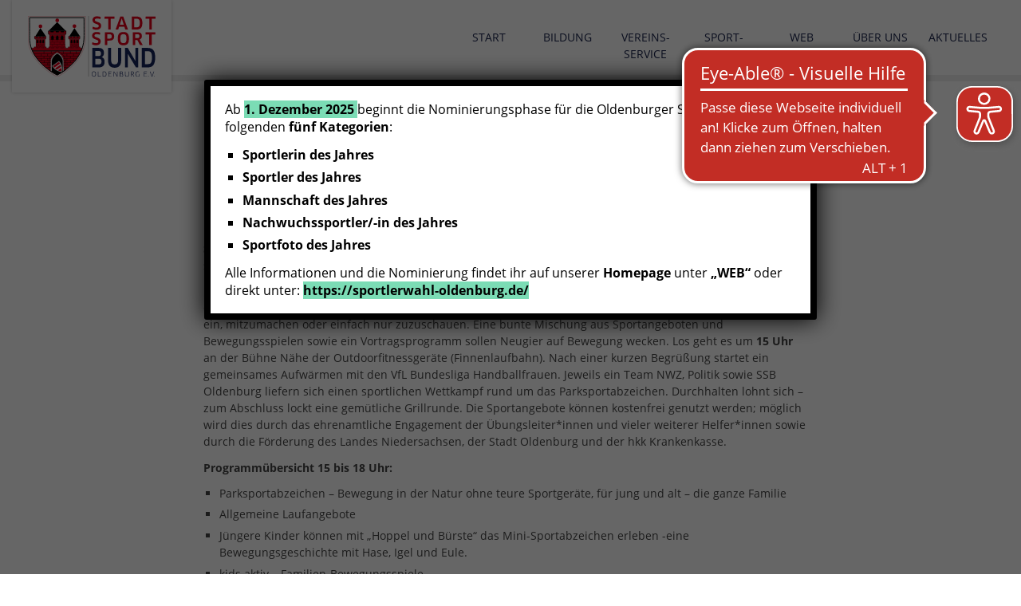

--- FILE ---
content_type: text/html; charset=UTF-8
request_url: https://ssb-oldenburg.de/aktuelles/veranstaltungen/sport-und-spielfest-fuer-alle-am-07-04-2017
body_size: 12431
content:
<!DOCTYPE html>
<html class="no-js" lang="de">
<head>
<script src='//ssb-oldenburg.de/wp-content/cache/wpfc-minified/q8mzo7yp/a87b5.js' type="text/javascript"></script>
<!-- <script async src="https://cdn.eye-able.com/configs/ssb-oldenburg.de.js"></script> -->
<script async src="https://cdn.eye-able.com/public/js/eyeAble.js"></script>
<script data-borlabs-cookie-script-blocker-id='microsoft-clarity-universal' type="text/template">
(function(c,l,a,r,i,t,y){
c[a]=c[a]||function(){(c[a].q=c[a].q||[]).push(arguments)};
t=l.createElement(r);t.async=1;t.src="https://www.clarity.ms/tag/"+i;
y=l.getElementsByTagName(r)[0];y.parentNode.insertBefore(t,y);
})(window, document, "clarity", "script", "s122inb1cj");
</script>
<script>
// replace no-js with js in html element
(function(h){
h.className = h.className.replace(/\bno-js\b/i, 'js');
})(document.documentElement);
</script>
<meta name="referrer" content="no-referrer">
<meta charset="UTF-8">
<meta name="viewport" content="width=device-width, initial-scale=1">
<!-- Instruct Internet Explorer to use its latest rendering engine -->
<meta http-equiv="x-ua-compatible" content="ie=edge">
<title>Sport- und Spielfest für Alle am 07.04.2017 &laquo; Stadtsportbund Oldenburg e.V.</title>
<meta name="description" content="">
<meta name='robots' content='max-image-preview:large' />
<link rel="alternate" title="oEmbed (JSON)" type="application/json+oembed" href="https://ssb-oldenburg.de/wp-json/oembed/1.0/embed?url=https%3A%2F%2Fssb-oldenburg.de%2Faktuelles%2Fveranstaltungen%2Fsport-und-spielfest-fuer-alle-am-07-04-2017" />
<link rel="alternate" title="oEmbed (XML)" type="text/xml+oembed" href="https://ssb-oldenburg.de/wp-json/oembed/1.0/embed?url=https%3A%2F%2Fssb-oldenburg.de%2Faktuelles%2Fveranstaltungen%2Fsport-und-spielfest-fuer-alle-am-07-04-2017&#038;format=xml" />
<style id='wp-img-auto-sizes-contain-inline-css' type='text/css'>
img:is([sizes=auto i],[sizes^="auto," i]){contain-intrinsic-size:3000px 1500px}
/*# sourceURL=wp-img-auto-sizes-contain-inline-css */
</style>
<style id='wp-block-library-inline-css' type='text/css'>
:root{--wp-block-synced-color:#7a00df;--wp-block-synced-color--rgb:122,0,223;--wp-bound-block-color:var(--wp-block-synced-color);--wp-editor-canvas-background:#ddd;--wp-admin-theme-color:#007cba;--wp-admin-theme-color--rgb:0,124,186;--wp-admin-theme-color-darker-10:#006ba1;--wp-admin-theme-color-darker-10--rgb:0,107,160.5;--wp-admin-theme-color-darker-20:#005a87;--wp-admin-theme-color-darker-20--rgb:0,90,135;--wp-admin-border-width-focus:2px}@media (min-resolution:192dpi){:root{--wp-admin-border-width-focus:1.5px}}.wp-element-button{cursor:pointer}:root .has-very-light-gray-background-color{background-color:#eee}:root .has-very-dark-gray-background-color{background-color:#313131}:root .has-very-light-gray-color{color:#eee}:root .has-very-dark-gray-color{color:#313131}:root .has-vivid-green-cyan-to-vivid-cyan-blue-gradient-background{background:linear-gradient(135deg,#00d084,#0693e3)}:root .has-purple-crush-gradient-background{background:linear-gradient(135deg,#34e2e4,#4721fb 50%,#ab1dfe)}:root .has-hazy-dawn-gradient-background{background:linear-gradient(135deg,#faaca8,#dad0ec)}:root .has-subdued-olive-gradient-background{background:linear-gradient(135deg,#fafae1,#67a671)}:root .has-atomic-cream-gradient-background{background:linear-gradient(135deg,#fdd79a,#004a59)}:root .has-nightshade-gradient-background{background:linear-gradient(135deg,#330968,#31cdcf)}:root .has-midnight-gradient-background{background:linear-gradient(135deg,#020381,#2874fc)}:root{--wp--preset--font-size--normal:16px;--wp--preset--font-size--huge:42px}.has-regular-font-size{font-size:1em}.has-larger-font-size{font-size:2.625em}.has-normal-font-size{font-size:var(--wp--preset--font-size--normal)}.has-huge-font-size{font-size:var(--wp--preset--font-size--huge)}.has-text-align-center{text-align:center}.has-text-align-left{text-align:left}.has-text-align-right{text-align:right}.has-fit-text{white-space:nowrap!important}#end-resizable-editor-section{display:none}.aligncenter{clear:both}.items-justified-left{justify-content:flex-start}.items-justified-center{justify-content:center}.items-justified-right{justify-content:flex-end}.items-justified-space-between{justify-content:space-between}.screen-reader-text{border:0;clip-path:inset(50%);height:1px;margin:-1px;overflow:hidden;padding:0;position:absolute;width:1px;word-wrap:normal!important}.screen-reader-text:focus{background-color:#ddd;clip-path:none;color:#444;display:block;font-size:1em;height:auto;left:5px;line-height:normal;padding:15px 23px 14px;text-decoration:none;top:5px;width:auto;z-index:100000}html :where(.has-border-color){border-style:solid}html :where([style*=border-top-color]){border-top-style:solid}html :where([style*=border-right-color]){border-right-style:solid}html :where([style*=border-bottom-color]){border-bottom-style:solid}html :where([style*=border-left-color]){border-left-style:solid}html :where([style*=border-width]){border-style:solid}html :where([style*=border-top-width]){border-top-style:solid}html :where([style*=border-right-width]){border-right-style:solid}html :where([style*=border-bottom-width]){border-bottom-style:solid}html :where([style*=border-left-width]){border-left-style:solid}html :where(img[class*=wp-image-]){height:auto;max-width:100%}:where(figure){margin:0 0 1em}html :where(.is-position-sticky){--wp-admin--admin-bar--position-offset:var(--wp-admin--admin-bar--height,0px)}@media screen and (max-width:600px){html :where(.is-position-sticky){--wp-admin--admin-bar--position-offset:0px}}
/*# sourceURL=wp-block-library-inline-css */
</style><style id='global-styles-inline-css' type='text/css'>
:root{--wp--preset--aspect-ratio--square: 1;--wp--preset--aspect-ratio--4-3: 4/3;--wp--preset--aspect-ratio--3-4: 3/4;--wp--preset--aspect-ratio--3-2: 3/2;--wp--preset--aspect-ratio--2-3: 2/3;--wp--preset--aspect-ratio--16-9: 16/9;--wp--preset--aspect-ratio--9-16: 9/16;--wp--preset--color--black: #000000;--wp--preset--color--cyan-bluish-gray: #abb8c3;--wp--preset--color--white: #ffffff;--wp--preset--color--pale-pink: #f78da7;--wp--preset--color--vivid-red: #cf2e2e;--wp--preset--color--luminous-vivid-orange: #ff6900;--wp--preset--color--luminous-vivid-amber: #fcb900;--wp--preset--color--light-green-cyan: #7bdcb5;--wp--preset--color--vivid-green-cyan: #00d084;--wp--preset--color--pale-cyan-blue: #8ed1fc;--wp--preset--color--vivid-cyan-blue: #0693e3;--wp--preset--color--vivid-purple: #9b51e0;--wp--preset--gradient--vivid-cyan-blue-to-vivid-purple: linear-gradient(135deg,rgb(6,147,227) 0%,rgb(155,81,224) 100%);--wp--preset--gradient--light-green-cyan-to-vivid-green-cyan: linear-gradient(135deg,rgb(122,220,180) 0%,rgb(0,208,130) 100%);--wp--preset--gradient--luminous-vivid-amber-to-luminous-vivid-orange: linear-gradient(135deg,rgb(252,185,0) 0%,rgb(255,105,0) 100%);--wp--preset--gradient--luminous-vivid-orange-to-vivid-red: linear-gradient(135deg,rgb(255,105,0) 0%,rgb(207,46,46) 100%);--wp--preset--gradient--very-light-gray-to-cyan-bluish-gray: linear-gradient(135deg,rgb(238,238,238) 0%,rgb(169,184,195) 100%);--wp--preset--gradient--cool-to-warm-spectrum: linear-gradient(135deg,rgb(74,234,220) 0%,rgb(151,120,209) 20%,rgb(207,42,186) 40%,rgb(238,44,130) 60%,rgb(251,105,98) 80%,rgb(254,248,76) 100%);--wp--preset--gradient--blush-light-purple: linear-gradient(135deg,rgb(255,206,236) 0%,rgb(152,150,240) 100%);--wp--preset--gradient--blush-bordeaux: linear-gradient(135deg,rgb(254,205,165) 0%,rgb(254,45,45) 50%,rgb(107,0,62) 100%);--wp--preset--gradient--luminous-dusk: linear-gradient(135deg,rgb(255,203,112) 0%,rgb(199,81,192) 50%,rgb(65,88,208) 100%);--wp--preset--gradient--pale-ocean: linear-gradient(135deg,rgb(255,245,203) 0%,rgb(182,227,212) 50%,rgb(51,167,181) 100%);--wp--preset--gradient--electric-grass: linear-gradient(135deg,rgb(202,248,128) 0%,rgb(113,206,126) 100%);--wp--preset--gradient--midnight: linear-gradient(135deg,rgb(2,3,129) 0%,rgb(40,116,252) 100%);--wp--preset--font-size--small: 13px;--wp--preset--font-size--medium: 20px;--wp--preset--font-size--large: 36px;--wp--preset--font-size--x-large: 42px;--wp--preset--spacing--20: 0.44rem;--wp--preset--spacing--30: 0.67rem;--wp--preset--spacing--40: 1rem;--wp--preset--spacing--50: 1.5rem;--wp--preset--spacing--60: 2.25rem;--wp--preset--spacing--70: 3.38rem;--wp--preset--spacing--80: 5.06rem;--wp--preset--shadow--natural: 6px 6px 9px rgba(0, 0, 0, 0.2);--wp--preset--shadow--deep: 12px 12px 50px rgba(0, 0, 0, 0.4);--wp--preset--shadow--sharp: 6px 6px 0px rgba(0, 0, 0, 0.2);--wp--preset--shadow--outlined: 6px 6px 0px -3px rgb(255, 255, 255), 6px 6px rgb(0, 0, 0);--wp--preset--shadow--crisp: 6px 6px 0px rgb(0, 0, 0);}:where(.is-layout-flex){gap: 0.5em;}:where(.is-layout-grid){gap: 0.5em;}body .is-layout-flex{display: flex;}.is-layout-flex{flex-wrap: wrap;align-items: center;}.is-layout-flex > :is(*, div){margin: 0;}body .is-layout-grid{display: grid;}.is-layout-grid > :is(*, div){margin: 0;}:where(.wp-block-columns.is-layout-flex){gap: 2em;}:where(.wp-block-columns.is-layout-grid){gap: 2em;}:where(.wp-block-post-template.is-layout-flex){gap: 1.25em;}:where(.wp-block-post-template.is-layout-grid){gap: 1.25em;}.has-black-color{color: var(--wp--preset--color--black) !important;}.has-cyan-bluish-gray-color{color: var(--wp--preset--color--cyan-bluish-gray) !important;}.has-white-color{color: var(--wp--preset--color--white) !important;}.has-pale-pink-color{color: var(--wp--preset--color--pale-pink) !important;}.has-vivid-red-color{color: var(--wp--preset--color--vivid-red) !important;}.has-luminous-vivid-orange-color{color: var(--wp--preset--color--luminous-vivid-orange) !important;}.has-luminous-vivid-amber-color{color: var(--wp--preset--color--luminous-vivid-amber) !important;}.has-light-green-cyan-color{color: var(--wp--preset--color--light-green-cyan) !important;}.has-vivid-green-cyan-color{color: var(--wp--preset--color--vivid-green-cyan) !important;}.has-pale-cyan-blue-color{color: var(--wp--preset--color--pale-cyan-blue) !important;}.has-vivid-cyan-blue-color{color: var(--wp--preset--color--vivid-cyan-blue) !important;}.has-vivid-purple-color{color: var(--wp--preset--color--vivid-purple) !important;}.has-black-background-color{background-color: var(--wp--preset--color--black) !important;}.has-cyan-bluish-gray-background-color{background-color: var(--wp--preset--color--cyan-bluish-gray) !important;}.has-white-background-color{background-color: var(--wp--preset--color--white) !important;}.has-pale-pink-background-color{background-color: var(--wp--preset--color--pale-pink) !important;}.has-vivid-red-background-color{background-color: var(--wp--preset--color--vivid-red) !important;}.has-luminous-vivid-orange-background-color{background-color: var(--wp--preset--color--luminous-vivid-orange) !important;}.has-luminous-vivid-amber-background-color{background-color: var(--wp--preset--color--luminous-vivid-amber) !important;}.has-light-green-cyan-background-color{background-color: var(--wp--preset--color--light-green-cyan) !important;}.has-vivid-green-cyan-background-color{background-color: var(--wp--preset--color--vivid-green-cyan) !important;}.has-pale-cyan-blue-background-color{background-color: var(--wp--preset--color--pale-cyan-blue) !important;}.has-vivid-cyan-blue-background-color{background-color: var(--wp--preset--color--vivid-cyan-blue) !important;}.has-vivid-purple-background-color{background-color: var(--wp--preset--color--vivid-purple) !important;}.has-black-border-color{border-color: var(--wp--preset--color--black) !important;}.has-cyan-bluish-gray-border-color{border-color: var(--wp--preset--color--cyan-bluish-gray) !important;}.has-white-border-color{border-color: var(--wp--preset--color--white) !important;}.has-pale-pink-border-color{border-color: var(--wp--preset--color--pale-pink) !important;}.has-vivid-red-border-color{border-color: var(--wp--preset--color--vivid-red) !important;}.has-luminous-vivid-orange-border-color{border-color: var(--wp--preset--color--luminous-vivid-orange) !important;}.has-luminous-vivid-amber-border-color{border-color: var(--wp--preset--color--luminous-vivid-amber) !important;}.has-light-green-cyan-border-color{border-color: var(--wp--preset--color--light-green-cyan) !important;}.has-vivid-green-cyan-border-color{border-color: var(--wp--preset--color--vivid-green-cyan) !important;}.has-pale-cyan-blue-border-color{border-color: var(--wp--preset--color--pale-cyan-blue) !important;}.has-vivid-cyan-blue-border-color{border-color: var(--wp--preset--color--vivid-cyan-blue) !important;}.has-vivid-purple-border-color{border-color: var(--wp--preset--color--vivid-purple) !important;}.has-vivid-cyan-blue-to-vivid-purple-gradient-background{background: var(--wp--preset--gradient--vivid-cyan-blue-to-vivid-purple) !important;}.has-light-green-cyan-to-vivid-green-cyan-gradient-background{background: var(--wp--preset--gradient--light-green-cyan-to-vivid-green-cyan) !important;}.has-luminous-vivid-amber-to-luminous-vivid-orange-gradient-background{background: var(--wp--preset--gradient--luminous-vivid-amber-to-luminous-vivid-orange) !important;}.has-luminous-vivid-orange-to-vivid-red-gradient-background{background: var(--wp--preset--gradient--luminous-vivid-orange-to-vivid-red) !important;}.has-very-light-gray-to-cyan-bluish-gray-gradient-background{background: var(--wp--preset--gradient--very-light-gray-to-cyan-bluish-gray) !important;}.has-cool-to-warm-spectrum-gradient-background{background: var(--wp--preset--gradient--cool-to-warm-spectrum) !important;}.has-blush-light-purple-gradient-background{background: var(--wp--preset--gradient--blush-light-purple) !important;}.has-blush-bordeaux-gradient-background{background: var(--wp--preset--gradient--blush-bordeaux) !important;}.has-luminous-dusk-gradient-background{background: var(--wp--preset--gradient--luminous-dusk) !important;}.has-pale-ocean-gradient-background{background: var(--wp--preset--gradient--pale-ocean) !important;}.has-electric-grass-gradient-background{background: var(--wp--preset--gradient--electric-grass) !important;}.has-midnight-gradient-background{background: var(--wp--preset--gradient--midnight) !important;}.has-small-font-size{font-size: var(--wp--preset--font-size--small) !important;}.has-medium-font-size{font-size: var(--wp--preset--font-size--medium) !important;}.has-large-font-size{font-size: var(--wp--preset--font-size--large) !important;}.has-x-large-font-size{font-size: var(--wp--preset--font-size--x-large) !important;}
/*# sourceURL=global-styles-inline-css */
</style>
<style id='classic-theme-styles-inline-css' type='text/css'>
/*! This file is auto-generated */
.wp-block-button__link{color:#fff;background-color:#32373c;border-radius:9999px;box-shadow:none;text-decoration:none;padding:calc(.667em + 2px) calc(1.333em + 2px);font-size:1.125em}.wp-block-file__button{background:#32373c;color:#fff;text-decoration:none}
/*# sourceURL=/wp-includes/css/classic-themes.min.css */
</style>
<!-- <link rel='stylesheet' id='wp-components-css' href='https://ssb-oldenburg.de/wp-includes/css/dist/components/style.min.css?ver=6.9' type='text/css' media='all' /> -->
<!-- <link rel='stylesheet' id='wp-preferences-css' href='https://ssb-oldenburg.de/wp-includes/css/dist/preferences/style.min.css?ver=6.9' type='text/css' media='all' /> -->
<!-- <link rel='stylesheet' id='wp-block-editor-css' href='https://ssb-oldenburg.de/wp-includes/css/dist/block-editor/style.min.css?ver=6.9' type='text/css' media='all' /> -->
<!-- <link rel='stylesheet' id='popup-maker-block-library-style-css' href='https://ssb-oldenburg.de/wp-content/plugins/popup-maker/dist/packages/block-library-style.css?ver=dbea705cfafe089d65f1' type='text/css' media='all' /> -->
<!-- <link rel='stylesheet' id='ssb_stylesheet-css' href='https://ssb-oldenburg.de/wp-content/themes/ssb-oldenburg/assets/css/style.css?ver=1763454443' type='text/css' media='all' /> -->
<!-- <link rel='stylesheet' id='borlabs-cookie-custom-css' href='https://ssb-oldenburg.de/wp-content/cache/borlabs-cookie/1/borlabs-cookie-1-de.css?ver=3.3.23-65' type='text/css' media='all' /> -->
<link rel="stylesheet" type="text/css" href="//ssb-oldenburg.de/wp-content/cache/wpfc-minified/6zsvufdh/a87b5.css" media="all"/>
<style id='wp-block-paragraph-inline-css' type='text/css'>
.is-small-text{font-size:.875em}.is-regular-text{font-size:1em}.is-large-text{font-size:2.25em}.is-larger-text{font-size:3em}.has-drop-cap:not(:focus):first-letter{float:left;font-size:8.4em;font-style:normal;font-weight:100;line-height:.68;margin:.05em .1em 0 0;text-transform:uppercase}body.rtl .has-drop-cap:not(:focus):first-letter{float:none;margin-left:.1em}p.has-drop-cap.has-background{overflow:hidden}:root :where(p.has-background){padding:1.25em 2.375em}:where(p.has-text-color:not(.has-link-color)) a{color:inherit}p.has-text-align-left[style*="writing-mode:vertical-lr"],p.has-text-align-right[style*="writing-mode:vertical-rl"]{rotate:180deg}
/*# sourceURL=https://ssb-oldenburg.de/wp-includes/blocks/paragraph/style.min.css */
</style>
<style id='wp-block-list-inline-css' type='text/css'>
ol,ul{box-sizing:border-box}:root :where(.wp-block-list.has-background){padding:1.25em 2.375em}
/*# sourceURL=https://ssb-oldenburg.de/wp-includes/blocks/list/style.min.css */
</style>
<!-- <link rel='stylesheet' id='popup-maker-site-css' href='//ssb-oldenburg.de/wp-content/uploads/pum/pum-site-styles.css?generated=1763990013&#038;ver=1.21.5' type='text/css' media='all' /> -->
<link rel="stylesheet" type="text/css" href="//ssb-oldenburg.de/wp-content/cache/wpfc-minified/dunmzxt4/a87b5.css" media="all"/>
<script src='//ssb-oldenburg.de/wp-content/cache/wpfc-minified/8vz7lc54/a87b5.js' type="text/javascript"></script>
<!-- <script type="text/javascript" async defer src="https://ssb-oldenburg.de/wp-includes/js/jquery/jquery.min.js?ver=3.7.1" id="jquery-core-js"></script> -->
<!-- <script type="text/javascript" async defer src="https://ssb-oldenburg.de/wp-includes/js/jquery/jquery-migrate.min.js?ver=3.4.1" id="jquery-migrate-js"></script> -->
<script data-no-optimize="1" data-no-minify="1" data-cfasync="false" nowprocket type="text/javascript" async defer src="https://ssb-oldenburg.de/wp-content/cache/borlabs-cookie/1/borlabs-cookie-config-de.json.js?ver=3.3.23-73" id="borlabs-cookie-config-js"></script>
<script data-no-optimize="1" data-no-minify="1" data-cfasync="false" nowprocket type="text/javascript" async defer src="https://ssb-oldenburg.de/wp-content/plugins/borlabs-cookie/assets/javascript/borlabs-cookie-prioritize.min.js?ver=3.3.23" id="borlabs-cookie-prioritize-js"></script>
<link rel="https://api.w.org/" href="https://ssb-oldenburg.de/wp-json/" /><link rel="alternate" title="JSON" type="application/json" href="https://ssb-oldenburg.de/wp-json/wp/v2/posts/433" /><link rel="EditURI" type="application/rsd+xml" title="RSD" href="https://ssb-oldenburg.de/xmlrpc.php?rsd" />
<meta name="generator" content="WordPress 6.9" />
<link rel="canonical" href="https://ssb-oldenburg.de/aktuelles/veranstaltungen/sport-und-spielfest-fuer-alle-am-07-04-2017" />
<link rel='shortlink' href='https://ssb-oldenburg.de/?p=433' />
<script type="text/javascript">
/* <![CDATA[ */
var isc_front_data =
{
caption_position : 'top-left',
}
/* ]]> */
</script>
<style>
.isc-source { position: relative; display: inline-block; line-height: initial; }
.wp-block-cover .isc-source { position: static; }
span.isc-source-text a { display: inline; color: #fff; }
</style>
<link rel="icon" href="https://ssb-oldenburg.de/wp-content/uploads/2025/03/cropped-favicon-32x32.png" sizes="32x32" />
<link rel="icon" href="https://ssb-oldenburg.de/wp-content/uploads/2025/03/cropped-favicon-192x192.png" sizes="192x192" />
<link rel="apple-touch-icon" href="https://ssb-oldenburg.de/wp-content/uploads/2025/03/cropped-favicon-180x180.png" />
<meta name="msapplication-TileImage" content="https://ssb-oldenburg.de/wp-content/uploads/2025/03/cropped-favicon-270x270.png" />
<!-- Favicons -->
<link rel="apple-touch-icon" sizes="180x180" href="https://ssb-oldenburg.de/wp-content/themes/ssb-oldenburg/assets/favicons/apple-touch-icon.png">
<link rel="icon" type="image/png" sizes="32x32" href="https://ssb-oldenburg.de/wp-content/themes/ssb-oldenburg/assets/favicons/favicon-32x32.png">
<link rel="icon" type="image/png" sizes="16x16" href="https://ssb-oldenburg.de/wp-content/themes/ssb-oldenburg/assets/favicons/favicon-16x16.png">
<link rel="manifest" href="https://ssb-oldenburg.de/wp-content/themes/ssb-oldenburg/assets/favicons/site.webmanifest">
<meta name="theme-color" content="#e30613">
</head>
<body class="wp-singular post-template-default single single-post postid-433 single-format-standard wp-theme-ssb-oldenburg">
<header class="c-header">
<div class="row">
<div class="columns  u-clearfix">
<div class="c-header__logo">
<a href="https://ssb-oldenburg.de">
<img src="https://ssb-oldenburg.de/wp-content/uploads/2018/06/logo-stadtsportbund-oldenburg-ev.svg?v=1763454449" class="" alt="" decoding="async" />                        </a>
</div>
<button class="c-header__btn  js-nav-open">
<svg class="c-icon"><use xlink:href="https://ssb-oldenburg.de/wp-content/themes/ssb-oldenburg/assets/svg/icons.svg#icon-menu"></use></svg>                    </button>
<nav class="c-navigation  js-nav">
<ul class="c-navigation__list u-clearfix"><li class="menu-item menu-item-type-post_type menu-item-object-page menu-item-home -top menu-item-5871 c-navigation__item"><a href="https://ssb-oldenburg.de/" class="c-navigation__link -top">Start</a></li>
<li class="menu-item menu-item-type-post_type menu-item-object-page -top menu-item-1511 c-navigation__item"><a href="https://ssb-oldenburg.de/bildung" class="c-navigation__link -top">Bildung</a></li>
<li class="menu-item menu-item-type-post_type menu-item-object-page menu-item-has-children -top menu-item-1510 c-navigation__item"><a href="https://ssb-oldenburg.de/vereinsservice" class="c-navigation__link -top">Vereins­service</a><button class="c-navigation__trigger  js-submenu-trigger"><svg class="c-icon"><use xlink:href="https://ssb-oldenburg.de/wp-content/themes/ssb-oldenburg/assets/svg/icons.svg#icon-keyboard_arrow_down"></use></svg></button>
<ul class="sub-menu c-navigation__submenu">
<li class="menu-item menu-item-type-post_type menu-item-object-page menu-item-1515 c-navigation__item"><a href="https://ssb-oldenburg.de/vereinsservice/ehrenamt" class="c-navigation__link">Ehrenamt</a></li>
<li class="menu-item menu-item-type-post_type menu-item-object-page menu-item-2841 c-navigation__item"><a href="https://ssb-oldenburg.de/vereinsservice/schutz-vor-sexualisierter-gewalt" class="c-navigation__link">Sport, ja sicher</a></li>
<li class="menu-item menu-item-type-post_type menu-item-object-page menu-item-3909 c-navigation__item"><a href="https://ssb-oldenburg.de/vereinsservice/teilhabe-im-sport" class="c-navigation__link">Spaß und Sport in Deinem Verein vor Ort</a></li>
<li class="menu-item menu-item-type-post_type menu-item-object-page menu-item-1514 c-navigation__item"><a href="https://ssb-oldenburg.de/vereinsservice/schule-und-sportverein" class="c-navigation__link">Schule und Sportverein</a></li>
<li class="menu-item menu-item-type-post_type menu-item-object-page menu-item-1513 c-navigation__item"><a href="https://ssb-oldenburg.de/vereinsservice/foerderwesen" class="c-navigation__link">Förderwesen</a></li>
<li class="menu-item menu-item-type-post_type menu-item-object-page menu-item-1512 c-navigation__item"><a href="https://ssb-oldenburg.de/vereinsservice/sportbuero" class="c-navigation__link">Sportbüro</a></li>
<li class="menu-item menu-item-type-custom menu-item-object-custom menu-item-2500 c-navigation__item"><a target="_blank" href="https://www.sportregion-aow.de/" class="c-navigation__link">Sportregion</a></li>
</ul>
</li>
<li class="menu-item menu-item-type-post_type menu-item-object-page menu-item-has-children -top menu-item-1533 c-navigation__item"><a href="https://ssb-oldenburg.de/sportjugend-ol" class="c-navigation__link -top">Sport­jugend</a><button class="c-navigation__trigger  js-submenu-trigger"><svg class="c-icon"><use xlink:href="https://ssb-oldenburg.de/wp-content/themes/ssb-oldenburg/assets/svg/icons.svg#icon-keyboard_arrow_down"></use></svg></button>
<ul class="sub-menu c-navigation__submenu">
<li class="menu-item menu-item-type-post_type menu-item-object-page menu-item-6609 c-navigation__item"><a href="https://ssb-oldenburg.de/sportjugend-ol/ausbildung" class="c-navigation__link">Ausbildung</a></li>
<li class="menu-item menu-item-type-post_type menu-item-object-page menu-item-1535 c-navigation__item"><a href="https://ssb-oldenburg.de/sportjugend-ol/foerdermittel" class="c-navigation__link">Fördermittel</a></li>
<li class="menu-item menu-item-type-post_type menu-item-object-page menu-item-1534 c-navigation__item"><a href="https://ssb-oldenburg.de/sportjugend-ol/jugendordnung" class="c-navigation__link">Jugendordnung</a></li>
<li class="menu-item menu-item-type-post_type menu-item-object-page menu-item-1537 c-navigation__item"><a href="https://ssb-oldenburg.de/sportjugend-ol/juniorteam" class="c-navigation__link">Juniorteam</a></li>
<li class="menu-item menu-item-type-post_type menu-item-object-page menu-item-1538 c-navigation__item"><a href="https://ssb-oldenburg.de/sportjugend-ol/vorstand" class="c-navigation__link">Vorstand</a></li>
</ul>
</li>
<li class="menu-item menu-item-type-custom menu-item-object-custom menu-item-has-children -top menu-item-6583 c-navigation__item"><a href="#" class="c-navigation__link -top">Web</a><button class="c-navigation__trigger  js-submenu-trigger"><svg class="c-icon"><use xlink:href="https://ssb-oldenburg.de/wp-content/themes/ssb-oldenburg/assets/svg/icons.svg#icon-keyboard_arrow_down"></use></svg></button>
<ul class="sub-menu c-navigation__submenu">
<li class="menu-item menu-item-type-custom menu-item-object-custom menu-item-7394 c-navigation__item"><a target="_blank" href="https://fachtag-oldenburg.de" class="c-navigation__link">Fachtag Oldenburg</a></li>
<li class="menu-item menu-item-type-custom menu-item-object-custom menu-item-6582 c-navigation__item"><a target="_blank" href="https://sportlerwahl-oldenburg.de/" class="c-navigation__link">Sportlerwahl Oldenburg</a></li>
<li class="menu-item menu-item-type-custom menu-item-object-custom menu-item-5857 c-navigation__item"><a target="_blank" href="https://sportsommer.de" class="c-navigation__link">Oldenburger Sport­sommer</a></li>
<li class="menu-item menu-item-type-custom menu-item-object-custom menu-item-5858 c-navigation__item"><a target="_blank" href="https://www.vereinskompass.de" class="c-navigation__link">Vereins­kompass</a></li>
</ul>
</li>
<li class="menu-item menu-item-type-post_type menu-item-object-page menu-item-has-children -top menu-item-5875 c-navigation__item"><a href="https://ssb-oldenburg.de/ssb-oldenburg" class="c-navigation__link -top">Über uns</a><button class="c-navigation__trigger  js-submenu-trigger"><svg class="c-icon"><use xlink:href="https://ssb-oldenburg.de/wp-content/themes/ssb-oldenburg/assets/svg/icons.svg#icon-keyboard_arrow_down"></use></svg></button>
<ul class="sub-menu c-navigation__submenu">
<li class="menu-item menu-item-type-post_type menu-item-object-page menu-item-1509 c-navigation__item"><a href="https://ssb-oldenburg.de/ssb-oldenburg/leitbild" class="c-navigation__link">Leitbild</a></li>
<li class="menu-item menu-item-type-post_type menu-item-object-page menu-item-1508 c-navigation__item"><a href="https://ssb-oldenburg.de/ssb-oldenburg/team" class="c-navigation__link">Team</a></li>
<li class="menu-item menu-item-type-post_type menu-item-object-page menu-item-2679 c-navigation__item"><a href="https://ssb-oldenburg.de/ssb-oldenburg/termine" class="c-navigation__link">Termine</a></li>
<li class="menu-item menu-item-type-post_type menu-item-object-page menu-item-1516 c-navigation__item"><a href="https://ssb-oldenburg.de/ssb-projekte" class="c-navigation__link">Projekte</a></li>
</ul>
</li>
<li class="menu-item menu-item-type-taxonomy menu-item-object-category current-post-ancestor -top menu-item-1930 c-navigation__item"><a href="https://ssb-oldenburg.de/aktuelles" class="c-navigation__link -top">Aktuelles</a></li>
</ul>                    </nav>
</div>
</div>
</header>
<div id="cookie_notice_accepted"></div>
<div id="cookie_notice_container"></div>
<div class="o-island u-single-post">
<div class="row">
<div class="large-12 columns">
<div class="c-single">
<header class="c-single__header">
<ul class="c-single__categories">
<li><a href="https://ssb-oldenburg.de/aktuelles/veranstaltungen">Veranstaltungen</a></li>
</ul>
<h1 class="c-single__title  beta">Sport- und Spielfest für Alle am 07.04.2017</h1>
<time class="c-post__time">31. März 2017</time>
</header>
<p><strong>Sportlich gesund</strong> &#8211; unter diesem Motto findet ein Sport- und Spielfest <strong>am Sportpark Eversten, Tegelkamp 32</strong> statt.</p>
<p><span id="more-433"></span></p>
<p>Der Stadtsportbund Oldenburg e. V. (SSB Oldenburg), die Sportvereine und weitere Partner beteiligen sich mit der Aktion am Weltgesundheitstag und laden alle Generationen, ohne und mit Vereinsmitgliedschaft herzlich ein, mitzumachen oder einfach nur zuzuschauen. Eine bunte Mischung aus Sportangeboten und Bewegungsspielen sowie ein Vortragsprogramm sollen Neugier auf Bewegung wecken. Los geht es um <strong>15 Uhr</strong> an der Bühne Nähe der Outdoorfitnessgeräte (Finnenlaufbahn). Nach einer kurzen Begrüßung startet ein gemeinsames Aufwärmen mit den VfL Bundesliga Handballfrauen. Jeweils ein Team NWZ, Politik sowie SSB Oldenburg liefern sich einen sportlichen Wettkampf rund um das Parksportabzeichen. Durchhalten lohnt sich &#8211; zum Abschluss lockt eine gemütliche Grillrunde. Die Sportangebote können kostenfrei genutzt werden; möglich wird dies durch das ehrenamtliche Engagement der Übungsleiter*innen und vieler weiterer Helfer*innen sowie durch die Förderung des Landes Niedersachsen, der Stadt Oldenburg und der hkk Krankenkasse.</p>
<p><strong>Programmübersicht 15 bis 18 Uhr:</strong></p>
<ul>
<li>Parksportabzeichen &#8211; Bewegung in der Natur ohne teure Sportgeräte, für jung und alt – die ganze Familie</li>
<li>Allgemeine Laufangebote</li>
<li>Jüngere Kinder können mit „Hoppel und Bürste“ das Mini-Sportabzeichen erleben -eine Bewegungsgeschichte mit Hase, Igel und Eule.</li>
<li>kids aktiv &#8211; Familien-Bewegungsspiele</li>
<li>Soccer-Court des Präventionsrates Oldenburg</li>
<li>Weitere Bewegungsangebote: Einführung in die Outdoor-Fitnessgeräte-Nutzung, Boule, Utimate Frisbee, KinBall, BMX und Longboard</li>
</ul>
<div><strong>Vorträge:</strong><br />
Depression/Burnout – Dr. med. Stephan Böhmen (Reha-Zentrum Oldenburg)<br />
Stressabbau durch Sport &#8211; Warum Bewegung besser wirkt als Ruhe &#8211; Dr. Sportwis. Kirstin Buhl<br />
Faszientraining vs Burn-out &#8211; Britta Hartmann</div>
<div>Fit mit sommerleichten Snacks – Irmtraud Retzlaff (zertifizierte Ernährungsberaterin)</div>
<p><a title="Download Flyer als PDF" href="https://ssb-oldenburg.de/wp-content/uploads/2017/04/NatuerlichGesund07042017.PDF" target="_blank" rel="noopener noreferrer">Flyer als PDF</a></p>
</div>
</div>
<div class="large-12 columns u-single-post__meta">
<div class="u-horiz-line"></div>
<div class="u-single-post__tags">
<span style="font-weight: bold;">Schlagwörter: </span>
<ul class="c-tagList">
<li>
<a href="https://ssb-oldenburg.de/tag/gesundheit">#gesundheit</a>
</li>
<li>
<a href="https://ssb-oldenburg.de/tag/sportabzeichen">#sportabzeichen</a>
</li>
<li>
<a href="https://ssb-oldenburg.de/tag/sportentwicklung">#sportentwicklung</a>
</li>
</ul>
</div>
</div>
<div class="large-12 columns">
<div class="c-single__prevnext">
<div class="linkContainer">
<span class="arrow arrow-left">&laquo;</span>
<a href="https://ssb-oldenburg.de/aktuelles/presse/impressionen-stadtsporttag-2017" rel="prev">Impressionen Stadtsporttag 2017</a> 
</div>
<div style="width: 20px;"></div>
<div class="linkContainer linkContainer-right">
<a href="https://ssb-oldenburg.de/aktuelles/veranstaltungen/integration-laeuft-grosser-dank-an-die-engagierten" rel="next">Integration läuft &#8211; Großer Dank an die Engagierten</a>                    <span class="arrow arrow-right">&raquo;</span>
</div>
</div>
</div>
</div>
</div>
        <footer class="c-footer">
<div class="row  o-island">
<div class="large-4 columns">
<h2 class="c-footer__title  gamma">Öffnungszeiten</h2>
<div class="c-footer__text">
<p><strong>Montag, Dienstag, Mittwoch</strong><br />
08.30 &#8211; 12.30 Uhr, 13.00 &#8211; 15.00 Uhr<br />
<strong>Donnerstag</strong> 15.00 &#8211; 18.00 Uhr<br />
<strong>Freitag</strong> 08.30 &#8211; 12.30 Uhr</p>
<p><strong>Weitere Termine</strong> Mo. – Fr. bis 18:00 Uhr<br />
<strong>nach vorheriger Vereinbarung möglich.</strong></p>
<p><strong><span style="text-decoration: underline">Sportabzeichen</span> &#8211; Bearbeitung und Urkunden-Abholung</strong><br />
<strong>Montag und Mittwoch: </strong>8:30 bis 16:00 Uhr (bitte beachten: Mittagspause ca. 12:30 bis 13:15 Uhr)</p>
<p><strong>Dienstag</strong>: 8:30 Uhr bis 15:00 Uhr (bitte beachten: Mittagspause ca. 12:30 bis 13:15 Uhr)</p>
<p><strong>Donnerstag</strong> 8:30 bis 12:30 Uhr und 15.00 bis 18.00 Uhr</p>
</div>
</div>
<div class="large-4 columns">
<h2 class="c-footer__title  gamma">Kontakt</h2>
<div class="c-footer__text">
<p><strong>Stadtsportbund Oldenburg e.V.</strong></p>
<p>Peterstraße 1, 26121 Oldenburg</p>
<p> <strong>Telefon</strong> 0441 15384<br />
<strong>E-Mail</strong> <a href="mailto:info@ssb-oldenburg.de">info@ssb-oldenburg.de</a></p>
</div>
</div>
<div class="large-4 columns">
<h2 class="c-footer__title  gamma">Navigation</h2>
<div class="c-footer__text">
<ul class="c-footerNav u-clearfix"><li class="menu-item menu-item-type-post_type menu-item-object-page menu-item-home -top menu-item-5871 c-footerNav__item"><a href="https://ssb-oldenburg.de/" class="c-footerNav__link -top">Start</a></li>
<li class="menu-item menu-item-type-post_type menu-item-object-page -top menu-item-1511 c-footerNav__item"><a href="https://ssb-oldenburg.de/bildung" class="c-footerNav__link -top">Bildung</a></li>
<li class="menu-item menu-item-type-post_type menu-item-object-page -top menu-item-1510 c-footerNav__item"><a href="https://ssb-oldenburg.de/vereinsservice" class="c-footerNav__link -top">Vereins­service</a></li>
<li class="menu-item menu-item-type-post_type menu-item-object-page -top menu-item-1533 c-footerNav__item"><a href="https://ssb-oldenburg.de/sportjugend-ol" class="c-footerNav__link -top">Sport­jugend</a></li>
<li class="menu-item menu-item-type-custom menu-item-object-custom -top menu-item-6583 c-footerNav__item"><a href="#" class="c-footerNav__link -top">Web</a></li>
<li class="menu-item menu-item-type-post_type menu-item-object-page -top menu-item-5875 c-footerNav__item"><a href="https://ssb-oldenburg.de/ssb-oldenburg" class="c-footerNav__link -top">Über uns</a></li>
<li class="menu-item menu-item-type-taxonomy menu-item-object-category current-post-ancestor -top menu-item-1930 c-footerNav__item"><a href="https://ssb-oldenburg.de/aktuelles" class="c-footerNav__link -top">Aktuelles</a></li>
</ul>                    </div>
</div>
</div>
<div class="c-footer__bottom">
<div class="row">
<div class="medium-6 columns">
<p>&copy; 2026 Stadtsportbund Oldenburg e.V. | All rights reserved</p>
</div>
<div class="medium-6 columns">
<ul class="c-footer__menu  c-horzList"><li class="menu-item menu-item-type-custom menu-item-object-custom -top menu-item-6689"><a href="https://ssb-oldenburg.de/page-sitemap.xml">Sitemap</a></li>
<li class="menu-item menu-item-type-post_type menu-item-object-page -top menu-item-1695"><a href="https://ssb-oldenburg.de/impressum">Impressum</a></li>
<li class="menu-item menu-item-type-post_type menu-item-object-page -top menu-item-1694"><a href="https://ssb-oldenburg.de/datenschutz">Datenschutz</a></li>
</ul>                    </div>
</div>
</div>
</footer>
<!-- <div class="c-cookie" id="cookie_notice_container" style="display: none;">
<p>
Um unsere Webseite für Sie optimal zu gestalten und fortlaufend verbessern zu
können, verwenden wir Cookies. Durch die weitere Nutzung der Webseite stimmen
Sie der Verwendung von Cookies zu. Weitere Informationen zu Cookies erhalten
Sie in unserer <a href="">Datenschutzerklärung</a>. &nbsp;<button class="c-btn" id="cookie_notice_accepted">Okay</button>
</p>
</div> -->
<script type="speculationrules">
{"prefetch":[{"source":"document","where":{"and":[{"href_matches":"/*"},{"not":{"href_matches":["/wp-*.php","/wp-admin/*","/wp-content/uploads/*","/wp-content/*","/wp-content/plugins/*","/wp-content/themes/ssb-oldenburg/*","/*\\?(.+)"]}},{"not":{"selector_matches":"a[rel~=\"nofollow\"]"}},{"not":{"selector_matches":".no-prefetch, .no-prefetch a"}}]},"eagerness":"conservative"}]}
</script>
<div 
id="pum-7359" 
role="dialog" 
aria-modal="false"
class="pum pum-overlay pum-theme-6084 pum-theme-lightbox popmake-overlay auto_open click_open" 
data-popmake="{&quot;id&quot;:7359,&quot;slug&quot;:&quot;oldenburger-sportlerwahlen-2025-jetzt-nominieren&quot;,&quot;theme_id&quot;:6084,&quot;cookies&quot;:[{&quot;event&quot;:&quot;on_popup_close&quot;,&quot;settings&quot;:{&quot;name&quot;:&quot;pum-7359&quot;,&quot;key&quot;:&quot;&quot;,&quot;session&quot;:false,&quot;path&quot;:&quot;1&quot;,&quot;time&quot;:&quot;1 month&quot;}}],&quot;triggers&quot;:[{&quot;type&quot;:&quot;auto_open&quot;,&quot;settings&quot;:{&quot;cookie_name&quot;:[&quot;pum-7359&quot;],&quot;delay&quot;:&quot;500&quot;}},{&quot;type&quot;:&quot;click_open&quot;,&quot;settings&quot;:{&quot;extra_selectors&quot;:&quot;&quot;,&quot;cookie_name&quot;:null}}],&quot;mobile_disabled&quot;:null,&quot;tablet_disabled&quot;:null,&quot;meta&quot;:{&quot;display&quot;:{&quot;stackable&quot;:false,&quot;overlay_disabled&quot;:false,&quot;scrollable_content&quot;:false,&quot;disable_reposition&quot;:false,&quot;size&quot;:&quot;medium&quot;,&quot;responsive_min_width&quot;:&quot;0%&quot;,&quot;responsive_min_width_unit&quot;:false,&quot;responsive_max_width&quot;:&quot;100%&quot;,&quot;responsive_max_width_unit&quot;:false,&quot;custom_width&quot;:&quot;640px&quot;,&quot;custom_width_unit&quot;:false,&quot;custom_height&quot;:&quot;380px&quot;,&quot;custom_height_unit&quot;:false,&quot;custom_height_auto&quot;:false,&quot;location&quot;:&quot;center top&quot;,&quot;position_from_trigger&quot;:false,&quot;position_top&quot;:&quot;100&quot;,&quot;position_left&quot;:&quot;0&quot;,&quot;position_bottom&quot;:&quot;0&quot;,&quot;position_right&quot;:&quot;0&quot;,&quot;position_fixed&quot;:false,&quot;animation_type&quot;:&quot;fade&quot;,&quot;animation_speed&quot;:&quot;350&quot;,&quot;animation_origin&quot;:&quot;center top&quot;,&quot;overlay_zindex&quot;:false,&quot;zindex&quot;:&quot;1999999999&quot;},&quot;close&quot;:{&quot;text&quot;:&quot;&quot;,&quot;button_delay&quot;:&quot;0&quot;,&quot;overlay_click&quot;:false,&quot;esc_press&quot;:false,&quot;f4_press&quot;:false},&quot;click_open&quot;:[]}}">
<div id="popmake-7359" class="pum-container popmake theme-6084 pum-responsive pum-responsive-medium responsive size-medium">
<div class="pum-content popmake-content" tabindex="0">
<p>Ab <mark style="background-color:#7bdcb5" class="has-inline-color"><strong>1. Dezember 2025</strong> </mark>beginnt die Nominierungsphase für die Oldenburger Sportlerwahlen in folgenden <strong>fünf Kategorien</strong>:</p>
<ul class="wp-block-list">
<li><strong>Sportlerin des Jahres</strong></li>
<li><strong>Sportler des Jahres</strong></li>
<li><strong>Mannschaft des Jahres</strong></li>
<li><strong>Nachwuchssportler/-in des Jahres</strong></li>
<li><strong>Sportfoto des Jahres</strong></li>
</ul>
<p>Alle Informationen und die Nominierung findet ihr auf unserer <strong>Homepage</strong> unter <strong>„WEB“</strong> oder direkt unter: <a href="https://sportlerwahl-oldenburg.de/"><strong><mark style="background-color:#7bdcb5" class="has-inline-color has-black-color">https://sportlerwahl-oldenburg.de/</mark></strong></a></p>
</div>
<button type="button" class="pum-close popmake-close" aria-label="Schließen">
&times;			</button>
</div>
</div>
<script type="module" src="https://ssb-oldenburg.de/wp-content/plugins/borlabs-cookie/assets/javascript/borlabs-cookie.min.js?ver=3.3.23" id="borlabs-cookie-core-js-module" data-cfasync="false" data-no-minify="1" data-no-optimize="1"></script>
<!--googleoff: all--><div data-nosnippet data-borlabs-cookie-consent-required='true' id='BorlabsCookieBox'></div><div id='BorlabsCookieWidget' class='brlbs-cmpnt-container'></div><!--googleon: all--><script type="text/javascript" async defer src="https://ssb-oldenburg.de/wp-content/themes/ssb-oldenburg/assets/js/scripts.js?ver=1763454443" id="ssb_scripts-js"></script>
<script type="text/javascript" async defer src="https://ssb-oldenburg.de/wp-content/plugins/image-source-control-isc/public/assets/js/captions.js?ver=2.8.0" id="isc_caption-js"></script>
<script type="text/javascript" async defer src="https://ssb-oldenburg.de/wp-includes/js/jquery/ui/core.min.js?ver=1.13.3" id="jquery-ui-core-js"></script>
<script type="text/javascript" async defer src="https://ssb-oldenburg.de/wp-includes/js/dist/hooks.min.js?ver=dd5603f07f9220ed27f1" id="wp-hooks-js"></script>
<script type="text/javascript" id="popup-maker-site-js-extra">
/* <![CDATA[ */
var pum_vars = {"version":"1.21.5","pm_dir_url":"https://ssb-oldenburg.de/wp-content/plugins/popup-maker/","ajaxurl":"https://ssb-oldenburg.de/wp-admin/admin-ajax.php","restapi":"https://ssb-oldenburg.de/wp-json/pum/v1","rest_nonce":null,"default_theme":"6083","debug_mode":"","disable_tracking":"","home_url":"/","message_position":"top","core_sub_forms_enabled":"1","popups":[],"cookie_domain":"","analytics_enabled":"1","analytics_route":"analytics","analytics_api":"https://ssb-oldenburg.de/wp-json/pum/v1"};
var pum_sub_vars = {"ajaxurl":"https://ssb-oldenburg.de/wp-admin/admin-ajax.php","message_position":"top"};
var pum_popups = {"pum-7359":{"triggers":[{"type":"auto_open","settings":{"cookie_name":["pum-7359"],"delay":"500"}}],"cookies":[{"event":"on_popup_close","settings":{"name":"pum-7359","key":"","session":false,"path":"1","time":"1 month"}}],"disable_on_mobile":false,"disable_on_tablet":false,"atc_promotion":null,"explain":null,"type_section":null,"theme_id":"6084","size":"medium","responsive_min_width":"0%","responsive_max_width":"100%","custom_width":"640px","custom_height_auto":false,"custom_height":"380px","scrollable_content":false,"animation_type":"fade","animation_speed":"350","animation_origin":"center top","open_sound":"none","custom_sound":"","location":"center top","position_top":"100","position_bottom":"0","position_left":"0","position_right":"0","position_from_trigger":false,"position_fixed":false,"overlay_disabled":false,"stackable":false,"disable_reposition":false,"zindex":"1999999999","close_button_delay":"0","fi_promotion":null,"close_on_form_submission":false,"close_on_form_submission_delay":"0","close_on_overlay_click":false,"close_on_esc_press":false,"close_on_f4_press":false,"disable_form_reopen":false,"disable_accessibility":false,"theme_slug":"lightbox","id":7359,"slug":"oldenburger-sportlerwahlen-2025-jetzt-nominieren"}};
//# sourceURL=popup-maker-site-js-extra
/* ]]> */
</script>
<script type="text/javascript" async defer src="//ssb-oldenburg.de/wp-content/uploads/pum/pum-site-scripts.js?defer&amp;generated=1763990013&amp;ver=1.21.5" id="popup-maker-site-js"></script>
<template id="brlbs-cmpnt-cb-template-facebook-content-blocker">
<div class="brlbs-cmpnt-container brlbs-cmpnt-content-blocker brlbs-cmpnt-with-individual-styles" data-borlabs-cookie-content-blocker-id="facebook-content-blocker" data-borlabs-cookie-content=""><div class="brlbs-cmpnt-cb-preset-b brlbs-cmpnt-cb-facebook"> <div class="brlbs-cmpnt-cb-thumbnail" style="background-image: url('')"></div> <div class="brlbs-cmpnt-cb-main"> <div class="brlbs-cmpnt-cb-content"> <p class="brlbs-cmpnt-cb-description">Sie sehen gerade einen Platzhalterinhalt von <strong>Facebook</strong>. Um auf den eigentlichen Inhalt zuzugreifen, klicken Sie auf die Schaltfläche unten. Bitte beachten Sie, dass dabei Daten an Drittanbieter weitergegeben werden.</p> <a class="brlbs-cmpnt-cb-provider-toggle" href="#" data-borlabs-cookie-show-provider-information role="button">Mehr Informationen</a> </div> <div class="brlbs-cmpnt-cb-buttons"> <a class="brlbs-cmpnt-cb-btn" href="#" data-borlabs-cookie-unblock role="button">Inhalt entsperren</a> <a class="brlbs-cmpnt-cb-btn" href="#" data-borlabs-cookie-accept-service role="button" style="display: inherit">Erforderlichen Service akzeptieren und Inhalte entsperren</a> </div> </div> </div></div>
</template>
<script>
(function() {
const template = document.querySelector("#brlbs-cmpnt-cb-template-facebook-content-blocker");
const divsToInsertBlocker = document.querySelectorAll('div.fb-video[data-href*="//www.facebook.com/"], div.fb-post[data-href*="//www.facebook.com/"]');
for (const div of divsToInsertBlocker) {
const blocked = template.content.cloneNode(true).querySelector('.brlbs-cmpnt-container');
blocked.dataset.borlabsCookieContent = btoa(unescape(encodeURIComponent(div.outerHTML)));
div.replaceWith(blocked);
}
})()
</script><template id="brlbs-cmpnt-cb-template-instagram">
<div class="brlbs-cmpnt-container brlbs-cmpnt-content-blocker brlbs-cmpnt-with-individual-styles" data-borlabs-cookie-content-blocker-id="instagram" data-borlabs-cookie-content=""><div class="brlbs-cmpnt-cb-preset-b brlbs-cmpnt-cb-instagram"> <div class="brlbs-cmpnt-cb-thumbnail" style="background-image: url('')"></div> <div class="brlbs-cmpnt-cb-main"> <div class="brlbs-cmpnt-cb-content"> <p class="brlbs-cmpnt-cb-description">Sie sehen gerade einen Platzhalterinhalt von <strong>Instagram</strong>. Um auf den eigentlichen Inhalt zuzugreifen, klicken Sie auf die Schaltfläche unten. Bitte beachten Sie, dass dabei Daten an Drittanbieter weitergegeben werden.</p> <a class="brlbs-cmpnt-cb-provider-toggle" href="#" data-borlabs-cookie-show-provider-information role="button">Mehr Informationen</a> </div> <div class="brlbs-cmpnt-cb-buttons"> <a class="brlbs-cmpnt-cb-btn" href="#" data-borlabs-cookie-unblock role="button">Inhalt entsperren</a> <a class="brlbs-cmpnt-cb-btn" href="#" data-borlabs-cookie-accept-service role="button" style="display: inherit">Erforderlichen Service akzeptieren und Inhalte entsperren</a> </div> </div> </div></div>
</template>
<script>
(function() {
const template = document.querySelector("#brlbs-cmpnt-cb-template-instagram");
const divsToInsertBlocker = document.querySelectorAll('blockquote.instagram-media[data-instgrm-permalink*="instagram.com/"],blockquote.instagram-media[data-instgrm-version]');
for (const div of divsToInsertBlocker) {
const blocked = template.content.cloneNode(true).querySelector('.brlbs-cmpnt-container');
blocked.dataset.borlabsCookieContent = btoa(unescape(encodeURIComponent(div.outerHTML)));
div.replaceWith(blocked);
}
})()
</script><template id="brlbs-cmpnt-cb-template-x-alias-twitter-content-blocker">
<div class="brlbs-cmpnt-container brlbs-cmpnt-content-blocker brlbs-cmpnt-with-individual-styles" data-borlabs-cookie-content-blocker-id="x-alias-twitter-content-blocker" data-borlabs-cookie-content=""><div class="brlbs-cmpnt-cb-preset-b brlbs-cmpnt-cb-x"> <div class="brlbs-cmpnt-cb-thumbnail" style="background-image: url('')"></div> <div class="brlbs-cmpnt-cb-main"> <div class="brlbs-cmpnt-cb-content"> <p class="brlbs-cmpnt-cb-description">Sie sehen gerade einen Platzhalterinhalt von <strong>X</strong>. Um auf den eigentlichen Inhalt zuzugreifen, klicken Sie auf die Schaltfläche unten. Bitte beachten Sie, dass dabei Daten an Drittanbieter weitergegeben werden.</p> <a class="brlbs-cmpnt-cb-provider-toggle" href="#" data-borlabs-cookie-show-provider-information role="button">Mehr Informationen</a> </div> <div class="brlbs-cmpnt-cb-buttons"> <a class="brlbs-cmpnt-cb-btn" href="#" data-borlabs-cookie-unblock role="button">Inhalt entsperren</a> <a class="brlbs-cmpnt-cb-btn" href="#" data-borlabs-cookie-accept-service role="button" style="display: inherit">Erforderlichen Service akzeptieren und Inhalte entsperren</a> </div> </div> </div></div>
</template>
<script>
(function() {
const template = document.querySelector("#brlbs-cmpnt-cb-template-x-alias-twitter-content-blocker");
const divsToInsertBlocker = document.querySelectorAll('blockquote.twitter-tweet,blockquote.twitter-video');
for (const div of divsToInsertBlocker) {
const blocked = template.content.cloneNode(true).querySelector('.brlbs-cmpnt-container');
blocked.dataset.borlabsCookieContent = btoa(unescape(encodeURIComponent(div.outerHTML)));
div.replaceWith(blocked);
}
})()
</script>    </body>
</html><!-- <div class="large-4 columns">
<div class="c-sidebarEl">
<div class="c-sidebarEl --inner">
<h2 class="c-sidebarEl__title">Kategorien</h2>
<ul>
<li>
<a href="https://ssb-oldenburg.de/aktuelles/bildung">Bildung</a>
</li>
<li>
<a href="https://ssb-oldenburg.de/aktuelles/ehrenamt">Ehrenamt</a>
</li>
<li>
<a href="https://ssb-oldenburg.de/aktuelles/integration">Integration &amp; Soziales</a>
</li>
<li>
<a href="https://ssb-oldenburg.de/aktuelles/presse">Presse</a>
</li>
<li>
<a href="https://ssb-oldenburg.de/aktuelles/gewaltpraevention">Sport, ja sicher</a>
</li>
<li>
<a href="https://ssb-oldenburg.de/aktuelles/sportabzeichen">Sportabzeichen</a>
</li>
<li>
<a href="https://ssb-oldenburg.de/aktuelles/sportentwicklung">Sportentwicklung</a>
</li>
<li>
<a href="https://ssb-oldenburg.de/aktuelles/sportjugend-ol">Sportjugend</a>
</li>
<li>
<a href="https://ssb-oldenburg.de/aktuelles/veranstaltungen">Veranstaltungen</a>
</li>
<li>
<a href="https://ssb-oldenburg.de/aktuelles/vereinsentwicklung">Vereinsentwicklung</a>
</li>
</ul>
</div>
</div>
<div class="c-sidebarEl">
<div class="c-sidebarEl --inner">
<h2 class="c-sidebarEl__title">Archiv</h2>
<ul>
<li><a href='https://ssb-oldenburg.de/2026'>2026</a></li>
<li><a href='https://ssb-oldenburg.de/2025'>2025</a></li>
<li><a href='https://ssb-oldenburg.de/2024'>2024</a></li>
<li><a href='https://ssb-oldenburg.de/2023'>2023</a></li>
<li><a href='https://ssb-oldenburg.de/2022'>2022</a></li>
<li><a href='https://ssb-oldenburg.de/2021'>2021</a></li>
<li><a href='https://ssb-oldenburg.de/2020'>2020</a></li>
<li><a href='https://ssb-oldenburg.de/2019'>2019</a></li>
<li><a href='https://ssb-oldenburg.de/2018'>2018</a></li>
<li><a href='https://ssb-oldenburg.de/2017'>2017</a></li>
<li><a href='https://ssb-oldenburg.de/2016'>2016</a></li>
<li><a href='https://ssb-oldenburg.de/2015'>2015</a></li>
</ul>
</div>            </div>
<div class="c-sidebarEl">
<div class="c-sidebarEl --inner">
<h2 class="c-sidebarEl__title">Schlagwörter</h2>
<ul class="c-tagList">
<li>
<a href="https://ssb-oldenburg.de/tag/3000-schritte">#3000 schritte</a>
</li>
<li>
<a href="https://ssb-oldenburg.de/tag/aus-fortbildung">#aus- &amp; fortbildung</a>
</li>
<li>
<a href="https://ssb-oldenburg.de/tag/austausch">#austausch</a>
</li>
<li>
<a href="https://ssb-oldenburg.de/tag/bess-servicestelle">#bess-servicestelle</a>
</li>
<li>
<a href="https://ssb-oldenburg.de/tag/bewegung">#bewegung</a>
</li>
<li>
<a href="https://ssb-oldenburg.de/tag/bewegung-im-quartier">#bewegung im quartier</a>
</li>
<li>
<a href="https://ssb-oldenburg.de/tag/bewegungsfoerderung">#bewegungsförderung</a>
</li>
<li>
<a href="https://ssb-oldenburg.de/tag/bildung">#bildung</a>
</li>
<li>
<a href="https://ssb-oldenburg.de/tag/corona">#corona</a>
</li>
<li>
<a href="https://ssb-oldenburg.de/tag/deutsches-sportabzeichen">#deutsches sportabzeichen</a>
</li>
<li>
<a href="https://ssb-oldenburg.de/tag/digitalisierung">#digitalisierung</a>
</li>
<li>
<a href="https://ssb-oldenburg.de/tag/diversity">#diversity</a>
</li>
<li>
<a href="https://ssb-oldenburg.de/tag/ehreamtueberrascht">#ehreamtüberrascht</a>
</li>
<li>
<a href="https://ssb-oldenburg.de/tag/ehrenamt">#ehrenamt</a>
</li>
<li>
<a href="https://ssb-oldenburg.de/tag/ehrenamtsfoerderung">#ehrenamtsförderung</a>
</li>
<li>
<a href="https://ssb-oldenburg.de/tag/engagement">#engagement</a>
</li>
<li>
<a href="https://ssb-oldenburg.de/tag/familie">#familie</a>
</li>
<li>
<a href="https://ssb-oldenburg.de/tag/familienzeit">#familienzeit</a>
</li>
<li>
<a href="https://ssb-oldenburg.de/tag/fit-for-family">#fit for family</a>
</li>
<li>
<a href="https://ssb-oldenburg.de/tag/fluechtlingshilfe">#flüchtlingshilfe</a>
</li>
<li>
<a href="https://ssb-oldenburg.de/tag/foerdermittel">#fördermittel</a>
</li>
<li>
<a href="https://ssb-oldenburg.de/tag/foerderung">#förderung</a>
</li>
<li>
<a href="https://ssb-oldenburg.de/tag/gesundheit">#gesundheit</a>
</li>
<li>
<a href="https://ssb-oldenburg.de/tag/gleichstellung">#gleichstellung</a>
</li>
<li>
<a href="https://ssb-oldenburg.de/tag/inklusion">#inklusion</a>
</li>
<li>
<a href="https://ssb-oldenburg.de/tag/integration">#integration</a>
</li>
<li>
<a href="https://ssb-oldenburg.de/tag/integrationsoziales">#integration&amp;soziales</a>
</li>
<li>
<a href="https://ssb-oldenburg.de/tag/interkulturelle-oeffnung">#interkulturelle Öffnung</a>
</li>
<li>
<a href="https://ssb-oldenburg.de/tag/kinderrechte">#kinderrechte</a>
</li>
<li>
<a href="https://ssb-oldenburg.de/tag/kinderschutz">#kinderschutz</a>
</li>
<li>
<a href="https://ssb-oldenburg.de/tag/kinderturnstiftung">#kinderturnstiftung</a>
</li>
<li>
<a href="https://ssb-oldenburg.de/tag/lachyoga">#lachyoga</a>
</li>
<li>
<a href="https://ssb-oldenburg.de/tag/lernen-und-bewegung">#lernen und bewegung</a>
</li>
<li>
<a href="https://ssb-oldenburg.de/tag/nachhaltige-mobilitaet">#nachhaltige mobilität</a>
</li>
<li>
<a href="https://ssb-oldenburg.de/tag/natur">#natur</a>
</li>
<li>
<a href="https://ssb-oldenburg.de/tag/netzwerk">#netzwerk</a>
</li>
<li>
<a href="https://ssb-oldenburg.de/tag/organisationsentwicklung">#organisationsentwicklung</a>
</li>
<li>
<a href="https://ssb-oldenburg.de/tag/praevention">#prävention</a>
</li>
<li>
<a href="https://ssb-oldenburg.de/tag/praevention-von-sexualisierter-gewalt">#prävention von sexualisierter gewalt</a>
</li>
<li>
<a href="https://ssb-oldenburg.de/tag/praeventionsgesetz">#präventionsgesetz</a>
</li>
<li>
<a href="https://ssb-oldenburg.de/tag/projekte">#projekte</a>
</li>
<li>
<a href="https://ssb-oldenburg.de/tag/pruefer">#prüfer</a>
</li>
<li>
<a href="https://ssb-oldenburg.de/tag/quartiersarbeit">#quartiersarbeit</a>
</li>
<li>
<a href="https://ssb-oldenburg.de/tag/radverkehr">#radverkehr</a>
</li>
<li>
<a href="https://ssb-oldenburg.de/tag/schule-verein">#schule &amp; verein</a>
</li>
<li>
<a href="https://ssb-oldenburg.de/tag/senioren">#senioren</a>
</li>
<li>
<a href="https://ssb-oldenburg.de/tag/seniorensporttag">#seniorensporttag</a>
</li>
<li>
<a href="https://ssb-oldenburg.de/tag/soziale-arbeit-und-sport">#soziale arbeit und sport</a>
</li>
<li>
<a href="https://ssb-oldenburg.de/tag/sozialraumorientierung">#sozialraumorientierung</a>
</li>
<li>
<a href="https://ssb-oldenburg.de/tag/sport-ja-sicher">#sport ja sicher</a>
</li>
<li>
<a href="https://ssb-oldenburg.de/tag/sportabzeichen">#sportabzeichen</a>
</li>
<li>
<a href="https://ssb-oldenburg.de/tag/sportentwicklung">#sportentwicklung</a>
</li>
<li>
<a href="https://ssb-oldenburg.de/tag/sportfoerderrichtlinie">#sportförderrichtlinie</a>
</li>
<li>
<a href="https://ssb-oldenburg.de/tag/sportgeschichte">#sportgeschichte</a>
</li>
<li>
<a href="https://ssb-oldenburg.de/tag/sportjugend">#sportjugend</a>
</li>
<li>
<a href="https://ssb-oldenburg.de/tag/sportstaetten">#sportstätten</a>
</li>
<li>
<a href="https://ssb-oldenburg.de/tag/sportstaettenbau">#sportstättenbau</a>
</li>
<li>
<a href="https://ssb-oldenburg.de/tag/sportunitestheworld">#sportunitestheworld</a>
</li>
<li>
<a href="https://ssb-oldenburg.de/tag/stadtteil">#stadtteil</a>
</li>
<li>
<a href="https://ssb-oldenburg.de/tag/teilhabe">#teilhabe</a>
</li>
<li>
<a href="https://ssb-oldenburg.de/tag/teilhabe-vielfalt">#teilhabe &amp; vielfalt</a>
</li>
<li>
<a href="https://ssb-oldenburg.de/tag/teilhabe-und-vielfalt">#teilhabe und vielfalt</a>
</li>
<li>
<a href="https://ssb-oldenburg.de/tag/trauer">#trauer</a>
</li>
<li>
<a href="https://ssb-oldenburg.de/tag/trendsport">#trendsport</a>
</li>
<li>
<a href="https://ssb-oldenburg.de/tag/ukraine-hilfe">#ukraine hilfe</a>
</li>
<li>
<a href="https://ssb-oldenburg.de/tag/umwelt">#umwelt</a>
</li>
<li>
<a href="https://ssb-oldenburg.de/tag/veranstaltung">#veranstaltung</a>
</li>
<li>
<a href="https://ssb-oldenburg.de/tag/verein-kita">#verein &amp; kita</a>
</li>
<li>
<a href="https://ssb-oldenburg.de/tag/vereinsentwicklung">#vereinsentwicklung</a>
</li>
<li>
<a href="https://ssb-oldenburg.de/tag/vereinskompass">#vereinskompass</a>
</li>
<li>
<a href="https://ssb-oldenburg.de/tag/vielfalt">#vielfalt</a>
</li>
<li>
<a href="https://ssb-oldenburg.de/tag/vielfalt-teilhabe">#vielfalt &amp; teilhabe</a>
</li>
<li>
<a href="https://ssb-oldenburg.de/tag/vielfalt-und-teilhabe">#vielfalt und teilhabe</a>
</li>
<li>
<a href="https://ssb-oldenburg.de/tag/wettbewerbe">#wettbewerbe</a>
</li>
</ul>
</div>
</div>
</div> --><!--
Performance optimized by Redis Object Cache. Learn more: https://wprediscache.com
Erhielt 3258 Objects (417 KB) von Redis beim Benutzen von PhpRedis (v6.2.0).
-->
<!-- WP Fastest Cache file was created in 0.217 seconds, on 16. January 2026 @ 23:34 -->

--- FILE ---
content_type: image/svg+xml
request_url: https://ssb-oldenburg.de/wp-content/uploads/2018/06/logo-stadtsportbund-oldenburg-ev.svg?v=1763454449
body_size: 4677
content:
<svg xmlns="http://www.w3.org/2000/svg" width="163.42" height="77.298"><path fill="#FFF" stroke="#E2001A" stroke-width=".25" stroke-linejoin="round" stroke-miterlimit="10" d="M61.928 58.3C48.836 72.834 37.475 77.173 37.475 77.173S24.18 71.71 12.487 58.3C.216 44.228.198 32.41.273 24.196.306 20.649.125.486.125.486h73.632c0-.001.035 14.792.035 23.861-.077 6.363 0 18.788-11.864 33.953z"/><path fill="#E2001A" d="M37.516 75.314C12.798 62.083 5.704 44.798 5.704 44.798l61.99.169s-3.491 14.357-30.178 30.347z"/><path d="M23.085 25.857H9.441l6.576-10.374zM48.575 18.886h-22.19L37.436 7.958zM66.617 25.857H52.973l6.576-10.524z"/><circle fill="#E2001A" cx="16.055" cy="13.123" r="2.361"/><path fill="#E2001A" d="M39.928 5.598c0 1.304-1.144 2.36-2.447 2.36-1.304 0-2.274-1.057-2.274-2.36a2.36 2.36 0 1 1 4.721 0z"/><circle fill="#E2001A" cx="59.561" cy="12.972" r="2.361"/><path stroke="#000" stroke-width=".25" stroke-linejoin="round" stroke-miterlimit="10" d="M26.061 18.886h22.964v3.651H26.061z"/><path fill="#E2001A" d="M48.799 22.406H26.315v-2.977h2.643l-.002 1.243h3.877l.003-1.243h2.922l-.005 1.259 3.707-.002-.001-1.257h2.622l-.001 1.257h4.03l-.024-1.257h2.713z"/><path fill="#E2001A" stroke="#000" stroke-width=".25" stroke-linejoin="round" stroke-miterlimit="10" d="M48.193 23.992H27.198l-1.137-1.35 22.964-.105z"/><path fill="#E2001A" stroke="#000" stroke-width=".25" stroke-miterlimit="10" d="M47.654 41.826H27.763l-.087-17.834h19.891z"/><path fill="none" stroke="#000" stroke-width=".25" stroke-miterlimit="10" d="M27.676 26.831h19.791M27.709 30.13H47.5M27.662 33.253h19.791"/><path stroke="#000" stroke-width=".25" stroke-miterlimit="10" d="M31.396 24.907s-1.534.913-1.528 1.924c.008 1.524.008 3.299.008 3.299h3.048v-3.299c0-1.074-1.528-1.924-1.528-1.924zM37.605 24.907s-1.534.913-1.528 1.924c.008 1.524.008 3.299.008 3.299h3.048v-3.299c0-1.074-1.528-1.924-1.528-1.924zM43.762 24.907s-1.534.913-1.528 1.924c.008 1.524.008 3.299.008 3.299h3.048v-3.299c.001-1.074-1.528-1.924-1.528-1.924z"/><path fill="none" stroke="#000" stroke-width=".25" stroke-miterlimit="10" d="M31.396 23.992v9.261M37.622 23.992v9.261M43.762 23.992v9.261M29.275 33.253v2.699M33.798 33.253v2.699M41.045 33.253v2.699M45.868 33.253v2.699"/><path stroke="#000" stroke-width=".25" stroke-linejoin="round" stroke-miterlimit="10" d="M8.432 25.857h14.653v2.655H8.432z"/><path fill="#E2001A" d="M22.941 28.408H8.594v-2.356h1.686l-.001.984h2.474l.002-.984h1.864l-.003.997 2.365-.003v-.994h1.673l-.001.994h2.572l-.016-.994h1.732z"/><path fill="#E2001A" stroke="#000" stroke-width=".25" stroke-linejoin="round" stroke-miterlimit="10" d="M22.554 29.664H9.157l-.725-1.069 14.653-.083z"/><path stroke="#000" stroke-width=".25" stroke-linejoin="round" stroke-miterlimit="10" d="M51.964 25.857h14.653v2.655H51.964z"/><path fill="#E2001A" d="M66.473 28.408H52.126v-2.356h1.686l-.001.984h2.475l.001-.984h1.864l-.003.997 2.366-.003-.001-.994h1.673v.994h2.571l-.015-.994h1.731z"/><path fill="#E2001A" stroke="#000" stroke-width=".25" stroke-linejoin="round" stroke-miterlimit="10" d="M66.086 29.664H52.689l-.725-1.069 14.653-.083z"/><path fill="#E2001A" stroke="#000" stroke-width=".25" stroke-miterlimit="10" d="M21.945 41.351H10.349l-.087-11.687h11.596z"/><path fill="none" stroke="#000" stroke-width=".25" stroke-miterlimit="10" d="M10.262 31.71H21.8M10.281 34.088H21.82M10.253 36.341h11.539"/><path stroke="#000" stroke-width=".25" stroke-miterlimit="10" d="M12.43 30.323s-.894.659-.891 1.387c.005 1.099.005 2.379.005 2.378h1.777V31.71c0-.774-.891-1.387-.891-1.387zM16.05 30.323s-.895.659-.892 1.387c.005 1.099.005 2.379.005 2.378h1.777V31.71c.001-.774-.89-1.387-.89-1.387zM19.64 30.323s-.894.659-.891 1.387c.004 1.099.004 2.379.004 2.378h1.778V31.71c0-.774-.891-1.387-.891-1.387z"/><path fill="none" stroke="#000" stroke-width=".25" stroke-miterlimit="10" d="M12.43 29.664v6.677M16.06 29.664v6.677M19.64 29.664v6.677M13.831 36.341v1.945M18.056 36.341v1.945M27.726 35.952h19.791M31.396 35.952l.086 4.868M37.622 35.952l.086 4.868M43.762 35.999l.087 4.868M12.43 38.331l.087 2.376M16.022 38.331l.087.972M19.292 38.331l.087 2.376"/><g stroke="#000" stroke-width=".25" stroke-miterlimit="10"><path fill="#E2001A" d="M65.417 41.351H53.821l-.087-11.687h11.597z"/><path fill="none" d="M53.734 31.71h11.538M53.753 34.088h11.539M53.725 36.341h11.539"/><path d="M55.902 30.323s-.894.659-.891 1.387c.005 1.099.005 2.379.005 2.378h1.777V31.71c0-.774-.891-1.387-.891-1.387zM59.522 30.323s-.895.659-.892 1.387c.005 1.099.005 2.379.005 2.378h1.777V31.71c.002-.774-.89-1.387-.89-1.387zM63.112 30.323s-.894.659-.891 1.387c.004 1.099.004 2.379.004 2.378h1.778V31.71c0-.774-.891-1.387-.891-1.387z"/><path fill="none" d="M55.902 29.664v6.677M59.532 29.664v6.677M63.112 29.664v6.677M57.303 36.341v1.945M61.528 36.341v1.945M55.902 38.331l.087 2.376M59.494 38.331l.087.972M62.765 38.331l.087 2.376M53.753 38.286h11.539"/></g><path fill="none" stroke="#000" stroke-width=".25" stroke-miterlimit="10" d="M10.281 38.286H21.82"/><path fill="#E2001A" stroke="#000" stroke-width=".25" stroke-miterlimit="10" d="M68.577 44.348H5.67l-1.384-3.641 3.585-.015v-1.391l3.419.002v1.404l3.207.005v-1.403h2.862l.012 1.403h2.997l-.007-1.403h3.243l.002 1.403 2.955-.005v-1.404h3.147l.005 1.404h3.413v-1.404h3.164v1.404l2.667-.01.001-1.394h3.211l.001 1.434 3.088-.012.031-1.459 3.069.037v1.42h3.173v-1.42h3.338v1.433l3.296-.029-.008-1.404h3.132v1.405h2.726v-1.405h2.989v1.404h2.613z"/><path fill="none" stroke="#000" stroke-miterlimit="10" d="M5.938 44.48h61.893"/><path fill="none" stroke="#000" stroke-width=".5" stroke-miterlimit="10" d="M7.478 47.839H66.12M9.544 51.048h54.991M11.499 53.867h51.562M13.441 56.697h47.697M16.444 59.433h41.45M19.664 62.462h35.122M22.815 65.359h28.977"/><path fill="#E2001A" stroke="#000" stroke-width=".5" stroke-miterlimit="10" d="M37.506 44.316s-9.78 4.088-10.273 12.311c.1 4.02.041 12.46.041 12.458l10.291 6.189 10.348-6.271s.035-10.33-.041-12.375c-.493-8.224-10.366-12.312-10.366-12.312z"/><path fill="#FFF" stroke="#000" stroke-width=".25" stroke-miterlimit="10" d="M37.487 46.273s-8.114 4.004-8.3 10.615c.081 3.74-.046 12.851-.046 12.849l8.394 5.342 8.364-5.252s-.122-10.99-.184-12.893c-.187-7.122-8.228-10.661-8.228-10.661z"/><path stroke="#000" stroke-width=".25" stroke-miterlimit="10" d="M37.537 47.991s-6.766 3.776-6.973 9.757c.067 3.703.036 13.022.036 13.021l6.871 4.311 7.04-4.279s.051-11.168 0-13.053c-.379-6.819-6.974-9.757-6.974-9.757z"/><path fill="none" stroke="#000" stroke-width=".5" stroke-miterlimit="10" d="M20.562 44.762v3.176M29.954 44.706v3.176M45.377 44.706v3.176M54.514 44.593v3.177M17.028 47.994v2.883M25.141 47.999v2.883M49.943 47.951v3.039M58.416 47.895v3.095M54.458 50.99v2.883M20.575 50.934v2.882M17.028 53.698v2.883M25.197 53.698v2.883M49.943 53.873v2.882M58.416 53.873v2.882M25.197 59.492v2.883M20.85 56.653v2.883M54.458 56.653v2.883M50.167 59.492v2.883"/><path fill="none" stroke="#000" stroke-linejoin="round" stroke-miterlimit="10" d="M60.633 56.943C48.232 70.71 37.47 74.82 37.47 74.82s-12.593-5.175-23.669-17.877C2.178 43.614 2.161 32.419 2.232 24.639c.031-3.36-.14-22.459-.14-22.459h69.746c0-.001.033 14.012.033 22.601-.073 6.028 0 17.797-11.238 32.162z"/><g fill="none" stroke="#000" stroke-width=".5" stroke-miterlimit="10"><path d="M34.47 46.082l1.082 1.495M40.437 45.897l-1.083 1.443M43.45 48.092l-1.366 1.262M45.93 50.939l-1.597 1.108M47.287 53.854l-1.881.772M45.799 56.687l2.061.025M45.748 59.443h2.164M45.799 62.483h2.113M45.876 65.37h2.036M29.154 65.344h-1.881M29.18 62.433h-1.907M29.206 59.367h-1.855M29.66 54.232l-1.855-.438M30.901 51.986l-1.649-.927M33.155 49.341l-1.288-1.237M29.18 56.661h-1.907"/></g><path fill="#FFF" stroke="#FFF" stroke-width=".25" stroke-miterlimit="10" d="M43.237 71.209c-9.573-1.489-12.07-7.811-12.07-7.811l8.681-6.024c0 .001 5.314 4.651 3.389 13.835z"/><path fill="#E2001A" d="M39.664 58.543c.321-.023 1.397 1.58 1.306 1.97-.079.335-6.964 5.041-7.283 5.016-.298-.023-1.444-1.512-1.489-1.81s7.145-5.153 7.466-5.176zM41.635 62.185c.229.027.839 1.905.756 2.153-.138.413-5.108 3.71-5.566 3.733s-1.905-1.009-1.912-1.267c-.013-.45 6.332-4.665 6.722-4.619zM42.573 70.339c-.274.206-3.849-.778-4.031-1.053s3.78-3.207 4.101-2.932.205 3.779-.07 3.985z"/><g><g fill="#E2001A"><path d="M87.719 17.515c-1.942 0-3.704-.459-5.105-1.227l.431-2.696c1.421.79 2.936 1.228 4.654 1.228 2.102 0 3.069-.811 3.069-2.234 0-3.091-8.063-1.754-8.063-7.256 0-2.675 1.785-4.844 5.875-4.844 1.671 0 3.365.328 4.633.875l-.41 2.608c-1.377-.482-2.71-.745-4.065-.745-2.304 0-3.028.899-3.028 1.95 0 3.003 8.067 1.622 8.067 7.213-.001 3.178-2.216 5.128-6.058 5.128zM106.065 3.576v13.633H102.9V3.576h-4.767l.069-2.805h12.562l.065 2.805h-4.764zM123.526 13.68h-6.777l-1.13 3.529h-3.322L118.331.771h3.727l6.078 16.438h-3.502l-1.108-3.529zm-3.907-8.988l-2.056 6.423h5.15l-2.032-6.423-.476-1.71h-.069l-.517 1.71zM139.116 17.209h-6.147V.771h6.102c5.263 0 7.455 2.433 7.455 8.152-.001 5.964-2.464 8.286-7.41 8.286zm-.071-13.656h-2.958v10.895h2.958c2.938 0 4.226-.986 4.226-5.546 0-4.253-1.176-5.349-4.226-5.349zM158.656 3.576v13.633h-3.163V3.576h-4.769l.07-2.805h12.56l.066 2.805h-4.764z"/></g><g fill="#E2001A"><path d="M87.186 37.249c-1.921 0-3.659-.455-5.042-1.217l.424-2.669c1.407.78 2.901 1.216 4.595 1.216 2.076 0 3.034-.806 3.034-2.216 0-3.062-7.964-1.736-7.964-7.188 0-2.651 1.762-4.8 5.799-4.8 1.653 0 3.324.325 4.573.869l-.402 2.584c-1.358-.477-2.677-.739-4.014-.739-2.272 0-2.991.893-2.991 1.933 0 2.978 7.967 1.606 7.967 7.146.001 3.15-2.188 5.081-5.979 5.081zM104.251 31.278h-2.72v5.668H98.45V20.659h5.802c4.394 0 6.203 1.692 6.203 5.384 0 3.389-1.788 5.235-6.204 5.235zm0-8.056h-2.72v5.602h2.72c2.073 0 3.034-.565 3.034-2.802.001-2.127-.87-2.8-3.034-2.8zM122.272 37.249c-5.062 0-7.184-2.583-7.184-8.447 0-5.863 2.055-8.407 7.184-8.407 5.109 0 7.138 2.544 7.138 8.407 0 5.95-2.029 8.447-7.138 8.447zm-.021-14.095c-2.855 0-3.925 1.154-3.925 5.648 0 4.495 1.069 5.692 3.945 5.692 2.88 0 3.928-1.217 3.928-5.692.001-4.519-1.024-5.648-3.948-5.648zM142.928 29.953l4.131 6.993h-3.616l-3.301-6.409h-2.854v6.409h-3.08V20.659h5.91c3.926 0 5.824 1.538 5.824 4.886.001 2.387-1.07 3.952-3.014 4.408zm-2.786-6.731h-2.854v4.993h2.766c1.895 0 2.697-.609 2.697-2.562 0-1.804-.757-2.431-2.609-2.431zM158.453 23.439v13.506h-3.123V23.439h-4.704l.065-2.781h12.405l.065 2.781h-4.708z"/></g><g fill="#13235B"><path d="M90.91 65.311H82.4V40.624h8.28c4.468 0 6.688 2.273 6.688 6.254 0 2.865-1.137 4.541-2.874 5.333v.068c2.362.757 3.671 2.697 3.671 5.922.001 4.412-2.104 7.11-7.255 7.11zm-.372-20.771h-4.353v6.386h4.524c1.994 0 2.902-1.02 2.902-3.226.001-2.306-.937-3.16-3.073-3.16zm.314 9.843h-4.667v7.109h4.752c2.192 0 3.301-.889 3.301-3.652 0-2.403-.994-3.457-3.386-3.457zM119.416 56.458c0 6.32-2.904 9.313-8.367 9.313-5.438 0-8.396-2.961-8.396-9.313V40.624h3.896v15.801c0 3.557 1.423 5.135 4.499 5.135 3.072 0 4.438-1.578 4.438-5.135V40.624h3.929v15.834zM138.331 65.311l-9.109-15.042-1.279-2.236-.06.032.027 2.667v14.579h-3.5V40.624h3.416l8.512 14.416 1.279 2.208.057-.032-.057-2.636V40.624h3.47v24.687h-2.756zM153.597 65.311h-7.742V40.624h7.686c6.632 0 9.391 3.653 9.391 12.245-.001 8.957-3.105 12.442-9.335 12.442zm-.085-20.507h-3.729v16.359h3.729c3.699 0 5.321-1.48 5.321-8.325 0-6.385-1.479-8.034-5.321-8.034z"/></g><g fill="#13235B"><path d="M84.48 76.959c-1.888 0-2.614-.927-2.614-3.252 0-2.326.717-3.236 2.614-3.236 1.907 0 2.612.91 2.612 3.236 0 2.333-.705 3.252-2.612 3.252zm0-5.96c-1.441 0-2.021.593-2.021 2.708 0 2.106.579 2.716 2.029 2.716 1.444 0 2.011-.61 2.011-2.716.001-2.115-.566-2.708-2.019-2.708zM93.372 76.574l-.026.561h-3.805v-6.558h.578v5.998h3.253zM97.775 77.134h-2.147v-6.558h2.142c1.932 0 2.752.927 2.752 3.253-.001 2.396-.882 3.305-2.747 3.305zm-.025-6h-1.548v5.45h1.558c1.442 0 2.157-.585 2.157-2.754 0-2.074-.645-2.696-2.167-2.696zM107.192 76.591l-.024.543h-4.022v-6.558h3.864l.026.542h-3.322v2.334h2.877v.489h-2.877v2.649h3.478zM114.152 77.134l-3.39-5.072-.388-.595-.017.009.006.708v4.95h-.521v-6.558h.567l3.28 4.948.384.595.017-.009-.017-.7-.007-4.834h.514v6.558h-.428zM119.975 77.134h-2.404v-6.558h2.273c1.214 0 1.824.515 1.824 1.608 0 .858-.408 1.314-.958 1.469v.02c.77.157 1.24.654 1.24 1.625.001 1.162-.541 1.836-1.975 1.836zm-.027-3.184h-1.828v2.675h1.864c.873 0 1.396-.358 1.396-1.371-.001-.892-.469-1.304-1.432-1.304zm-.119-2.859h-1.698v2.388h1.765c.823 0 1.227-.402 1.227-1.197-.001-.849-.413-1.191-1.294-1.191zM129.226 74.764c0 1.757-.894 2.492-2.414 2.492-1.532 0-2.425-.735-2.425-2.492v-4.188h.577v4.188c0 1.346.613 1.932 1.848 1.932 1.224 0 1.837-.603 1.837-1.932v-4.188h.577v4.188zM134.365 74.082l1.826 3.053h-.699l-1.679-2.947h-1.519v2.947h-.579v-6.558h2.123c1.323 0 1.926.576 1.926 1.776 0 1.065-.488 1.624-1.399 1.729zm-.527-2.991h-1.544v2.624h1.493c.952 0 1.38-.385 1.38-1.338 0-.917-.408-1.286-1.329-1.286zM142.435 76.872c-.464.226-1.153.385-1.872.385-1.976 0-2.858-.979-2.858-3.375 0-2.44.9-3.41 2.876-3.41.611 0 1.259.131 1.696.324l-.078.533a3.97 3.97 0 0 0-1.594-.322c-1.562 0-2.307.665-2.307 2.866 0 2.09.656 2.825 2.258 2.825.531 0 .986-.087 1.361-.247V73.69h.518v3.182zM152.62 76.591l-.024.543h-4.022v-6.558h3.865l.024.542h-3.323v2.334h2.879v.489h-2.879v2.649h3.48zM154.491 77.221c-.281 0-.42-.113-.42-.412 0-.262.139-.402.42-.402.271 0 .402.14.402.402 0 .265-.132.412-.402.412zM161.6 70.576l-2.388 6.558h-.677l-2.385-6.558h.64l1.87 5.333.22.674h.026l.216-.665 1.874-5.343h.604zM162.052 77.221c-.28 0-.419-.113-.419-.412 0-.262.139-.402.419-.402.271 0 .4.14.4.402.001.265-.129.412-.4.412z"/></g></g><path fill="#F6F6F6" stroke="#000" stroke-width=".25" stroke-miterlimit="10" d="M77.69 0v77.082"/><path fill="none" stroke="#000" stroke-width=".5" stroke-miterlimit="10" d="M61.872 44.762v3.094"/></svg>

--- FILE ---
content_type: text/javascript
request_url: https://ssb-oldenburg.de/wp-content/themes/ssb-oldenburg/assets/js/scripts.js?ver=1763454443
body_size: 34925
content:
(function () {
  'use strict';

  /**
   * @this {Promise}
   */
  function finallyConstructor(callback) {
    var constructor = this.constructor;
    return this.then(
      function(value) {
        // @ts-ignore
        return constructor.resolve(callback()).then(function() {
          return value;
        });
      },
      function(reason) {
        // @ts-ignore
        return constructor.resolve(callback()).then(function() {
          // @ts-ignore
          return constructor.reject(reason);
        });
      }
    );
  }

  function allSettled(arr) {
    var P = this;
    return new P(function(resolve, reject) {
      if (!(arr && typeof arr.length !== 'undefined')) {
        return reject(
          new TypeError(
            typeof arr +
              ' ' +
              arr +
              ' is not iterable(cannot read property Symbol(Symbol.iterator))'
          )
        );
      }
      var args = Array.prototype.slice.call(arr);
      if (args.length === 0) return resolve([]);
      var remaining = args.length;

      function res(i, val) {
        if (val && (typeof val === 'object' || typeof val === 'function')) {
          var then = val.then;
          if (typeof then === 'function') {
            then.call(
              val,
              function(val) {
                res(i, val);
              },
              function(e) {
                args[i] = { status: 'rejected', reason: e };
                if (--remaining === 0) {
                  resolve(args);
                }
              }
            );
            return;
          }
        }
        args[i] = { status: 'fulfilled', value: val };
        if (--remaining === 0) {
          resolve(args);
        }
      }

      for (var i = 0; i < args.length; i++) {
        res(i, args[i]);
      }
    });
  }

  // Store setTimeout reference so promise-polyfill will be unaffected by
  // other code modifying setTimeout (like sinon.useFakeTimers())
  var setTimeoutFunc = setTimeout;

  function isArray(x) {
    return Boolean(x && typeof x.length !== 'undefined');
  }

  function noop() {}

  // Polyfill for Function.prototype.bind
  function bind(fn, thisArg) {
    return function() {
      fn.apply(thisArg, arguments);
    };
  }

  /**
   * @constructor
   * @param {Function} fn
   */
  function Promise$1(fn) {
    if (!(this instanceof Promise$1))
      throw new TypeError('Promises must be constructed via new');
    if (typeof fn !== 'function') throw new TypeError('not a function');
    /** @type {!number} */
    this._state = 0;
    /** @type {!boolean} */
    this._handled = false;
    /** @type {Promise|undefined} */
    this._value = undefined;
    /** @type {!Array<!Function>} */
    this._deferreds = [];

    doResolve(fn, this);
  }

  function handle(self, deferred) {
    while (self._state === 3) {
      self = self._value;
    }
    if (self._state === 0) {
      self._deferreds.push(deferred);
      return;
    }
    self._handled = true;
    Promise$1._immediateFn(function() {
      var cb = self._state === 1 ? deferred.onFulfilled : deferred.onRejected;
      if (cb === null) {
        (self._state === 1 ? resolve : reject)(deferred.promise, self._value);
        return;
      }
      var ret;
      try {
        ret = cb(self._value);
      } catch (e) {
        reject(deferred.promise, e);
        return;
      }
      resolve(deferred.promise, ret);
    });
  }

  function resolve(self, newValue) {
    try {
      // Promise Resolution Procedure: https://github.com/promises-aplus/promises-spec#the-promise-resolution-procedure
      if (newValue === self)
        throw new TypeError('A promise cannot be resolved with itself.');
      if (
        newValue &&
        (typeof newValue === 'object' || typeof newValue === 'function')
      ) {
        var then = newValue.then;
        if (newValue instanceof Promise$1) {
          self._state = 3;
          self._value = newValue;
          finale(self);
          return;
        } else if (typeof then === 'function') {
          doResolve(bind(then, newValue), self);
          return;
        }
      }
      self._state = 1;
      self._value = newValue;
      finale(self);
    } catch (e) {
      reject(self, e);
    }
  }

  function reject(self, newValue) {
    self._state = 2;
    self._value = newValue;
    finale(self);
  }

  function finale(self) {
    if (self._state === 2 && self._deferreds.length === 0) {
      Promise$1._immediateFn(function() {
        if (!self._handled) {
          Promise$1._unhandledRejectionFn(self._value);
        }
      });
    }

    for (var i = 0, len = self._deferreds.length; i < len; i++) {
      handle(self, self._deferreds[i]);
    }
    self._deferreds = null;
  }

  /**
   * @constructor
   */
  function Handler(onFulfilled, onRejected, promise) {
    this.onFulfilled = typeof onFulfilled === 'function' ? onFulfilled : null;
    this.onRejected = typeof onRejected === 'function' ? onRejected : null;
    this.promise = promise;
  }

  /**
   * Take a potentially misbehaving resolver function and make sure
   * onFulfilled and onRejected are only called once.
   *
   * Makes no guarantees about asynchrony.
   */
  function doResolve(fn, self) {
    var done = false;
    try {
      fn(
        function(value) {
          if (done) return;
          done = true;
          resolve(self, value);
        },
        function(reason) {
          if (done) return;
          done = true;
          reject(self, reason);
        }
      );
    } catch (ex) {
      if (done) return;
      done = true;
      reject(self, ex);
    }
  }

  Promise$1.prototype['catch'] = function(onRejected) {
    return this.then(null, onRejected);
  };

  Promise$1.prototype.then = function(onFulfilled, onRejected) {
    // @ts-ignore
    var prom = new this.constructor(noop);

    handle(this, new Handler(onFulfilled, onRejected, prom));
    return prom;
  };

  Promise$1.prototype['finally'] = finallyConstructor;

  Promise$1.all = function(arr) {
    return new Promise$1(function(resolve, reject) {
      if (!isArray(arr)) {
        return reject(new TypeError('Promise.all accepts an array'));
      }

      var args = Array.prototype.slice.call(arr);
      if (args.length === 0) return resolve([]);
      var remaining = args.length;

      function res(i, val) {
        try {
          if (val && (typeof val === 'object' || typeof val === 'function')) {
            var then = val.then;
            if (typeof then === 'function') {
              then.call(
                val,
                function(val) {
                  res(i, val);
                },
                reject
              );
              return;
            }
          }
          args[i] = val;
          if (--remaining === 0) {
            resolve(args);
          }
        } catch (ex) {
          reject(ex);
        }
      }

      for (var i = 0; i < args.length; i++) {
        res(i, args[i]);
      }
    });
  };

  Promise$1.allSettled = allSettled;

  Promise$1.resolve = function(value) {
    if (value && typeof value === 'object' && value.constructor === Promise$1) {
      return value;
    }

    return new Promise$1(function(resolve) {
      resolve(value);
    });
  };

  Promise$1.reject = function(value) {
    return new Promise$1(function(resolve, reject) {
      reject(value);
    });
  };

  Promise$1.race = function(arr) {
    return new Promise$1(function(resolve, reject) {
      if (!isArray(arr)) {
        return reject(new TypeError('Promise.race accepts an array'));
      }

      for (var i = 0, len = arr.length; i < len; i++) {
        Promise$1.resolve(arr[i]).then(resolve, reject);
      }
    });
  };

  // Use polyfill for setImmediate for performance gains
  Promise$1._immediateFn =
    // @ts-ignore
    (typeof setImmediate === 'function' &&
      function(fn) {
        // @ts-ignore
        setImmediate(fn);
      }) ||
    function(fn) {
      setTimeoutFunc(fn, 0);
    };

  Promise$1._unhandledRejectionFn = function _unhandledRejectionFn(err) {
    if (typeof console !== 'undefined' && console) {
      console.warn('Possible Unhandled Promise Rejection:', err); // eslint-disable-line no-console
    }
  };

  /*!
   * @copyright Copyright (c) 2017 IcoMoon.io
   * @license   Licensed under MIT license
   *            See https://github.com/Keyamoon/svgxuse
   * @version   1.2.6
   */
  /*jslint browser: true */
  /*global XDomainRequest, MutationObserver, window */
  (function () {
      if (typeof window !== "undefined" && window.addEventListener) {
          var cache = Object.create(null); // holds xhr objects to prevent multiple requests
          var checkUseElems;
          var tid; // timeout id
          var debouncedCheck = function () {
              clearTimeout(tid);
              tid = setTimeout(checkUseElems, 100);
          };
          var unobserveChanges = function () {
              return;
          };
          var observeChanges = function () {
              var observer;
              window.addEventListener("resize", debouncedCheck, false);
              window.addEventListener("orientationchange", debouncedCheck, false);
              if (window.MutationObserver) {
                  observer = new MutationObserver(debouncedCheck);
                  observer.observe(document.documentElement, {
                      childList: true,
                      subtree: true,
                      attributes: true
                  });
                  unobserveChanges = function () {
                      try {
                          observer.disconnect();
                          window.removeEventListener("resize", debouncedCheck, false);
                          window.removeEventListener("orientationchange", debouncedCheck, false);
                      } catch (ignore) {}
                  };
              } else {
                  document.documentElement.addEventListener("DOMSubtreeModified", debouncedCheck, false);
                  unobserveChanges = function () {
                      document.documentElement.removeEventListener("DOMSubtreeModified", debouncedCheck, false);
                      window.removeEventListener("resize", debouncedCheck, false);
                      window.removeEventListener("orientationchange", debouncedCheck, false);
                  };
              }
          };
          var createRequest = function (url) {
              // In IE 9, cross origin requests can only be sent using XDomainRequest.
              // XDomainRequest would fail if CORS headers are not set.
              // Therefore, XDomainRequest should only be used with cross origin requests.
              function getOrigin(loc) {
                  var a;
                  if (loc.protocol !== undefined) {
                      a = loc;
                  } else {
                      a = document.createElement("a");
                      a.href = loc;
                  }
                  return a.protocol.replace(/:/g, "") + a.host;
              }
              var Request;
              var origin;
              var origin2;
              if (window.XMLHttpRequest) {
                  Request = new XMLHttpRequest();
                  origin = getOrigin(location);
                  origin2 = getOrigin(url);
                  if (Request.withCredentials === undefined && origin2 !== "" && origin2 !== origin) {
                      Request = XDomainRequest || undefined;
                  } else {
                      Request = XMLHttpRequest;
                  }
              }
              return Request;
          };
          var xlinkNS = "http://www.w3.org/1999/xlink";
          checkUseElems = function () {
              var base;
              var bcr;
              var hash;
              var href;
              var i;
              var inProgressCount = 0;
              var isHidden;
              var Request;
              var url;
              var uses;
              var xhr;
              function observeIfDone() {
                  // If done with making changes, start watching for chagnes in DOM again
                  inProgressCount -= 1;
                  if (inProgressCount === 0) { // if all xhrs were resolved
                      unobserveChanges(); // make sure to remove old handlers
                      observeChanges(); // watch for changes to DOM
                  }
              }
              function attrUpdateFunc(spec) {
                  return function () {
                      if (cache[spec.base] !== true) {
                          spec.useEl.setAttributeNS(xlinkNS, "xlink:href", "#" + spec.hash);
                          if (spec.useEl.hasAttribute("href")) {
                              spec.useEl.setAttribute("href", "#" + spec.hash);
                          }
                      }
                  };
              }
              function onloadFunc(xhr) {
                  return function () {
                      var body = document.body;
                      var x = document.createElement("x");
                      var svg;
                      xhr.onload = null;
                      x.innerHTML = xhr.responseText;
                      svg = x.getElementsByTagName("svg")[0];
                      if (svg) {
                          svg.setAttribute("aria-hidden", "true");
                          svg.style.position = "absolute";
                          svg.style.width = 0;
                          svg.style.height = 0;
                          svg.style.overflow = "hidden";
                          body.insertBefore(svg, body.firstChild);
                      }
                      observeIfDone();
                  };
              }
              function onErrorTimeout(xhr) {
                  return function () {
                      xhr.onerror = null;
                      xhr.ontimeout = null;
                      observeIfDone();
                  };
              }
              unobserveChanges(); // stop watching for changes to DOM
              // find all use elements
              uses = document.getElementsByTagName("use");
              for (i = 0; i < uses.length; i += 1) {
                  try {
                      bcr = uses[i].getBoundingClientRect();
                  } catch (ignore) {
                      // failed to get bounding rectangle of the use element
                      bcr = false;
                  }
                  href = uses[i].getAttribute("href")
                          || uses[i].getAttributeNS(xlinkNS, "href")
                          || uses[i].getAttribute("xlink:href");
                  if (href && href.split) {
                      url = href.split("#");
                  } else {
                      url = ["", ""];
                  }
                  base = url[0];
                  hash = url[1];
                  isHidden = bcr && bcr.left === 0 && bcr.right === 0 && bcr.top === 0 && bcr.bottom === 0;
                  if (bcr && bcr.width === 0 && bcr.height === 0 && !isHidden) {
                      if (uses[i].hasAttribute("href")) {
                          uses[i].setAttributeNS(xlinkNS, "xlink:href", href);
                      }
                      if (base.length) {
                          // schedule updating xlink:href
                          xhr = cache[base];
                          if (xhr !== true) {
                              // true signifies that prepending the SVG was not required
                              setTimeout(attrUpdateFunc({
                                  useEl: uses[i],
                                  base: base,
                                  hash: hash
                              }), 0);
                          }
                          if (xhr === undefined) {
                              Request = createRequest(base);
                              if (Request !== undefined) {
                                  xhr = new Request();
                                  cache[base] = xhr;
                                  xhr.onload = onloadFunc(xhr);
                                  xhr.onerror = onErrorTimeout(xhr);
                                  xhr.ontimeout = onErrorTimeout(xhr);
                                  xhr.open("GET", base);
                                  xhr.send();
                                  inProgressCount += 1;
                              }
                          }
                      }
                  } else {
                      if (!isHidden) {
                          if (cache[base] === undefined) {
                              // remember this URL if the use element was not empty and no request was sent
                              cache[base] = true;
                          } else if (cache[base].onload) {
                              // if it turns out that prepending the SVG is not necessary,
                              // abort the in-progress xhr.
                              cache[base].abort();
                              delete cache[base].onload;
                              cache[base] = true;
                          }
                      } else if (base.length && cache[base]) {
                          setTimeout(attrUpdateFunc({
                              useEl: uses[i],
                              base: base,
                              hash: hash
                          }), 0);
                      }
                  }
              }
              uses = "";
              inProgressCount += 1;
              observeIfDone();
          };
          var winLoad;
          winLoad = function () {
              window.removeEventListener("load", winLoad, false); // to prevent memory leaks
              tid = setTimeout(checkUseElems, 0);
          };
          if (document.readyState !== "complete") {
              // The load event fires when all resources have finished loading, which allows detecting whether SVG use elements are empty.
              window.addEventListener("load", winLoad, false);
          } else {
              // No need to add a listener if the document is already loaded, initialize immediately.
              winLoad();
          }
      }
  }());

  [].forEach.call(document.getElementsByClassName('js-fader'), function ($parent) {
      var $imgs = [].slice.call($parent.children);

      if ($imgs.length > 1) {
          var next = 1;

          setInterval(function () {
              $imgs.forEach(function ($img) {
                  $img.style.opacity = '';
              });
              $imgs[next].style.opacity = '1';

              next = next >= $imgs.length - 1 ? 0 : next + 1;
          }, 4000);
      }
  });

  var commonjsGlobal = typeof globalThis !== 'undefined' ? globalThis : typeof window !== 'undefined' ? window : typeof global !== 'undefined' ? global : typeof self !== 'undefined' ? self : {};

  function createCommonjsModule(fn, module) {
  	return module = { exports: {} }, fn(module, module.exports), module.exports;
  }

  var macy = createCommonjsModule(function (module, exports) {
  !function(t,n){module.exports=n();}(commonjsGlobal,function(){function t(t,n){var e=void 0;return function(){e&&clearTimeout(e),e=setTimeout(t,n);}}function n(t,n){for(var e=t.length,r=e,o=[];e--;)o.push(n(t[r-e-1]));return o}function e(t,n){var e=arguments.length>2&&void 0!==arguments[2]&&arguments[2];if(window.Promise)return A(t,n,e);t.recalculate(!0,!0);}function r(t){for(var n=t.options,e=t.responsiveOptions,r=t.keys,o=t.docWidth,i=void 0,s=0;s<r.length;s++){var a=parseInt(r[s],10);o>=a&&(i=n.breakAt[a],O(i,e));}return e}function o(t){for(var n=t.options,e=t.responsiveOptions,r=t.keys,o=t.docWidth,i=void 0,s=r.length-1;s>=0;s--){var a=parseInt(r[s],10);o<=a&&(i=n.breakAt[a],O(i,e));}return e}function i(t){var n=t.useContainerForBreakpoints?t.container.clientWidth:window.innerWidth,e={columns:t.columns};b(t.margin)?e.margin={x:t.margin.x,y:t.margin.y}:e.margin={x:t.margin,y:t.margin};var i=Object.keys(t.breakAt);return t.mobileFirst?r({options:t,responsiveOptions:e,keys:i,docWidth:n}):o({options:t,responsiveOptions:e,keys:i,docWidth:n})}function s(t){return i(t).columns}function a(t){return i(t).margin}function c(t){var n=!(arguments.length>1&&void 0!==arguments[1])||arguments[1],e=s(t),r=a(t).x,o=100/e;if(!n)return o;if(1===e)return "100%";var i="px";if("string"==typeof r){var c=parseFloat(r);i=r.replace(c,""),r=c;}return r=(e-1)*r/e,"%"===i?o-r+"%":"calc("+o+"% - "+r+i+")"}function u(t,n){var e=s(t.options),r=0,o=void 0,i=void 0;if(1===++n)return 0;i=a(t.options).x;var u="px";if("string"==typeof i){var l=parseFloat(i,10);u=i.replace(l,""),i=l;}return o=(i-(e-1)*i/e)*(n-1),r+=c(t.options,!1)*(n-1),"%"===u?r+o+"%":"calc("+r+"% + "+o+u+")"}function l(t){var n=0,e=t.container,r=t.rows;v(r,function(t){n=t>n?t:n;}),e.style.height=n+"px";}function p(t,n){var e=arguments.length>2&&void 0!==arguments[2]&&arguments[2],r=!(arguments.length>3&&void 0!==arguments[3])||arguments[3],o=s(t.options),i=a(t.options).y;M(t,o,e),v(n,function(n){var e=0,o=parseInt(n.offsetHeight,10);isNaN(o)||(t.rows.forEach(function(n,r){n<t.rows[e]&&(e=r);}),n.style.position="absolute",n.style.top=t.rows[e]+"px",n.style.left=""+t.cols[e],t.rows[e]+=isNaN(o)?0:o+i,r&&(n.dataset.macyComplete=1));}),r&&(t.tmpRows=null),l(t);}function f(t,n){var e=arguments.length>2&&void 0!==arguments[2]&&arguments[2],r=!(arguments.length>3&&void 0!==arguments[3])||arguments[3],o=s(t.options),i=a(t.options).y;M(t,o,e),v(n,function(n){t.lastcol===o&&(t.lastcol=0);var e=C(n,"height");e=parseInt(n.offsetHeight,10),isNaN(e)||(n.style.position="absolute",n.style.top=t.rows[t.lastcol]+"px",n.style.left=""+t.cols[t.lastcol],t.rows[t.lastcol]+=isNaN(e)?0:e+i,t.lastcol+=1,r&&(n.dataset.macyComplete=1));}),r&&(t.tmpRows=null),l(t);}var h=function t(n,e){if(!(this instanceof t))return new t(n,e);if(n&&n.nodeName)return n;if(n=n.replace(/^\s*/,"").replace(/\s*$/,""),e)return this.byCss(n,e);for(var r in this.selectors)if(e=r.split("/"),new RegExp(e[1],e[2]).test(n))return this.selectors[r](n);return this.byCss(n)};h.prototype.byCss=function(t,n){return (n||document).querySelectorAll(t)},h.prototype.selectors={},h.prototype.selectors[/^\.[\w\-]+$/]=function(t){return document.getElementsByClassName(t.substring(1))},h.prototype.selectors[/^\w+$/]=function(t){return document.getElementsByTagName(t)},h.prototype.selectors[/^\#[\w\-]+$/]=function(t){return document.getElementById(t.substring(1))};var v=function(t,n){for(var e=t.length,r=e;e--;)n(t[r-e-1]);},m=function(){var t=arguments.length>0&&void 0!==arguments[0]&&arguments[0];this.running=!1,this.events=[],this.add(t);};m.prototype.run=function(){if(!this.running&&this.events.length>0){var t=this.events.shift();this.running=!0,t(),this.running=!1,this.run();}},m.prototype.add=function(){var t=this,n=arguments.length>0&&void 0!==arguments[0]&&arguments[0];return !!n&&(Array.isArray(n)?v(n,function(n){return t.add(n)}):(this.events.push(n),void this.run()))},m.prototype.clear=function(){this.events=[];};var d=function(t){var n=arguments.length>1&&void 0!==arguments[1]?arguments[1]:{};return this.instance=t,this.data=n,this},y=function(){var t=arguments.length>0&&void 0!==arguments[0]&&arguments[0];this.events={},this.instance=t;};y.prototype.on=function(){var t=arguments.length>0&&void 0!==arguments[0]&&arguments[0],n=arguments.length>1&&void 0!==arguments[1]&&arguments[1];return !(!t||!n)&&(Array.isArray(this.events[t])||(this.events[t]=[]),this.events[t].push(n))},y.prototype.emit=function(){var t=arguments.length>0&&void 0!==arguments[0]&&arguments[0],n=arguments.length>1&&void 0!==arguments[1]?arguments[1]:{};if(!t||!Array.isArray(this.events[t]))return !1;var e=new d(this.instance,n);v(this.events[t],function(t){return t(e)});};var g=function(t){return !("naturalHeight"in t&&t.naturalHeight+t.naturalWidth===0)||t.width+t.height!==0},E=function(t,n){var e=arguments.length>2&&void 0!==arguments[2]&&arguments[2];return new Promise(function(t,e){if(n.complete)return g(n)?t(n):e(n);n.addEventListener("load",function(){return g(n)?t(n):e(n)}),n.addEventListener("error",function(){return e(n)});}).then(function(n){e&&t.emit(t.constants.EVENT_IMAGE_LOAD,{img:n});}).catch(function(n){return t.emit(t.constants.EVENT_IMAGE_ERROR,{img:n})})},w=function(t,e){var r=arguments.length>2&&void 0!==arguments[2]&&arguments[2];return n(e,function(n){return E(t,n,r)})},A=function(t,n){var e=arguments.length>2&&void 0!==arguments[2]&&arguments[2];return Promise.all(w(t,n,e)).then(function(){t.emit(t.constants.EVENT_IMAGE_COMPLETE);})},I=function(n){return t(function(){n.emit(n.constants.EVENT_RESIZE),n.queue.add(function(){return n.recalculate(!0,!0)});},100)},N=function(t){if(t.container=h(t.options.container),t.container instanceof h||!t.container)return !!t.options.debug&&console.error("Error: Container not found");t.container.length&&(t.container=t.container[0]),t.options.container=t.container,t.container.style.position="relative";},T=function(t){t.queue=new m,t.events=new y(t),t.rows=[],t.resizer=I(t);},L=function(t){var n=h("img",t.container);window.addEventListener("resize",t.resizer),t.on(t.constants.EVENT_IMAGE_LOAD,function(){return t.recalculate(!1,!1)}),t.on(t.constants.EVENT_IMAGE_COMPLETE,function(){return t.recalculate(!0,!0)}),t.options.useOwnImageLoader||e(t,n,!t.options.waitForImages),t.emit(t.constants.EVENT_INITIALIZED);},_=function(t){N(t),T(t),L(t);},b=function(t){return t===Object(t)&&"[object Array]"!==Object.prototype.toString.call(t)},O=function(t,n){b(t)||(n.columns=t),b(t)&&t.columns&&(n.columns=t.columns),b(t)&&t.margin&&!b(t.margin)&&(n.margin={x:t.margin,y:t.margin}),b(t)&&t.margin&&b(t.margin)&&t.margin.x&&(n.margin.x=t.margin.x),b(t)&&t.margin&&b(t.margin)&&t.margin.y&&(n.margin.y=t.margin.y);},C=function(t,n){return window.getComputedStyle(t,null).getPropertyValue(n)},M=function(t,n){var e=arguments.length>2&&void 0!==arguments[2]&&arguments[2];if(t.lastcol||(t.lastcol=0),t.rows.length<1&&(e=!0),e){t.rows=[],t.cols=[],t.lastcol=0;for(var r=n-1;r>=0;r--)t.rows[r]=0,t.cols[r]=u(t,r);}else if(t.tmpRows){t.rows=[];for(var r=n-1;r>=0;r--)t.rows[r]=t.tmpRows[r];}else {t.tmpRows=[];for(var r=n-1;r>=0;r--)t.tmpRows[r]=t.rows[r];}},V=function(t){var n=arguments.length>1&&void 0!==arguments[1]&&arguments[1],e=!(arguments.length>2&&void 0!==arguments[2])||arguments[2],r=n?t.container.children:h(':scope > *:not([data-macy-complete="1"])',t.container);r=Array.from(r).filter(function(t){return null!==t.offsetParent});var o=c(t.options);return v(r,function(t){n&&(t.dataset.macyComplete=0),t.style.width=o;}),t.options.trueOrder?(f(t,r,n,e),t.emit(t.constants.EVENT_RECALCULATED)):(p(t,r,n,e),t.emit(t.constants.EVENT_RECALCULATED))},R=function(){return !!window.Promise},x=Object.assign||function(t){for(var n=1;n<arguments.length;n++){var e=arguments[n];for(var r in e)Object.prototype.hasOwnProperty.call(e,r)&&(t[r]=e[r]);}return t};Array.from||(Array.from=function(t){for(var n=0,e=[];n<t.length;)e.push(t[n++]);return e});var k={columns:4,margin:2,trueOrder:!1,waitForImages:!1,useImageLoader:!0,breakAt:{},useOwnImageLoader:!1,onInit:!1,cancelLegacy:!1,useContainerForBreakpoints:!1};!function(){try{document.createElement("a").querySelector(":scope *");}catch(t){!function(){function t(t){return function(e){if(e&&n.test(e)){var r=this.getAttribute("id");r||(this.id="q"+Math.floor(9e6*Math.random())+1e6),arguments[0]=e.replace(n,"#"+this.id);var o=t.apply(this,arguments);return null===r?this.removeAttribute("id"):r||(this.id=r),o}return t.apply(this,arguments)}}var n=/:scope\b/gi,e=t(Element.prototype.querySelector);Element.prototype.querySelector=function(t){return e.apply(this,arguments)};var r=t(Element.prototype.querySelectorAll);Element.prototype.querySelectorAll=function(t){return r.apply(this,arguments)};}();}}();var q=function t(){var n=arguments.length>0&&void 0!==arguments[0]?arguments[0]:k;if(!(this instanceof t))return new t(n);this.options={},x(this.options,k,n),this.options.cancelLegacy&&!R()||_(this);};return q.init=function(t){return console.warn("Depreciated: Macy.init will be removed in v3.0.0 opt to use Macy directly like so Macy({ /*options here*/ }) "),new q(t)},q.prototype.recalculateOnImageLoad=function(){var t=arguments.length>0&&void 0!==arguments[0]&&arguments[0];return e(this,h("img",this.container),!t)},q.prototype.runOnImageLoad=function(t){var n=arguments.length>1&&void 0!==arguments[1]&&arguments[1],r=h("img",this.container);return this.on(this.constants.EVENT_IMAGE_COMPLETE,t),n&&this.on(this.constants.EVENT_IMAGE_LOAD,t),e(this,r,n)},q.prototype.recalculate=function(){var t=this,n=arguments.length>0&&void 0!==arguments[0]&&arguments[0],e=!(arguments.length>1&&void 0!==arguments[1])||arguments[1];return e&&this.queue.clear(),this.queue.add(function(){return V(t,n,e)})},q.prototype.remove=function(){window.removeEventListener("resize",this.resizer),v(this.container.children,function(t){t.removeAttribute("data-macy-complete"),t.removeAttribute("style");}),this.container.removeAttribute("style");},q.prototype.reInit=function(){this.recalculate(!0,!0),this.emit(this.constants.EVENT_INITIALIZED),window.addEventListener("resize",this.resizer),this.container.style.position="relative";},q.prototype.on=function(t,n){this.events.on(t,n);},q.prototype.emit=function(t,n){this.events.emit(t,n);},q.constants={EVENT_INITIALIZED:"macy.initialized",EVENT_RECALCULATED:"macy.recalculated",EVENT_IMAGE_LOAD:"macy.image.load",EVENT_IMAGE_ERROR:"macy.image.error",EVENT_IMAGE_COMPLETE:"macy.images.complete",EVENT_RESIZE:"macy.resize"},q.prototype.constants=q.constants,q});
  });

  var $blog = document.querySelector('.js-blog');

  if ($blog) {
      new macy({
          waitForImages: true,
          container: '.js-blog',
          columns: 4,
          margin: {
              x: 20,
              y: 0
          },
          breakAt: {
              1200: 3,
              900: 2,
              600: 1
          }
      });
  }

  var $blogSmall = document.querySelector('.js-blog-small');

  if ($blogSmall) {
      new macy({
          waitForImages: true,
          container: '.js-blog-small',
          columns: 3,
          margin: {
              x: 20,
              y: 0
          },
          breakAt: {
              1200: 2,
              600: 1
          }
      });
  }

  var evEmitter = createCommonjsModule(function (module) {
  /**
   * EvEmitter v1.1.0
   * Lil' event emitter
   * MIT License
   */

  /* jshint unused: true, undef: true, strict: true */

  ( function( global, factory ) {
    // universal module definition
    /* jshint strict: false */ /* globals define, module, window */
    if (  module.exports ) {
      // CommonJS - Browserify, Webpack
      module.exports = factory();
    } else {
      // Browser globals
      global.EvEmitter = factory();
    }

  }( typeof window != 'undefined' ? window : commonjsGlobal, function() {

  function EvEmitter() {}

  var proto = EvEmitter.prototype;

  proto.on = function( eventName, listener ) {
    if ( !eventName || !listener ) {
      return;
    }
    // set events hash
    var events = this._events = this._events || {};
    // set listeners array
    var listeners = events[ eventName ] = events[ eventName ] || [];
    // only add once
    if ( listeners.indexOf( listener ) == -1 ) {
      listeners.push( listener );
    }

    return this;
  };

  proto.once = function( eventName, listener ) {
    if ( !eventName || !listener ) {
      return;
    }
    // add event
    this.on( eventName, listener );
    // set once flag
    // set onceEvents hash
    var onceEvents = this._onceEvents = this._onceEvents || {};
    // set onceListeners object
    var onceListeners = onceEvents[ eventName ] = onceEvents[ eventName ] || {};
    // set flag
    onceListeners[ listener ] = true;

    return this;
  };

  proto.off = function( eventName, listener ) {
    var listeners = this._events && this._events[ eventName ];
    if ( !listeners || !listeners.length ) {
      return;
    }
    var index = listeners.indexOf( listener );
    if ( index != -1 ) {
      listeners.splice( index, 1 );
    }

    return this;
  };

  proto.emitEvent = function( eventName, args ) {
    var listeners = this._events && this._events[ eventName ];
    if ( !listeners || !listeners.length ) {
      return;
    }
    // copy over to avoid interference if .off() in listener
    listeners = listeners.slice(0);
    args = args || [];
    // once stuff
    var onceListeners = this._onceEvents && this._onceEvents[ eventName ];

    for ( var i=0; i < listeners.length; i++ ) {
      var listener = listeners[i];
      var isOnce = onceListeners && onceListeners[ listener ];
      if ( isOnce ) {
        // remove listener
        // remove before trigger to prevent recursion
        this.off( eventName, listener );
        // unset once flag
        delete onceListeners[ listener ];
      }
      // trigger listener
      listener.apply( this, args );
    }

    return this;
  };

  proto.allOff = function() {
    delete this._events;
    delete this._onceEvents;
  };

  return EvEmitter;

  }));
  });

  var getSize = createCommonjsModule(function (module) {
  /*!
   * getSize v2.0.3
   * measure size of elements
   * MIT license
   */

  /* jshint browser: true, strict: true, undef: true, unused: true */
  /* globals console: false */

  ( function( window, factory ) {
    /* jshint strict: false */ /* globals define, module */
    if (  module.exports ) {
      // CommonJS
      module.exports = factory();
    } else {
      // browser global
      window.getSize = factory();
    }

  })( window, function factory() {

  // -------------------------- helpers -------------------------- //

  // get a number from a string, not a percentage
  function getStyleSize( value ) {
    var num = parseFloat( value );
    // not a percent like '100%', and a number
    var isValid = value.indexOf('%') == -1 && !isNaN( num );
    return isValid && num;
  }

  function noop() {}

  var logError = typeof console == 'undefined' ? noop :
    function( message ) {
      console.error( message );
    };

  // -------------------------- measurements -------------------------- //

  var measurements = [
    'paddingLeft',
    'paddingRight',
    'paddingTop',
    'paddingBottom',
    'marginLeft',
    'marginRight',
    'marginTop',
    'marginBottom',
    'borderLeftWidth',
    'borderRightWidth',
    'borderTopWidth',
    'borderBottomWidth'
  ];

  var measurementsLength = measurements.length;

  function getZeroSize() {
    var size = {
      width: 0,
      height: 0,
      innerWidth: 0,
      innerHeight: 0,
      outerWidth: 0,
      outerHeight: 0
    };
    for ( var i=0; i < measurementsLength; i++ ) {
      var measurement = measurements[i];
      size[ measurement ] = 0;
    }
    return size;
  }

  // -------------------------- getStyle -------------------------- //

  /**
   * getStyle, get style of element, check for Firefox bug
   * https://bugzilla.mozilla.org/show_bug.cgi?id=548397
   */
  function getStyle( elem ) {
    var style = getComputedStyle( elem );
    if ( !style ) {
      logError( 'Style returned ' + style +
        '. Are you running this code in a hidden iframe on Firefox? ' +
        'See https://bit.ly/getsizebug1' );
    }
    return style;
  }

  // -------------------------- setup -------------------------- //

  var isSetup = false;

  var isBoxSizeOuter;

  /**
   * setup
   * check isBoxSizerOuter
   * do on first getSize() rather than on page load for Firefox bug
   */
  function setup() {
    // setup once
    if ( isSetup ) {
      return;
    }
    isSetup = true;

    // -------------------------- box sizing -------------------------- //

    /**
     * Chrome & Safari measure the outer-width on style.width on border-box elems
     * IE11 & Firefox<29 measures the inner-width
     */
    var div = document.createElement('div');
    div.style.width = '200px';
    div.style.padding = '1px 2px 3px 4px';
    div.style.borderStyle = 'solid';
    div.style.borderWidth = '1px 2px 3px 4px';
    div.style.boxSizing = 'border-box';

    var body = document.body || document.documentElement;
    body.appendChild( div );
    var style = getStyle( div );
    // round value for browser zoom. desandro/masonry#928
    isBoxSizeOuter = Math.round( getStyleSize( style.width ) ) == 200;
    getSize.isBoxSizeOuter = isBoxSizeOuter;

    body.removeChild( div );
  }

  // -------------------------- getSize -------------------------- //

  function getSize( elem ) {
    setup();

    // use querySeletor if elem is string
    if ( typeof elem == 'string' ) {
      elem = document.querySelector( elem );
    }

    // do not proceed on non-objects
    if ( !elem || typeof elem != 'object' || !elem.nodeType ) {
      return;
    }

    var style = getStyle( elem );

    // if hidden, everything is 0
    if ( style.display == 'none' ) {
      return getZeroSize();
    }

    var size = {};
    size.width = elem.offsetWidth;
    size.height = elem.offsetHeight;

    var isBorderBox = size.isBorderBox = style.boxSizing == 'border-box';

    // get all measurements
    for ( var i=0; i < measurementsLength; i++ ) {
      var measurement = measurements[i];
      var value = style[ measurement ];
      var num = parseFloat( value );
      // any 'auto', 'medium' value will be 0
      size[ measurement ] = !isNaN( num ) ? num : 0;
    }

    var paddingWidth = size.paddingLeft + size.paddingRight;
    var paddingHeight = size.paddingTop + size.paddingBottom;
    var marginWidth = size.marginLeft + size.marginRight;
    var marginHeight = size.marginTop + size.marginBottom;
    var borderWidth = size.borderLeftWidth + size.borderRightWidth;
    var borderHeight = size.borderTopWidth + size.borderBottomWidth;

    var isBorderBoxSizeOuter = isBorderBox && isBoxSizeOuter;

    // overwrite width and height if we can get it from style
    var styleWidth = getStyleSize( style.width );
    if ( styleWidth !== false ) {
      size.width = styleWidth +
        // add padding and border unless it's already including it
        ( isBorderBoxSizeOuter ? 0 : paddingWidth + borderWidth );
    }

    var styleHeight = getStyleSize( style.height );
    if ( styleHeight !== false ) {
      size.height = styleHeight +
        // add padding and border unless it's already including it
        ( isBorderBoxSizeOuter ? 0 : paddingHeight + borderHeight );
    }

    size.innerWidth = size.width - ( paddingWidth + borderWidth );
    size.innerHeight = size.height - ( paddingHeight + borderHeight );

    size.outerWidth = size.width + marginWidth;
    size.outerHeight = size.height + marginHeight;

    return size;
  }

  return getSize;

  });
  });

  var matchesSelector = createCommonjsModule(function (module) {
  /**
   * matchesSelector v2.0.2
   * matchesSelector( element, '.selector' )
   * MIT license
   */

  /*jshint browser: true, strict: true, undef: true, unused: true */

  ( function( window, factory ) {
    // universal module definition
    if (  module.exports ) {
      // CommonJS
      module.exports = factory();
    } else {
      // browser global
      window.matchesSelector = factory();
    }

  }( window, function factory() {

    var matchesMethod = ( function() {
      var ElemProto = window.Element.prototype;
      // check for the standard method name first
      if ( ElemProto.matches ) {
        return 'matches';
      }
      // check un-prefixed
      if ( ElemProto.matchesSelector ) {
        return 'matchesSelector';
      }
      // check vendor prefixes
      var prefixes = [ 'webkit', 'moz', 'ms', 'o' ];

      for ( var i=0; i < prefixes.length; i++ ) {
        var prefix = prefixes[i];
        var method = prefix + 'MatchesSelector';
        if ( ElemProto[ method ] ) {
          return method;
        }
      }
    })();

    return function matchesSelector( elem, selector ) {
      return elem[ matchesMethod ]( selector );
    };

  }));
  });

  var utils = createCommonjsModule(function (module) {
  /**
   * Fizzy UI utils v2.0.7
   * MIT license
   */

  /*jshint browser: true, undef: true, unused: true, strict: true */

  ( function( window, factory ) {
    // universal module definition
    /*jshint strict: false */ /*globals define, module, require */

    if (  module.exports ) {
      // CommonJS
      module.exports = factory(
        window,
        matchesSelector
      );
    } else {
      // browser global
      window.fizzyUIUtils = factory(
        window,
        window.matchesSelector
      );
    }

  }( window, function factory( window, matchesSelector ) {

  var utils = {};

  // ----- extend ----- //

  // extends objects
  utils.extend = function( a, b ) {
    for ( var prop in b ) {
      a[ prop ] = b[ prop ];
    }
    return a;
  };

  // ----- modulo ----- //

  utils.modulo = function( num, div ) {
    return ( ( num % div ) + div ) % div;
  };

  // ----- makeArray ----- //

  var arraySlice = Array.prototype.slice;

  // turn element or nodeList into an array
  utils.makeArray = function( obj ) {
    if ( Array.isArray( obj ) ) {
      // use object if already an array
      return obj;
    }
    // return empty array if undefined or null. #6
    if ( obj === null || obj === undefined ) {
      return [];
    }

    var isArrayLike = typeof obj == 'object' && typeof obj.length == 'number';
    if ( isArrayLike ) {
      // convert nodeList to array
      return arraySlice.call( obj );
    }

    // array of single index
    return [ obj ];
  };

  // ----- removeFrom ----- //

  utils.removeFrom = function( ary, obj ) {
    var index = ary.indexOf( obj );
    if ( index != -1 ) {
      ary.splice( index, 1 );
    }
  };

  // ----- getParent ----- //

  utils.getParent = function( elem, selector ) {
    while ( elem.parentNode && elem != document.body ) {
      elem = elem.parentNode;
      if ( matchesSelector( elem, selector ) ) {
        return elem;
      }
    }
  };

  // ----- getQueryElement ----- //

  // use element as selector string
  utils.getQueryElement = function( elem ) {
    if ( typeof elem == 'string' ) {
      return document.querySelector( elem );
    }
    return elem;
  };

  // ----- handleEvent ----- //

  // enable .ontype to trigger from .addEventListener( elem, 'type' )
  utils.handleEvent = function( event ) {
    var method = 'on' + event.type;
    if ( this[ method ] ) {
      this[ method ]( event );
    }
  };

  // ----- filterFindElements ----- //

  utils.filterFindElements = function( elems, selector ) {
    // make array of elems
    elems = utils.makeArray( elems );
    var ffElems = [];

    elems.forEach( function( elem ) {
      // check that elem is an actual element
      if ( !( elem instanceof HTMLElement ) ) {
        return;
      }
      // add elem if no selector
      if ( !selector ) {
        ffElems.push( elem );
        return;
      }
      // filter & find items if we have a selector
      // filter
      if ( matchesSelector( elem, selector ) ) {
        ffElems.push( elem );
      }
      // find children
      var childElems = elem.querySelectorAll( selector );
      // concat childElems to filterFound array
      for ( var i=0; i < childElems.length; i++ ) {
        ffElems.push( childElems[i] );
      }
    });

    return ffElems;
  };

  // ----- debounceMethod ----- //

  utils.debounceMethod = function( _class, methodName, threshold ) {
    threshold = threshold || 100;
    // original method
    var method = _class.prototype[ methodName ];
    var timeoutName = methodName + 'Timeout';

    _class.prototype[ methodName ] = function() {
      var timeout = this[ timeoutName ];
      clearTimeout( timeout );

      var args = arguments;
      var _this = this;
      this[ timeoutName ] = setTimeout( function() {
        method.apply( _this, args );
        delete _this[ timeoutName ];
      }, threshold );
    };
  };

  // ----- docReady ----- //

  utils.docReady = function( callback ) {
    var readyState = document.readyState;
    if ( readyState == 'complete' || readyState == 'interactive' ) {
      // do async to allow for other scripts to run. metafizzy/flickity#441
      setTimeout( callback );
    } else {
      document.addEventListener( 'DOMContentLoaded', callback );
    }
  };

  // ----- htmlInit ----- //

  // http://jamesroberts.name/blog/2010/02/22/string-functions-for-javascript-trim-to-camel-case-to-dashed-and-to-underscore/
  utils.toDashed = function( str ) {
    return str.replace( /(.)([A-Z])/g, function( match, $1, $2 ) {
      return $1 + '-' + $2;
    }).toLowerCase();
  };

  var console = window.console;
  /**
   * allow user to initialize classes via [data-namespace] or .js-namespace class
   * htmlInit( Widget, 'widgetName' )
   * options are parsed from data-namespace-options
   */
  utils.htmlInit = function( WidgetClass, namespace ) {
    utils.docReady( function() {
      var dashedNamespace = utils.toDashed( namespace );
      var dataAttr = 'data-' + dashedNamespace;
      var dataAttrElems = document.querySelectorAll( '[' + dataAttr + ']' );
      var jsDashElems = document.querySelectorAll( '.js-' + dashedNamespace );
      var elems = utils.makeArray( dataAttrElems )
        .concat( utils.makeArray( jsDashElems ) );
      var dataOptionsAttr = dataAttr + '-options';
      var jQuery = window.jQuery;

      elems.forEach( function( elem ) {
        var attr = elem.getAttribute( dataAttr ) ||
          elem.getAttribute( dataOptionsAttr );
        var options;
        try {
          options = attr && JSON.parse( attr );
        } catch ( error ) {
          // log error, do not initialize
          if ( console ) {
            console.error( 'Error parsing ' + dataAttr + ' on ' + elem.className +
            ': ' + error );
          }
          return;
        }
        // initialize
        var instance = new WidgetClass( elem, options );
        // make available via $().data('namespace')
        if ( jQuery ) {
          jQuery.data( elem, namespace, instance );
        }
      });

    });
  };

  // -----  ----- //

  return utils;

  }));
  });

  var cell = createCommonjsModule(function (module) {
  // Flickity.Cell
  ( function( window, factory ) {
    // universal module definition
    /* jshint strict: false */
    if (  module.exports ) {
      // CommonJS
      module.exports = factory(
        window,
        getSize
      );
    } else {
      // browser global
      window.Flickity = window.Flickity || {};
      window.Flickity.Cell = factory(
        window,
        window.getSize
      );
    }

  }( window, function factory( window, getSize ) {

  function Cell( elem, parent ) {
    this.element = elem;
    this.parent = parent;

    this.create();
  }

  var proto = Cell.prototype;

  proto.create = function() {
    this.element.style.position = 'absolute';
    this.element.setAttribute( 'aria-hidden', 'true' );
    this.x = 0;
    this.shift = 0;
  };

  proto.destroy = function() {
    // reset style
    this.unselect();
    this.element.style.position = '';
    var side = this.parent.originSide;
    this.element.style[ side ] = '';
  };

  proto.getSize = function() {
    this.size = getSize( this.element );
  };

  proto.setPosition = function( x ) {
    this.x = x;
    this.updateTarget();
    this.renderPosition( x );
  };

  // setDefaultTarget v1 method, backwards compatibility, remove in v3
  proto.updateTarget = proto.setDefaultTarget = function() {
    var marginProperty = this.parent.originSide == 'left' ? 'marginLeft' : 'marginRight';
    this.target = this.x + this.size[ marginProperty ] +
      this.size.width * this.parent.cellAlign;
  };

  proto.renderPosition = function( x ) {
    // render position of cell with in slider
    var side = this.parent.originSide;
    this.element.style[ side ] = this.parent.getPositionValue( x );
  };

  proto.select = function() {
    this.element.classList.add('is-selected');
    this.element.removeAttribute('aria-hidden');
  };

  proto.unselect = function() {
    this.element.classList.remove('is-selected');
    this.element.setAttribute( 'aria-hidden', 'true' );
  };

  /**
   * @param {Integer} factor - 0, 1, or -1
  **/
  proto.wrapShift = function( shift ) {
    this.shift = shift;
    this.renderPosition( this.x + this.parent.slideableWidth * shift );
  };

  proto.remove = function() {
    this.element.parentNode.removeChild( this.element );
  };

  return Cell;

  }));
  });

  var slide = createCommonjsModule(function (module) {
  // slide
  ( function( window, factory ) {
    // universal module definition
    /* jshint strict: false */
    if (  module.exports ) {
      // CommonJS
      module.exports = factory();
    } else {
      // browser global
      window.Flickity = window.Flickity || {};
      window.Flickity.Slide = factory();
    }

  }( window, function factory() {

  function Slide( parent ) {
    this.parent = parent;
    this.isOriginLeft = parent.originSide == 'left';
    this.cells = [];
    this.outerWidth = 0;
    this.height = 0;
  }

  var proto = Slide.prototype;

  proto.addCell = function( cell ) {
    this.cells.push( cell );
    this.outerWidth += cell.size.outerWidth;
    this.height = Math.max( cell.size.outerHeight, this.height );
    // first cell stuff
    if ( this.cells.length == 1 ) {
      this.x = cell.x; // x comes from first cell
      var beginMargin = this.isOriginLeft ? 'marginLeft' : 'marginRight';
      this.firstMargin = cell.size[ beginMargin ];
    }
  };

  proto.updateTarget = function() {
    var endMargin = this.isOriginLeft ? 'marginRight' : 'marginLeft';
    var lastCell = this.getLastCell();
    var lastMargin = lastCell ? lastCell.size[ endMargin ] : 0;
    var slideWidth = this.outerWidth - ( this.firstMargin + lastMargin );
    this.target = this.x + this.firstMargin + slideWidth * this.parent.cellAlign;
  };

  proto.getLastCell = function() {
    return this.cells[ this.cells.length - 1 ];
  };

  proto.select = function() {
    this.cells.forEach( function( cell ) {
      cell.select();
    });
  };

  proto.unselect = function() {
    this.cells.forEach( function( cell ) {
      cell.unselect();
    });
  };

  proto.getCellElements = function() {
    return this.cells.map( function( cell ) {
      return cell.element;
    });
  };

  return Slide;

  }));
  });

  var animate = createCommonjsModule(function (module) {
  // animate
  ( function( window, factory ) {
    // universal module definition
    /* jshint strict: false */
    if (  module.exports ) {
      // CommonJS
      module.exports = factory(
        window,
        utils
      );
    } else {
      // browser global
      window.Flickity = window.Flickity || {};
      window.Flickity.animatePrototype = factory(
        window,
        window.fizzyUIUtils
      );
    }

  }( window, function factory( window, utils ) {

  // -------------------------- animate -------------------------- //

  var proto = {};

  proto.startAnimation = function() {
    if ( this.isAnimating ) {
      return;
    }

    this.isAnimating = true;
    this.restingFrames = 0;
    this.animate();
  };

  proto.animate = function() {
    this.applyDragForce();
    this.applySelectedAttraction();

    var previousX = this.x;

    this.integratePhysics();
    this.positionSlider();
    this.settle( previousX );
    // animate next frame
    if ( this.isAnimating ) {
      var _this = this;
      requestAnimationFrame( function animateFrame() {
        _this.animate();
      });
    }
  };

  proto.positionSlider = function() {
    var x = this.x;
    // wrap position around
    if ( this.options.wrapAround && this.cells.length > 1 ) {
      x = utils.modulo( x, this.slideableWidth );
      x = x - this.slideableWidth;
      this.shiftWrapCells( x );
    }

    this.setTranslateX( x, this.isAnimating );
    this.dispatchScrollEvent();
  };

  proto.setTranslateX = function( x, is3d ) {
    x += this.cursorPosition;
    // reverse if right-to-left and using transform
    x = this.options.rightToLeft ? -x : x;
    var translateX = this.getPositionValue( x );
    // use 3D tranforms for hardware acceleration on iOS
    // but use 2D when settled, for better font-rendering
    this.slider.style.transform = is3d ?
      'translate3d(' + translateX + ',0,0)' : 'translateX(' + translateX + ')';
  };

  proto.dispatchScrollEvent = function() {
    var firstSlide = this.slides[0];
    if ( !firstSlide ) {
      return;
    }
    var positionX = -this.x - firstSlide.target;
    var progress = positionX / this.slidesWidth;
    this.dispatchEvent( 'scroll', null, [ progress, positionX ] );
  };

  proto.positionSliderAtSelected = function() {
    if ( !this.cells.length ) {
      return;
    }
    this.x = -this.selectedSlide.target;
    this.velocity = 0; // stop wobble
    this.positionSlider();
  };

  proto.getPositionValue = function( position ) {
    if ( this.options.percentPosition ) {
      // percent position, round to 2 digits, like 12.34%
      return ( Math.round( ( position / this.size.innerWidth ) * 10000 ) * 0.01 )+ '%';
    } else {
      // pixel positioning
      return Math.round( position ) + 'px';
    }
  };

  proto.settle = function( previousX ) {
    // keep track of frames where x hasn't moved
    if ( !this.isPointerDown && Math.round( this.x * 100 ) == Math.round( previousX * 100 ) ) {
      this.restingFrames++;
    }
    // stop animating if resting for 3 or more frames
    if ( this.restingFrames > 2 ) {
      this.isAnimating = false;
      delete this.isFreeScrolling;
      // render position with translateX when settled
      this.positionSlider();
      this.dispatchEvent( 'settle', null, [ this.selectedIndex ] );
    }
  };

  proto.shiftWrapCells = function( x ) {
    // shift before cells
    var beforeGap = this.cursorPosition + x;
    this._shiftCells( this.beforeShiftCells, beforeGap, -1 );
    // shift after cells
    var afterGap = this.size.innerWidth - ( x + this.slideableWidth + this.cursorPosition );
    this._shiftCells( this.afterShiftCells, afterGap, 1 );
  };

  proto._shiftCells = function( cells, gap, shift ) {
    for ( var i=0; i < cells.length; i++ ) {
      var cell = cells[i];
      var cellShift = gap > 0 ? shift : 0;
      cell.wrapShift( cellShift );
      gap -= cell.size.outerWidth;
    }
  };

  proto._unshiftCells = function( cells ) {
    if ( !cells || !cells.length ) {
      return;
    }
    for ( var i=0; i < cells.length; i++ ) {
      cells[i].wrapShift( 0 );
    }
  };

  // -------------------------- physics -------------------------- //

  proto.integratePhysics = function() {
    this.x += this.velocity;
    this.velocity *= this.getFrictionFactor();
  };

  proto.applyForce = function( force ) {
    this.velocity += force;
  };

  proto.getFrictionFactor = function() {
    return 1 - this.options[ this.isFreeScrolling ? 'freeScrollFriction' : 'friction' ];
  };

  proto.getRestingPosition = function() {
    // my thanks to Steven Wittens, who simplified this math greatly
    return this.x + this.velocity / ( 1 - this.getFrictionFactor() );
  };

  proto.applyDragForce = function() {
    if ( !this.isDraggable || !this.isPointerDown ) {
      return;
    }
    // change the position to drag position by applying force
    var dragVelocity = this.dragX - this.x;
    var dragForce = dragVelocity - this.velocity;
    this.applyForce( dragForce );
  };

  proto.applySelectedAttraction = function() {
    // do not attract if pointer down or no slides
    var dragDown = this.isDraggable && this.isPointerDown;
    if ( dragDown || this.isFreeScrolling || !this.slides.length ) {
      return;
    }
    var distance = this.selectedSlide.target * -1 - this.x;
    var force = distance * this.options.selectedAttraction;
    this.applyForce( force );
  };

  return proto;

  }));
  });

  var flickity = createCommonjsModule(function (module) {
  // Flickity main
  ( function( window, factory ) {
    // universal module definition
    /* jshint strict: false */
    if (  module.exports ) {
      // CommonJS
      module.exports = factory(
        window,
        evEmitter,
        getSize,
        utils,
        cell,
        slide,
        animate
      );
    } else {
      // browser global
      var _Flickity = window.Flickity;

      window.Flickity = factory(
        window,
        window.EvEmitter,
        window.getSize,
        window.fizzyUIUtils,
        _Flickity.Cell,
        _Flickity.Slide,
        _Flickity.animatePrototype
      );
    }

  }( window, function factory( window, EvEmitter, getSize,
    utils, Cell, Slide, animatePrototype ) {

  // vars
  var jQuery = window.jQuery;
  var getComputedStyle = window.getComputedStyle;
  var console = window.console;

  function moveElements( elems, toElem ) {
    elems = utils.makeArray( elems );
    while ( elems.length ) {
      toElem.appendChild( elems.shift() );
    }
  }

  // -------------------------- Flickity -------------------------- //

  // globally unique identifiers
  var GUID = 0;
  // internal store of all Flickity intances
  var instances = {};

  function Flickity( element, options ) {
    var queryElement = utils.getQueryElement( element );
    if ( !queryElement ) {
      if ( console ) {
        console.error( 'Bad element for Flickity: ' + ( queryElement || element ) );
      }
      return;
    }
    this.element = queryElement;
    // do not initialize twice on same element
    if ( this.element.flickityGUID ) {
      var instance = instances[ this.element.flickityGUID ];
      instance.option( options );
      return instance;
    }

    // add jQuery
    if ( jQuery ) {
      this.$element = jQuery( this.element );
    }
    // options
    this.options = utils.extend( {}, this.constructor.defaults );
    this.option( options );

    // kick things off
    this._create();
  }

  Flickity.defaults = {
    accessibility: true,
    // adaptiveHeight: false,
    cellAlign: 'center',
    // cellSelector: undefined,
    // contain: false,
    freeScrollFriction: 0.075, // friction when free-scrolling
    friction: 0.28, // friction when selecting
    namespaceJQueryEvents: true,
    // initialIndex: 0,
    percentPosition: true,
    resize: true,
    selectedAttraction: 0.025,
    setGallerySize: true
    // watchCSS: false,
    // wrapAround: false
  };

  // hash of methods triggered on _create()
  Flickity.createMethods = [];

  var proto = Flickity.prototype;
  // inherit EventEmitter
  utils.extend( proto, EvEmitter.prototype );

  proto._create = function() {
    // add id for Flickity.data
    var id = this.guid = ++GUID;
    this.element.flickityGUID = id; // expando
    instances[ id ] = this; // associate via id
    // initial properties
    this.selectedIndex = 0;
    // how many frames slider has been in same position
    this.restingFrames = 0;
    // initial physics properties
    this.x = 0;
    this.velocity = 0;
    this.originSide = this.options.rightToLeft ? 'right' : 'left';
    // create viewport & slider
    this.viewport = document.createElement('div');
    this.viewport.className = 'flickity-viewport';
    this._createSlider();

    if ( this.options.resize || this.options.watchCSS ) {
      window.addEventListener( 'resize', this );
    }

    // add listeners from on option
    for ( var eventName in this.options.on ) {
      var listener = this.options.on[ eventName ];
      this.on( eventName, listener );
    }

    Flickity.createMethods.forEach( function( method ) {
      this[ method ]();
    }, this );

    if ( this.options.watchCSS ) {
      this.watchCSS();
    } else {
      this.activate();
    }

  };

  /**
   * set options
   * @param {Object} opts
   */
  proto.option = function( opts ) {
    utils.extend( this.options, opts );
  };

  proto.activate = function() {
    if ( this.isActive ) {
      return;
    }
    this.isActive = true;
    this.element.classList.add('flickity-enabled');
    if ( this.options.rightToLeft ) {
      this.element.classList.add('flickity-rtl');
    }

    this.getSize();
    // move initial cell elements so they can be loaded as cells
    var cellElems = this._filterFindCellElements( this.element.children );
    moveElements( cellElems, this.slider );
    this.viewport.appendChild( this.slider );
    this.element.appendChild( this.viewport );
    // get cells from children
    this.reloadCells();

    if ( this.options.accessibility ) {
      // allow element to focusable
      this.element.tabIndex = 0;
      // listen for key presses
      this.element.addEventListener( 'keydown', this );
    }

    this.emitEvent('activate');
    this.selectInitialIndex();
    // flag for initial activation, for using initialIndex
    this.isInitActivated = true;
    // ready event. #493
    this.dispatchEvent('ready');
  };

  // slider positions the cells
  proto._createSlider = function() {
    // slider element does all the positioning
    var slider = document.createElement('div');
    slider.className = 'flickity-slider';
    slider.style[ this.originSide ] = 0;
    this.slider = slider;
  };

  proto._filterFindCellElements = function( elems ) {
    return utils.filterFindElements( elems, this.options.cellSelector );
  };

  // goes through all children
  proto.reloadCells = function() {
    // collection of item elements
    this.cells = this._makeCells( this.slider.children );
    this.positionCells();
    this._getWrapShiftCells();
    this.setGallerySize();
  };

  /**
   * turn elements into Flickity.Cells
   * @param {Array or NodeList or HTMLElement} elems
   * @returns {Array} items - collection of new Flickity Cells
   */
  proto._makeCells = function( elems ) {
    var cellElems = this._filterFindCellElements( elems );

    // create new Flickity for collection
    var cells = cellElems.map( function( cellElem ) {
      return new Cell( cellElem, this );
    }, this );

    return cells;
  };

  proto.getLastCell = function() {
    return this.cells[ this.cells.length - 1 ];
  };

  proto.getLastSlide = function() {
    return this.slides[ this.slides.length - 1 ];
  };

  // positions all cells
  proto.positionCells = function() {
    // size all cells
    this._sizeCells( this.cells );
    // position all cells
    this._positionCells( 0 );
  };

  /**
   * position certain cells
   * @param {Integer} index - which cell to start with
   */
  proto._positionCells = function( index ) {
    index = index || 0;
    // also measure maxCellHeight
    // start 0 if positioning all cells
    this.maxCellHeight = index ? this.maxCellHeight || 0 : 0;
    var cellX = 0;
    // get cellX
    if ( index > 0 ) {
      var startCell = this.cells[ index - 1 ];
      cellX = startCell.x + startCell.size.outerWidth;
    }
    var len = this.cells.length;
    for ( var i=index; i < len; i++ ) {
      var cell = this.cells[i];
      cell.setPosition( cellX );
      cellX += cell.size.outerWidth;
      this.maxCellHeight = Math.max( cell.size.outerHeight, this.maxCellHeight );
    }
    // keep track of cellX for wrap-around
    this.slideableWidth = cellX;
    // slides
    this.updateSlides();
    // contain slides target
    this._containSlides();
    // update slidesWidth
    this.slidesWidth = len ? this.getLastSlide().target - this.slides[0].target : 0;
  };

  /**
   * cell.getSize() on multiple cells
   * @param {Array} cells
   */
  proto._sizeCells = function( cells ) {
    cells.forEach( function( cell ) {
      cell.getSize();
    });
  };

  // --------------------------  -------------------------- //

  proto.updateSlides = function() {
    this.slides = [];
    if ( !this.cells.length ) {
      return;
    }

    var slide = new Slide( this );
    this.slides.push( slide );
    var isOriginLeft = this.originSide == 'left';
    var nextMargin = isOriginLeft ? 'marginRight' : 'marginLeft';

    var canCellFit = this._getCanCellFit();

    this.cells.forEach( function( cell, i ) {
      // just add cell if first cell in slide
      if ( !slide.cells.length ) {
        slide.addCell( cell );
        return;
      }

      var slideWidth = ( slide.outerWidth - slide.firstMargin ) +
        ( cell.size.outerWidth - cell.size[ nextMargin ] );

      if ( canCellFit.call( this, i, slideWidth ) ) {
        slide.addCell( cell );
      } else {
        // doesn't fit, new slide
        slide.updateTarget();

        slide = new Slide( this );
        this.slides.push( slide );
        slide.addCell( cell );
      }
    }, this );
    // last slide
    slide.updateTarget();
    // update .selectedSlide
    this.updateSelectedSlide();
  };

  proto._getCanCellFit = function() {
    var groupCells = this.options.groupCells;
    if ( !groupCells ) {
      return function() {
        return false;
      };
    } else if ( typeof groupCells == 'number' ) {
      // group by number. 3 -> [0,1,2], [3,4,5], ...
      var number = parseInt( groupCells, 10 );
      return function( i ) {
        return ( i % number ) !== 0;
      };
    }
    // default, group by width of slide
    // parse '75%
    var percentMatch = typeof groupCells == 'string' &&
      groupCells.match(/^(\d+)%$/);
    var percent = percentMatch ? parseInt( percentMatch[1], 10 ) / 100 : 1;
    return function( i, slideWidth ) {
      return slideWidth <= ( this.size.innerWidth + 1 ) * percent;
    };
  };

  // alias _init for jQuery plugin .flickity()
  proto._init =
  proto.reposition = function() {
    this.positionCells();
    this.positionSliderAtSelected();
  };

  proto.getSize = function() {
    this.size = getSize( this.element );
    this.setCellAlign();
    this.cursorPosition = this.size.innerWidth * this.cellAlign;
  };

  var cellAlignShorthands = {
    // cell align, then based on origin side
    center: {
      left: 0.5,
      right: 0.5
    },
    left: {
      left: 0,
      right: 1
    },
    right: {
      right: 0,
      left: 1
    }
  };

  proto.setCellAlign = function() {
    var shorthand = cellAlignShorthands[ this.options.cellAlign ];
    this.cellAlign = shorthand ? shorthand[ this.originSide ] : this.options.cellAlign;
  };

  proto.setGallerySize = function() {
    if ( this.options.setGallerySize ) {
      var height = this.options.adaptiveHeight && this.selectedSlide ?
        this.selectedSlide.height : this.maxCellHeight;
      this.viewport.style.height = height + 'px';
    }
  };

  proto._getWrapShiftCells = function() {
    // only for wrap-around
    if ( !this.options.wrapAround ) {
      return;
    }
    // unshift previous cells
    this._unshiftCells( this.beforeShiftCells );
    this._unshiftCells( this.afterShiftCells );
    // get before cells
    // initial gap
    var gapX = this.cursorPosition;
    var cellIndex = this.cells.length - 1;
    this.beforeShiftCells = this._getGapCells( gapX, cellIndex, -1 );
    // get after cells
    // ending gap between last cell and end of gallery viewport
    gapX = this.size.innerWidth - this.cursorPosition;
    // start cloning at first cell, working forwards
    this.afterShiftCells = this._getGapCells( gapX, 0, 1 );
  };

  proto._getGapCells = function( gapX, cellIndex, increment ) {
    // keep adding cells until the cover the initial gap
    var cells = [];
    while ( gapX > 0 ) {
      var cell = this.cells[ cellIndex ];
      if ( !cell ) {
        break;
      }
      cells.push( cell );
      cellIndex += increment;
      gapX -= cell.size.outerWidth;
    }
    return cells;
  };

  // ----- contain ----- //

  // contain cell targets so no excess sliding
  proto._containSlides = function() {
    if ( !this.options.contain || this.options.wrapAround || !this.cells.length ) {
      return;
    }
    var isRightToLeft = this.options.rightToLeft;
    var beginMargin = isRightToLeft ? 'marginRight' : 'marginLeft';
    var endMargin = isRightToLeft ? 'marginLeft' : 'marginRight';
    var contentWidth = this.slideableWidth - this.getLastCell().size[ endMargin ];
    // content is less than gallery size
    var isContentSmaller = contentWidth < this.size.innerWidth;
    // bounds
    var beginBound = this.cursorPosition + this.cells[0].size[ beginMargin ];
    var endBound = contentWidth - this.size.innerWidth * ( 1 - this.cellAlign );
    // contain each cell target
    this.slides.forEach( function( slide ) {
      if ( isContentSmaller ) {
        // all cells fit inside gallery
        slide.target = contentWidth * this.cellAlign;
      } else {
        // contain to bounds
        slide.target = Math.max( slide.target, beginBound );
        slide.target = Math.min( slide.target, endBound );
      }
    }, this );
  };

  // -----  ----- //

  /**
   * emits events via eventEmitter and jQuery events
   * @param {String} type - name of event
   * @param {Event} event - original event
   * @param {Array} args - extra arguments
   */
  proto.dispatchEvent = function( type, event, args ) {
    var emitArgs = event ? [ event ].concat( args ) : args;
    this.emitEvent( type, emitArgs );

    if ( jQuery && this.$element ) {
      // default trigger with type if no event
      type += this.options.namespaceJQueryEvents ? '.flickity' : '';
      var $event = type;
      if ( event ) {
        // create jQuery event
        var jQEvent = jQuery.Event( event );
        jQEvent.type = type;
        $event = jQEvent;
      }
      this.$element.trigger( $event, args );
    }
  };

  // -------------------------- select -------------------------- //

  /**
   * @param {Integer} index - index of the slide
   * @param {Boolean} isWrap - will wrap-around to last/first if at the end
   * @param {Boolean} isInstant - will immediately set position at selected cell
   */
  proto.select = function( index, isWrap, isInstant ) {
    if ( !this.isActive ) {
      return;
    }
    index = parseInt( index, 10 );
    this._wrapSelect( index );

    if ( this.options.wrapAround || isWrap ) {
      index = utils.modulo( index, this.slides.length );
    }
    // bail if invalid index
    if ( !this.slides[ index ] ) {
      return;
    }
    var prevIndex = this.selectedIndex;
    this.selectedIndex = index;
    this.updateSelectedSlide();
    if ( isInstant ) {
      this.positionSliderAtSelected();
    } else {
      this.startAnimation();
    }
    if ( this.options.adaptiveHeight ) {
      this.setGallerySize();
    }
    // events
    this.dispatchEvent( 'select', null, [ index ] );
    // change event if new index
    if ( index != prevIndex ) {
      this.dispatchEvent( 'change', null, [ index ] );
    }
    // old v1 event name, remove in v3
    this.dispatchEvent('cellSelect');
  };

  // wraps position for wrapAround, to move to closest slide. #113
  proto._wrapSelect = function( index ) {
    var len = this.slides.length;
    var isWrapping = this.options.wrapAround && len > 1;
    if ( !isWrapping ) {
      return index;
    }
    var wrapIndex = utils.modulo( index, len );
    // go to shortest
    var delta = Math.abs( wrapIndex - this.selectedIndex );
    var backWrapDelta = Math.abs( ( wrapIndex + len ) - this.selectedIndex );
    var forewardWrapDelta = Math.abs( ( wrapIndex - len ) - this.selectedIndex );
    if ( !this.isDragSelect && backWrapDelta < delta ) {
      index += len;
    } else if ( !this.isDragSelect && forewardWrapDelta < delta ) {
      index -= len;
    }
    // wrap position so slider is within normal area
    if ( index < 0 ) {
      this.x -= this.slideableWidth;
    } else if ( index >= len ) {
      this.x += this.slideableWidth;
    }
  };

  proto.previous = function( isWrap, isInstant ) {
    this.select( this.selectedIndex - 1, isWrap, isInstant );
  };

  proto.next = function( isWrap, isInstant ) {
    this.select( this.selectedIndex + 1, isWrap, isInstant );
  };

  proto.updateSelectedSlide = function() {
    var slide = this.slides[ this.selectedIndex ];
    // selectedIndex could be outside of slides, if triggered before resize()
    if ( !slide ) {
      return;
    }
    // unselect previous selected slide
    this.unselectSelectedSlide();
    // update new selected slide
    this.selectedSlide = slide;
    slide.select();
    this.selectedCells = slide.cells;
    this.selectedElements = slide.getCellElements();
    // HACK: selectedCell & selectedElement is first cell in slide, backwards compatibility
    // Remove in v3?
    this.selectedCell = slide.cells[0];
    this.selectedElement = this.selectedElements[0];
  };

  proto.unselectSelectedSlide = function() {
    if ( this.selectedSlide ) {
      this.selectedSlide.unselect();
    }
  };

  proto.selectInitialIndex = function() {
    var initialIndex = this.options.initialIndex;
    // already activated, select previous selectedIndex
    if ( this.isInitActivated ) {
      this.select( this.selectedIndex, false, true );
      return;
    }
    // select with selector string
    if ( initialIndex && typeof initialIndex == 'string' ) {
      var cell = this.queryCell( initialIndex );
      if ( cell ) {
        this.selectCell( initialIndex, false, true );
        return;
      }
    }

    var index = 0;
    // select with number
    if ( initialIndex && this.slides[ initialIndex ] ) {
      index = initialIndex;
    }
    // select instantly
    this.select( index, false, true );
  };

  /**
   * select slide from number or cell element
   * @param {Element or Number} elem
   */
  proto.selectCell = function( value, isWrap, isInstant ) {
    // get cell
    var cell = this.queryCell( value );
    if ( !cell ) {
      return;
    }

    var index = this.getCellSlideIndex( cell );
    this.select( index, isWrap, isInstant );
  };

  proto.getCellSlideIndex = function( cell ) {
    // get index of slides that has cell
    for ( var i=0; i < this.slides.length; i++ ) {
      var slide = this.slides[i];
      var index = slide.cells.indexOf( cell );
      if ( index != -1 ) {
        return i;
      }
    }
  };

  // -------------------------- get cells -------------------------- //

  /**
   * get Flickity.Cell, given an Element
   * @param {Element} elem
   * @returns {Flickity.Cell} item
   */
  proto.getCell = function( elem ) {
    // loop through cells to get the one that matches
    for ( var i=0; i < this.cells.length; i++ ) {
      var cell = this.cells[i];
      if ( cell.element == elem ) {
        return cell;
      }
    }
  };

  /**
   * get collection of Flickity.Cells, given Elements
   * @param {Element, Array, NodeList} elems
   * @returns {Array} cells - Flickity.Cells
   */
  proto.getCells = function( elems ) {
    elems = utils.makeArray( elems );
    var cells = [];
    elems.forEach( function( elem ) {
      var cell = this.getCell( elem );
      if ( cell ) {
        cells.push( cell );
      }
    }, this );
    return cells;
  };

  /**
   * get cell elements
   * @returns {Array} cellElems
   */
  proto.getCellElements = function() {
    return this.cells.map( function( cell ) {
      return cell.element;
    });
  };

  /**
   * get parent cell from an element
   * @param {Element} elem
   * @returns {Flickit.Cell} cell
   */
  proto.getParentCell = function( elem ) {
    // first check if elem is cell
    var cell = this.getCell( elem );
    if ( cell ) {
      return cell;
    }
    // try to get parent cell elem
    elem = utils.getParent( elem, '.flickity-slider > *' );
    return this.getCell( elem );
  };

  /**
   * get cells adjacent to a slide
   * @param {Integer} adjCount - number of adjacent slides
   * @param {Integer} index - index of slide to start
   * @returns {Array} cells - array of Flickity.Cells
   */
  proto.getAdjacentCellElements = function( adjCount, index ) {
    if ( !adjCount ) {
      return this.selectedSlide.getCellElements();
    }
    index = index === undefined ? this.selectedIndex : index;

    var len = this.slides.length;
    if ( 1 + ( adjCount * 2 ) >= len ) {
      return this.getCellElements();
    }

    var cellElems = [];
    for ( var i = index - adjCount; i <= index + adjCount ; i++ ) {
      var slideIndex = this.options.wrapAround ? utils.modulo( i, len ) : i;
      var slide = this.slides[ slideIndex ];
      if ( slide ) {
        cellElems = cellElems.concat( slide.getCellElements() );
      }
    }
    return cellElems;
  };

  /**
   * select slide from number or cell element
   * @param {Element, Selector String, or Number} selector
   */
  proto.queryCell = function( selector ) {
    if ( typeof selector == 'number' ) {
      // use number as index
      return this.cells[ selector ];
    }
    if ( typeof selector == 'string' ) {
      // do not select invalid selectors from hash: #123, #/. #791
      if ( selector.match(/^[#\.]?[\d\/]/) ) {
        return;
      }
      // use string as selector, get element
      selector = this.element.querySelector( selector );
    }
    // get cell from element
    return this.getCell( selector );
  };

  // -------------------------- events -------------------------- //

  proto.uiChange = function() {
    this.emitEvent('uiChange');
  };

  // keep focus on element when child UI elements are clicked
  proto.childUIPointerDown = function( event ) {
    // HACK iOS does not allow touch events to bubble up?!
    if ( event.type != 'touchstart' ) {
      event.preventDefault();
    }
    this.focus();
  };

  // ----- resize ----- //

  proto.onresize = function() {
    this.watchCSS();
    this.resize();
  };

  utils.debounceMethod( Flickity, 'onresize', 150 );

  proto.resize = function() {
    if ( !this.isActive ) {
      return;
    }
    this.getSize();
    // wrap values
    if ( this.options.wrapAround ) {
      this.x = utils.modulo( this.x, this.slideableWidth );
    }
    this.positionCells();
    this._getWrapShiftCells();
    this.setGallerySize();
    this.emitEvent('resize');
    // update selected index for group slides, instant
    // TODO: position can be lost between groups of various numbers
    var selectedElement = this.selectedElements && this.selectedElements[0];
    this.selectCell( selectedElement, false, true );
  };

  // watches the :after property, activates/deactivates
  proto.watchCSS = function() {
    var watchOption = this.options.watchCSS;
    if ( !watchOption ) {
      return;
    }

    var afterContent = getComputedStyle( this.element, ':after' ).content;
    // activate if :after { content: 'flickity' }
    if ( afterContent.indexOf('flickity') != -1 ) {
      this.activate();
    } else {
      this.deactivate();
    }
  };

  // ----- keydown ----- //

  // go previous/next if left/right keys pressed
  proto.onkeydown = function( event ) {
    // only work if element is in focus
    var isNotFocused = document.activeElement && document.activeElement != this.element;
    if ( !this.options.accessibility ||isNotFocused ) {
      return;
    }

    var handler = Flickity.keyboardHandlers[ event.keyCode ];
    if ( handler ) {
      handler.call( this );
    }
  };

  Flickity.keyboardHandlers = {
    // left arrow
    37: function() {
      var leftMethod = this.options.rightToLeft ? 'next' : 'previous';
      this.uiChange();
      this[ leftMethod ]();
    },
    // right arrow
    39: function() {
      var rightMethod = this.options.rightToLeft ? 'previous' : 'next';
      this.uiChange();
      this[ rightMethod ]();
    },
  };

  // ----- focus ----- //

  proto.focus = function() {
    // TODO remove scrollTo once focus options gets more support
    // https://developer.mozilla.org/en-US/docs/Web/API/HTMLElement/focus#Browser_compatibility
    var prevScrollY = window.pageYOffset;
    this.element.focus({ preventScroll: true });
    // hack to fix scroll jump after focus, #76
    if ( window.pageYOffset != prevScrollY ) {
      window.scrollTo( window.pageXOffset, prevScrollY );
    }
  };

  // -------------------------- destroy -------------------------- //

  // deactivate all Flickity functionality, but keep stuff available
  proto.deactivate = function() {
    if ( !this.isActive ) {
      return;
    }
    this.element.classList.remove('flickity-enabled');
    this.element.classList.remove('flickity-rtl');
    this.unselectSelectedSlide();
    // destroy cells
    this.cells.forEach( function( cell ) {
      cell.destroy();
    });
    this.element.removeChild( this.viewport );
    // move child elements back into element
    moveElements( this.slider.children, this.element );
    if ( this.options.accessibility ) {
      this.element.removeAttribute('tabIndex');
      this.element.removeEventListener( 'keydown', this );
    }
    // set flags
    this.isActive = false;
    this.emitEvent('deactivate');
  };

  proto.destroy = function() {
    this.deactivate();
    window.removeEventListener( 'resize', this );
    this.allOff();
    this.emitEvent('destroy');
    if ( jQuery && this.$element ) {
      jQuery.removeData( this.element, 'flickity' );
    }
    delete this.element.flickityGUID;
    delete instances[ this.guid ];
  };

  // -------------------------- prototype -------------------------- //

  utils.extend( proto, animatePrototype );

  // -------------------------- extras -------------------------- //

  /**
   * get Flickity instance from element
   * @param {Element} elem
   * @returns {Flickity}
   */
  Flickity.data = function( elem ) {
    elem = utils.getQueryElement( elem );
    var id = elem && elem.flickityGUID;
    return id && instances[ id ];
  };

  utils.htmlInit( Flickity, 'flickity' );

  if ( jQuery && jQuery.bridget ) {
    jQuery.bridget( 'flickity', Flickity );
  }

  // set internal jQuery, for Webpack + jQuery v3, #478
  Flickity.setJQuery = function( jq ) {
    jQuery = jq;
  };

  Flickity.Cell = Cell;
  Flickity.Slide = Slide;

  return Flickity;

  }));
  });

  var unipointer = createCommonjsModule(function (module) {
  /*!
   * Unipointer v2.3.0
   * base class for doing one thing with pointer event
   * MIT license
   */

  /*jshint browser: true, undef: true, unused: true, strict: true */

  ( function( window, factory ) {
    // universal module definition
    /* jshint strict: false */ /*global define, module, require */
    if (  module.exports ) {
      // CommonJS
      module.exports = factory(
        window,
        evEmitter
      );
    } else {
      // browser global
      window.Unipointer = factory(
        window,
        window.EvEmitter
      );
    }

  }( window, function factory( window, EvEmitter ) {

  function noop() {}

  function Unipointer() {}

  // inherit EvEmitter
  var proto = Unipointer.prototype = Object.create( EvEmitter.prototype );

  proto.bindStartEvent = function( elem ) {
    this._bindStartEvent( elem, true );
  };

  proto.unbindStartEvent = function( elem ) {
    this._bindStartEvent( elem, false );
  };

  /**
   * Add or remove start event
   * @param {Boolean} isAdd - remove if falsey
   */
  proto._bindStartEvent = function( elem, isAdd ) {
    // munge isAdd, default to true
    isAdd = isAdd === undefined ? true : isAdd;
    var bindMethod = isAdd ? 'addEventListener' : 'removeEventListener';

    // default to mouse events
    var startEvent = 'mousedown';
    if ( window.PointerEvent ) {
      // Pointer Events
      startEvent = 'pointerdown';
    } else if ( 'ontouchstart' in window ) {
      // Touch Events. iOS Safari
      startEvent = 'touchstart';
    }
    elem[ bindMethod ]( startEvent, this );
  };

  // trigger handler methods for events
  proto.handleEvent = function( event ) {
    var method = 'on' + event.type;
    if ( this[ method ] ) {
      this[ method ]( event );
    }
  };

  // returns the touch that we're keeping track of
  proto.getTouch = function( touches ) {
    for ( var i=0; i < touches.length; i++ ) {
      var touch = touches[i];
      if ( touch.identifier == this.pointerIdentifier ) {
        return touch;
      }
    }
  };

  // ----- start event ----- //

  proto.onmousedown = function( event ) {
    // dismiss clicks from right or middle buttons
    var button = event.button;
    if ( button && ( button !== 0 && button !== 1 ) ) {
      return;
    }
    this._pointerDown( event, event );
  };

  proto.ontouchstart = function( event ) {
    this._pointerDown( event, event.changedTouches[0] );
  };

  proto.onpointerdown = function( event ) {
    this._pointerDown( event, event );
  };

  /**
   * pointer start
   * @param {Event} event
   * @param {Event or Touch} pointer
   */
  proto._pointerDown = function( event, pointer ) {
    // dismiss right click and other pointers
    // button = 0 is okay, 1-4 not
    if ( event.button || this.isPointerDown ) {
      return;
    }

    this.isPointerDown = true;
    // save pointer identifier to match up touch events
    this.pointerIdentifier = pointer.pointerId !== undefined ?
      // pointerId for pointer events, touch.indentifier for touch events
      pointer.pointerId : pointer.identifier;

    this.pointerDown( event, pointer );
  };

  proto.pointerDown = function( event, pointer ) {
    this._bindPostStartEvents( event );
    this.emitEvent( 'pointerDown', [ event, pointer ] );
  };

  // hash of events to be bound after start event
  var postStartEvents = {
    mousedown: [ 'mousemove', 'mouseup' ],
    touchstart: [ 'touchmove', 'touchend', 'touchcancel' ],
    pointerdown: [ 'pointermove', 'pointerup', 'pointercancel' ],
  };

  proto._bindPostStartEvents = function( event ) {
    if ( !event ) {
      return;
    }
    // get proper events to match start event
    var events = postStartEvents[ event.type ];
    // bind events to node
    events.forEach( function( eventName ) {
      window.addEventListener( eventName, this );
    }, this );
    // save these arguments
    this._boundPointerEvents = events;
  };

  proto._unbindPostStartEvents = function() {
    // check for _boundEvents, in case dragEnd triggered twice (old IE8 bug)
    if ( !this._boundPointerEvents ) {
      return;
    }
    this._boundPointerEvents.forEach( function( eventName ) {
      window.removeEventListener( eventName, this );
    }, this );

    delete this._boundPointerEvents;
  };

  // ----- move event ----- //

  proto.onmousemove = function( event ) {
    this._pointerMove( event, event );
  };

  proto.onpointermove = function( event ) {
    if ( event.pointerId == this.pointerIdentifier ) {
      this._pointerMove( event, event );
    }
  };

  proto.ontouchmove = function( event ) {
    var touch = this.getTouch( event.changedTouches );
    if ( touch ) {
      this._pointerMove( event, touch );
    }
  };

  /**
   * pointer move
   * @param {Event} event
   * @param {Event or Touch} pointer
   * @private
   */
  proto._pointerMove = function( event, pointer ) {
    this.pointerMove( event, pointer );
  };

  // public
  proto.pointerMove = function( event, pointer ) {
    this.emitEvent( 'pointerMove', [ event, pointer ] );
  };

  // ----- end event ----- //


  proto.onmouseup = function( event ) {
    this._pointerUp( event, event );
  };

  proto.onpointerup = function( event ) {
    if ( event.pointerId == this.pointerIdentifier ) {
      this._pointerUp( event, event );
    }
  };

  proto.ontouchend = function( event ) {
    var touch = this.getTouch( event.changedTouches );
    if ( touch ) {
      this._pointerUp( event, touch );
    }
  };

  /**
   * pointer up
   * @param {Event} event
   * @param {Event or Touch} pointer
   * @private
   */
  proto._pointerUp = function( event, pointer ) {
    this._pointerDone();
    this.pointerUp( event, pointer );
  };

  // public
  proto.pointerUp = function( event, pointer ) {
    this.emitEvent( 'pointerUp', [ event, pointer ] );
  };

  // ----- pointer done ----- //

  // triggered on pointer up & pointer cancel
  proto._pointerDone = function() {
    this._pointerReset();
    this._unbindPostStartEvents();
    this.pointerDone();
  };

  proto._pointerReset = function() {
    // reset properties
    this.isPointerDown = false;
    delete this.pointerIdentifier;
  };

  proto.pointerDone = noop;

  // ----- pointer cancel ----- //

  proto.onpointercancel = function( event ) {
    if ( event.pointerId == this.pointerIdentifier ) {
      this._pointerCancel( event, event );
    }
  };

  proto.ontouchcancel = function( event ) {
    var touch = this.getTouch( event.changedTouches );
    if ( touch ) {
      this._pointerCancel( event, touch );
    }
  };

  /**
   * pointer cancel
   * @param {Event} event
   * @param {Event or Touch} pointer
   * @private
   */
  proto._pointerCancel = function( event, pointer ) {
    this._pointerDone();
    this.pointerCancel( event, pointer );
  };

  // public
  proto.pointerCancel = function( event, pointer ) {
    this.emitEvent( 'pointerCancel', [ event, pointer ] );
  };

  // -----  ----- //

  // utility function for getting x/y coords from event
  Unipointer.getPointerPoint = function( pointer ) {
    return {
      x: pointer.pageX,
      y: pointer.pageY
    };
  };

  // -----  ----- //

  return Unipointer;

  }));
  });

  var unidragger = createCommonjsModule(function (module) {
  /*!
   * Unidragger v2.3.1
   * Draggable base class
   * MIT license
   */

  /*jshint browser: true, unused: true, undef: true, strict: true */

  ( function( window, factory ) {
    // universal module definition
    /*jshint strict: false */ /*globals define, module, require */

    if (  module.exports ) {
      // CommonJS
      module.exports = factory(
        window,
        unipointer
      );
    } else {
      // browser global
      window.Unidragger = factory(
        window,
        window.Unipointer
      );
    }

  }( window, function factory( window, Unipointer ) {

  // -------------------------- Unidragger -------------------------- //

  function Unidragger() {}

  // inherit Unipointer & EvEmitter
  var proto = Unidragger.prototype = Object.create( Unipointer.prototype );

  // ----- bind start ----- //

  proto.bindHandles = function() {
    this._bindHandles( true );
  };

  proto.unbindHandles = function() {
    this._bindHandles( false );
  };

  /**
   * Add or remove start event
   * @param {Boolean} isAdd
   */
  proto._bindHandles = function( isAdd ) {
    // munge isAdd, default to true
    isAdd = isAdd === undefined ? true : isAdd;
    // bind each handle
    var bindMethod = isAdd ? 'addEventListener' : 'removeEventListener';
    var touchAction = isAdd ? this._touchActionValue : '';
    for ( var i=0; i < this.handles.length; i++ ) {
      var handle = this.handles[i];
      this._bindStartEvent( handle, isAdd );
      handle[ bindMethod ]( 'click', this );
      // touch-action: none to override browser touch gestures. metafizzy/flickity#540
      if ( window.PointerEvent ) {
        handle.style.touchAction = touchAction;
      }
    }
  };

  // prototype so it can be overwriteable by Flickity
  proto._touchActionValue = 'none';

  // ----- start event ----- //

  /**
   * pointer start
   * @param {Event} event
   * @param {Event or Touch} pointer
   */
  proto.pointerDown = function( event, pointer ) {
    var isOkay = this.okayPointerDown( event );
    if ( !isOkay ) {
      return;
    }
    // track start event position
    // Safari 9 overrides pageX and pageY. These values needs to be copied. flickity#842
    this.pointerDownPointer = {
      pageX: pointer.pageX,
      pageY: pointer.pageY,
    };

    event.preventDefault();
    this.pointerDownBlur();
    // bind move and end events
    this._bindPostStartEvents( event );
    this.emitEvent( 'pointerDown', [ event, pointer ] );
  };

  // nodes that have text fields
  var cursorNodes = {
    TEXTAREA: true,
    INPUT: true,
    SELECT: true,
    OPTION: true,
  };

  // input types that do not have text fields
  var clickTypes = {
    radio: true,
    checkbox: true,
    button: true,
    submit: true,
    image: true,
    file: true,
  };

  // dismiss inputs with text fields. flickity#403, flickity#404
  proto.okayPointerDown = function( event ) {
    var isCursorNode = cursorNodes[ event.target.nodeName ];
    var isClickType = clickTypes[ event.target.type ];
    var isOkay = !isCursorNode || isClickType;
    if ( !isOkay ) {
      this._pointerReset();
    }
    return isOkay;
  };

  // kludge to blur previously focused input
  proto.pointerDownBlur = function() {
    var focused = document.activeElement;
    // do not blur body for IE10, metafizzy/flickity#117
    var canBlur = focused && focused.blur && focused != document.body;
    if ( canBlur ) {
      focused.blur();
    }
  };

  // ----- move event ----- //

  /**
   * drag move
   * @param {Event} event
   * @param {Event or Touch} pointer
   */
  proto.pointerMove = function( event, pointer ) {
    var moveVector = this._dragPointerMove( event, pointer );
    this.emitEvent( 'pointerMove', [ event, pointer, moveVector ] );
    this._dragMove( event, pointer, moveVector );
  };

  // base pointer move logic
  proto._dragPointerMove = function( event, pointer ) {
    var moveVector = {
      x: pointer.pageX - this.pointerDownPointer.pageX,
      y: pointer.pageY - this.pointerDownPointer.pageY
    };
    // start drag if pointer has moved far enough to start drag
    if ( !this.isDragging && this.hasDragStarted( moveVector ) ) {
      this._dragStart( event, pointer );
    }
    return moveVector;
  };

  // condition if pointer has moved far enough to start drag
  proto.hasDragStarted = function( moveVector ) {
    return Math.abs( moveVector.x ) > 3 || Math.abs( moveVector.y ) > 3;
  };

  // ----- end event ----- //

  /**
   * pointer up
   * @param {Event} event
   * @param {Event or Touch} pointer
   */
  proto.pointerUp = function( event, pointer ) {
    this.emitEvent( 'pointerUp', [ event, pointer ] );
    this._dragPointerUp( event, pointer );
  };

  proto._dragPointerUp = function( event, pointer ) {
    if ( this.isDragging ) {
      this._dragEnd( event, pointer );
    } else {
      // pointer didn't move enough for drag to start
      this._staticClick( event, pointer );
    }
  };

  // -------------------------- drag -------------------------- //

  // dragStart
  proto._dragStart = function( event, pointer ) {
    this.isDragging = true;
    // prevent clicks
    this.isPreventingClicks = true;
    this.dragStart( event, pointer );
  };

  proto.dragStart = function( event, pointer ) {
    this.emitEvent( 'dragStart', [ event, pointer ] );
  };

  // dragMove
  proto._dragMove = function( event, pointer, moveVector ) {
    // do not drag if not dragging yet
    if ( !this.isDragging ) {
      return;
    }

    this.dragMove( event, pointer, moveVector );
  };

  proto.dragMove = function( event, pointer, moveVector ) {
    event.preventDefault();
    this.emitEvent( 'dragMove', [ event, pointer, moveVector ] );
  };

  // dragEnd
  proto._dragEnd = function( event, pointer ) {
    // set flags
    this.isDragging = false;
    // re-enable clicking async
    setTimeout( function() {
      delete this.isPreventingClicks;
    }.bind( this ) );

    this.dragEnd( event, pointer );
  };

  proto.dragEnd = function( event, pointer ) {
    this.emitEvent( 'dragEnd', [ event, pointer ] );
  };

  // ----- onclick ----- //

  // handle all clicks and prevent clicks when dragging
  proto.onclick = function( event ) {
    if ( this.isPreventingClicks ) {
      event.preventDefault();
    }
  };

  // ----- staticClick ----- //

  // triggered after pointer down & up with no/tiny movement
  proto._staticClick = function( event, pointer ) {
    // ignore emulated mouse up clicks
    if ( this.isIgnoringMouseUp && event.type == 'mouseup' ) {
      return;
    }

    this.staticClick( event, pointer );

    // set flag for emulated clicks 300ms after touchend
    if ( event.type != 'mouseup' ) {
      this.isIgnoringMouseUp = true;
      // reset flag after 300ms
      setTimeout( function() {
        delete this.isIgnoringMouseUp;
      }.bind( this ), 400 );
    }
  };

  proto.staticClick = function( event, pointer ) {
    this.emitEvent( 'staticClick', [ event, pointer ] );
  };

  // ----- utils ----- //

  Unidragger.getPointerPoint = Unipointer.getPointerPoint;

  // -----  ----- //

  return Unidragger;

  }));
  });

  var drag = createCommonjsModule(function (module) {
  // drag
  ( function( window, factory ) {
    // universal module definition
    /* jshint strict: false */
    if (  module.exports ) {
      // CommonJS
      module.exports = factory(
        window,
        flickity,
        unidragger,
        utils
      );
    } else {
      // browser global
      window.Flickity = factory(
        window,
        window.Flickity,
        window.Unidragger,
        window.fizzyUIUtils
      );
    }

  }( window, function factory( window, Flickity, Unidragger, utils ) {

  // ----- defaults ----- //

  utils.extend( Flickity.defaults, {
    draggable: '>1',
    dragThreshold: 3,
  });

  // ----- create ----- //

  Flickity.createMethods.push('_createDrag');

  // -------------------------- drag prototype -------------------------- //

  var proto = Flickity.prototype;
  utils.extend( proto, Unidragger.prototype );
  proto._touchActionValue = 'pan-y';

  // --------------------------  -------------------------- //

  var isTouch = 'createTouch' in document;
  var isTouchmoveScrollCanceled = false;

  proto._createDrag = function() {
    this.on( 'activate', this.onActivateDrag );
    this.on( 'uiChange', this._uiChangeDrag );
    this.on( 'deactivate', this.onDeactivateDrag );
    this.on( 'cellChange', this.updateDraggable );
    // TODO updateDraggable on resize? if groupCells & slides change
    // HACK - add seemingly innocuous handler to fix iOS 10 scroll behavior
    // #457, RubaXa/Sortable#973
    if ( isTouch && !isTouchmoveScrollCanceled ) {
      window.addEventListener( 'touchmove', function() {});
      isTouchmoveScrollCanceled = true;
    }
  };

  proto.onActivateDrag = function() {
    this.handles = [ this.viewport ];
    this.bindHandles();
    this.updateDraggable();
  };

  proto.onDeactivateDrag = function() {
    this.unbindHandles();
    this.element.classList.remove('is-draggable');
  };

  proto.updateDraggable = function() {
    // disable dragging if less than 2 slides. #278
    if ( this.options.draggable == '>1' ) {
      this.isDraggable = this.slides.length > 1;
    } else {
      this.isDraggable = this.options.draggable;
    }
    if ( this.isDraggable ) {
      this.element.classList.add('is-draggable');
    } else {
      this.element.classList.remove('is-draggable');
    }
  };

  // backwards compatibility
  proto.bindDrag = function() {
    this.options.draggable = true;
    this.updateDraggable();
  };

  proto.unbindDrag = function() {
    this.options.draggable = false;
    this.updateDraggable();
  };

  proto._uiChangeDrag = function() {
    delete this.isFreeScrolling;
  };

  // -------------------------- pointer events -------------------------- //

  proto.pointerDown = function( event, pointer ) {
    if ( !this.isDraggable ) {
      this._pointerDownDefault( event, pointer );
      return;
    }
    var isOkay = this.okayPointerDown( event );
    if ( !isOkay ) {
      return;
    }

    this._pointerDownPreventDefault( event );
    this.pointerDownFocus( event );
    // blur
    if ( document.activeElement != this.element ) {
      // do not blur if already focused
      this.pointerDownBlur();
    }

    // stop if it was moving
    this.dragX = this.x;
    this.viewport.classList.add('is-pointer-down');
    // track scrolling
    this.pointerDownScroll = getScrollPosition();
    window.addEventListener( 'scroll', this );

    this._pointerDownDefault( event, pointer );
  };

  // default pointerDown logic, used for staticClick
  proto._pointerDownDefault = function( event, pointer ) {
    // track start event position
    // Safari 9 overrides pageX and pageY. These values needs to be copied. #779
    this.pointerDownPointer = {
      pageX: pointer.pageX,
      pageY: pointer.pageY,
    };
    // bind move and end events
    this._bindPostStartEvents( event );
    this.dispatchEvent( 'pointerDown', event, [ pointer ] );
  };

  var focusNodes = {
    INPUT: true,
    TEXTAREA: true,
    SELECT: true,
  };

  proto.pointerDownFocus = function( event ) {
    var isFocusNode = focusNodes[ event.target.nodeName ];
    if ( !isFocusNode ) {
      this.focus();
    }
  };

  proto._pointerDownPreventDefault = function( event ) {
    var isTouchStart = event.type == 'touchstart';
    var isTouchPointer = event.pointerType == 'touch';
    var isFocusNode = focusNodes[ event.target.nodeName ];
    if ( !isTouchStart && !isTouchPointer && !isFocusNode ) {
      event.preventDefault();
    }
  };

  // ----- move ----- //

  proto.hasDragStarted = function( moveVector ) {
    return Math.abs( moveVector.x ) > this.options.dragThreshold;
  };

  // ----- up ----- //

  proto.pointerUp = function( event, pointer ) {
    delete this.isTouchScrolling;
    this.viewport.classList.remove('is-pointer-down');
    this.dispatchEvent( 'pointerUp', event, [ pointer ] );
    this._dragPointerUp( event, pointer );
  };

  proto.pointerDone = function() {
    window.removeEventListener( 'scroll', this );
    delete this.pointerDownScroll;
  };

  // -------------------------- dragging -------------------------- //

  proto.dragStart = function( event, pointer ) {
    if ( !this.isDraggable ) {
      return;
    }
    this.dragStartPosition = this.x;
    this.startAnimation();
    window.removeEventListener( 'scroll', this );
    this.dispatchEvent( 'dragStart', event, [ pointer ] );
  };

  proto.pointerMove = function( event, pointer ) {
    var moveVector = this._dragPointerMove( event, pointer );
    this.dispatchEvent( 'pointerMove', event, [ pointer, moveVector ] );
    this._dragMove( event, pointer, moveVector );
  };

  proto.dragMove = function( event, pointer, moveVector ) {
    if ( !this.isDraggable ) {
      return;
    }
    event.preventDefault();

    this.previousDragX = this.dragX;
    // reverse if right-to-left
    var direction = this.options.rightToLeft ? -1 : 1;
    if ( this.options.wrapAround ) {
      // wrap around move. #589
      moveVector.x = moveVector.x % this.slideableWidth;
    }
    var dragX = this.dragStartPosition + moveVector.x * direction;

    if ( !this.options.wrapAround && this.slides.length ) {
      // slow drag
      var originBound = Math.max( -this.slides[0].target, this.dragStartPosition );
      dragX = dragX > originBound ? ( dragX + originBound ) * 0.5 : dragX;
      var endBound = Math.min( -this.getLastSlide().target, this.dragStartPosition );
      dragX = dragX < endBound ? ( dragX + endBound ) * 0.5 : dragX;
    }

    this.dragX = dragX;

    this.dragMoveTime = new Date();
    this.dispatchEvent( 'dragMove', event, [ pointer, moveVector ] );
  };

  proto.dragEnd = function( event, pointer ) {
    if ( !this.isDraggable ) {
      return;
    }
    if ( this.options.freeScroll ) {
      this.isFreeScrolling = true;
    }
    // set selectedIndex based on where flick will end up
    var index = this.dragEndRestingSelect();

    if ( this.options.freeScroll && !this.options.wrapAround ) {
      // if free-scroll & not wrap around
      // do not free-scroll if going outside of bounding slides
      // so bounding slides can attract slider, and keep it in bounds
      var restingX = this.getRestingPosition();
      this.isFreeScrolling = -restingX > this.slides[0].target &&
        -restingX < this.getLastSlide().target;
    } else if ( !this.options.freeScroll && index == this.selectedIndex ) {
      // boost selection if selected index has not changed
      index += this.dragEndBoostSelect();
    }
    delete this.previousDragX;
    // apply selection
    // TODO refactor this, selecting here feels weird
    // HACK, set flag so dragging stays in correct direction
    this.isDragSelect = this.options.wrapAround;
    this.select( index );
    delete this.isDragSelect;
    this.dispatchEvent( 'dragEnd', event, [ pointer ] );
  };

  proto.dragEndRestingSelect = function() {
    var restingX = this.getRestingPosition();
    // how far away from selected slide
    var distance = Math.abs( this.getSlideDistance( -restingX, this.selectedIndex ) );
    // get closet resting going up and going down
    var positiveResting = this._getClosestResting( restingX, distance, 1 );
    var negativeResting = this._getClosestResting( restingX, distance, -1 );
    // use closer resting for wrap-around
    var index = positiveResting.distance < negativeResting.distance ?
      positiveResting.index : negativeResting.index;
    return index;
  };

  /**
   * given resting X and distance to selected cell
   * get the distance and index of the closest cell
   * @param {Number} restingX - estimated post-flick resting position
   * @param {Number} distance - distance to selected cell
   * @param {Integer} increment - +1 or -1, going up or down
   * @returns {Object} - { distance: {Number}, index: {Integer} }
   */
  proto._getClosestResting = function( restingX, distance, increment ) {
    var index = this.selectedIndex;
    var minDistance = Infinity;
    var condition = this.options.contain && !this.options.wrapAround ?
      // if contain, keep going if distance is equal to minDistance
      function( d, md ) { return d <= md; } : function( d, md ) { return d < md; };
    while ( condition( distance, minDistance ) ) {
      // measure distance to next cell
      index += increment;
      minDistance = distance;
      distance = this.getSlideDistance( -restingX, index );
      if ( distance === null ) {
        break;
      }
      distance = Math.abs( distance );
    }
    return {
      distance: minDistance,
      // selected was previous index
      index: index - increment
    };
  };

  /**
   * measure distance between x and a slide target
   * @param {Number} x
   * @param {Integer} index - slide index
   */
  proto.getSlideDistance = function( x, index ) {
    var len = this.slides.length;
    // wrap around if at least 2 slides
    var isWrapAround = this.options.wrapAround && len > 1;
    var slideIndex = isWrapAround ? utils.modulo( index, len ) : index;
    var slide = this.slides[ slideIndex ];
    if ( !slide ) {
      return null;
    }
    // add distance for wrap-around slides
    var wrap = isWrapAround ? this.slideableWidth * Math.floor( index / len ) : 0;
    return x - ( slide.target + wrap );
  };

  proto.dragEndBoostSelect = function() {
    // do not boost if no previousDragX or dragMoveTime
    if ( this.previousDragX === undefined || !this.dragMoveTime ||
      // or if drag was held for 100 ms
      new Date() - this.dragMoveTime > 100 ) {
      return 0;
    }

    var distance = this.getSlideDistance( -this.dragX, this.selectedIndex );
    var delta = this.previousDragX - this.dragX;
    if ( distance > 0 && delta > 0 ) {
      // boost to next if moving towards the right, and positive velocity
      return 1;
    } else if ( distance < 0 && delta < 0 ) {
      // boost to previous if moving towards the left, and negative velocity
      return -1;
    }
    return 0;
  };

  // ----- staticClick ----- //

  proto.staticClick = function( event, pointer ) {
    // get clickedCell, if cell was clicked
    var clickedCell = this.getParentCell( event.target );
    var cellElem = clickedCell && clickedCell.element;
    var cellIndex = clickedCell && this.cells.indexOf( clickedCell );
    this.dispatchEvent( 'staticClick', event, [ pointer, cellElem, cellIndex ] );
  };

  // ----- scroll ----- //

  proto.onscroll = function() {
    var scroll = getScrollPosition();
    var scrollMoveX = this.pointerDownScroll.x - scroll.x;
    var scrollMoveY = this.pointerDownScroll.y - scroll.y;
    // cancel click/tap if scroll is too much
    if ( Math.abs( scrollMoveX ) > 3 || Math.abs( scrollMoveY ) > 3 ) {
      this._pointerDone();
    }
  };

  // ----- utils ----- //

  function getScrollPosition() {
    return {
      x: window.pageXOffset,
      y: window.pageYOffset
    };
  }

  // -----  ----- //

  return Flickity;

  }));
  });

  var prevNextButton = createCommonjsModule(function (module) {
  // prev/next buttons
  ( function( window, factory ) {
    // universal module definition
    /* jshint strict: false */
    if (  module.exports ) {
      // CommonJS
      module.exports = factory(
        window,
        flickity,
        unipointer,
        utils
      );
    } else {
      // browser global
      factory(
        window,
        window.Flickity,
        window.Unipointer,
        window.fizzyUIUtils
      );
    }

  }( window, function factory( window, Flickity, Unipointer, utils ) {

  var svgURI = 'http://www.w3.org/2000/svg';

  // -------------------------- PrevNextButton -------------------------- //

  function PrevNextButton( direction, parent ) {
    this.direction = direction;
    this.parent = parent;
    this._create();
  }

  PrevNextButton.prototype = Object.create( Unipointer.prototype );

  PrevNextButton.prototype._create = function() {
    // properties
    this.isEnabled = true;
    this.isPrevious = this.direction == -1;
    var leftDirection = this.parent.options.rightToLeft ? 1 : -1;
    this.isLeft = this.direction == leftDirection;

    var element = this.element = document.createElement('button');
    element.className = 'flickity-button flickity-prev-next-button';
    element.className += this.isPrevious ? ' previous' : ' next';
    // prevent button from submitting form http://stackoverflow.com/a/10836076/182183
    element.setAttribute( 'type', 'button' );
    // init as disabled
    this.disable();

    element.setAttribute( 'aria-label', this.isPrevious ? 'Previous' : 'Next' );

    // create arrow
    var svg = this.createSVG();
    element.appendChild( svg );
    // events
    this.parent.on( 'select', this.update.bind( this ) );
    this.on( 'pointerDown', this.parent.childUIPointerDown.bind( this.parent ) );
  };

  PrevNextButton.prototype.activate = function() {
    this.bindStartEvent( this.element );
    this.element.addEventListener( 'click', this );
    // add to DOM
    this.parent.element.appendChild( this.element );
  };

  PrevNextButton.prototype.deactivate = function() {
    // remove from DOM
    this.parent.element.removeChild( this.element );
    // click events
    this.unbindStartEvent( this.element );
    this.element.removeEventListener( 'click', this );
  };

  PrevNextButton.prototype.createSVG = function() {
    var svg = document.createElementNS( svgURI, 'svg');
    svg.setAttribute( 'class', 'flickity-button-icon' );
    svg.setAttribute( 'viewBox', '0 0 100 100' );
    var path = document.createElementNS( svgURI, 'path');
    var pathMovements = getArrowMovements( this.parent.options.arrowShape );
    path.setAttribute( 'd', pathMovements );
    path.setAttribute( 'class', 'arrow' );
    // rotate arrow
    if ( !this.isLeft ) {
      path.setAttribute( 'transform', 'translate(100, 100) rotate(180) ' );
    }
    svg.appendChild( path );
    return svg;
  };

  // get SVG path movmement
  function getArrowMovements( shape ) {
    // use shape as movement if string
    if ( typeof shape == 'string' ) {
      return shape;
    }
    // create movement string
    return 'M ' + shape.x0 + ',50' +
      ' L ' + shape.x1 + ',' + ( shape.y1 + 50 ) +
      ' L ' + shape.x2 + ',' + ( shape.y2 + 50 ) +
      ' L ' + shape.x3 + ',50 ' +
      ' L ' + shape.x2 + ',' + ( 50 - shape.y2 ) +
      ' L ' + shape.x1 + ',' + ( 50 - shape.y1 ) +
      ' Z';
  }

  PrevNextButton.prototype.handleEvent = utils.handleEvent;

  PrevNextButton.prototype.onclick = function() {
    if ( !this.isEnabled ) {
      return;
    }
    this.parent.uiChange();
    var method = this.isPrevious ? 'previous' : 'next';
    this.parent[ method ]();
  };

  // -----  ----- //

  PrevNextButton.prototype.enable = function() {
    if ( this.isEnabled ) {
      return;
    }
    this.element.disabled = false;
    this.isEnabled = true;
  };

  PrevNextButton.prototype.disable = function() {
    if ( !this.isEnabled ) {
      return;
    }
    this.element.disabled = true;
    this.isEnabled = false;
  };

  PrevNextButton.prototype.update = function() {
    // index of first or last slide, if previous or next
    var slides = this.parent.slides;
    // enable is wrapAround and at least 2 slides
    if ( this.parent.options.wrapAround && slides.length > 1 ) {
      this.enable();
      return;
    }
    var lastIndex = slides.length ? slides.length - 1 : 0;
    var boundIndex = this.isPrevious ? 0 : lastIndex;
    var method = this.parent.selectedIndex == boundIndex ? 'disable' : 'enable';
    this[ method ]();
  };

  PrevNextButton.prototype.destroy = function() {
    this.deactivate();
    this.allOff();
  };

  // -------------------------- Flickity prototype -------------------------- //

  utils.extend( Flickity.defaults, {
    prevNextButtons: true,
    arrowShape: {
      x0: 10,
      x1: 60, y1: 50,
      x2: 70, y2: 40,
      x3: 30
    }
  });

  Flickity.createMethods.push('_createPrevNextButtons');
  var proto = Flickity.prototype;

  proto._createPrevNextButtons = function() {
    if ( !this.options.prevNextButtons ) {
      return;
    }

    this.prevButton = new PrevNextButton( -1, this );
    this.nextButton = new PrevNextButton( 1, this );

    this.on( 'activate', this.activatePrevNextButtons );
  };

  proto.activatePrevNextButtons = function() {
    this.prevButton.activate();
    this.nextButton.activate();
    this.on( 'deactivate', this.deactivatePrevNextButtons );
  };

  proto.deactivatePrevNextButtons = function() {
    this.prevButton.deactivate();
    this.nextButton.deactivate();
    this.off( 'deactivate', this.deactivatePrevNextButtons );
  };

  // --------------------------  -------------------------- //

  Flickity.PrevNextButton = PrevNextButton;

  return Flickity;

  }));
  });

  var pageDots = createCommonjsModule(function (module) {
  // page dots
  ( function( window, factory ) {
    // universal module definition
    /* jshint strict: false */
    if (  module.exports ) {
      // CommonJS
      module.exports = factory(
        window,
        flickity,
        unipointer,
        utils
      );
    } else {
      // browser global
      factory(
        window,
        window.Flickity,
        window.Unipointer,
        window.fizzyUIUtils
      );
    }

  }( window, function factory( window, Flickity, Unipointer, utils ) {

  function PageDots( parent ) {
    this.parent = parent;
    this._create();
  }

  PageDots.prototype = Object.create( Unipointer.prototype );

  PageDots.prototype._create = function() {
    // create holder element
    this.holder = document.createElement('ol');
    this.holder.className = 'flickity-page-dots';
    // create dots, array of elements
    this.dots = [];
    // events
    this.handleClick = this.onClick.bind( this );
    this.on( 'pointerDown', this.parent.childUIPointerDown.bind( this.parent ) );
  };

  PageDots.prototype.activate = function() {
    this.setDots();
    this.holder.addEventListener( 'click', this.handleClick );
    this.bindStartEvent( this.holder );
    // add to DOM
    this.parent.element.appendChild( this.holder );
  };

  PageDots.prototype.deactivate = function() {
    this.holder.removeEventListener( 'click', this.handleClick );
    this.unbindStartEvent( this.holder );
    // remove from DOM
    this.parent.element.removeChild( this.holder );
  };

  PageDots.prototype.setDots = function() {
    // get difference between number of slides and number of dots
    var delta = this.parent.slides.length - this.dots.length;
    if ( delta > 0 ) {
      this.addDots( delta );
    } else if ( delta < 0 ) {
      this.removeDots( -delta );
    }
  };

  PageDots.prototype.addDots = function( count ) {
    var fragment = document.createDocumentFragment();
    var newDots = [];
    var length = this.dots.length;
    var max = length + count;

    for ( var i = length; i < max; i++ ) {
      var dot = document.createElement('li');
      dot.className = 'dot';
      dot.setAttribute( 'aria-label', 'Page dot ' + ( i + 1 ) );
      fragment.appendChild( dot );
      newDots.push( dot );
    }

    this.holder.appendChild( fragment );
    this.dots = this.dots.concat( newDots );
  };

  PageDots.prototype.removeDots = function( count ) {
    // remove from this.dots collection
    var removeDots = this.dots.splice( this.dots.length - count, count );
    // remove from DOM
    removeDots.forEach( function( dot ) {
      this.holder.removeChild( dot );
    }, this );
  };

  PageDots.prototype.updateSelected = function() {
    // remove selected class on previous
    if ( this.selectedDot ) {
      this.selectedDot.className = 'dot';
      this.selectedDot.removeAttribute('aria-current');
    }
    // don't proceed if no dots
    if ( !this.dots.length ) {
      return;
    }
    this.selectedDot = this.dots[ this.parent.selectedIndex ];
    this.selectedDot.className = 'dot is-selected';
    this.selectedDot.setAttribute( 'aria-current', 'step' );
  };

  PageDots.prototype.onTap = // old method name, backwards-compatible
  PageDots.prototype.onClick = function( event ) {
    var target = event.target;
    // only care about dot clicks
    if ( target.nodeName != 'LI' ) {
      return;
    }

    this.parent.uiChange();
    var index = this.dots.indexOf( target );
    this.parent.select( index );
  };

  PageDots.prototype.destroy = function() {
    this.deactivate();
    this.allOff();
  };

  Flickity.PageDots = PageDots;

  // -------------------------- Flickity -------------------------- //

  utils.extend( Flickity.defaults, {
    pageDots: true
  });

  Flickity.createMethods.push('_createPageDots');

  var proto = Flickity.prototype;

  proto._createPageDots = function() {
    if ( !this.options.pageDots ) {
      return;
    }
    this.pageDots = new PageDots( this );
    // events
    this.on( 'activate', this.activatePageDots );
    this.on( 'select', this.updateSelectedPageDots );
    this.on( 'cellChange', this.updatePageDots );
    this.on( 'resize', this.updatePageDots );
    this.on( 'deactivate', this.deactivatePageDots );
  };

  proto.activatePageDots = function() {
    this.pageDots.activate();
  };

  proto.updateSelectedPageDots = function() {
    this.pageDots.updateSelected();
  };

  proto.updatePageDots = function() {
    this.pageDots.setDots();
  };

  proto.deactivatePageDots = function() {
    this.pageDots.deactivate();
  };

  // -----  ----- //

  Flickity.PageDots = PageDots;

  return Flickity;

  }));
  });

  var player = createCommonjsModule(function (module) {
  // player & autoPlay
  ( function( window, factory ) {
    // universal module definition
    /* jshint strict: false */
    if (  module.exports ) {
      // CommonJS
      module.exports = factory(
        evEmitter,
        utils,
        flickity
      );
    } else {
      // browser global
      factory(
        window.EvEmitter,
        window.fizzyUIUtils,
        window.Flickity
      );
    }

  }( window, function factory( EvEmitter, utils, Flickity ) {

  // -------------------------- Player -------------------------- //

  function Player( parent ) {
    this.parent = parent;
    this.state = 'stopped';
    // visibility change event handler
    this.onVisibilityChange = this.visibilityChange.bind( this );
    this.onVisibilityPlay = this.visibilityPlay.bind( this );
  }

  Player.prototype = Object.create( EvEmitter.prototype );

  // start play
  Player.prototype.play = function() {
    if ( this.state == 'playing' ) {
      return;
    }
    // do not play if page is hidden, start playing when page is visible
    var isPageHidden = document.hidden;
    if ( isPageHidden ) {
      document.addEventListener( 'visibilitychange', this.onVisibilityPlay );
      return;
    }

    this.state = 'playing';
    // listen to visibility change
    document.addEventListener( 'visibilitychange', this.onVisibilityChange );
    // start ticking
    this.tick();
  };

  Player.prototype.tick = function() {
    // do not tick if not playing
    if ( this.state != 'playing' ) {
      return;
    }

    var time = this.parent.options.autoPlay;
    // default to 3 seconds
    time = typeof time == 'number' ? time : 3000;
    var _this = this;
    // HACK: reset ticks if stopped and started within interval
    this.clear();
    this.timeout = setTimeout( function() {
      _this.parent.next( true );
      _this.tick();
    }, time );
  };

  Player.prototype.stop = function() {
    this.state = 'stopped';
    this.clear();
    // remove visibility change event
    document.removeEventListener( 'visibilitychange', this.onVisibilityChange );
  };

  Player.prototype.clear = function() {
    clearTimeout( this.timeout );
  };

  Player.prototype.pause = function() {
    if ( this.state == 'playing' ) {
      this.state = 'paused';
      this.clear();
    }
  };

  Player.prototype.unpause = function() {
    // re-start play if paused
    if ( this.state == 'paused' ) {
      this.play();
    }
  };

  // pause if page visibility is hidden, unpause if visible
  Player.prototype.visibilityChange = function() {
    var isPageHidden = document.hidden;
    this[ isPageHidden ? 'pause' : 'unpause' ]();
  };

  Player.prototype.visibilityPlay = function() {
    this.play();
    document.removeEventListener( 'visibilitychange', this.onVisibilityPlay );
  };

  // -------------------------- Flickity -------------------------- //

  utils.extend( Flickity.defaults, {
    pauseAutoPlayOnHover: true
  });

  Flickity.createMethods.push('_createPlayer');
  var proto = Flickity.prototype;

  proto._createPlayer = function() {
    this.player = new Player( this );

    this.on( 'activate', this.activatePlayer );
    this.on( 'uiChange', this.stopPlayer );
    this.on( 'pointerDown', this.stopPlayer );
    this.on( 'deactivate', this.deactivatePlayer );
  };

  proto.activatePlayer = function() {
    if ( !this.options.autoPlay ) {
      return;
    }
    this.player.play();
    this.element.addEventListener( 'mouseenter', this );
  };

  // Player API, don't hate the ... thanks I know where the door is

  proto.playPlayer = function() {
    this.player.play();
  };

  proto.stopPlayer = function() {
    this.player.stop();
  };

  proto.pausePlayer = function() {
    this.player.pause();
  };

  proto.unpausePlayer = function() {
    this.player.unpause();
  };

  proto.deactivatePlayer = function() {
    this.player.stop();
    this.element.removeEventListener( 'mouseenter', this );
  };

  // ----- mouseenter/leave ----- //

  // pause auto-play on hover
  proto.onmouseenter = function() {
    if ( !this.options.pauseAutoPlayOnHover ) {
      return;
    }
    this.player.pause();
    this.element.addEventListener( 'mouseleave', this );
  };

  // resume auto-play on hover off
  proto.onmouseleave = function() {
    this.player.unpause();
    this.element.removeEventListener( 'mouseleave', this );
  };

  // -----  ----- //

  Flickity.Player = Player;

  return Flickity;

  }));
  });

  var addRemoveCell = createCommonjsModule(function (module) {
  // add, remove cell
  ( function( window, factory ) {
    // universal module definition
    /* jshint strict: false */
    if (  module.exports ) {
      // CommonJS
      module.exports = factory(
        window,
        flickity,
        utils
      );
    } else {
      // browser global
      factory(
        window,
        window.Flickity,
        window.fizzyUIUtils
      );
    }

  }( window, function factory( window, Flickity, utils ) {

  // append cells to a document fragment
  function getCellsFragment( cells ) {
    var fragment = document.createDocumentFragment();
    cells.forEach( function( cell ) {
      fragment.appendChild( cell.element );
    });
    return fragment;
  }

  // -------------------------- add/remove cell prototype -------------------------- //

  var proto = Flickity.prototype;

  /**
   * Insert, prepend, or append cells
   * @param {Element, Array, NodeList} elems
   * @param {Integer} index
   */
  proto.insert = function( elems, index ) {
    var cells = this._makeCells( elems );
    if ( !cells || !cells.length ) {
      return;
    }
    var len = this.cells.length;
    // default to append
    index = index === undefined ? len : index;
    // add cells with document fragment
    var fragment = getCellsFragment( cells );
    // append to slider
    var isAppend = index == len;
    if ( isAppend ) {
      this.slider.appendChild( fragment );
    } else {
      var insertCellElement = this.cells[ index ].element;
      this.slider.insertBefore( fragment, insertCellElement );
    }
    // add to this.cells
    if ( index === 0 ) {
      // prepend, add to start
      this.cells = cells.concat( this.cells );
    } else if ( isAppend ) {
      // append, add to end
      this.cells = this.cells.concat( cells );
    } else {
      // insert in this.cells
      var endCells = this.cells.splice( index, len - index );
      this.cells = this.cells.concat( cells ).concat( endCells );
    }

    this._sizeCells( cells );
    this.cellChange( index, true );
  };

  proto.append = function( elems ) {
    this.insert( elems, this.cells.length );
  };

  proto.prepend = function( elems ) {
    this.insert( elems, 0 );
  };

  /**
   * Remove cells
   * @param {Element, Array, NodeList} elems
   */
  proto.remove = function( elems ) {
    var cells = this.getCells( elems );
    if ( !cells || !cells.length ) {
      return;
    }

    var minCellIndex = this.cells.length - 1;
    // remove cells from collection & DOM
    cells.forEach( function( cell ) {
      cell.remove();
      var index = this.cells.indexOf( cell );
      minCellIndex = Math.min( index, minCellIndex );
      utils.removeFrom( this.cells, cell );
    }, this );

    this.cellChange( minCellIndex, true );
  };

  /**
   * logic to be run after a cell's size changes
   * @param {Element} elem - cell's element
   */
  proto.cellSizeChange = function( elem ) {
    var cell = this.getCell( elem );
    if ( !cell ) {
      return;
    }
    cell.getSize();

    var index = this.cells.indexOf( cell );
    this.cellChange( index );
  };

  /**
   * logic any time a cell is changed: added, removed, or size changed
   * @param {Integer} changedCellIndex - index of the changed cell, optional
   */
  proto.cellChange = function( changedCellIndex, isPositioningSlider ) {
    var prevSelectedElem = this.selectedElement;
    this._positionCells( changedCellIndex );
    this._getWrapShiftCells();
    this.setGallerySize();
    // update selectedIndex
    // try to maintain position & select previous selected element
    var cell = this.getCell( prevSelectedElem );
    if ( cell ) {
      this.selectedIndex = this.getCellSlideIndex( cell );
    }
    this.selectedIndex = Math.min( this.slides.length - 1, this.selectedIndex );

    this.emitEvent( 'cellChange', [ changedCellIndex ] );
    // position slider
    this.select( this.selectedIndex );
    // do not position slider after lazy load
    if ( isPositioningSlider ) {
      this.positionSliderAtSelected();
    }
  };

  // -----  ----- //

  return Flickity;

  }));
  });

  var lazyload = createCommonjsModule(function (module) {
  // lazyload
  ( function( window, factory ) {
    // universal module definition
    /* jshint strict: false */
    if (  module.exports ) {
      // CommonJS
      module.exports = factory(
        window,
        flickity,
        utils
      );
    } else {
      // browser global
      factory(
        window,
        window.Flickity,
        window.fizzyUIUtils
      );
    }

  }( window, function factory( window, Flickity, utils ) {

  Flickity.createMethods.push('_createLazyload');
  var proto = Flickity.prototype;

  proto._createLazyload = function() {
    this.on( 'select', this.lazyLoad );
  };

  proto.lazyLoad = function() {
    var lazyLoad = this.options.lazyLoad;
    if ( !lazyLoad ) {
      return;
    }
    // get adjacent cells, use lazyLoad option for adjacent count
    var adjCount = typeof lazyLoad == 'number' ? lazyLoad : 0;
    var cellElems = this.getAdjacentCellElements( adjCount );
    // get lazy images in those cells
    var lazyImages = [];
    cellElems.forEach( function( cellElem ) {
      var lazyCellImages = getCellLazyImages( cellElem );
      lazyImages = lazyImages.concat( lazyCellImages );
    });
    // load lazy images
    lazyImages.forEach( function( img ) {
      new LazyLoader( img, this );
    }, this );
  };

  function getCellLazyImages( cellElem ) {
    // check if cell element is lazy image
    if ( cellElem.nodeName == 'IMG' ) {
      var lazyloadAttr = cellElem.getAttribute('data-flickity-lazyload');
      var srcAttr = cellElem.getAttribute('data-flickity-lazyload-src');
      var srcsetAttr = cellElem.getAttribute('data-flickity-lazyload-srcset');
      if ( lazyloadAttr || srcAttr || srcsetAttr ) {
        return [ cellElem ];
      }
    }
    // select lazy images in cell
    var lazySelector = 'img[data-flickity-lazyload], ' +
      'img[data-flickity-lazyload-src], img[data-flickity-lazyload-srcset]';
    var imgs = cellElem.querySelectorAll( lazySelector );
    return utils.makeArray( imgs );
  }

  // -------------------------- LazyLoader -------------------------- //

  /**
   * class to handle loading images
   */
  function LazyLoader( img, flickity ) {
    this.img = img;
    this.flickity = flickity;
    this.load();
  }

  LazyLoader.prototype.handleEvent = utils.handleEvent;

  LazyLoader.prototype.load = function() {
    this.img.addEventListener( 'load', this );
    this.img.addEventListener( 'error', this );
    // get src & srcset
    var src = this.img.getAttribute('data-flickity-lazyload') ||
      this.img.getAttribute('data-flickity-lazyload-src');
    var srcset = this.img.getAttribute('data-flickity-lazyload-srcset');
    // set src & serset
    this.img.src = src;
    if ( srcset ) {
      this.img.setAttribute( 'srcset', srcset );
    }
    // remove attr
    this.img.removeAttribute('data-flickity-lazyload');
    this.img.removeAttribute('data-flickity-lazyload-src');
    this.img.removeAttribute('data-flickity-lazyload-srcset');
  };

  LazyLoader.prototype.onload = function( event ) {
    this.complete( event, 'flickity-lazyloaded' );
  };

  LazyLoader.prototype.onerror = function( event ) {
    this.complete( event, 'flickity-lazyerror' );
  };

  LazyLoader.prototype.complete = function( event, className ) {
    // unbind events
    this.img.removeEventListener( 'load', this );
    this.img.removeEventListener( 'error', this );

    var cell = this.flickity.getParentCell( this.img );
    var cellElem = cell && cell.element;
    this.flickity.cellSizeChange( cellElem );

    this.img.classList.add( className );
    this.flickity.dispatchEvent( 'lazyLoad', event, cellElem );
  };

  // -----  ----- //

  Flickity.LazyLoader = LazyLoader;

  return Flickity;

  }));
  });

  var js = createCommonjsModule(function (module) {
  /*!
   * Flickity v2.2.1
   * Touch, responsive, flickable carousels
   *
   * Licensed GPLv3 for open source use
   * or Flickity Commercial License for commercial use
   *
   * https://flickity.metafizzy.co
   * Copyright 2015-2019 Metafizzy
   */

  ( function( window, factory ) {
    // universal module definition
    /* jshint strict: false */
    if (  module.exports ) {
      // CommonJS
      module.exports = factory(
        flickity,
        drag,
        prevNextButton,
        pageDots,
        player,
        addRemoveCell,
        lazyload
      );
    }

  })( window, function factory( Flickity ) {
    /*jshint strict: false*/
    return Flickity;
  });
  });

  var $events = document.querySelector('.js-events');

  if ($events) {
      var flkty = new js($events, {
          contain: true,
          cellAlign: 'left',
          prevNextButtons: false
      });

      var $prev = $events.parentNode.querySelector('.js-prev');
      var $next = $events.parentNode.querySelector('.js-next');

      if ($prev && $next) {
          $prev.addEventListener('click', function () {
              flkty.previous();
          });
          $next.addEventListener('click', function () {
              flkty.next();
          });
      }
  }

  var imagesloaded = createCommonjsModule(function (module) {
  /*!
   * imagesLoaded v4.1.4
   * JavaScript is all like "You images are done yet or what?"
   * MIT License
   */

  ( function( window, factory ) {  // universal module definition

    /*global define: false, module: false, require: false */

    if (  module.exports ) {
      // CommonJS
      module.exports = factory(
        window,
        evEmitter
      );
    } else {
      // browser global
      window.imagesLoaded = factory(
        window,
        window.EvEmitter
      );
    }

  })( typeof window !== 'undefined' ? window : commonjsGlobal,

  // --------------------------  factory -------------------------- //

  function factory( window, EvEmitter ) {

  var $ = window.jQuery;
  var console = window.console;

  // -------------------------- helpers -------------------------- //

  // extend objects
  function extend( a, b ) {
    for ( var prop in b ) {
      a[ prop ] = b[ prop ];
    }
    return a;
  }

  var arraySlice = Array.prototype.slice;

  // turn element or nodeList into an array
  function makeArray( obj ) {
    if ( Array.isArray( obj ) ) {
      // use object if already an array
      return obj;
    }

    var isArrayLike = typeof obj == 'object' && typeof obj.length == 'number';
    if ( isArrayLike ) {
      // convert nodeList to array
      return arraySlice.call( obj );
    }

    // array of single index
    return [ obj ];
  }

  // -------------------------- imagesLoaded -------------------------- //

  /**
   * @param {Array, Element, NodeList, String} elem
   * @param {Object or Function} options - if function, use as callback
   * @param {Function} onAlways - callback function
   */
  function ImagesLoaded( elem, options, onAlways ) {
    // coerce ImagesLoaded() without new, to be new ImagesLoaded()
    if ( !( this instanceof ImagesLoaded ) ) {
      return new ImagesLoaded( elem, options, onAlways );
    }
    // use elem as selector string
    var queryElem = elem;
    if ( typeof elem == 'string' ) {
      queryElem = document.querySelectorAll( elem );
    }
    // bail if bad element
    if ( !queryElem ) {
      console.error( 'Bad element for imagesLoaded ' + ( queryElem || elem ) );
      return;
    }

    this.elements = makeArray( queryElem );
    this.options = extend( {}, this.options );
    // shift arguments if no options set
    if ( typeof options == 'function' ) {
      onAlways = options;
    } else {
      extend( this.options, options );
    }

    if ( onAlways ) {
      this.on( 'always', onAlways );
    }

    this.getImages();

    if ( $ ) {
      // add jQuery Deferred object
      this.jqDeferred = new $.Deferred();
    }

    // HACK check async to allow time to bind listeners
    setTimeout( this.check.bind( this ) );
  }

  ImagesLoaded.prototype = Object.create( EvEmitter.prototype );

  ImagesLoaded.prototype.options = {};

  ImagesLoaded.prototype.getImages = function() {
    this.images = [];

    // filter & find items if we have an item selector
    this.elements.forEach( this.addElementImages, this );
  };

  /**
   * @param {Node} element
   */
  ImagesLoaded.prototype.addElementImages = function( elem ) {
    // filter siblings
    if ( elem.nodeName == 'IMG' ) {
      this.addImage( elem );
    }
    // get background image on element
    if ( this.options.background === true ) {
      this.addElementBackgroundImages( elem );
    }

    // find children
    // no non-element nodes, #143
    var nodeType = elem.nodeType;
    if ( !nodeType || !elementNodeTypes[ nodeType ] ) {
      return;
    }
    var childImgs = elem.querySelectorAll('img');
    // concat childElems to filterFound array
    for ( var i=0; i < childImgs.length; i++ ) {
      var img = childImgs[i];
      this.addImage( img );
    }

    // get child background images
    if ( typeof this.options.background == 'string' ) {
      var children = elem.querySelectorAll( this.options.background );
      for ( i=0; i < children.length; i++ ) {
        var child = children[i];
        this.addElementBackgroundImages( child );
      }
    }
  };

  var elementNodeTypes = {
    1: true,
    9: true,
    11: true
  };

  ImagesLoaded.prototype.addElementBackgroundImages = function( elem ) {
    var style = getComputedStyle( elem );
    if ( !style ) {
      // Firefox returns null if in a hidden iframe https://bugzil.la/548397
      return;
    }
    // get url inside url("...")
    var reURL = /url\((['"])?(.*?)\1\)/gi;
    var matches = reURL.exec( style.backgroundImage );
    while ( matches !== null ) {
      var url = matches && matches[2];
      if ( url ) {
        this.addBackground( url, elem );
      }
      matches = reURL.exec( style.backgroundImage );
    }
  };

  /**
   * @param {Image} img
   */
  ImagesLoaded.prototype.addImage = function( img ) {
    var loadingImage = new LoadingImage( img );
    this.images.push( loadingImage );
  };

  ImagesLoaded.prototype.addBackground = function( url, elem ) {
    var background = new Background( url, elem );
    this.images.push( background );
  };

  ImagesLoaded.prototype.check = function() {
    var _this = this;
    this.progressedCount = 0;
    this.hasAnyBroken = false;
    // complete if no images
    if ( !this.images.length ) {
      this.complete();
      return;
    }

    function onProgress( image, elem, message ) {
      // HACK - Chrome triggers event before object properties have changed. #83
      setTimeout( function() {
        _this.progress( image, elem, message );
      });
    }

    this.images.forEach( function( loadingImage ) {
      loadingImage.once( 'progress', onProgress );
      loadingImage.check();
    });
  };

  ImagesLoaded.prototype.progress = function( image, elem, message ) {
    this.progressedCount++;
    this.hasAnyBroken = this.hasAnyBroken || !image.isLoaded;
    // progress event
    this.emitEvent( 'progress', [ this, image, elem ] );
    if ( this.jqDeferred && this.jqDeferred.notify ) {
      this.jqDeferred.notify( this, image );
    }
    // check if completed
    if ( this.progressedCount == this.images.length ) {
      this.complete();
    }

    if ( this.options.debug && console ) {
      console.log( 'progress: ' + message, image, elem );
    }
  };

  ImagesLoaded.prototype.complete = function() {
    var eventName = this.hasAnyBroken ? 'fail' : 'done';
    this.isComplete = true;
    this.emitEvent( eventName, [ this ] );
    this.emitEvent( 'always', [ this ] );
    if ( this.jqDeferred ) {
      var jqMethod = this.hasAnyBroken ? 'reject' : 'resolve';
      this.jqDeferred[ jqMethod ]( this );
    }
  };

  // --------------------------  -------------------------- //

  function LoadingImage( img ) {
    this.img = img;
  }

  LoadingImage.prototype = Object.create( EvEmitter.prototype );

  LoadingImage.prototype.check = function() {
    // If complete is true and browser supports natural sizes,
    // try to check for image status manually.
    var isComplete = this.getIsImageComplete();
    if ( isComplete ) {
      // report based on naturalWidth
      this.confirm( this.img.naturalWidth !== 0, 'naturalWidth' );
      return;
    }

    // If none of the checks above matched, simulate loading on detached element.
    this.proxyImage = new Image();
    this.proxyImage.addEventListener( 'load', this );
    this.proxyImage.addEventListener( 'error', this );
    // bind to image as well for Firefox. #191
    this.img.addEventListener( 'load', this );
    this.img.addEventListener( 'error', this );
    this.proxyImage.src = this.img.src;
  };

  LoadingImage.prototype.getIsImageComplete = function() {
    // check for non-zero, non-undefined naturalWidth
    // fixes Safari+InfiniteScroll+Masonry bug infinite-scroll#671
    return this.img.complete && this.img.naturalWidth;
  };

  LoadingImage.prototype.confirm = function( isLoaded, message ) {
    this.isLoaded = isLoaded;
    this.emitEvent( 'progress', [ this, this.img, message ] );
  };

  // ----- events ----- //

  // trigger specified handler for event type
  LoadingImage.prototype.handleEvent = function( event ) {
    var method = 'on' + event.type;
    if ( this[ method ] ) {
      this[ method ]( event );
    }
  };

  LoadingImage.prototype.onload = function() {
    this.confirm( true, 'onload' );
    this.unbindEvents();
  };

  LoadingImage.prototype.onerror = function() {
    this.confirm( false, 'onerror' );
    this.unbindEvents();
  };

  LoadingImage.prototype.unbindEvents = function() {
    this.proxyImage.removeEventListener( 'load', this );
    this.proxyImage.removeEventListener( 'error', this );
    this.img.removeEventListener( 'load', this );
    this.img.removeEventListener( 'error', this );
  };

  // -------------------------- Background -------------------------- //

  function Background( url, element ) {
    this.url = url;
    this.element = element;
    this.img = new Image();
  }

  // inherit LoadingImage prototype
  Background.prototype = Object.create( LoadingImage.prototype );

  Background.prototype.check = function() {
    this.img.addEventListener( 'load', this );
    this.img.addEventListener( 'error', this );
    this.img.src = this.url;
    // check if image is already complete
    var isComplete = this.getIsImageComplete();
    if ( isComplete ) {
      this.confirm( this.img.naturalWidth !== 0, 'naturalWidth' );
      this.unbindEvents();
    }
  };

  Background.prototype.unbindEvents = function() {
    this.img.removeEventListener( 'load', this );
    this.img.removeEventListener( 'error', this );
  };

  Background.prototype.confirm = function( isLoaded, message ) {
    this.isLoaded = isLoaded;
    this.emitEvent( 'progress', [ this, this.element, message ] );
  };

  // -------------------------- jQuery -------------------------- //

  ImagesLoaded.makeJQueryPlugin = function( jQuery ) {
    jQuery = jQuery || window.jQuery;
    if ( !jQuery ) {
      return;
    }
    // set local variable
    $ = jQuery;
    // $().imagesLoaded()
    $.fn.imagesLoaded = function( options, callback ) {
      var instance = new ImagesLoaded( this, options, callback );
      return instance.jqDeferred.promise( $(this) );
    };
  };
  // try making plugin
  ImagesLoaded.makeJQueryPlugin();

  // --------------------------  -------------------------- //

  return ImagesLoaded;

  });
  });

  var flickityImagesloaded = createCommonjsModule(function (module) {
  /*!
   * Flickity imagesLoaded v2.0.0
   * enables imagesLoaded option for Flickity
   */

  /*jshint browser: true, strict: true, undef: true, unused: true */

  ( function( window, factory ) {
    // universal module definition
    /*jshint strict: false */ /*globals define, module, require */
    if (  module.exports ) {
      // CommonJS
      module.exports = factory(
        window,
        js,
        imagesloaded
      );
    } else {
      // browser global
      window.Flickity = factory(
        window,
        window.Flickity,
        window.imagesLoaded
      );
    }

  }( window, function factory( window, Flickity, imagesLoaded ) {

  Flickity.createMethods.push('_createImagesLoaded');

  var proto = Flickity.prototype;

  proto._createImagesLoaded = function() {
    this.on( 'activate', this.imagesLoaded );
  };

  proto.imagesLoaded = function() {
    if ( !this.options.imagesLoaded ) {
      return;
    }
    var _this = this;
    function onImagesLoadedProgress( instance, image ) {
      var cell = _this.getParentCell( image.img );
      _this.cellSizeChange( cell && cell.element );
      if ( !_this.options.freeScroll ) {
        _this.positionSliderAtSelected();
      }
    }
    imagesLoaded( this.slider ).on( 'progress', onImagesLoadedProgress );
  };

  return Flickity;

  }));
  });

  var asNavFor = createCommonjsModule(function (module) {
  /*!
   * Flickity asNavFor v2.0.1
   * enable asNavFor for Flickity
   */

  /*jshint browser: true, undef: true, unused: true, strict: true*/

  ( function( window, factory ) {
    // universal module definition
    /*jshint strict: false */ /*globals define, module, require */
    if (  module.exports ) {
      // CommonJS
      module.exports = factory(
        js,
        utils
      );
    } else {
      // browser global
      window.Flickity = factory(
        window.Flickity,
        window.fizzyUIUtils
      );
    }

  }( window, function factory( Flickity, utils ) {

  // -------------------------- asNavFor prototype -------------------------- //

  // Flickity.defaults.asNavFor = null;

  Flickity.createMethods.push('_createAsNavFor');

  var proto = Flickity.prototype;

  proto._createAsNavFor = function() {
    this.on( 'activate', this.activateAsNavFor );
    this.on( 'deactivate', this.deactivateAsNavFor );
    this.on( 'destroy', this.destroyAsNavFor );

    var asNavForOption = this.options.asNavFor;
    if ( !asNavForOption ) {
      return;
    }
    // HACK do async, give time for other flickity to be initalized
    var _this = this;
    setTimeout( function initNavCompanion() {
      _this.setNavCompanion( asNavForOption );
    });
  };

  proto.setNavCompanion = function( elem ) {
    elem = utils.getQueryElement( elem );
    var companion = Flickity.data( elem );
    // stop if no companion or companion is self
    if ( !companion || companion == this ) {
      return;
    }

    this.navCompanion = companion;
    // companion select
    var _this = this;
    this.onNavCompanionSelect = function() {
      _this.navCompanionSelect();
    };
    companion.on( 'select', this.onNavCompanionSelect );
    // click
    this.on( 'staticClick', this.onNavStaticClick );

    this.navCompanionSelect( true );
  };

  proto.navCompanionSelect = function( isInstant ) {
    if ( !this.navCompanion ) {
      return;
    }
    // select slide that matches first cell of slide
    var selectedCell = this.navCompanion.selectedCells[0];
    var firstIndex = this.navCompanion.cells.indexOf( selectedCell );
    var lastIndex = firstIndex + this.navCompanion.selectedCells.length - 1;
    var selectIndex = Math.floor( lerp( firstIndex, lastIndex,
      this.navCompanion.cellAlign ) );
    this.selectCell( selectIndex, false, isInstant );
    // set nav selected class
    this.removeNavSelectedElements();
    // stop if companion has more cells than this one
    if ( selectIndex >= this.cells.length ) {
      return;
    }

    var selectedCells = this.cells.slice( firstIndex, lastIndex + 1 );
    this.navSelectedElements = selectedCells.map( function( cell ) {
      return cell.element;
    });
    this.changeNavSelectedClass('add');
  };

  function lerp( a, b, t ) {
    return ( b - a ) * t + a;
  }

  proto.changeNavSelectedClass = function( method ) {
    this.navSelectedElements.forEach( function( navElem ) {
      navElem.classList[ method ]('is-nav-selected');
    });
  };

  proto.activateAsNavFor = function() {
    this.navCompanionSelect( true );
  };

  proto.removeNavSelectedElements = function() {
    if ( !this.navSelectedElements ) {
      return;
    }
    this.changeNavSelectedClass('remove');
    delete this.navSelectedElements;
  };

  proto.onNavStaticClick = function( event, pointer, cellElement, cellIndex ) {
    if ( typeof cellIndex == 'number' ) {
      this.navCompanion.selectCell( cellIndex );
    }
  };

  proto.deactivateAsNavFor = function() {
    this.removeNavSelectedElements();
  };

  proto.destroyAsNavFor = function() {
    if ( !this.navCompanion ) {
      return;
    }
    this.navCompanion.off( 'select', this.onNavCompanionSelect );
    this.off( 'staticClick', this.onNavStaticClick );
    delete this.navCompanion;
  };

  // -----  ----- //

  return Flickity;

  }));
  });

  var $gallery = document.querySelector('.js-gallery');
  var $thumbs = document.querySelector('.js-galleryThumbs');

  if ($gallery) {
      var flkty$1 = new js($gallery, {
          on: {
              ready: function ready() {
                  console.log('Flickity ready');
                  if (elem) {
                      elem.innerHTML = "&copy; " + flkty$1.selectedElement.dataset.attribution;
                  }
              }
          },
          contain: true,
          wrapAround: true,
          pageDots: false,
          prevNextButtons: false,
          imagesLoaded: true
      });

      var $prev$1 = $gallery.parentNode.querySelector('.js-prev');
      var $next$1 = $gallery.parentNode.querySelector('.js-next');

      if ($prev$1 && $next$1) {
          $prev$1.addEventListener('click', function () {
              flkty$1.previous();
          });
          $next$1.addEventListener('click', function () {
              flkty$1.next();
          });
      }

      var elem = document.querySelector(".image-attribution");

      if (elem) {
          elem.innerHTML = "Quelle: " + flkty$1.selectedElement.dataset.attribution;
      }

      flkty$1.on("change", function (event, index) {
          console.log(flkty$1.selectedElement);

          if (elem) {
              elem.innerHTML = "Quelle: " + flkty$1.selectedElement.dataset.attribution;
          }
      });

      if ($thumbs) {
          var thumbs = new js($thumbs, {
              align: 'center',
              contain: true,
              pageDots: false,
              prevNextButtons: false,
              asNavFor: $gallery,
              imagesLoaded: true
          });
      }
  }

  [].forEach.call(document.querySelectorAll('.js-popup-open'), function (a) {
      var id = a.hash.replace(/^#/, '');

      if (id) {
          var el = document.getElementById(id);

          if (el) {
              a.addEventListener('click', function (e) {
                  e.preventDefault();

                  el.classList.add('-open');
              });
          }
      }
  });

  [].forEach.call(document.querySelectorAll('.js-popup'), function ($div) {
      $div.addEventListener('click', function (e) {
          if (e.target == $div) {
              $div.classList.remove('-open');
          }
      });

      var $exit = $div.querySelector('.js-popup-close');

      if ($exit) {
          $exit.addEventListener('click', function (e) {
              e.preventDefault();
              $div.classList.remove('-open');
          });
      }
  });

  function easeInOut(t) {
    return -2 * (t * t * t) + 3 * (t * t);
  }

  var queue = [];

  function render(time) {
    queue.forEach(function (t) {
      t._frame(time);
    });

    if (queue.length > 0) {
      requestAnimationFrame(render);
    }
  }

  function transition(_options) {
    var _this = this;

    if (!(this instanceof transition)) {
      return new transition(_options);
    }

    var start = 0;
    var options = {
      from: 0,
      to: 100,
      duration: 1000,
      autostart: true,
      easing: function easing(v) {
        return v;
      },
      onChange: function onChange() {},
      onDone: function onDone() {}
    };

    for (var attr in _options) {
      options[attr] = _options[attr];
    } // Gets called at the end of the transition or manually by the user


    this.stop = function () {
      // remove this transition from queue
      queue.splice(queue.indexOf(_this), 1);
    };

    this.start = function () {
      if (queue.indexOf(_this) > -1) {
        return;
      } // Reset the timer


      start = 0; // start render loop if it's empty, witch means it's stopped

      if (queue.length <= 0) {
        requestAnimationFrame(render);
      } // add the transition to the render queue


      queue.push(_this);
    };

    this._frame = function (time) {
      // Set the inital timestamp
      if (start <= 0) {
        start = time;
      } // Calculate the current progress in milliseconds


      var progress = time - start; // Check if the transition time already passed the duration

      if (progress < options.duration) {
        // Emit the onChange event
        options.onChange(options.easing(Math.min(progress / options.duration, 1)) * (options.to - options.from) + options.from);
      } else {
        // Emit the onChange the last time and ensure the last value emitted is the final value
        options.onChange(options.to); // Emit the onDone event

        options.onDone(); // Ensure nothing happens anymore

        _this.stop();
      }
    };

    if (options.autostart) {
      this.start();
    }
  }

  function show(element) {
      element.style.visibility = 'hidden';
      element.style.display = '';

      var height = element.offsetHeight;

      element.style.height = '0';
      element.style.visibility = '';

      element.style.overflow = 'hidden';

      transition({
          from: 0,
          to: height,
          duration: 500,
          easing: easeInOut,
          onChange: function onChange(value) {
              element.style.height = value + 'px';
          },
          onDone: function onDone() {
              element.style.height = '';
              element.style.overflow = '';
          }
      });
  }

  function hide(element) {
      var height = element.getBoundingClientRect().height;

      element.style.overflow = 'hidden';

      transition({
          from: height,
          to: 0,
          duration: 500,
          easing: easeInOut,
          onChange: function onChange(value) {
              element.style.height = value + 'px';
          },
          onDone: function onDone() {
              element.style.height = '';
              element.style.display = 'none';
          }
      });
  }

  function _isHidden(element) {
      return element.style.display == 'none';
  }

  function createAccordion(mainElement) {
      var children = [].slice.call(mainElement.getElementsByClassName('js-accordion-item'));

      var items = children.map(function (element, i) {
          var headline = element.querySelector('.js-accordion-title');
          var content = element.querySelector('.js-accordion-content');

          if (!element.classList.contains('-active')) {
              content.style.display = 'none';
          }

          var instance = {
              open: function open() {
                  if (instance.isHidden()) {
                      element.classList.add('-active');
                      show(content);
                  }
              },
              close: function close() {
                  if (!instance.isHidden()) {
                      element.classList.remove('-active');
                      hide(content);
                  }
              },
              toggle: function toggle() {
                  if (instance.isHidden()) {
                      instance.open();
                  } else {
                      instance.close();
                  }
              },
              isHidden: function isHidden() {
                  return _isHidden(content);
              }
          };

          headline.addEventListener('click', function (e) {
              instance.toggle();

              items.forEach(function (item) {
                  if (item !== instance && !item.isHidden()) {
                      item.close();
                  }
              });
          });

          return instance;
      });
  }

  [].forEach.call(document.querySelectorAll('.js-accordion'), function ($accordion) {
      createAccordion($accordion);
  });

  // Polyfills
  // import 'components/cookie';

  [].forEach.call(document.querySelectorAll('.js-nav-open'), function ($button) {
      $button.addEventListener('click', function (e) {
          return document.body.classList.add('navOpen');
      });
  });

  var $nav = document.querySelector('.js-nav');

  if ($nav) {
      $nav.addEventListener('click', function (e) {
          if (e.target === $nav) {
              document.body.classList.remove('navOpen');
          }
      });
  }

  [].forEach.call(document.querySelectorAll('.js-submenu-trigger'), function ($btn) {
      $btn.addEventListener('click', function (e) {
          e.preventDefault();

          var $submenu = $btn.parentNode.querySelector('.sub-menu');

          if ($submenu) {
              $submenu.classList.toggle('-open');
          }
      });
  });

}());


--- FILE ---
content_type: image/svg+xml
request_url: https://ssb-oldenburg.de/wp-content/themes/ssb-oldenburg/assets/svg/icons.svg
body_size: 48036
content:
<svg aria-hidden="true" version="1.1" xmlns="http://www.w3.org/2000/svg" xmlns:xlink="http://www.w3.org/1999/xlink">
    <defs>
        <!-- Icomoon -->
        <symbol id="icon-phone" viewBox="0 0 16 16">
            <title>phone</title>
            <path d="M11 10c-1 1-1 2-2 2s-2-1-3-2-2-2-2-3 1-1 2-2-2-4-3-4-3 3-3 3c0 2 2.055 6.055 4 8s6 4 8 4c0 0 3-2 3-3s-3-4-4-3z"></path>
        </symbol>
        <symbol id="icon-envelop" viewBox="0 0 16 16">
            <title>envelop</title>
            <path d="M14.5 2h-13c-0.825 0-1.5 0.675-1.5 1.5v10c0 0.825 0.675 1.5 1.5 1.5h13c0.825 0 1.5-0.675 1.5-1.5v-10c0-0.825-0.675-1.5-1.5-1.5zM6.23 8.6l-4.23 3.295v-7.838l4.23 4.543zM2.756 4h10.488l-5.244 3.938-5.244-3.938zM6.395 8.777l1.605 1.723 1.605-1.723 3.29 4.223h-9.79l3.29-4.223zM9.77 8.6l4.23-4.543v7.838l-4.23-3.295z"></path>
        </symbol>
        <symbol id="icon-printer" viewBox="0 0 16 16">
            <title>printer</title>
            <path d="M4 1h8v2h-8v-2z"></path>
            <path d="M15 4h-14c-0.55 0-1 0.45-1 1v5c0 0.55 0.45 1 1 1h3v4h8v-4h3c0.55 0 1-0.45 1-1v-5c0-0.55-0.45-1-1-1zM2 7c-0.552 0-1-0.448-1-1s0.448-1 1-1 1 0.448 1 1-0.448 1-1 1zM11 14h-6v-5h6v5z"></path>
        </symbol>
        <symbol id="icon-cancel-circle" viewBox="0 0 16 16">
            <title>cancel-circle</title>
            <path d="M8 0c-4.418 0-8 3.582-8 8s3.582 8 8 8 8-3.582 8-8-3.582-8-8-8zM8 14.5c-3.59 0-6.5-2.91-6.5-6.5s2.91-6.5 6.5-6.5 6.5 2.91 6.5 6.5-2.91 6.5-6.5 6.5z"></path>
            <path d="M10.5 4l-2.5 2.5-2.5-2.5-1.5 1.5 2.5 2.5-2.5 2.5 1.5 1.5 2.5-2.5 2.5 2.5 1.5-1.5-2.5-2.5 2.5-2.5z"></path>
        </symbol>

        <!-- Material Icons -->
        <symbol id="icon-menu" viewBox="0 0 24 24">
            <title>menu</title>
            <path d="M3 6h18v2.016h-18v-2.016zM3 12.984v-1.969h18v1.969h-18zM3 18v-2.016h18v2.016h-18z"></path>
        </symbol>
        <symbol id="icon-keyboard_arrow_down" viewBox="0 0 24 24">
            <title>keyboard_arrow_down</title>
            <path d="M7.406 7.828l4.594 4.594 4.594-4.594 1.406 1.406-6 6-6-6z"></path>
        </symbol>
        <symbol id="icon-keyboard_arrow_right" viewBox="0 0 24 24">
            <title>keyboard_arrow_right</title>
            <path d="M8.578 16.359l4.594-4.594-4.594-4.594 1.406-1.406 6 6-6 6z"></path>
        </symbol>
        <symbol id="icon-keyboard_arrow_left" viewBox="0 0 24 24">
            <title>keyboard_arrow_left</title>
            <path d="M15.422 16.078l-1.406 1.406-6-6 6-6 1.406 1.406-4.594 4.594z"></path>
        </symbol>

        <!-- DOSB -->
        <symbol id="icon-badminton" viewBox="0 0 48 48">
            <title>badminton</title>
            <path fill="#fff" d="M47.832 39.95c0 0.005 0 0.011 0 0.017 0 4.322-3.485 7.829-7.799 7.865h-32.066c-4.315-0.037-7.799-3.544-7.799-7.865 0-0.006 0-0.012 0-0.019v0.001-31.9c0-0.005 0-0.012 0-0.018 0-4.32 3.484-7.827 7.795-7.864l0.004-0h32.063c4.316 0.036 7.801 3.543 7.801 7.865 0 0.006 0 0.013 0 0.019v-0.001 31.9z"></path>
            <path fill="#1d1d1b" d="M7.967 0.336c-4.221 0.029-7.631 3.457-7.631 7.681 0 0.012 0 0.023 0 0.035v-0.002 31.9c-0 0.010-0 0.021-0 0.033 0 4.224 3.41 7.652 7.628 7.681h32.066c4.222-0.028 7.634-3.457 7.634-7.682 0-0.011-0-0.022-0-0.034v0.002-31.9c0-0.009 0-0.020 0-0.031 0-4.226-3.412-7.655-7.631-7.683h-0.003zM40.030 48h-32.063c-4.406-0.029-7.967-3.608-7.967-8.018 0-0.011 0-0.023 0-0.034v0.002-31.9c-0-0.009-0-0.021-0-0.032 0-4.41 3.561-7.989 7.964-8.018h32.066c4.408 0.028 7.97 3.608 7.97 8.019 0 0.011 0 0.022-0 0.033v-0.002 31.9c0 0.009 0 0.020 0 0.031 0 4.412-3.562 7.991-7.967 8.019h-0.003z"></path>
            <path fill="#1d1d1b" d="M30.842 27.406l-4.59-2.487c-0.103-0.224-0.24-0.555-0.397-0.951l-1.48 2.655 0.334 0.376 5.627 2.999 0.507-2.592z"></path>
            <path fill="#1d1d1b" d="M30.844 4.040c-0.018-0.021-0.036-0.039-0.055-0.057l-0-0c-0.057-0.064-0.127-0.115-0.205-0.149l-0.004-0.002c-0.045-0.021-0.096-0.038-0.151-0.049l-0.005-0.001c-0.023-0.006-0.053-0.011-0.084-0.014l-0.004-0c-0.019-0.002-0.040-0.003-0.062-0.003-0.065 0-0.127 0.009-0.187 0.026l0.005-0.001c-0.296 0.088-0.508 0.357-0.508 0.676 0 0.165 0.057 0.316 0.151 0.436l-0.001-0.002c0.018 0.020 0.036 0.039 0.056 0.057l0.001 0c0.038 0.041 0.082 0.078 0.129 0.108l0.003 0.002c0.022 0.014 0.048 0.028 0.074 0.040l0.004 0.002c0.044 0.021 0.096 0.038 0.15 0.049l0.005 0.001c0.024 0.006 0.054 0.011 0.085 0.014l0.003 0c0.019 0.002 0.042 0.003 0.065 0.003 0.064 0 0.126-0.009 0.184-0.025l-0.005 0.001c0.295-0.091 0.505-0.362 0.505-0.681 0-0.072-0.011-0.141-0.030-0.206l0.001 0.005c-0.027-0.088-0.067-0.165-0.12-0.231l0.001 0.001z"></path>
            <path fill="#1d1d1b" d="M26.78 4.714l2.255-0.036c-0.013-0.067-0.020-0.144-0.020-0.223 0-0.44 0.226-0.828 0.568-1.053l0.005-0.003-1.926-1.487-0.882 2.802z"></path>
            <path fill="#1d1d1b" d="M21.932 11.422c0.178-1.342 1.898-2.222 3.645-1.954 1.488 0.231 1.825 1.235 1.648 2.577-0.179 1.342-1.056 3.191-2.381 3.012-1.328-0.18-3.091-2.296-2.912-3.635z"></path>
            <path fill="#1d1d1b" d="M40.323 14.672l-0.203 0.102-0.906 0.457-0.88-1.339-5.997 3.376c-1.58-0.139-3.028-0.406-4.425-0.795l0.17 0.040c-1.331-0.362-2.944-0.669-4.592-0.858l-0.157-0.015-2.397 3.843c1.583 0.047 3.112 0.107 4.519 0.164 2.070 0.084 3.857 0.155 5.193 0.155 1.807 0 2.018-0.101 2.247-0.202 2.163-0.958 8.353-4.46 8.353-4.46-0.222-0.106-0.524-0.258-0.926-0.469z"></path>
            <path fill="#1d1d1b" d="M35.631 8.377c-0.227 0.139-0.502 0.221-0.796 0.221-0.005 0-0.010 0-0.015-0h0.001c-0.92-0.068-1.702-0.602-2.116-1.365l-0.007-0.014c-0.284-0.38-0.455-0.858-0.455-1.377 0-0.718 0.327-1.359 0.84-1.783l0.004-0.003c0.227-0.138 0.501-0.22 0.794-0.22 0.006 0 0.012 0 0.018 0h-0.001c0.921 0.068 1.703 0.603 2.116 1.367l0.007 0.014c0.284 0.379 0.455 0.857 0.455 1.375 0 0.717-0.328 1.358-0.841 1.781l-0.004 0.003zM36.195 8.665c0.518-0.534 0.837-1.263 0.837-2.067 0-0.626-0.194-1.207-0.525-1.686l0.006 0.010c-0.516-0.953-1.484-1.603-2.608-1.665l-0.008-0c-0.005-0-0.012-0-0.018-0-0.402 0-0.778 0.112-1.098 0.307l0.009-0.005c-0.685 0.533-1.122 1.358-1.122 2.285 0 0.628 0.2 1.209 0.541 1.682l-0.006-0.009c0.517 0.951 1.484 1.601 2.608 1.662l0.008 0c0.001 0 0.003 0 0.004 0 0.348 0 0.677-0.084 0.967-0.233l-0.012 0.006 3.632 5.531 0.452-0.228-3.668-5.589z"></path>
            <path fill="#1d1d1b" d="M26.549 34.63c-1.615-1.887-3.291-3.596-5.075-5.186l-0.053-0.046c-2.16-1.68-4.018-2.684-4.97-2.684h-0.017l-1.45 3.412 9.254 6.859 5.759 8.788h4.644l-8.093-11.144z"></path>
            <path fill="#1d1d1b" d="M19.95 34.862l-6.692 0.26-4.347 3.384 12.904-0.571c0.512-0.491 0.901-0.855 1.209-1.151l-2.913-2.152q-0.084 0.122-0.162 0.23z"></path>
            <path fill="#1d1d1b" d="M23.215 28.506l-0.712 1.247c0.335 0.295 0.686 0.628 1.043 0.979-0.102-0.656-0.211-1.388-0.331-2.227z"></path>
            <path fill="#1d1d1b" d="M20.597 20.053s-3.923 6.1-3.872 6.106c0.047 0.006 0.097 0.017 0.146 0.026 0.054 0.011 0.108 0.018 0.164 0.031 0.048 0.012 0.098 0.027 0.146 0.041 0.061 0.016 0.119 0.030 0.181 0.050 0.050 0.016 0.103 0.036 0.153 0.055 0.063 0.021 0.125 0.041 0.189 0.067 0.050 0.019 0.101 0.042 0.152 0.064 0.067 0.027 0.133 0.054 0.202 0.085 0.049 0.022 0.1 0.047 0.149 0.070 0.071 0.033 0.14 0.064 0.211 0.1 0.053 0.026 0.106 0.055 0.158 0.082 0.070 0.036 0.138 0.071 0.208 0.109 0.055 0.029 0.109 0.061 0.164 0.091 0.067 0.038 0.136 0.075 0.204 0.115 0.055 0.032 0.109 0.066 0.164 0.098 0.068 0.041 0.136 0.080 0.203 0.121 0.064 0.039 0.128 0.080 0.191 0.121 0.056 0.035 0.112 0.069 0.167 0.106 0.076 0.048 0.15 0.099 0.224 0.147 0.043 0.028 0.088 0.058 0.13 0.086 0.073 0.049 0.143 0.098 0.214 0.147 0.043 0.029 0.086 0.059 0.128 0.088 0.099 0.068 0.195 0.137 0.289 0.204 0.012 0.009 0.026 0.018 0.038 0.027 0.32 0.23 0.616 0.453 0.869 0.65 0.134 0.104 0.277 0.223 0.421 0.346l4.953-8.99c-0.546-0.020-1.116-0.043-1.712-0.067-1.555-0.063-3.076-0.127-4.837-0.175z"></path>
            <path fill="#1d1d1b" d="M0.168 8.824h32.374c-0.195-0.173-0.37-0.36-0.528-0.561l-0.007-0.009h-31.84v0.57z"></path>
            <path fill="#1d1d1b" d="M0.168 20.712v0.571h18.618l0.357-0.571h-18.975z"></path>
            <path fill="#1d1d1b" d="M47.832 8.253h-10.604c-0.092 0.182-0.192 0.339-0.305 0.485l0.005-0.007 0.060 0.092h10.844v-0.57z"></path>
            <path fill="#1d1d1b" d="M47.832 20.712h-20.259l-0.315 0.571h20.574v-0.571z"></path>
        </symbol>
        <symbol id="icon-billard" viewBox="0 0 48 48">
            <title>billard</title>
            <path fill="#fff" d="M47.832 39.951c0 0.005 0 0.011 0 0.018 0 4.321-3.485 7.828-7.798 7.864h-32.067c-4.315-0.037-7.799-3.544-7.799-7.864 0-0.006 0-0.012 0-0.018v0.001-31.9c0-0.005 0-0.012 0-0.018 0-4.321 3.484-7.827 7.796-7.864l0.004-0h32.064c4.316 0.036 7.801 3.543 7.801 7.864 0 0.007 0 0.013-0 0.020v-0.001 31.9z"></path>
            <path fill="#1d1d1b" d="M7.967 0.336c-4.221 0.029-7.631 3.457-7.631 7.682 0 0.012 0 0.023 0 0.035v-0.002 31.9c-0 0.010-0 0.021-0 0.032 0 4.225 3.41 7.652 7.628 7.681h32.066c4.222-0.028 7.633-3.457 7.633-7.682 0-0.011 0-0.022-0-0.033v0.002-31.9c0-0.009 0-0.021 0-0.032 0-4.226-3.411-7.654-7.63-7.683h-0.003zM40.031 48h-32.064c-4.406-0.029-7.967-3.607-7.967-8.018 0-0.011 0-0.022 0-0.033v0.002-31.9c-0-0.010-0-0.021-0-0.033 0-4.41 3.561-7.989 7.964-8.018h32.066c4.407 0.029 7.969 3.608 7.969 8.020 0 0.011 0 0.022-0 0.033v-0.002 31.9c0 0.009 0 0.020 0 0.030 0 4.411-3.562 7.991-7.967 8.019h-0.003z"></path>
            <path fill="#fff" d="M30.549 39.076h-0.024c-0.866 0.013-1.562 0.718-1.562 1.586 0 0.876 0.71 1.586 1.586 1.586 0.446 0 0.849-0.184 1.137-0.48l0-0c0.276-0.283 0.446-0.67 0.446-1.097 0-0.012-0-0.024-0-0.036l0 0.002c-0.016-0.863-0.718-1.557-1.582-1.56h-0z"></path>
            <path fill="#fff" d="M38.028 31.893h-0.024c-0.866 0.013-1.563 0.718-1.563 1.586 0 0.876 0.71 1.586 1.586 1.586 0.446 0 0.849-0.184 1.137-0.48l0-0c0.276-0.283 0.446-0.669 0.446-1.096 0-0.012-0-0.025-0-0.037l0 0.002c-0.015-0.863-0.717-1.557-1.582-1.56h-0z"></path>
            <path fill="#1d1d1b" d="M19.195 28.767l0.299-0.51-7.185-1.913-1.47 2.429 8.356-0.006z"></path>
            <path fill="#1d1d1b" d="M23.192 21.643c1.069-0.084 2.032-0.479 2.814-1.093l-0.011 0.008c1.301-0.987 1.513-1.876 0.71-2.973-0.668-0.945-1.726-1.575-2.934-1.656l-0.012-0.001c-0.013-0-0.029-0.001-0.044-0.001-0.425 0-0.817 0.138-1.135 0.372l0.005-0.004c-0.563 0.563-0.927 1.326-0.978 2.172l-0 0.009c-0.047 0.228-0.074 0.49-0.074 0.759 0 0.705 0.187 1.366 0.513 1.937l-0.010-0.019c0.253 0.302 0.63 0.492 1.052 0.492 0.037 0 0.074-0.002 0.11-0.004l-0.005 0z"></path>
            <path fill="#1d1d1b" d="M13.554 24.288l7.046 2.087 1.531-2.606q0.087 0.442 0.176 0.841c0.207 0.974 0.45 1.804 0.748 2.607l-0.041-0.128 6.31 1.869c0.124-0.356 0.216-0.613 0.216-0.613l-3.873-2.627c-0.208-1.249-0.356-2.498-0.511-4.030-0.572 0.292-1.243 0.474-1.955 0.5l-0.009 0c-0.035 0.002-0.076 0.004-0.118 0.004-0.593 0-1.123-0.273-1.469-0.701l-0.003-0.004c-0.387-0.636-0.616-1.405-0.616-2.228 0-0.281 0.027-0.556 0.078-0.823l-0.004 0.027-2.24-0.298-0.34 0.356-3.904 4.079-1.022 1.688z"></path>
            <path fill="#1d1d1b" d="M4.699 22.268l-2.179-0.646-0.92 1.273 2.125 0.566c-0.005-0.023 0.974-1.193 0.974-1.193z"></path>
            <path fill="#1d1d1b" d="M34.071 31.535l-6.443-1.716 2.589 0.006-21.341-6.32-0.883 1.093 26.078 6.937z"></path>
            <path fill="#1d1d1b" d="M7.715 24.023l3.262-4.034c1.205 0.665 2.246 1.399 3.197 2.234l-0.020-0.017 3.908-4.083c-2.517-0.63-5.422-1.021-8.408-1.083l-0.041-0.001-5.043 6.315c-0.012 0.008 3.145 0.669 3.145 0.669z"></path>
            <path fill="#1d1d1b" d="M34.071 31.535l0.021 0.006 0.475-0.436-4.323-1.28h-0.027l-2.589-0.006 6.443 1.716z"></path>
            <path fill="#1d1d1b" d="M39.164 34.584c-0.289 0.297-0.691 0.481-1.137 0.481-0.876 0-1.586-0.71-1.586-1.586 0-0.868 0.697-1.573 1.562-1.586h0.025c0.865 0.003 1.567 0.697 1.582 1.559v0.001c0 0.010 0 0.023 0 0.035 0 0.427-0.17 0.814-0.447 1.096l0-0zM31.685 41.767c-0.289 0.297-0.691 0.481-1.138 0.481-0.876 0-1.586-0.71-1.586-1.586 0-0.868 0.697-1.573 1.562-1.586h0.025c0.865 0.003 1.567 0.697 1.583 1.559v0.001c0 0.010 0 0.022 0 0.034 0 0.427-0.17 0.814-0.447 1.097l0-0zM24.701 35.865c-0.289 0.297-0.692 0.481-1.138 0.481-0.876 0-1.586-0.71-1.586-1.586 0-0.868 0.697-1.573 1.562-1.586h0.025c0.865 0.003 1.567 0.697 1.582 1.559v0.001c0 0.010 0 0.022 0 0.034 0 0.427-0.17 0.814-0.447 1.097l0-0zM39.856 29.847l-7.564-0.017 3.418 1.012-1.462 1.337-8.881-2.365-18.070-0.040-5.027 7.66c-1.269 4.714 3.142 8.46 6.338 8.46h29.906c4.025-0.033 7.275-3.304 7.275-7.334 0-0.006 0-0.012 0-0.018v0.001-0.891l-5.933-7.807z"></path>
            <path fill="#1d1d1b" d="M23.536 33.752c-0.557 0-1.009 0.452-1.009 1.009s0.451 1.009 1.009 1.009c0.557 0 1.009-0.452 1.009-1.009v0c0-0.557-0.451-1.009-1.008-1.009v0z"></path>
            <path fill="#1d1d1b" d="M38.041 29.1c0.557 0 1.009-0.452 1.009-1.009s-0.452-1.009-1.009-1.009c-0.557 0-1.009 0.451-1.009 1.009v0c0 0 0 0 0 0 0 0.557 0.452 1.009 1.009 1.009v0z"></path>
        </symbol>
        <symbol id="icon-boxen" viewBox="0 0 48 48">
            <title>boxen</title>
            <path fill="#fff" d="M47.832 39.951c0 0.005 0 0.011 0 0.017 0 4.321-3.485 7.828-7.797 7.864h-32.067c-4.315-0.037-7.799-3.543-7.799-7.864 0-0.006 0-0.012 0-0.018v0.001-31.9c0-0.006 0-0.012 0-0.019 0-4.32 3.484-7.827 7.795-7.864l0.004-0h32.064c4.316 0.036 7.801 3.543 7.801 7.864 0 0.007 0 0.013-0 0.020v-0.001 31.9z"></path>
            <path fill="#1d1d1b" d="M7.967 0.337c-4.221 0.029-7.631 3.457-7.631 7.682 0 0.012 0 0.023 0 0.035v-0.002 31.9c-0 0.009-0 0.021-0 0.032 0 4.224 3.41 7.652 7.628 7.681h32.067c4.222-0.028 7.633-3.457 7.633-7.682 0-0.011 0-0.022-0-0.032v0.002-31.9c0-0.010 0-0.021 0-0.032 0-4.226-3.411-7.654-7.63-7.683h-0.003zM40.031 48h-32.064c-4.406-0.029-7.967-3.607-7.967-8.017 0-0.011 0-0.022 0-0.033v0.002-31.9c-0-0.010-0-0.021-0-0.033 0-4.41 3.561-7.989 7.964-8.018h32.067c4.407 0.029 7.969 3.608 7.969 8.019 0 0.011 0 0.023-0 0.034v-0.002 31.9c0 0.009 0 0.020 0 0.030 0 4.411-3.562 7.99-7.966 8.018h-0.003z"></path>
            <path fill="#1d1d1b" d="M31.096 17.992c-0.032 0.011-0.062 0.016-0.094 0.025l0.026 0.047 0.067-0.073z"></path>
            <path fill="#1d1d1b" d="M25.765 41.874l3.656 0.137 0.865-10.46c-1.241-2.333-2.463-4.297-3.799-6.172l0.114 0.168c-0.874-1.17-1.921-2.154-3.113-2.935l-0.046-0.029-1.91 4.16 5.026 5.048-0.791 10.082z"></path>
            <path fill="#1d1d1b" d="M28.309 20.321c0.345 0.629 0.71 1.169 1.118 1.673l-0.016-0.021 4.88-4.145-1.388-1.789-0.491 0.53c-0.178 0.668-0.669 1.194-1.302 1.417l-0.014 0.004-0.067 0.073-0.026-0.047c-0.147 0.049-0.317 0.080-0.494 0.084l-0.002 0c-0.012 0.001-0.027 0.002-0.042 0.002-0.032 0-0.063-0.003-0.094-0.009l0.003 0.001c-0.087-0.009-0.162-0.053-0.212-0.117l-0.001-0.001c-0.116-0.151-0.079-0.374-0.037-0.631 0.005-0.033 0.012-0.073 0.017-0.115-0.039 0.032-0.078 0.065-0.118 0.098-0.306 0.293-0.672 0.528-1.077 0.683l-0.022 0.007c-0.039 0.010-0.084 0.015-0.13 0.015-0.050 0-0.099-0.007-0.146-0.019l0.004 0.001-1.39 0.613c0.41 0.642 0.759 1.215 1.048 1.693z"></path>
            <path fill="#1d1d1b" d="M33.628 10.967c-0.172 0.197-0.277 0.457-0.277 0.741 0 0.306 0.122 0.583 0.319 0.787l-0-0c0.167-0.562 0.438-1.048 0.795-1.458l-0.004 0.005c0.052-0.064 0.108-0.124 0.165-0.182-0.128-0.058-0.278-0.093-0.435-0.097l-0.001-0c-0.005-0-0.012-0-0.018-0-0.209 0-0.399 0.078-0.544 0.206l0.001-0.001z"></path>
            <path fill="#1d1d1b" d="M38.241 11.579c-0.41-0.616-1.090-1.024-1.867-1.054l-0.004-0c-0.64 0.009-1.207 0.311-1.575 0.778l-0.003 0.004c-1.24 1.529-0.842 2.486 0.202 3.535 0.221 0.251 0.538 0.412 0.894 0.424l0.002 0c0.716 0 1.471-0.692 2.124-1.341 0.935-0.927 1.121-1.19 0.228-2.346z"></path>
            <path fill="#1d1d1b" d="M39.203 13.367c-0.23 0.364-0.493 0.677-0.792 0.952l-0.003 0.003c-0.613 0.777-1.49 1.322-2.494 1.5l-0.025 0.004c-0.513-0.011-0.971-0.235-1.292-0.588l-0.001-0.001c-0.3-0.29-0.562-0.617-0.78-0.973l-0.012-0.022c-0.392 0.512-0.663 0.821-0.817 1.024l2.208 2.848 4.25-4.016c-0.059-0.202-0.143-0.459-0.242-0.731z"></path>
            <path fill="#1d1d1b" d="M21.159 26.153l2.682-5.841-2.615 1.153-0.101-0.013c-0.844-0.102-2.647-3.273-4.129-7.208l-0.515 7.213c2.186 0.809 3.877 2.506 4.66 4.642l0.017 0.054z"></path>
            <path fill="#1d1d1b" d="M16.332 22.020l-0.938 3.695 1.313 8.118-7.261 7.19 2.19 3.172 8.181-8.038c0.474-1.947 0.877-4.327 1.124-6.754l0.019-0.235c0.016-0.177 0.025-0.384 0.025-0.592 0-3.014-1.921-5.58-4.605-6.541l-0.048-0.015z"></path>
            <path fill="#1d1d1b" d="M21.286 9.205l-4.113 3.821c1.654 4.727 3.502 7.572 3.986 7.83l4.235-1.867-0.749-2.776-1.168 0.438-2.19-7.446z"></path>
            <path fill="#1d1d1b" d="M29.397 12.749c-0.093-0.013-0.201-0.020-0.311-0.020-1.227 0-2.241 0.913-2.399 2.097l-0.001 0.012c-0.006 0.061-0.009 0.132-0.009 0.203 0 0.144 0.014 0.285 0.041 0.422l-0.002-0.014 0.162 0.969-0.885-0.719-0.745 0.291 0.652 2.608 2.482-1.272 0.137 0.036c0.053 0.014 0.107 0.033 0.162 0.053 0.030 0.011 0.074 0.027 0.099 0.033 0.337-0.143 0.626-0.335 0.873-0.57l-0.001 0.001c0.14-0.122 0.294-0.242 0.453-0.354l0.018-0.012 0.281-0.184 0.212 0.261c0.086 0.15 0.137 0.329 0.137 0.521 0 0.116-0.019 0.228-0.053 0.333l0.002-0.007-0.010 0.063c0.637-0.121 1.125-0.636 1.204-1.277l0.001-0.007c0.010-0.094 0.015-0.203 0.015-0.314 0-1.531-1.063-2.813-2.49-3.15l-0.022-0.004z"></path>
            <path fill="#1d1d1b" d="M27.83 5.769c-0.164-0.023-0.355-0.036-0.548-0.037h-0.001c-0.025 0-0.052-0.002-0.077-0.002-0.186 0.002-0.366 0.014-0.544 0.038l0.022-0.002c-0.028 0.004-0.058 0.008-0.088 0.012-0.193 0.028-0.36 0.064-0.522 0.109l0.029-0.007c-0.025 0.007-0.049 0.014-0.073 0.022-0.188 0.054-0.344 0.112-0.495 0.179l0.024-0.010-0.030 0.014c-0.164 0.075-0.301 0.15-0.432 0.234l0.014-0.008c-0.012 0.008-0.025 0.014-0.036 0.022-0.133 0.088-0.249 0.179-0.357 0.278l0.002-0.002c-0.017 0.017-0.036 0.032-0.053 0.049-0.099 0.095-0.189 0.197-0.269 0.307l-0.005 0.007q-0.021 0.030-0.042 0.061c-0.072 0.103-0.137 0.221-0.189 0.346l-0.005 0.013c-0.007 0.017-0.012 0.035-0.018 0.052-0.048 0.12-0.084 0.26-0.104 0.405l-0.001 0.009c-0.165 1.394 1.722 3.566 3.12 3.733 0.043 0.005 0.093 0.008 0.144 0.008 0.024 0 0.048-0.001 0.072-0.002l-0.003 0c0.039-0.001 0.075-0.005 0.112-0.010 0.044-0.005 0.087-0.011 0.13-0.020 0.036-0.008 0.072-0.018 0.107-0.029 0.041-0.012 0.081-0.026 0.122-0.042 0.034-0.014 0.067-0.029 0.101-0.046l0.028-0.015c0.030-0.015 0.058-0.030 0.087-0.047 0.033-0.019 0.065-0.040 0.096-0.061 0.037-0.025 0.073-0.052 0.109-0.080 0.030-0.024 0.060-0.049 0.090-0.075l0.020-0.019c0.026-0.025 0.054-0.050 0.082-0.077 0.028-0.028 0.056-0.057 0.084-0.088 0.032-0.035 0.063-0.072 0.094-0.11 0.026-0.032 0.053-0.064 0.078-0.098 0.030-0.039 0.059-0.080 0.087-0.121 0.024-0.035 0.048-0.071 0.071-0.107 0.028-0.043 0.054-0.087 0.079-0.131 0.022-0.038 0.044-0.075 0.065-0.113 0.025-0.046 0.049-0.093 0.073-0.14 0.019-0.039 0.040-0.079 0.059-0.119 0.022-0.048 0.043-0.097 0.064-0.146 0.018-0.041 0.035-0.082 0.052-0.123 0.020-0.050 0.038-0.101 0.056-0.151 0.015-0.041 0.031-0.082 0.045-0.122 0.018-0.052 0.033-0.105 0.049-0.157 0.012-0.040 0.025-0.079 0.037-0.119 0.014-0.054 0.028-0.108 0.042-0.162 0.009-0.038 0.020-0.076 0.029-0.113 0.013-0.059 0.024-0.117 0.035-0.175 0.007-0.032 0.013-0.064 0.019-0.096 0.017-0.089 0.029-0.177 0.040-0.262 0.164-1.398-0.207-2.437-1.775-2.652z"></path>
            <path fill="#1d1d1b" d="M27.709 12.068c-0.048 0.014-0.095 0.028-0.147 0.039-0.056 0.012-0.114 0.021-0.173 0.028-0.050 0.006-0.099 0.011-0.151 0.013-0.031 0.001-0.061 0.002-0.094 0.002-0.003 0-0.006 0-0.009 0-0.065 0-0.128-0.004-0.191-0.011l0.008 0.001c-1.341-0.348-2.429-1.231-3.043-2.402l-0.012-0.026-2.103-0.962 2.048 7.11 2.253-0.866c0.001-0.073 0.005-0.145 0.012-0.215 0.109-0.953 0.667-1.757 1.454-2.202l0.014-0.008 0.247-0.539c-0.038 0.014-0.075 0.028-0.112 0.040z"></path>
        </symbol>
        <symbol id="icon-fechten" viewBox="0 0 48 48">
            <title>fechten</title>
            <path fill="#fff" d="M47.832 39.733c-0 4.473-3.626 8.099-8.099 8.099h-31.464c-4.473 0-8.1-3.626-8.1-8.099v0-31.464c0-4.474 3.626-8.1 8.1-8.1v0h31.464c4.473 0 8.099 3.627 8.099 8.1v0 31.464z"></path>
            <path fill="#1d1d1b" d="M8.268 0.336c-4.379 0.005-7.927 3.553-7.932 7.932v31.465c0.005 4.378 3.554 7.926 7.932 7.931h31.465c4.378-0.005 7.926-3.553 7.931-7.931v-31.465c-0.005-4.378-3.553-7.927-7.931-7.932h-0.001zM39.733 48h-31.464c-4.564-0.005-8.263-3.703-8.268-8.267v-31.465c0.005-4.564 3.704-8.263 8.268-8.268h31.465c4.564 0.006 8.263 3.704 8.267 8.268v31.465c-0.005 4.564-3.704 8.262-8.267 8.267h-0.001z"></path>
            <path fill="#1d1d1b" d="M20.073 27.833l-0.006 0.025-0.114 0.11c-1.691 1.627-2.602 2.443-3.122 2.852 1.418 0.27 5.703 1.087 5.706 1.090 0.547 0.186 1.032 0.603 1.855 2.301l2.062 5.552 3.85-0.003-3.775-8.712c-1.183-2.169-3.921-2.866-6.455-3.217z"></path>
            <path fill="#1d1d1b" d="M8.254 34.045l-5.717 3.048-0.286 2.859 7.425-3.097c0.982-0.187 5.328-5.307 5.855-5.931-1.259-1.594-2.732-3.146-3.197-3.628-1.184 2.575-2.547 4.793-4.137 6.824l0.056-0.074z"></path>
            <path fill="#1d1d1b" d="M16.861 30.068c0.027-0.023 0.053-0.046 0.081-0.070 0.072-0.064 0.147-0.13 0.223-0.198l0.068-0.061c0.081-0.072 0.164-0.147 0.248-0.223l0.065-0.059c0.092-0.083 0.184-0.168 0.277-0.253l0.038-0.035c0.102-0.094 0.204-0.188 0.305-0.282l0.011-0.011c0.422-0.392 0.813-0.762 1.072-1.009l0.003-0.003c0.042-0.040 0.074-0.071 0.108-0.103 0.031-0.029 0.060-0.057 0.084-0.080l0.121-0.116 1.523-5.844 0.004-0.14 0.048-1.676c-0.375 0.929-0.85 1.817-1.657 1.71-1.355-0.179-2.191-2.113-2.521-3.574l-1.688-0.267-0.001 0.007-0.241 3.001-0.041 0.508-0.47-0.019-1.937 5.477s1.901 1.932 3.461 3.921c0.006 0.007 0.025 0 0.044-0.006 0.015-0.005 0.028-0.010 0.040-0.017l-0.001 0.001c0.020-0.011 0.045-0.026 0.071-0.044 0.020-0.013 0.039-0.026 0.062-0.043 0.033-0.024 0.071-0.052 0.11-0.083 0.025-0.019 0.049-0.038 0.077-0.060 0.046-0.036 0.096-0.078 0.148-0.121l0.083-0.069c0.053-0.045 0.109-0.093 0.166-0.143l0.018-0.016z"></path>
            <path fill="#1d1d1b" d="M26.688 18.823c-0.313 0.030-0.648 0.045-0.995 0.055-0.116 0.003-0.241 0.004-0.361 0.005-0.132 0.002-0.257 0.006-0.394 0.006-0.117 0-0.247-0.002-0.368-0.003-0.249-0.002-0.514-0.003-0.778-0.007-0.274-0.003-0.565-0.004-0.853-0.006-0.172-0.001-0.354 0.001-0.532 0.002-0.193 0.001-0.38-0.001-0.579 0.002-0.034 0.001-0.065 0-0.1 0.001l-0.077 2.719c0.131 0.002 0.286 0.003 0.44 0.003 1.922 0 3.802-0.174 5.628-0.508l-0.19 0.029 4.53-2.034 0.002-2.639-5.373 2.376z"></path>
            <path fill="#1d1d1b" d="M34.812 17.269l-0.56-0.012c-0.098-0.841-0.782-1.496-1.628-1.548l-0.005-0v3.851c0.789-0.044 1.433-0.615 1.587-1.365l0.002-0.011 13.135-0.303v-0.334l-12.531-0.279z"></path>
            <path fill="#1d1d1b" d="M18.534 16.545c0.003 0.055 0.002 0.107 0.007 0.164 0.006 0.070 0.012 0.142 0.018 0.214 0.107 1.222 0.329 2.607 1.722 2.639 0.359-0.034 0.67-0.212 0.88-0.474l0.002-0.003c0.211-0.225 0.397-0.476 0.551-0.748l0.010-0.020 0.047-0.082c0.382-0.64 0.608-1.411 0.611-2.234v-0.001c-0.022-0.267-0.094-0.513-0.205-0.736l0.005 0.012c-0.239-0.74-0.757-1.333-1.426-1.665l-0.016-0.007c-0.412-0.11-0.885-0.173-1.372-0.173-0.584 0-1.147 0.090-1.675 0.258l0.039-0.011c-0.637 0.557-1.037 1.371-1.037 2.278 0 0.259 0.033 0.511 0.094 0.751l-0.005-0.021c0.416-0.097 0.893-0.153 1.383-0.153 0.129 0 0.257 0.004 0.384 0.011l-0.017-0.001z"></path>
            <path fill="#1d1d1b" d="M8.517 20.727s0.283 0 5.956 0.019l0.241-3.006c-1.974 0.292-3.649 0.446-5.108 0.592l-6.723-1.077 0.253 2.488 5.381 0.985z"></path>
        </symbol>
        <symbol id="icon-fussball" viewBox="0 0 48 48">
            <title>fussball</title>
            <path fill="#fff" d="M47.832 39.732c0 4.474-3.626 8.1-8.1 8.1v0h-31.464c-4.474 0-8.1-3.626-8.1-8.1v-31.463c0-4.474 3.626-8.1 8.1-8.1v0h31.464c4.474 0 8.1 3.626 8.1 8.1v0 31.463z"></path>
            <path fill="#1d1d1b" d="M8.268 0.336c-4.379 0.005-7.927 3.553-7.932 7.932v31.464c0.005 4.379 3.553 7.927 7.931 7.932h31.464c4.379-0.005 7.927-3.553 7.932-7.931v-31.464c-0.005-4.379-3.553-7.927-7.931-7.932h-0.001zM39.732 48h-31.464c-4.564-0.005-8.263-3.704-8.268-8.268v-31.464c0.005-4.564 3.704-8.263 8.268-8.268h31.464c4.564 0.005 8.263 3.704 8.268 8.268v31.464c-0.005 4.564-3.704 8.263-8.267 8.268h-0z"></path>
            <path fill="#1d1d1b" d="M42.79 40.333c0-0.013 0-0.029 0-0.045 0-1.656-1.342-2.998-2.998-2.998s-2.998 1.342-2.998 2.998c0 1.639 1.316 2.972 2.949 2.997l0.002 0c0.013 0 0.028 0 0.044 0 1.64 0 2.973-1.316 3-2.95l0-0.002z"></path>
            <path fill="#1d1d1b" d="M24.57 27.304l1.743 0.611 4.166 3.141c0.958-0.221 2.62-2.457 2.62-2.457-0.083-0.061-7.571-6.178-7.571-6.178s-6.63 1.533-6.627 1.657c0.087 3.314 1.398 6.305 3.495 8.553l-0.007-0.008 6.997 10.168 3.704-0.134-7.084-11.272-1.436-4.082z"></path>
            <path fill="#1d1d1b" d="M32.556 30.14c-0.51 0.638-1.166 1.139-1.918 1.455l-0.032 0.012-0.257 0.059-0.21-0.158-3.087-2.328-0.073 0.067 3.471 3.853 2.193-1.561-0.087-1.399z"></path>
            <path fill="#1d1d1b" d="M7.544 9.382l10.531 3.442c0.212-1.258 0.419-2.27 0.537-2.816l-12.592-3.596 1.524 2.97z"></path>
            <path fill="#1d1d1b" d="M34.478 22.43l-4.763-3.060c-0.558-1.057-0.91-3.511-1.522-5.265-0.378 0.831-1.057 2.396-1.645 4.128 0.291 1.145 0.814 2.141 1.519 2.979l-0.009-0.011 6.501 4.329-0.080-3.099z"></path>
            <path fill="#1d1d1b" d="M25.080 7.052c-0.041-0.033-0.093-0.054-0.137-0.084-0.084-0.062-0.179-0.12-0.279-0.17l-0.011-0.005c-0.063-0.028-0.134-0.042-0.2-0.064-0.080-0.032-0.18-0.064-0.283-0.089l-0.016-0.003c-0.077-0.016-0.16-0.017-0.24-0.026-0.088-0.014-0.195-0.024-0.302-0.028l-0.006-0c-0.109-0.001-0.22 0.013-0.331 0.023-0.079 0.007-0.156 0.007-0.236 0.020-0.119 0.019-0.238 0.053-0.358 0.084-0.074 0.019-0.148 0.031-0.222 0.055-0.161 0.056-0.291 0.11-0.416 0.169l0.025-0.011c-0.060 0.026-0.122 0.045-0.182 0.075-0.211 0.106-0.391 0.215-0.561 0.337l0.013-0.009c-1.213 0.863-1.071 1.892-0.325 2.986 0.066 0.096 0.14 0.193 0.217 0.289 0.018 0.021 0.034 0.043 0.052 0.063q0.118 0.143 0.25 0.282l0.035 0.035c0.082 0.084 0.168 0.166 0.257 0.246l0.056 0.050q0.146 0.127 0.302 0.241c0.020 0.015 0.040 0.029 0.060 0.043 0.096 0.069 0.195 0.133 0.295 0.192l0.040 0.024c0.089 0.052 0.197 0.106 0.309 0.153l0.020 0.008c0.024 0.011 0.048 0.020 0.072 0.029 0.093 0.039 0.206 0.076 0.322 0.104l0.015 0.003h0.005c0.097 0.021 0.209 0.035 0.324 0.037l0.002 0c0.031 0.001 0.062 0.003 0.094 0.002 0.029-0.001 0.057-0.003 0.086-0.006 0.044-0.005 0.088-0.011 0.131-0.019 0.028-0.005 0.055-0.011 0.083-0.018 0.055-0.015 0.1-0.030 0.144-0.048l-0.008 0.003c0.024-0.009 0.047-0.017 0.070-0.027 0.076-0.034 0.14-0.070 0.201-0.112l-0.004 0.003c1.093-0.749 1.721-3.383 0.975-4.476-0.096-0.139-0.207-0.258-0.333-0.36l-0.003-0.002z"></path>
            <path fill="#1d1d1b" d="M24.837 12.294c-0.026 0.020-0.051 0.045-0.078 0.063-0.295 0.204-0.66 0.327-1.053 0.327-0.006 0-0.012-0-0.018-0h0.001c-1.333-0.195-2.456-0.96-3.129-2.034l-0.011-0.019c-0.018-0.026-0.032-0.051-0.048-0.077l-1.313-0.527c-0.37 1.724-1.924 8.835-0.419 13.35 0.761-0.244 2.54-0.588 6.491-1.552 0.523-3.119 1.425-5.914 2.672-8.512l-0.082 0.189-3.011-1.208z"></path>
        </symbol>
        <symbol id="icon-gewehrschiessen" viewBox="0 0 48 48">
            <title>gewehrschiessen</title>
            <path fill="#fff" d="M47.832 39.733c-0 4.473-3.626 8.099-8.099 8.099h-31.464c-4.473 0-8.1-3.626-8.1-8.099v0-31.464c0-4.474 3.626-8.1 8.1-8.1v0h31.464c4.473 0 8.099 3.627 8.099 8.1v0 31.464z"></path>
            <path fill="#1d1d1b" d="M8.268 0.336c-4.379 0.005-7.927 3.553-7.932 7.932v31.465c0.005 4.378 3.554 7.926 7.932 7.931h31.465c4.378-0.005 7.926-3.553 7.931-7.931v-31.465c-0.005-4.378-3.553-7.927-7.931-7.932h-0.001zM39.733 48h-31.464c-4.564-0.005-8.263-3.703-8.268-8.267v-31.465c0.005-4.564 3.704-8.263 8.268-8.268h31.465c4.564 0.006 8.263 3.704 8.267 8.268v31.465c-0.005 4.564-3.704 8.262-8.267 8.267h-0.001z"></path>
            <path fill="#1d1d1b" d="M6.567 9.673l-1.13 0.041 0.021 0.507 1.129-0.039-0.020-0.509z"></path>
            <path fill="#1d1d1b" d="M34.121 11.219h-2.166c-0.096 0.069-0.206 0.138-0.32 0.2l-0.017 0.008 0.476 5.408-2.543 0.811 0.31 5.227c1.054 0.369 2.27 0.582 3.535 0.582 0.22 0 0.438-0.006 0.655-0.019l-0.030 0.001c0.683 0 1.426-0.032 2.201-0.088l-0.685-7.798-1.416-4.333z"></path>
            <path fill="#1d1d1b" d="M33.205 28.7l3.609 13.975 4.458-0.157-5.054-18.599c-0.774 0.056-1.513 0.084-2.198 0.084-0.161 0.008-0.351 0.012-0.541 0.012-1.315 0-2.582-0.204-3.771-0.582l0.088 0.024-2.575 9.142-3.236 10.171h4.705l2.546-9.066 1.969-5.004z"></path>
            <path fill="#1d1d1b" d="M23.965 12.58l3.693 0.889 1.905-1.341-0.031-0.758c-0.36-0.237-0.663-0.526-0.909-0.86l-0.007-0.010-5.158 0.129c-0.349 0.987-0.977 0.703-1.176 0.457-0.289-0.434-0.719-0.755-1.224-0.898l-0.015-0.004 0.885-0.032-0.016-0.386-0.778 0.028-0.010-0.255-0.152 0.008-0.009-0.282-0.337 0.012 0.011 0.281-0.171 0.006 0.011 0.254-14.519 0.653-0.010-0.254-0.657 0.025 0.010 0.253-0.243 0.008 0.099 0.533 5.643-0.306-0.248 0.693c0.72 0.148 3.865 0.288 6.281 0.377l4.432-0.788 2.7 1.569z"></path>
            <path fill="#1d1d1b" d="M31.97 10.481c-0.066 0.014-0.144 0.023-0.223 0.025l-0.002 0c-0.039 0-0.078-0.002-0.117-0.005-0.483-0.044-0.899-0.299-1.158-0.672l-0.003-0.005c-0.238-0.335-0.381-0.752-0.381-1.203 0-0.066 0.003-0.131 0.009-0.195l-0.001 0.008c0.020-0.225 0.071-0.431 0.149-0.625l-0.005 0.015c-0.792-0.118-1.441-0.203-1.684-0.205-0.131 0.026-0.285 0.049-0.454 0.070 0.022 0.277 0.068 0.533 0.136 0.78l-0.007-0.029c0.021 0.078 0.045 0.157 0.070 0.236 0.009 0.026 0.019 0.053 0.028 0.080 0.019 0.054 0.037 0.107 0.058 0.161 0.013 0.033 0.026 0.065 0.040 0.098 0.020 0.049 0.040 0.098 0.061 0.147 0.016 0.035 0.032 0.069 0.048 0.104q0.032 0.069 0.067 0.139c0.017 0.036 0.036 0.071 0.055 0.106 0.024 0.045 0.049 0.090 0.074 0.134 0.019 0.035 0.040 0.070 0.060 0.104 0.026 0.044 0.054 0.087 0.081 0.13 0.022 0.034 0.043 0.067 0.066 0.1q0.043 0.063 0.088 0.124c0.023 0.031 0.046 0.063 0.070 0.094 0.031 0.040 0.064 0.079 0.097 0.117 0.024 0.029 0.047 0.058 0.072 0.086s0.052 0.055 0.078 0.082l0.030 0.032c0.023 0.024 0.046 0.049 0.070 0.071 0.020 0.019 0.041 0.035 0.061 0.053l0.019 0.017c0.022 0.019 0.044 0.039 0.065 0.057 0.014 0.012 0.028 0.025 0.042 0.036 0.056 0.045 0.12 0.090 0.186 0.132l0.009 0.005c0.022 0.014 0.046 0.026 0.068 0.038 0.045 0.026 0.090 0.052 0.136 0.073 0.027 0.013 0.056 0.023 0.084 0.034 0.042 0.017 0.084 0.034 0.127 0.046 0.031 0.010 0.062 0.015 0.093 0.023 0.041 0.009 0.083 0.018 0.124 0.024 0.033 0.004 0.066 0.007 0.099 0.008 0.036 0.002 0.071 0.002 0.108 0.002 0.109-0.002 0.215-0.017 0.315-0.043l-0.009 0.002c0.045-0.012 0.090-0.032 0.135-0.048l0.453-0.319 0.007 0.078c0.152-0.103 0.285-0.209 0.409-0.324l-0.002 0.002z"></path>
            <path fill="#1d1d1b" d="M31.417 6.686l0.197-2.55c-0.087-0.029-0.143-0.043-0.143-0.043s-0.814-0.015-1.112-0.039c-0.082-0.007-0.161-0.006-0.24-0.005-0.171 0.003-0.336 0.021-0.495 0.054l0.017-0.003c-0.025 0.005-0.049 0.009-0.072 0.015-0.161 0.038-0.3 0.084-0.433 0.14l0.017-0.007q-0.032 0.013-0.064 0.028c-0.139 0.062-0.256 0.126-0.367 0.196l0.012-0.007c-0.018 0.011-0.035 0.023-0.053 0.034-0.112 0.073-0.208 0.145-0.3 0.222l0.005-0.004-0.040 0.034c-0.087 0.075-0.166 0.149-0.234 0.22l-0.027 0.029c-0.065 0.070-0.124 0.137-0.17 0.194l-0.015 0.019c-0.045 0.056-0.081 0.105-0.105 0.14l-0.007 0.010-0.034 0.050-0.047 0.772c-0.99 0.058-3.044 0.494-3.062 0.779-0 0.001-0 0.002-0 0.004 0 0.027 0.011 0.051 0.028 0.068v0c0.011 0.010 0.024 0.019 0.037 0.026l0.001 0.001c0.014 0.012 0.030 0.023 0.046 0.032l0.002 0.001c0.017 0.007 0.039 0.016 0.061 0.022l0.005 0.001c0.024 0.009 0.045 0.018 0.073 0.026 0.023 0.006 0.053 0.011 0.078 0.016 0.035 0.008 0.067 0.015 0.107 0.022 0.025 0.004 0.054 0.007 0.081 0.011 0.047 0.007 0.093 0.013 0.145 0.019l0.068 0.005c0.062 0.005 0.124 0.011 0.191 0.014l0.053 0.002c0.076 0.004 0.152 0.007 0.232 0.009h0.042c0.086 0.002 0.172 0.003 0.261 0.002h0.045c0.090 0 0.181-0.002 0.274-0.004l0.030-0.001c0.097-0.003 0.194-0.005 0.291-0.010l0.034-0.002c0.095-0.004 0.191-0.009 0.285-0.015l0.083-0.005c0.077-0.006 0.154-0.011 0.23-0.017 0.044-0.003 0.086-0.008 0.129-0.011 0.056-0.005 0.113-0.010 0.168-0.016 0.060-0.006 0.116-0.013 0.174-0.019 0.035-0.005 0.071-0.008 0.105-0.012 0.177-0.022 0.336-0.047 0.466-0.073 0.022-0.004 0.048-0.006 0.074-0.006 0.004 0 0.009 0 0.013 0h-0.001l0.023 0.001c0.026 0 0.062 0.002 0.096 0.004 0.031 0.002 0.060 0.003 0.097 0.006 0.042 0.003 0.091 0.008 0.14 0.013 0.041 0.004 0.081 0.008 0.125 0.013 0.056 0.006 0.116 0.013 0.179 0.021 0.046 0.006 0.091 0.011 0.141 0.018 0.070 0.009 0.142 0.018 0.217 0.029 0.049 0.007 0.098 0.013 0.148 0.021 0.083 0.011 0.167 0.023 0.254 0.036 0.049 0.007 0.097 0.014 0.147 0.022 0.088 0.013 0.177 0.026 0.268 0.040 0.047 0.007 0.093 0.014 0.141 0.022 0.219-0.29 0.523-0.505 0.874-0.61l0.012-0.003z"></path>
            <path fill="#1d1d1b" d="M32.317 6.717c0.318 0.118 0.582 0.322 0.769 0.584l0.003 0.005c0.091 0.129 0.17 0.277 0.228 0.435l0.004 0.014c0.059 0.010 0.105 0.018 0.139 0.024l0.071 0.012c-0.034-0.244-0.054-0.527-0.054-0.814 0-0.217 0.011-0.432 0.033-0.644l-0.002 0.026c0.001-0.022 0.001-0.047 0.001-0.073 0-0.745-0.41-1.394-1.017-1.733l-0.010-0.005-0.167 2.168z"></path>
            <path fill="#1d1d1b" d="M31.813 7.188c-0.653 0.073-1.157 0.622-1.157 1.289 0 0.001 0 0.002 0 0.003v-0c-0.004 0.042-0.007 0.092-0.007 0.142 0 0.327 0.103 0.63 0.277 0.878l-0.003-0.005c0.168 0.246 0.436 0.414 0.744 0.445l0.004 0c0.685-0.029 1.228-0.592 1.228-1.281 0-0.002 0-0.004 0-0.005v0c0.004-0.043 0.007-0.092 0.007-0.142 0-0.327-0.102-0.63-0.277-0.879l0.003 0.005c-0.168-0.246-0.435-0.414-0.742-0.446l-0.004-0h-0.004l-0.069-0.003z"></path>
            <path fill="#1d1d1b" d="M17.99 12.166l8.921 5.73 4.582-1.461-0.413-4.685-4.371 3.076-5.55-3.223-3.169 0.563z"></path>
        </symbol>
        <symbol id="icon-golf" viewBox="0 0 48 48">
            <title>golf</title>
            <path fill="#fff" d="M47.832 39.95c0 0.005 0 0.011 0 0.018 0 4.321-3.485 7.828-7.798 7.864h-32.067c-4.315-0.037-7.799-3.544-7.799-7.864 0-0.006 0-0.013 0-0.019v0.001-31.898c0-0.006 0-0.012 0-0.019 0-4.32 3.484-7.827 7.795-7.864l0.004-0h32.064c4.316 0.036 7.801 3.543 7.801 7.865 0 0.007 0 0.013-0 0.020v-0.001 31.898z"></path>
            <path fill="#1d1d1b" d="M7.967 0.337c-4.221 0.029-7.631 3.457-7.631 7.682 0 0.012 0 0.024 0 0.035v-0.002 31.898c-0 0.010-0 0.021-0 0.032 0 4.225 3.41 7.652 7.628 7.681h32.066c4.222-0.028 7.633-3.457 7.633-7.682 0-0.011 0-0.022-0-0.033v0.002-31.898c0-0.010 0-0.021 0-0.033 0-4.226-3.411-7.654-7.63-7.683h-0.003zM40.031 48h-32.064c-4.406-0.029-7.967-3.608-7.967-8.018 0-0.011 0-0.023 0-0.034v0.002-31.898c-0-0.010-0-0.022-0-0.033 0-4.411 3.561-7.989 7.964-8.019h32.066c4.408 0.029 7.969 3.608 7.969 8.020 0 0.011 0 0.023-0 0.034v-0.002 31.898c0 0.009 0 0.020 0 0.031 0 4.411-3.562 7.991-7.967 8.019h-0.003z"></path>
            <path fill="#1d1d1b" d="M19.792 7.312l-0.047-1.244s-2.573-1.016-2.559-1.103l0.005 1.123c0.834 0.394 1.706 0.802 2.602 1.223z"></path>
            <path fill="#1d1d1b" d="M38.523 16.745c-0.091-0.051-5.648-2.667-11.612-5.469-0.82-1.423-2.408-2.194-3.522-1.656-2.637-1.238-5.155-2.42-7.113-3.341 0.030 0.034-0.387-2.164-0.387-2.164-5.553-1.213-6.26 4.534-6.26 4.534-0.501 0.831 4.92 4.194 5.754 4.705l1.267-2.732-4.112-2.614c0.197-1 0.989-1.769 1.985-1.929l0.014-0.002 8.337 3.934c-0.562 0.745-0.901 1.686-0.901 2.707 0 0.306 0.030 0.604 0.088 0.893l-0.005-0.029 1.527 1.178c0.009 0 0.019 0 0.029 0 0.866 0 1.677-0.236 2.373-0.646l-0.022 0.012c0.9-0.523 1.429-1.175 1.252-2.066l9.948 4.694c-0.050 0.044-0.092 0.094-0.125 0.15l-0.002 0.003c-0.066 0.189-0.104 0.407-0.104 0.634 0 0.49 0.179 0.939 0.474 1.284l-0.002-0.003c0.047 0.026 0.104 0.042 0.164 0.042 0.001 0 0.001 0 0.002 0h-0c0.414 0 0.958-0.675 1.167-1.044 0.239-0.424 0.259-0.802-0.213-1.077z"></path>
            <path fill="#1d1d1b" d="M19.971 11.977l-0.106-2.767-2.669-1.257 0.008 1.891 0.65 0.502 2.117 1.631z"></path>
            <path fill="#1d1d1b" d="M19.344 26.138l-0.127 0.007c-0.296 0.017-0.613 0.034-0.93 0.034-0.012 0-0.026 0-0.040 0-2.522 0-4.89-0.658-6.943-1.811l0.071 0.037 2.573 18.708 3.835-0.281-1.791-14.107 4.408 6.933 6.207 8.523 0.917-5.001-4.492-5.563-3.688-7.477z"></path>
            <path fill="#1d1d1b" d="M11.534 23.574c1.919 1.135 4.229 1.805 6.696 1.805 0.020 0 0.040-0 0.060-0h-0.003c0.294 0 0.589-0.016 0.883-0.033l4.88-9.216-6.683-5.152-5.832 12.566-0.001 0.030z"></path>
            <path fill="#1d1d1b" d="M37.454 40.553c-0.411 0.123-0.705 0.497-0.705 0.94 0 0.541 0.439 0.979 0.979 0.979s0.979-0.439 0.979-0.979c0-0.098-0.015-0.193-0.042-0.283l0.002 0.007c-0.123-0.41-0.497-0.703-0.939-0.703-0.098 0-0.192 0.014-0.281 0.041l0.007-0.002z"></path>
        </symbol>
        <symbol id="icon-handball" viewBox="0 0 48 48">
            <title>handball</title>
            <path fill="#fff" d="M47.832 39.732c0 4.474-3.626 8.1-8.1 8.1v0h-31.464c-4.474 0-8.1-3.626-8.1-8.1v0-31.464c0-4.474 3.626-8.1 8.1-8.1v0h31.464c4.474 0 8.1 3.626 8.1 8.1v0 31.464z"></path>
            <path fill="#1d1d1b" d="M8.268 0.336c-4.379 0.005-7.927 3.553-7.932 7.932v31.464c0.005 4.379 3.554 7.927 7.932 7.932h31.464c4.379-0.005 7.927-3.553 7.932-7.931v-31.464c-0.005-4.379-3.553-7.927-7.931-7.932h-0.001zM39.732 48h-31.464c-4.564-0.005-8.263-3.704-8.268-8.267v-31.464c0.005-4.564 3.704-8.263 8.268-8.268h31.464c4.564 0.005 8.263 3.704 8.268 8.268v31.464c-0.005 4.564-3.704 8.263-8.267 8.268h-0z"></path>
            <path fill="#1d1d1b" d="M22.556 2.824c-1.098 0.015-1.983 0.909-1.983 2.010 0 1.11 0.9 2.010 2.010 2.010s2.010-0.9 2.010-2.010c0-0.010-0-0.021-0-0.031v0.002c-0.017-1.097-0.911-1.98-2.011-1.98-0.009 0-0.019 0-0.028 0h0.001z"></path>
            <path fill="#1d1d1b" d="M22.838 12.084c0.309-1.258 2.053-1.924 3.707-1.495 1.409 0.368 1.633 1.357 1.325 2.615s-1.34 2.932-2.597 2.628c-1.26-0.303-2.741-2.49-2.434-3.748z"></path>
            <path fill="#1d1d1b" d="M19.476 25.774l-0.241 0.227c-0.72 0.678-2.868 2.693-3.261 2.986-0.006 0.005-0.013 0.009-0.020 0.013l-0.001 0c-0.011 0.009-0.023 0.016-0.036 0.023l-0.001 0.001h-0.001l-0.212-2.61-3.776-0.139c0.119 3.075 1.216 5.872 2.986 8.113l-0.022-0.029 4.585-3.233 0.319 0.431-4.365 3.503-9.9 5.34-0.304 4.475 12.036-6.582c2.268-1.76 4.283-3.524 6.19-5.398l-0.010 0.010c3.109-3.518-3.965-7.129-3.965-7.129z"></path>
            <path fill="#1d1d1b" d="M22.305 16.133c-0.014 0-1.324 4.993-2.156 8.172-0.016 0.062-0.033 0.123-0.049 0.184-0.078 0.298-0.151 0.577-0.218 0.833l-0.007 0.025c0.713 0.385 3.922 2.225 4.73 4.589l4.554-8.287-0.386-4.387-6.47-1.129z"></path>
            <path fill="#1d1d1b" d="M21.801 15.901l-4.745-2.176c0.439-2.135 1.638-3.935 3.294-5.144l0.024-0.017c-0.667-0.807-1.341-1.534-2.054-2.221l-0.008-0.008c-2.377 2.069-3.918 5.046-4.076 8.385l-0.001 0.027c-0.324 0.744 4.404 3.398 6.631 4.598 0.041-0.155 0.888-3.344 0.935-3.444z"></path>
            <path fill="#1d1d1b" d="M37.63 24.958l-3.923-2.77-4.339-4.625 0.355 4.037 0.015 0.171-0.082 0.15-0.283 0.516 2.558 2.701 6.681 4.329-0.982-4.509z"></path>
        </symbol>
        <symbol id="icon-hockey" viewBox="0 0 48 48">
            <title>hockey</title>
            <path fill="#fff" d="M47.832 39.733c-0 4.473-3.626 8.099-8.099 8.099h-31.464c-4.473 0-8.1-3.626-8.1-8.099v0-31.464c0-4.474 3.626-8.1 8.1-8.1v0h31.464c4.473 0 8.099 3.627 8.099 8.1v0 31.464z"></path>
            <path fill="#1d1d1b" d="M8.268 0.336c-4.379 0.005-7.927 3.553-7.932 7.932v31.465c0.005 4.378 3.554 7.926 7.932 7.931h31.465c4.378-0.005 7.926-3.553 7.931-7.931v-31.465c-0.005-4.378-3.553-7.927-7.931-7.932h-0.001zM39.733 48h-31.464c-4.564-0.005-8.263-3.703-8.268-8.267v-31.465c0.005-4.564 3.704-8.263 8.268-8.268h31.465c4.564 0.006 8.263 3.704 8.267 8.268v31.465c-0.005 4.564-3.704 8.262-8.267 8.267h-0.001z"></path>
            <path fill="#1d1d1b" d="M16.316 38.6c0 0.644-0.522 1.166-1.166 1.166s-1.166-0.522-1.166-1.166c0-0.644 0.522-1.166 1.166-1.166v0c0.644 0 1.166 0.522 1.166 1.166v0z"></path>
            <path fill="#1d1d1b" d="M23.278 11.588l-0.739 4.182 2.35 2.056-3.784 4.359 1.486 2.834c2.095-2.412 5.171-6.004 5.584-6.621-0.073-0.519-0.661-3.486-4.898-6.81z"></path>
            <path fill="#1d1d1b" d="M8.844 36.038c-0.038 0-0.075 0.002-0.111 0.004 0.043-0.003 0.086-0.005 0.133-0.004z"></path>
            <path fill="#1d1d1b" d="M9.705 38.389c0.023 0 0.046-0.001 0.070-0.001-0.028 0-0.054 0.001-0.081 0.001z"></path>
            <path fill="#1d1d1b" d="M9.442 36.155c-0.022-0.010-0.045-0.022-0.066-0.030-0.050-0.022-0.109-0.040-0.17-0.053l-0.006-0.001c-0.099-0.019-0.215-0.031-0.332-0.033h-0.002c-0.046 0-0.090 0.001-0.133 0.004-0.032 0.002-0.066 0.003-0.096 0.007-0.052 0.008-0.096 0.017-0.139 0.029l0.009-0.002c-0.026 0.006-0.052 0.011-0.077 0.018-0.050 0.017-0.092 0.035-0.132 0.056l0.006-0.003c-0.016 0.008-0.034 0.013-0.050 0.022-0.056 0.030-0.104 0.063-0.148 0.1l0.001-0.001c-0.010 0.008-0.017 0.018-0.026 0.026-0.033 0.029-0.063 0.060-0.091 0.093l-0.001 0.001c-0.013 0.017-0.024 0.034-0.036 0.051-0.018 0.024-0.037 0.052-0.055 0.081l-0.003 0.005c-0.011 0.020-0.020 0.040-0.030 0.061-0.014 0.029-0.028 0.057-0.039 0.087-0.008 0.021-0.015 0.044-0.022 0.066-0.010 0.029-0.018 0.059-0.025 0.088-0.005 0.022-0.009 0.045-0.013 0.068-0.005 0.030-0.009 0.059-0.012 0.088q-0.003 0.035-0.005 0.069c-0.001 0.029-0.001 0.058-0.001 0.086 0.001 0.022 0.002 0.044 0.003 0.066 0.002 0.028 0.005 0.056 0.010 0.083 0.003 0.021 0.006 0.041 0.009 0.061 0.006 0.027 0.012 0.053 0.020 0.077 0.004 0.018 0.009 0.037 0.016 0.054 0.008 0.025 0.019 0.047 0.029 0.071 0.007 0.014 0.012 0.030 0.020 0.044 0.013 0.024 0.027 0.045 0.042 0.064l-0.001-0.001c0.007 0.010 0.013 0.021 0.020 0.030 0.021 0.025 0.045 0.048 0.071 0.067l0.001 0.001c0.144 0.097 0.28 0.178 0.414 0.252 0.029 0.016 0.058 0.032 0.087 0.047 0.102 0.056 0.228 0.114 0.356 0.165l0.024 0.008c0.020 0.008 0.040 0.013 0.059 0.020 0.091 0.034 0.203 0.066 0.318 0.090l0.016 0.003c0.022 0.004 0.044 0.011 0.066 0.014 0.108 0.020 0.234 0.032 0.362 0.033h0.001c0.026 0 0.053-0.001 0.081-0.001 0.14-0.002 0.275-0.014 0.407-0.036l-0.016 0.002c0.44-0.078 0.827-0.261 1.148-0.524l-0.004 0.004c0.279-0.241 0.529-0.499 0.756-0.778l0.009-0.011 9.958-11.877-0.627-1.195-10.153 12.115c-0.172 0.238-0.379 0.438-0.615 0.598l-0.009 0.005c-0.020 0.010-0.044 0.015-0.069 0.015-0.002 0-0.004-0-0.006-0h0c-0.007 0-0.018-0.003-0.026-0.004-0.022-0.003-0.042-0.007-0.061-0.012l0.004 0.001c-0.033-0.008-0.061-0.016-0.088-0.027l0.004 0.002c-0.023-0.009-0.046-0.019-0.070-0.030-0.032-0.014-0.065-0.030-0.099-0.049-0.026-0.014-0.053-0.027-0.081-0.043-0.037-0.022-0.075-0.043-0.115-0.067-0.043-0.026-0.088-0.051-0.132-0.079-0.040-0.023-0.079-0.047-0.119-0.070s-0.082-0.046-0.122-0.068c-0.027-0.015-0.055-0.031-0.082-0.045-0.043-0.023-0.084-0.041-0.126-0.060z"></path>
            <path fill="#1d1d1b" d="M16.185 18.682c0.16 0.875 0.346 1.784 0.527 2.668 0.24 1.171 0.488 2.383 0.675 3.521 0.031 0.186-0.254 1.835-0.604 3.737l2.735-3.264 0.111-1.581-0.807-3.761-2.638-1.319z"></path>
            <path fill="#1d1d1b" d="M29.205 21.725c-1.852 1.661-3.556 3.355-5.17 5.132l-0.052 0.058-0.049 11.339 3.529-0.005 0.003-10.198 7.12-4.292-0.141-3.806c-0.583-0.146-2.581-0.381-5.24 1.772z"></path>
            <path fill="#1d1d1b" d="M35.027 19.959l-0.018-0.015 0.001 0.036 0.017-0.021z"></path>
            <path fill="#1d1d1b" d="M40.293 34.742c-0.149-0.483-0.344-1.223-0.63-2.342-0.253-0.986-0.564-2.201-0.695-2.479l-4.167-2.223c-0.742-0.336-1.307-0.951-1.569-1.709l-0.006-0.020c-0.064-0.176-0.122-0.388-0.162-0.606l-0.004-0.025-3.351 2.021c0.55 1.638 1.731 2.938 3.246 3.633l0.038 0.016c0.583 0.29 4.007 2.046 6.194 3.168v-0.001l1.106 0.568z"></path>
            <path fill="#1d1d1b" d="M34.137 19.325l-8.048-5.893c2.484 2.773 2.651 4.897 2.658 5.011l0.004 0.074-0.033 0.067c-0.151 0.306-1.709 2.16-3.204 3.907l1.344 0.621c0.714-0.703 1.423-1.366 1.991-1.826 2.41-1.951 4.32-2.076 5.287-1.961z"></path>
            <path fill="#1d1d1b" d="M16.21 16.532c-0.017-0.007-0.036-0.013-0.053-0.021 0.018 0.008 0.036 0.014 0.053 0.021z"></path>
            <path fill="#1d1d1b" d="M15.973 11.639c0.020-0.009 0.041-0.019 0.062-0.028-0.021 0.009-0.041 0.019-0.062 0.028z"></path>
            <path fill="#1d1d1b" d="M16.556 16.653v0z"></path>
            <path fill="#1d1d1b" d="M15.862 16.379c-0.026-0.013-0.052-0.026-0.078-0.040 0.026 0.013 0.052 0.027 0.078 0.040z"></path>
            <path fill="#1d1d1b" d="M16.358 11.498c0.030-0.008 0.059-0.015 0.089-0.023-0.030 0.008-0.059 0.014-0.089 0.023z"></path>
            <path fill="#1d1d1b" d="M15.294 12.019c0.020-0.014 0.041-0.027 0.062-0.041-0.020 0.014-0.041 0.026-0.062 0.041z"></path>
            <path fill="#1d1d1b" d="M15.611 11.82c0.033-0.018 0.065-0.036 0.098-0.053-0.033 0.017-0.065 0.035-0.098 0.053z"></path>
            <path fill="#1d1d1b" d="M15.299 16.060c-0.026-0.017-0.054-0.034-0.079-0.052 0.025 0.018 0.053 0.035 0.079 0.052z"></path>
            <path fill="#1d1d1b" d="M14.924 12.318c0.024-0.023 0.049-0.046 0.074-0.067-0.025 0.022-0.050 0.045-0.074 0.067z"></path>
            <path fill="#1d1d1b" d="M16.695 11.423c0.032-0.006 0.064-0.011 0.096-0.016-0.032 0.004-0.064 0.010-0.096 0.016z"></path>
            <path fill="#1d1d1b" d="M15.576 16.229c-0.031-0.017-0.062-0.036-0.093-0.054 0.031 0.019 0.061 0.036 0.093 0.054z"></path>
            <path fill="#1d1d1b" d="M17.112 11.384l-0.002 0.001 0.022 0.001-0.019-0.002z"></path>
            <path fill="#1d1d1b" d="M18.194 16.674c-0.012 0.004-0.022 0.011-0.032 0.015 0.011-0.004 0.021-0.011 0.032-0.015z"></path>
            <path fill="#1d1d1b" d="M17.948 11.566c0.026 0.013 0.053 0.024 0.079 0.037-0.025-0.013-0.053-0.024-0.079-0.037z"></path>
            <path fill="#1d1d1b" d="M17.873 16.772c-0.025 0.005-0.051 0.009-0.077 0.012 0.026-0.003 0.052-0.007 0.077-0.012z"></path>
            <path fill="#1d1d1b" d="M18.486 16.498c-0.021 0.016-0.042 0.031-0.064 0.047 0.022-0.016 0.043-0.031 0.064-0.047z"></path>
            <path fill="#1d1d1b" d="M17.675 11.463c0.032 0.009 0.063 0.019 0.095 0.030-0.032-0.011-0.063-0.021-0.095-0.030z"></path>
            <path fill="#1d1d1b" d="M17.176 16.79c-0.018-0.002-0.036-0.007-0.055-0.009 0.019 0.002 0.037 0.007 0.055 0.009z"></path>
            <path fill="#1d1d1b" d="M16.871 16.737c-0.032-0.008-0.065-0.016-0.098-0.024l0.098 0.024z"></path>
            <path fill="#1d1d1b" d="M14.63 12.608c0.025-0.028 0.052-0.055 0.078-0.082-0.026 0.027-0.052 0.054-0.078 0.082z"></path>
            <path fill="#1d1d1b" d="M17.491 16.81c0.014 0 0.026-0.003 0.041-0.003-0.020 0-0.040 0.002-0.061 0.002l0.020 0.001z"></path>
            <path fill="#1d1d1b" d="M17.397 11.404c0.031 0.004 0.061 0.011 0.091 0.016-0.030-0.005-0.060-0.012-0.091-0.016z"></path>
            <path fill="#1d1d1b" d="M18.263 11.754c-0.069-0.053-0.146-0.103-0.227-0.147l-0.009-0.004c-0.025-0.013-0.053-0.024-0.079-0.037-0.047-0.023-0.106-0.048-0.166-0.070l-0.012-0.004c-0.032-0.011-0.063-0.021-0.095-0.030-0.062-0.018-0.125-0.031-0.188-0.043-0.030-0.005-0.060-0.012-0.091-0.016-0.079-0.011-0.171-0.018-0.264-0.019h-0.001l-0.022-0.001c-0.113 0.001-0.224 0.009-0.332 0.025l0.013-0.002c-0.032 0.004-0.064 0.010-0.096 0.016q-0.124 0.020-0.248 0.052c-0.030 0.008-0.059 0.014-0.089 0.023-0.133 0.039-0.241 0.077-0.345 0.121l0.022-0.008c-0.021 0.009-0.042 0.019-0.062 0.028-0.089 0.038-0.177 0.081-0.265 0.127-0.033 0.017-0.065 0.035-0.098 0.053q-0.129 0.074-0.255 0.159c-0.020 0.014-0.041 0.026-0.062 0.041-0.102 0.072-0.2 0.149-0.297 0.232-0.025 0.022-0.050 0.045-0.074 0.067-0.074 0.066-0.146 0.135-0.215 0.208-0.026 0.027-0.053 0.054-0.078 0.082-0.088 0.098-0.174 0.198-0.255 0.305-0.884 1.189-0.435 2.116 0.604 2.925 0.075 0.058 0.155 0.115 0.239 0.171 0.025 0.018 0.053 0.035 0.079 0.052 0.060 0.039 0.122 0.077 0.185 0.115 0.031 0.018 0.062 0.036 0.093 0.054 0.068 0.038 0.137 0.075 0.207 0.11 0.026 0.013 0.052 0.027 0.078 0.040 0.096 0.047 0.195 0.091 0.294 0.132 0.018 0.008 0.036 0.014 0.053 0.021 0.083 0.032 0.166 0.063 0.25 0.091l0.097 0.030c0.073 0.022 0.145 0.042 0.218 0.060 0.033 0.008 0.065 0.016 0.098 0.024 0.084 0.017 0.167 0.032 0.25 0.044 0.019 0.002 0.038 0.007 0.055 0.009 0.088 0.011 0.191 0.018 0.295 0.019h0.001c0.021 0 0.040-0.002 0.061-0.002 0.094-0.001 0.185-0.009 0.274-0.024l-0.011 0.001c0.026-0.003 0.052-0.007 0.077-0.012 0.11-0.020 0.207-0.049 0.299-0.086l-0.010 0.004c0.011-0.004 0.021-0.011 0.032-0.015 0.087-0.039 0.162-0.083 0.232-0.132l-0.004 0.003c0.022-0.016 0.043-0.031 0.064-0.047 0.082-0.064 0.154-0.135 0.217-0.214l0.002-0.003c0.808-1.041 0.599-3.724-0.442-4.528z"></path>
            <path fill="#1d1d1b" d="M21.928 15.986l0.875-4.958-3.048 3.175c0.009 0.097 0.014 0.21 0.014 0.324 0 0.781-0.23 1.509-0.627 2.118l0.009-0.015c-0.372 0.458-0.935 0.748-1.565 0.748-0.033 0-0.066-0.001-0.099-0.002l0.005 0c-0.251-0.003-0.494-0.032-0.728-0.085l0.023 0.004-0.687 0.716 3.218 1.609 0.002 0.009 2.325 1.075 2.449-2.821-2.166-1.895z"></path>
        </symbol>
        <symbol id="icon-judo" viewBox="0 0 48 48">
            <title>judo</title>
            <path fill="#fff" d="M47.832 39.733c0 4.473-3.626 8.1-8.099 8.1h-31.464c-0 0-0 0-0.001 0-4.474 0-8.1-3.626-8.1-8.1v-31.464c0-4.474 3.626-8.1 8.1-8.1 0 0 0.001 0 0.001 0h31.464c4.473 0 8.099 3.627 8.099 8.1v31.464z"></path>
            <path fill="#1d1d1b" d="M8.269 0.336c-4.379 0.005-7.927 3.553-7.933 7.932v31.465c0.005 4.379 3.554 7.927 7.932 7.932h31.464c4.378-0.005 7.926-3.553 7.931-7.931v-31.465c-0.005-4.378-3.553-7.927-7.931-7.932h-0.001zM39.733 48h-31.464c-4.564-0.005-8.263-3.703-8.269-8.267v-31.465c0.005-4.565 3.704-8.263 8.268-8.268h31.464c4.564 0.006 8.262 3.704 8.267 8.268v31.465c-0.005 4.564-3.704 8.262-8.267 8.267h-0.001z"></path>
            <path fill="#1d1d1b" d="M26.237 16.205c-0.494-1.122 0.431-2.622 1.921-3.248 1.271-0.533 2.011 0.080 2.505 1.201s0.687 2.967-0.434 3.461c-1.121 0.496-3.497-0.294-3.992-1.414z"></path>
            <path fill="#1d1d1b" d="M37.815 30.584l-4.265 1.792 3.957 6.836 6.289-0.054-5.981-8.574z"></path>
            <path fill="#1d1d1b" d="M31.172 35.531c-0.001-0.059-0.002-0.129-0.002-0.199 0-0.684 0.075-1.351 0.219-1.992l-0.011 0.061-0.485 0.203-0.448 0.209-0.969-3.91c-0.817 0.706-1.454 1.597-1.85 2.61l-0.016 0.045s-1.561-0.958-2.117-1.309c-0.285 0.965-0.449 2.074-0.449 3.222 0 0.006 0 0.011 0 0.017v-0.001c-0.067 1.546 0.826 8.27 0.826 8.27l6.562 0.090c-0.289-0.83-0.713-2.85-0.75-3.053-0.256-1.24-0.439-2.704-0.509-4.197l-0.002-0.065z"></path>
            <path fill="#1d1d1b" d="M17.535 14.71l-3.166 5s5.553 3.004 7.047 3.508c0.018-0.17 0.036-0.341 0.054-0.509l0.024-0.228 5.073-0.633c0.496-0.492 1.459-1.563 2.435-2.663l-5.467 0.74c-0.944-0.909-4.746-3.827-5.999-5.215z"></path>
            <path fill="#1d1d1b" d="M22.628 11.61c-0.067-0.006-0.146-0.010-0.225-0.010-0.055 0-0.11 0.002-0.164 0.005l0.007-0c-0.066 0.003-0.129 0.009-0.19 0.017-0.082 0.010-0.155 0.024-0.226 0.043l0.011-0.002c-0.065 0.016-0.118 0.032-0.17 0.051l0.010-0.003c-0.070 0.026-0.13 0.054-0.186 0.086l0.006-0.003c-0.051 0.025-0.094 0.051-0.135 0.078l0.004-0.003c-0.055 0.039-0.103 0.079-0.149 0.122l0-0c-0.037 0.032-0.072 0.065-0.104 0.099l-0.001 0.001c-0.040 0.048-0.079 0.101-0.115 0.156l-0.004 0.006c-0.027 0.040-0.056 0.076-0.080 0.119-0.035 0.064-0.064 0.134-0.094 0.204-0.018 0.043-0.039 0.084-0.055 0.129-0.029 0.082-0.052 0.171-0.075 0.26-0.011 0.041-0.024 0.078-0.033 0.12-0.028 0.134-0.052 0.275-0.068 0.421-0.138 1.219 0.23 3.040 1.447 3.178 0.048 0.005 0.104 0.008 0.16 0.008 0.016 0 0.032-0 0.047-0.001l-0.002 0c0.037-0.001 0.076-0.004 0.115-0.008 0.043-0.004 0.086-0.008 0.131-0.014 0.040-0.006 0.080-0.014 0.12-0.023 0.045-0.009 0.090-0.018 0.135-0.030 0.042-0.010 0.084-0.024 0.126-0.037 0.046-0.014 0.092-0.028 0.138-0.045 0.043-0.015 0.085-0.031 0.128-0.048 0.046-0.019 0.093-0.038 0.14-0.059 0.042-0.019 0.084-0.039 0.127-0.060 0.047-0.023 0.093-0.047 0.141-0.072 0.041-0.023 0.083-0.045 0.125-0.069 0.046-0.027 0.093-0.054 0.139-0.082 0.040-0.026 0.082-0.052 0.122-0.079 0.046-0.030 0.091-0.061 0.135-0.093 0.040-0.027 0.079-0.056 0.117-0.086 0.044-0.033 0.087-0.067 0.129-0.101 0.037-0.030 0.074-0.060 0.11-0.092 0.041-0.035 0.082-0.072 0.122-0.109 0.034-0.031 0.068-0.064 0.101-0.096 0.039-0.038 0.074-0.078 0.111-0.116 0.030-0.033 0.063-0.066 0.091-0.099 0.035-0.040 0.068-0.081 0.1-0.122 0.028-0.033 0.054-0.066 0.079-0.1 0.032-0.042 0.059-0.086 0.088-0.129 0.022-0.033 0.045-0.065 0.064-0.098 0.027-0.046 0.050-0.092 0.073-0.137 0.016-0.032 0.034-0.062 0.048-0.093 0.023-0.051 0.040-0.102 0.057-0.152 0.009-0.026 0.020-0.051 0.028-0.076 0.020-0.064 0.036-0.14 0.046-0.218l0.001-0.007c0.137-1.22-1.194-2.376-2.804-2.53z"></path>
            <path fill="#1d1d1b" d="M20.305 15.233c-0.045-0.169-0.084-0.376-0.11-0.588l-0.002-0.023c-0.211-0.020-0.456-0.032-0.704-0.032-0.417 0-0.827 0.033-1.226 0.096l0.044-0.006c0.597 0.589 1.496 1.36 2.404 2.117l-0.42-1.565z"></path>
            <path fill="#1d1d1b" d="M24.321 16.302c-0.322 0.232-0.691 0.433-1.084 0.586l-0.034 0.011 0.052 2.010c0.176 0.15 0.34 0.292 0.47 0.41l2.847-0.386c-0.682-0.986-1.423-1.847-2.244-2.624l-0.008-0.007z"></path>
            <path fill="#1d1d1b" d="M28.318 26.245l1.296 0.398 5.854-1.552c0.483-0.77 1.16-1.884 0.901-2.381-0.165-0.313-0.337-0.623-0.512-0.929-0.052-0.093-0.103-0.186-0.157-0.277-0.061-0.105-0.123-0.208-0.184-0.312-0.054-0.089-0.108-0.182-0.161-0.271-0.062-0.104-0.126-0.204-0.189-0.305-0.053-0.088-0.107-0.176-0.161-0.262s-0.107-0.168-0.16-0.253c-0.062-0.097-0.125-0.196-0.185-0.292-0.056-0.085-0.11-0.166-0.164-0.248-0.060-0.090-0.119-0.182-0.177-0.27-0.062-0.092-0.121-0.178-0.181-0.268-0.049-0.073-0.1-0.148-0.148-0.219-0.068-0.099-0.133-0.191-0.199-0.286-0.038-0.055-0.079-0.114-0.117-0.167-0.086-0.124-0.169-0.242-0.251-0.356-0.013-0.019-0.028-0.040-0.041-0.059-0.083-0.116-0.162-0.225-0.238-0.33-0.010-0.013-0.022-0.030-0.032-0.043-0.449-0.614-0.764-1.015-0.839-1.105-0.005-0.007-0.011-0.013-0.017-0.018l-0-0c-0.003 0.003-0.030 0.034-0.079 0.087l1.497 5.708-0.041 0.091c-0.867 1.974-3.113 3.185-5.313 3.92z"></path>
            <path fill="#1d1d1b" d="M35.545 26.207l-4.174 1.107-1.429 2.088 0.843 3.444 8.249-3.469s-3.486-3.187-3.489-3.169z"></path>
            <path fill="#1d1d1b" d="M26.584 29.348c-0.301 0.372-0.577 0.79-0.812 1.233l-0.020 0.042c-0.001 0.002 0.087 0.064 0.105 0.078l0.054 0.033 0.055 0.035c0.019 0.011 0.039 0.024 0.062 0.039 0.147 0.092 0.369 0.23 0.593 0.37l0.007 0.005 0.148 0.092c0.321 0.201 0.604 0.378 0.606 0.378l0.008-0.017 0.026-0.050 0.004-0.009c0.022-0.043 0.054-0.103 0.095-0.178 0.478-0.872 1.105-1.604 1.853-2.186l0.016-0.012 1.054-1.634-2.246 0.553c-0.619 0.338-1.149 0.747-1.606 1.226l-0.002 0.002z"></path>
            <path fill="#1d1d1b" d="M23.057 27.33l-1.85 0.084-0.322 0.008c0.046-0.14 0.187-1.214 0.326-2.401l-1.238-0.050 1.211 3.709 3.288-0.776s-0.236-0.274-0.574-0.666c-0.47 0.062-0.779 0.087-0.841 0.093z"></path>
            <path fill="#1d1d1b" d="M14.296 23.303l0.007-0.004 6.367 0.244c-1.77-0.755-5.456-2.725-6.364-3.214-0.321 0.564-0.619 1.222-0.856 1.908l-0.025 0.084c-0.082 0.191 0.529 0.732 0.871 0.983z"></path>
            <path fill="#1d1d1b" d="M30.535 18.32c-1.394 1.58-2.976 3.371-3.638 4.010l-0.068 0.067-4.811 0.6c-0.229 2.167-0.353 3.266-0.457 3.826l1.46-0.066c0.074-0.006 8.215-0.693 10.041-4.573l-1.358-5.184c-0.335 0.377-0.739 0.832-1.168 1.32z"></path>
            <path fill="#1d1d1b" d="M19.078 28.459l-1.085-0.165 0.52-3.383-3.705-0.149-0.258 2.189 0.152 3.258 5.41-1.276-0.752-2.305-0.282 1.831z"></path>
            <path fill="#1d1d1b" d="M14.163 30.916l-0.025-0.687-0.070-1.954-1.103 2.809-1.881-1.327-6.879 11.25h6.305l6.487-10.759-2.834 0.668z"></path>
            <path fill="#1d1d1b" d="M14.165 24.735l-0.267-0.011-4.029 3.486 2.834 1.999 1.24-3.16 0.222-2.314z"></path>
            <path fill="#1d1d1b" d="M24.54 28.468l-3.18 0.75 1.030 3.153-1.043 0.342-1.059-3.242-0.046 0.011-1.871 0.441c0.747 3.527-0.383 8.288-0.667 9.108l6.288 0.051s0.964-6.189 0.896-7.735c-0.034-1.039-0.159-2.029-0.368-2.988l0.020 0.108z"></path>
        </symbol>
        <symbol id="icon-karate" viewBox="0 0 48 48">
            <title>karate</title>
            <path fill="#fff" d="M47.832 39.951c0 0.005 0 0.011 0 0.017 0 4.321-3.485 7.828-7.798 7.864h-32.066c-4.316-0.037-7.8-3.544-7.8-7.865 0-0.006 0-0.012 0-0.017v0.001-31.899c0-0.005 0-0.012 0-0.018 0-4.321 3.484-7.828 7.796-7.865l0.004-0h32.063c4.316 0.036 7.801 3.543 7.801 7.864 0 0.007 0 0.014-0 0.020v-0.001 31.899z"></path>
            <path fill="#1d1d1b" d="M7.968 0.337c-4.221 0.029-7.631 3.457-7.631 7.682 0 0.012 0 0.023 0 0.035v-0.002 31.899c-0 0.009-0 0.021-0 0.032 0 4.225 3.411 7.653 7.629 7.681h32.066c4.221-0.028 7.633-3.456 7.633-7.682 0-0.011 0-0.022-0-0.033v0.002-31.899c0-0.010 0-0.021 0-0.033 0-4.226-3.411-7.654-7.63-7.683h-0.003zM40.031 48h-32.063c-4.407-0.028-7.968-3.607-7.968-8.018 0-0.011 0-0.022 0-0.033v0.002-31.899c-0-0.010-0-0.021-0-0.033 0-4.411 3.561-7.99 7.965-8.019h32.066c4.408 0.029 7.969 3.608 7.969 8.020 0 0.011 0 0.023-0 0.034v-0.002 31.899c0 0.009 0 0.020 0 0.031 0 4.411-3.562 7.99-7.967 8.018h-0.003z"></path>
            <path fill="#1d1d1b" d="M28.688 30.456c-0.143 0.381-0.291 0.785-0.454 1.234l-1.627-0.587c0.29-0.808 0.546-1.498 0.774-2.102-1.332-1.564-2.426-3.382-3.195-5.362l-0.044-0.128c1.049 3.067 0.644 17.049 0.548 19.912h4.98l0.202-11.802-0.331-0.313c-0.298-0.286-0.579-0.568-0.853-0.85z"></path>
            <path fill="#1d1d1b" d="M23.555 16.441l-13.075-10.648 0.367 6.563c1.339 1.023 12.16 9.312 13.114 10.749 0.038 0.058 0.074 0.125 0.104 0.196l0.003 0.009c-0.508-1.267-0.802-2.736-0.802-4.274 0-0.919 0.105-1.814 0.304-2.673l-0.016 0.080z"></path>
            <path fill="#1d1d1b" d="M26.823 15.472l1.577-3.649c-0.316 0.058-0.68 0.091-1.052 0.091-0.007 0-0.014 0-0.021-0h0.001c-0.006 0-0.013 0-0.020 0-0.414 0-0.821-0.033-1.218-0.096l0.044 0.006-0.165-0.067-5.202-3.486v3.755l4.352 3.72 1.705-0.273z"></path>
            <path fill="#1d1d1b" d="M31.036 26.979c-0.011-0.065-0.020-0.13-0.029-0.194-0.013-0.056-0.021-0.112-0.029-0.168-0.014-0.081-0.029-0.162-0.047-0.244-0.006-0.039-0.013-0.080-0.019-0.118-0.015-0.084-0.033-0.166-0.048-0.246-0.009-0.038-0.015-0.076-0.021-0.113-0.023-0.105-0.045-0.209-0.066-0.313-0.002-0.008-0.003-0.017-0.004-0.026v-0c-0.017-0.070-0.032-0.142-0.046-0.209-0.114 0.308-0.247 0.619-0.42 1.028-0.030 0.072-0.065 0.152-0.097 0.229l0.879 3.851c0.063-0.468 0.099-1.009 0.099-1.559s-0.036-1.090-0.106-1.621l0.007 0.062c-0.015-0.121-0.034-0.239-0.053-0.36z"></path>
            <path fill="#1d1d1b" d="M35.367 14.104l0.846 4.919c0.588-0.77 1.083-1.655 1.445-2.606l0.024-0.072 0.073-0.225c-0.647-0.853-1.295-1.607-1.984-2.321l0.007 0.007c-0.121 0.105-0.256 0.203-0.398 0.291l-0.014 0.008z"></path>
            <path fill="#1d1d1b" d="M33.302 15.191l-5.351 3.038-0.316 0.191c0.253 2.032 1.339 3.77 2.901 4.886l0.021 0.015 0.654 0.12c-0.005 0.020-0.009 0.037-0.013 0.055 0.045 0.004 0.085 0.013 0.128 0.016 0.063 0.006 0.126 0.006 0.188 0.009 0.077 0.003 0.152 0.009 0.231 0.009s0.16-0.006 0.239-0.010c0.061-0.004 0.123-0.004 0.181-0.010 0.076-0.008 0.142-0.019 0.213-0.029 0.059-0.010 0.122-0.016 0.177-0.028 0.072-0.017 0.132-0.036 0.19-0.058l-0.010 0.003c0.058-0.013 0.108-0.028 0.156-0.047l-0.007 0.002c0.091-0.035 0.168-0.083 0.235-0.143l-0.001 0.001c0.037-0.033 0.087-0.074 0.125-0.111l-1.944-5.555 2.002-2.353z"></path>
            <path fill="#1d1d1b" d="M28.713 25.695c0.303-0.612 0.547-1.323 0.696-2.068l0.009-0.056c-1.332-1.189-2.263-2.801-2.581-4.624l-0.007-0.048-2.767 1.659c0.519 2.987 1.789 5.614 3.608 7.761l-0.020-0.024c0.49-1.262 0.825-2.048 1.061-2.6z"></path>
            <path fill="#1d1d1b" d="M26.56 16.173l-2.36 0.376c-0.178 0.67-0.28 1.439-0.28 2.232 0 0.328 0.018 0.653 0.052 0.972l-0.003-0.040 2.442-1.29 0.305-0.174c-0.099-0.602-0.155-1.296-0.155-2.004 0-0.025 0-0.050 0-0.075v0.004z"></path>
            <path fill="#1d1d1b" d="M29.991 30.834l0.032-3.786c-0.268 0.638-0.612 1.484-1.081 2.729 0.33 0.351 0.674 0.702 1.049 1.057z"></path>
            <path fill="#1d1d1b" d="M27.437 15.778c-0.005 0.129-0.008 0.281-0.008 0.433 0 0.552 0.037 1.096 0.11 1.628l-0.007-0.062 3.722-2.134 1.020-2.225c-0.473-0.504-0.861-1.094-1.139-1.743l-0.015-0.039-1.782-0.343-1.937 4.483 0.036 0.002z"></path>
            <path fill="#1d1d1b" d="M38.039 17.214c-0.51 1.069-1.102 1.99-1.792 2.827l0.018-0.023-0.452 0.533-1.042-6.086-2.734 3.216 2.24 6.388c2.52-0.343 4.499-2.291 4.886-4.766l0.004-0.032-1.128-2.058z"></path>
            <path fill="#1d1d1b" d="M31.838 11.657c0.012 0.021 0.020 0.043 0.030 0.064 0.234 0.465 0.513 0.866 0.84 1.222l-0.003-0.004 0.006 0.007c0.101 0.106 0.207 0.206 0.319 0.298l0.006 0.005c0.016 0.014 0.033 0.030 0.050 0.042 0.098 0.079 0.208 0.156 0.324 0.225l0.013 0.007c0.020 0.010 0.038 0.022 0.061 0.034 0.101 0.057 0.219 0.108 0.342 0.148l0.014 0.004c0.013 0.004 0.028 0.007 0.045 0.010l0.002 0c0.115 0.036 0.248 0.057 0.385 0.058h0.002c0.078-0 0.155-0.007 0.229-0.021l-0.008 0.001 0.024-0.002c0.096-0.019 0.179-0.043 0.259-0.074l-0.011 0.004c1.297-0.503 2.584-3.032 2.095-4.322-0.062-0.151-0.137-0.281-0.227-0.4l0.003 0.005c-0.022-0.030-0.049-0.064-0.073-0.094-0.087-0.105-0.181-0.199-0.283-0.282l-0.004-0.003c-0.016-0.013-0.026-0.025-0.042-0.036-0.118-0.089-0.251-0.17-0.392-0.238l-0.014-0.006c-0.033-0.018-0.072-0.036-0.113-0.051l-0.007-0.002c-0.107-0.048-0.238-0.095-0.372-0.133l-0.021-0.005c-0.032-0.009-0.064-0.021-0.096-0.027-0.146-0.036-0.323-0.066-0.503-0.083l-0.015-0.001c-0.043-0.004-0.093-0.006-0.137-0.007-0.113-0.005-0.224-0.002-0.338 0.001-0.192 0.008-0.373 0.026-0.55 0.055l0.026-0.003c-0.077 0.012-0.15 0.018-0.227 0.036-0.284 0.056-0.534 0.133-0.771 0.232l0.026-0.010c-1.446 0.59-1.553 1.667-1.064 2.957 0.048 0.129 0.108 0.26 0.171 0.391z"></path>
        </symbol>
        <symbol id="icon-kegeln" viewBox="0 0 48 48">
            <title>kegeln</title>
            <path fill="#fff" d="M47.832 39.951c0 0.005 0 0.011 0 0.017 0 4.321-3.485 7.828-7.798 7.864h-32.067c-4.315-0.037-7.799-3.544-7.799-7.864 0-0.006 0-0.012 0-0.018v0.001-31.9c0-0.006 0-0.012 0-0.019 0-4.32 3.484-7.827 7.795-7.864l0.004-0h32.064c4.316 0.036 7.801 3.543 7.801 7.864 0 0.006 0 0.013 0 0.019v-0.001 31.9z"></path>
            <path fill="#1d1d1b" d="M7.967 0.336c-4.221 0.029-7.631 3.457-7.631 7.682 0 0.012 0 0.023 0 0.035v-0.002 31.9c-0 0.010-0 0.021-0 0.032 0 4.224 3.41 7.652 7.628 7.681h32.066c4.221-0.028 7.633-3.456 7.633-7.681 0-0.011 0-0.022-0-0.033v0.002-31.9c0-0.010 0-0.021 0-0.032 0-4.226-3.411-7.654-7.63-7.682h-0.003zM40.031 48h-32.064c-4.406-0.029-7.967-3.607-7.967-8.017 0-0.011 0-0.022 0-0.033v0.002-31.9c-0-0.010-0-0.021-0-0.033 0-4.41 3.561-7.989 7.964-8.018h32.066c4.407 0.028 7.969 3.608 7.969 8.019 0 0.011 0 0.022-0 0.033v-0.002 31.9c0 0.009 0 0.020 0 0.031 0 4.411-3.562 7.99-7.967 8.018h-0.003z"></path>
            <path fill="#1d1d1b" d="M33.043 30.272l-3.892 0.779q0.063 0.409 0.144 0.837l4.37-0.875c-0.203-0.241-0.41-0.488-0.622-0.74z"></path>
            <path fill="#1d1d1b" d="M23.562 23.826l0.86-2.903c-0.935-0.868-1.875-1.738-2.732-2.529l-1 3.728-3.483 5.319 0.964 4.133 5.39-7.747z"></path>
            <path fill="#1d1d1b" d="M24.194 14.513c-0.282 0.148-0.616 0.236-0.97 0.236-0.002 0-0.004 0-0.006 0h0c-0.548-0.018-1.053-0.191-1.476-0.475l0.010 0.006v3.19c0.675 0.62 2.968 2.735 5.064 4.7 1.571-0.691 3.402-1.094 5.327-1.094 0.17 0 0.339 0.003 0.508 0.009l-0.024-0.001c0.908 0 1.676 0.056 2.198 0.107l-2.903-5.805-2.672-4.343-3.367 1.446c-0.342 0.852-0.928 1.546-1.672 2.013l-0.017 0.010z"></path>
            <path fill="#1d1d1b" d="M38.894 16.886l4.801-1.163-13.518-4.555 2.362 3.839 6.355 1.879z"></path>
            <path fill="#1d1d1b" d="M46.975 29.707l-3.422-2.105-5.123 2.108-2.055-3.684-0.005-0.001c-0.785-0.125-1.691-0.198-2.613-0.199h-0.002c-0.063-0.002-0.138-0.002-0.213-0.002-1.029 0-2.020 0.16-2.95 0.457l0.069-0.019c1.601 1.957 3.997 4.819 5.862 7.027l10.454-3.581z"></path>
            <path fill="#1d1d1b" d="M20.606 12.076l0.041 0.067c0.076 0.118 0.157 0.236 0.245 0.352 0.016 0.022 0.034 0.044 0.050 0.065 0.094 0.12 0.191 0.238 0.294 0.352l0.003 0.003c0.102 0.112 0.21 0.217 0.321 0.318 0.020 0.019 0.039 0.037 0.059 0.054 0.1 0.089 0.209 0.176 0.322 0.258l0.012 0.008c0.022 0.016 0.044 0.031 0.067 0.046 0.103 0.073 0.222 0.144 0.346 0.207l0.017 0.008 0.011 0.004c0.102 0.050 0.222 0.097 0.347 0.134l0.016 0.004c0.022 0.006 0.045 0.013 0.068 0.019 0.108 0.028 0.232 0.045 0.36 0.048l0.002 0c0.011 0 0.021 0.005 0.032 0.005 0.018 0 0.035-0.006 0.053-0.007 0.078-0.003 0.152-0.012 0.224-0.026l-0.009 0.001c0.029-0.005 0.059-0.010 0.088-0.017 0.11-0.028 0.207-0.065 0.297-0.111l-0.008 0.004c1.273-0.657 2.302-3.402 1.649-4.676-0.097-0.181-0.216-0.337-0.356-0.47l-0.001-0.001c-0.047-0.045-0.101-0.081-0.151-0.121-0.099-0.083-0.21-0.16-0.328-0.225l-0.011-0.006c-0.067-0.036-0.138-0.067-0.209-0.097-0.108-0.047-0.239-0.093-0.373-0.129l-0.020-0.004c-0.076-0.020-0.153-0.040-0.233-0.055-0.138-0.024-0.303-0.042-0.47-0.048l-0.007-0c-0.075-0.003-0.147-0.013-0.223-0.012-0.054 0.001-0.109 0.007-0.164 0.010-0.162 0.009-0.309 0.026-0.455 0.050l0.025-0.003c-0.067 0.011-0.134 0.023-0.201 0.038-0.141 0.030-0.282 0.068-0.422 0.112-0.061 0.020-0.123 0.036-0.183 0.059-0.231 0.082-0.424 0.169-0.609 0.268l0.024-0.012c-1.415 0.763-1.403 1.887-0.75 3.162 0.062 0.12 0.133 0.243 0.21 0.366z"></path>
            <path fill="#1d1d1b" d="M33.754 25.104c0.779 0.002 1.545 0.051 2.297 0.145l-0.092-0.009-0.758-3.281c-0.77-0.096-1.661-0.151-2.564-0.151-0.003 0-0.006 0-0.009 0h0c-3.483 0-7.75 0.8-8.303 4.613-0.325 2.249 1.331 10.301 1.681 11.951l4.165-0.162c-0.681-2.142-2.987-9.884-1.394-11.614 0.911-0.99 2.587-1.492 4.977-1.492z"></path>
            <path fill="#1d1d1b" d="M15.78 41.328c0-0.009 0-0.021 0-0.032 0-1.181-0.958-2.139-2.139-2.139s-2.139 0.958-2.139 2.139c0 1.169 0.938 2.119 2.103 2.138h0.002c0.010 0 0.021 0 0.032 0 1.17 0 2.121-0.939 2.14-2.105v-0.002z"></path>
            <path fill="#1d1d1b" d="M14.844 10.034c0.152-0.158 0.246-0.373 0.246-0.61 0-0.241-0.097-0.459-0.254-0.618l0 0c-0.151-0.151-0.36-0.245-0.591-0.245-0.24 0-0.456 0.101-0.608 0.263l-0 0c-0.152 0.158-0.245 0.373-0.245 0.61 0 0.24 0.096 0.458 0.252 0.616l-0-0c0.152 0.152 0.361 0.245 0.592 0.245 0.239 0 0.455-0.1 0.608-0.261l0-0z"></path>
            <path fill="#1d1d1b" d="M11.27 11.213c-0.152 0.158-0.245 0.373-0.245 0.61 0 0.24 0.096 0.458 0.252 0.616l-0-0c0.152 0.152 0.361 0.245 0.592 0.245 0.24 0 0.456-0.101 0.608-0.262l0-0c0.152-0.158 0.246-0.373 0.246-0.61 0-0.241-0.097-0.458-0.254-0.617l0 0c-0.151-0.152-0.36-0.245-0.591-0.245-0.24 0-0.456 0.101-0.608 0.263l-0 0z"></path>
            <path fill="#1d1d1b" d="M10.034 14.822c0.152-0.158 0.246-0.373 0.246-0.61 0-0.24-0.096-0.458-0.252-0.616l0 0c-0.151-0.152-0.361-0.246-0.592-0.246-0.24 0-0.456 0.101-0.608 0.262l-0 0c-0.152 0.158-0.246 0.373-0.246 0.61 0 0.24 0.096 0.458 0.252 0.617l-0-0c0.151 0.151 0.361 0.245 0.592 0.245 0.24 0 0.456-0.101 0.608-0.262l0-0z"></path>
            <path fill="#1d1d1b" d="M12.477 7.639c0.153-0.158 0.247-0.373 0.247-0.61 0-0.241-0.097-0.459-0.254-0.617l0 0c-0.152-0.151-0.361-0.245-0.592-0.245-0.24 0-0.456 0.101-0.609 0.262l-0 0c-0.152 0.158-0.245 0.373-0.245 0.61 0 0.24 0.096 0.458 0.252 0.617l-0-0c0.151 0.151 0.361 0.245 0.592 0.245 0.239 0 0.455-0.101 0.608-0.262l0-0z"></path>
            <path fill="#1d1d1b" d="M10.111 10.032c0.151-0.158 0.245-0.373 0.245-0.609 0-0.241-0.097-0.459-0.253-0.618l0 0c-0.151-0.151-0.36-0.244-0.591-0.244-0.24 0-0.457 0.101-0.609 0.263l-0 0c-0.151 0.158-0.245 0.373-0.245 0.609 0 0.24 0.096 0.458 0.252 0.617l-0-0c0.152 0.151 0.361 0.245 0.592 0.245 0.24 0 0.456-0.101 0.609-0.262l0-0z"></path>
            <path fill="#1d1d1b" d="M7.76 12.42c0.153-0.157 0.247-0.373 0.247-0.61 0-0.24-0.097-0.458-0.253-0.616l0 0c-0.151-0.151-0.36-0.245-0.591-0.245-0.24 0-0.456 0.101-0.609 0.263l-0 0c-0.152 0.157-0.245 0.372-0.245 0.608 0 0.24 0.097 0.458 0.254 0.617l-0-0c0.151 0.152 0.36 0.246 0.591 0.246 0.24 0 0.455-0.101 0.607-0.264l0-0z"></path>
            <path fill="#1d1d1b" d="M10.223 5.255c0.152-0.158 0.245-0.373 0.245-0.609 0-0.241-0.096-0.459-0.253-0.618l0 0c-0.152-0.151-0.361-0.244-0.591-0.244-0.24 0-0.457 0.101-0.61 0.263l-0 0c-0.151 0.158-0.245 0.373-0.245 0.609 0 0.24 0.096 0.457 0.251 0.616l-0-0c0.152 0.152 0.361 0.246 0.593 0.246 0.24 0 0.456-0.101 0.609-0.262l0-0z"></path>
            <path fill="#1d1d1b" d="M7.76 7.638c0.152-0.158 0.246-0.373 0.246-0.61 0-0.24-0.096-0.458-0.253-0.617l0 0c-0.151-0.151-0.36-0.245-0.591-0.245-0.24 0-0.456 0.101-0.608 0.262l-0 0c-0.152 0.158-0.246 0.373-0.246 0.609 0 0.24 0.096 0.458 0.252 0.616l-0-0c0.151 0.152 0.361 0.246 0.592 0.246 0.239 0 0.455-0.101 0.608-0.262l0-0z"></path>
            <path fill="#1d1d1b" d="M5.411 10.032c0.152-0.158 0.246-0.372 0.246-0.609 0-0.241-0.097-0.458-0.254-0.617l0 0c-0.151-0.151-0.36-0.245-0.591-0.245-0.24 0-0.456 0.101-0.608 0.263l-0 0c-0.152 0.158-0.245 0.373-0.245 0.61 0 0.24 0.096 0.458 0.252 0.616l-0-0c0.152 0.151 0.361 0.245 0.592 0.245 0.24 0 0.456-0.101 0.609-0.263l0-0z"></path>
            <path fill="#1d1d1b" d="M24.227 32.903c-0.047-0.28-0.092-0.559-0.137-0.839l-23.922 4.791v0.866l24.059-4.818z"></path>
            <path fill="#1d1d1b" d="M22.095 47.832l25.737-8.594v-0.894l-28.416 9.488h2.679z"></path>
            <path fill="#1d1d1b" d="M46.346 28.473l1.486-0.298v-0.865l-2.547 0.509 1.061 0.654z"></path>
        </symbol>
        <symbol id="icon-leichtathletik" viewBox="0 0 48 48">
            <title>leichtathletik</title>
            <path fill="#fff" d="M48 39.842c0 0 0 0.001 0 0.001 0 4.505-3.652 8.156-8.156 8.156-0 0-0 0-0.001 0h-31.685c-4.505-0-8.157-3.652-8.157-8.158 0-0 0-0 0-0v0-31.686c0-4.505 3.652-8.157 8.157-8.157 0 0 0 0 0.001 0h31.685c0 0 0.001 0 0.001 0 4.504 0 8.156 3.651 8.156 8.156 0 0 0 0.001 0 0.001v-0 31.686z"></path>
            <path fill="#1d1d1b" d="M39.843 0h-31.685c-0 0-0 0-0.001 0-4.505 0-8.157 3.652-8.157 8.157v0 31.686c0 0 0 0 0 0 0 4.505 3.652 8.157 8.157 8.158h31.686c0 0 0 0 0.001 0 4.505 0 8.156-3.652 8.156-8.156 0-0 0-0.001 0-0.001v0-31.686c0-0 0-0.001 0-0.001 0-4.504-3.651-8.156-8.156-8.156-0 0-0.001 0-0.001 0h0zM39.843 0.339c4.316 0.005 7.813 3.502 7.818 7.817v31.686c-0.005 4.316-3.502 7.814-7.818 7.819h-31.686c-4.316-0.005-7.814-3.503-7.819-7.819v-31.686c0.005-4.316 3.503-7.813 7.818-7.818h31.686z"></path>
            <path fill="#1d1d1b" d="M34.823 14.358c1.279 0.433 2.501-1.211 2.935-2.491 0.434-1.278 0.292-2.328-1.137-2.841-1.677-0.602-3.55-0.073-3.983 1.205s0.905 3.694 2.185 4.127z"></path>
            <path fill="#1d1d1b" d="M16.272 23.923l-9.82 11.625 1.763 3.604 12.588-14.251c-1.375-0.297-3.16-0.683-4.085-0.882l-0.446-0.096z"></path>
            <path fill="#1d1d1b" d="M22.801 24.719c0.064 0.004 3.439 0.883 2.52 2.585l-2.905 6.828 3.816 1.473 3.463-8.892c0.86-2.171-0.506-3.839-2.767-5.012l-0.047 0.035-0.326-0.156c-1.69-0.78-3.65-1.36-5.705-1.642l-0.109-0.012-0.971-0.142-2.925 3.648s5.953 1.284 5.956 1.288z"></path>
            <path fill="#1d1d1b" d="M31.937 18.011l0.081 0.074 0.019 0.016c0.308 0.279 0.633 0.565 0.958 0.844l0.017 0.014c0.157 0.134 0.315 0.266 0.472 0.394 0.012 0.010 0.024 0.020 0.036 0.030q0.225 0.185 0.446 0.357c0.017 0.013 0.035 0.027 0.052 0.041q0.214 0.166 0.418 0.313c0.017 0.013 0.036 0.026 0.053 0.038 0.134 0.096 0.263 0.184 0.385 0.264l0.050 0.031c0.122 0.078 0.238 0.146 0.346 0.204 0.012 0.007 0.026 0.013 0.039 0.020 0.082 0.045 0.181 0.090 0.283 0.128l0.017 0.005 0.023 0.007c0.072 0.027 0.156 0.044 0.243 0.048l0.002 0c0.021-0.001 0.042-0.004 0.061-0.008l-0.002 0c0.017-0.001 0.033-0.004 0.049-0.007l-0.002 0c0.031-0.010 0.058-0.026 0.081-0.046l-0 0c2.87-1.176 5.101-3.417 6.236-6.219l0.027-0.075c-0.703-0.367-1.575-0.754-2.471-1.092l-0.173-0.057c-0.598 1.964-1.874 3.567-3.551 4.574l-0.036 0.020-1.668-1.751-0.036 0.026-2.452 1.806z"></path>
            <path fill="#1d1d1b" d="M29.047 15.449l-0.358-0.183c-0.763-0.39-1.323-0.701-1.817-0.976l-6.045 5.040c2.229 0.304 4.247 0.902 6.121 1.762l-0.134-0.055 7.217-5.316-1.311-1.633 0.017-0.010-0.825-1.069-2.865 2.441z"></path>
            <path fill="#1d1d1b" d="M28.964 14.731l2.703-2.303c-0.11-0.054-0.213-0.102-0.322-0.155-0.165-0.080-0.331-0.161-0.49-0.236-0.082-0.039-0.161-0.075-0.242-0.113q-0.274-0.128-0.538-0.247c-0.083-0.038-0.166-0.075-0.248-0.111-0.141-0.062-0.277-0.121-0.412-0.18-0.036-0.016-0.074-0.032-0.11-0.048-0.063-0.027-0.128-0.056-0.19-0.082-0.227-0.096-0.447-0.186-0.659-0.271-0.035-0.014-0.068-0.026-0.103-0.040q-0.265-0.104-0.513-0.197c-0.063-0.024-0.124-0.046-0.186-0.068-0.136-0.050-0.268-0.097-0.397-0.141-0.059-0.020-0.119-0.041-0.177-0.061q-0.211-0.071-0.408-0.133c-0.034-0.011-0.071-0.023-0.105-0.033q-0.244-0.075-0.467-0.136c-0.036-0.010-0.070-0.018-0.105-0.028-0.111-0.029-0.218-0.057-0.321-0.081-0.044-0.011-0.087-0.020-0.13-0.030q-0.137-0.031-0.264-0.055c-0.037-0.007-0.076-0.015-0.111-0.021-0.103-0.018-0.2-0.034-0.292-0.045l-0.034-0.005c-0.101-0.013-0.194-0.021-0.281-0.026-0.026-0.002-0.049-0.002-0.073-0.003-0.059-0.002-0.114-0.003-0.166-0.002-0.029 0.001-0.057 0.002-0.084 0.004-0.044 0.003-0.085 0.007-0.124 0.012-0.023 0.003-0.047 0.007-0.068 0.011-0.041 0.008-0.075 0.018-0.108 0.029l0.006-0.002c-0.015 0.005-0.032 0.009-0.046 0.014-0.041 0.016-0.076 0.036-0.108 0.060l0.001-0.001-6.243 2.676 1.815 2.311 5.623-2.332c0.174 0.073 0.337 0.145 0.492 0.217s0.303 0.143 0.447 0.215 0.284 0.145 0.425 0.22 0.281 0.152 0.426 0.232 0.294 0.163 0.451 0.251c0.471 0.262 1.014 0.562 1.735 0.931z"></path>
        </symbol>
        <symbol id="icon-radfahren" viewBox="0 0 48 48">
            <title>radfahren</title>
            <path fill="#fff" d="M47.832 39.733c-0 4.473-3.626 8.099-8.099 8.099h-31.464c-4.473 0-8.1-3.626-8.1-8.099v0-31.464c0-4.474 3.626-8.1 8.1-8.1v0h31.464c4.473 0 8.099 3.627 8.099 8.1v0 31.464z"></path>
            <path fill="#1d1d1b" d="M8.268 0.336c-4.379 0.005-7.927 3.553-7.932 7.932v31.465c0.005 4.378 3.554 7.926 7.932 7.931h31.465c4.378-0.005 7.926-3.553 7.931-7.931v-31.465c-0.005-4.378-3.553-7.927-7.931-7.932h-0.001zM39.733 48h-31.464c-4.564-0.005-8.263-3.703-8.268-8.267v-31.465c0.005-4.564 3.704-8.263 8.268-8.268h31.465c4.564 0.006 8.263 3.704 8.267 8.268v31.465c-0.005 4.564-3.704 8.262-8.267 8.267h-0.001z"></path>
            <path fill="#1d1d1b" d="M33.373 16.941c0.121-1.319 1.784-2.249 3.519-2.058 1.479 0.162 1.855 1.129 1.734 2.447s-0.91 3.164-2.228 3.043-3.147-2.114-3.025-3.432z"></path>
            <path fill="#1d1d1b" d="M30.379 28.722c-0.004-0.113-0.009-0.226-0.020-0.337-0.007-0.066-0.018-0.131-0.026-0.197-0.013-0.099-0.027-0.199-0.045-0.295-0.012-0.068-0.029-0.136-0.043-0.203-0.021-0.093-0.042-0.184-0.067-0.275-0.019-0.068-0.040-0.135-0.061-0.202-0.028-0.087-0.056-0.174-0.088-0.261-0.024-0.065-0.050-0.131-0.076-0.195q-0.051-0.128-0.109-0.251-0.043-0.096-0.089-0.188c-0.042-0.083-0.086-0.164-0.131-0.245-0.033-0.059-0.066-0.12-0.102-0.179-0.050-0.083-0.103-0.163-0.155-0.244-0.035-0.054-0.070-0.108-0.107-0.161-0.062-0.089-0.128-0.175-0.195-0.262-0.032-0.042-0.063-0.085-0.096-0.127-0.101-0.126-0.207-0.249-0.316-0.369-0.022-0.024-0.046-0.047-0.069-0.072q-0.134-0.144-0.276-0.283c-0.045-0.044-0.093-0.085-0.138-0.128-0.076-0.071-0.152-0.142-0.23-0.21-0.053-0.046-0.108-0.091-0.162-0.136-0.075-0.062-0.15-0.125-0.227-0.185-0.058-0.046-0.118-0.090-0.178-0.135-0.076-0.057-0.153-0.115-0.232-0.17-0.062-0.043-0.123-0.086-0.186-0.128-0.079-0.054-0.159-0.107-0.24-0.159q-0.096-0.062-0.193-0.121c-0.083-0.051-0.167-0.101-0.251-0.151-0.065-0.037-0.129-0.075-0.194-0.111-0.088-0.049-0.178-0.096-0.267-0.143-0.064-0.034-0.128-0.068-0.192-0.1-0.096-0.049-0.193-0.095-0.29-0.141-0.059-0.028-0.118-0.057-0.178-0.085-0.117-0.053-0.235-0.104-0.354-0.154-0.041-0.017-0.080-0.036-0.121-0.053-0.161-0.066-0.322-0.13-0.484-0.19-0.035-0.013-0.071-0.025-0.106-0.038-0.127-0.046-0.255-0.091-0.382-0.133-0.057-0.019-0.115-0.036-0.173-0.055-0.106-0.034-0.212-0.067-0.318-0.098-0.064-0.019-0.128-0.036-0.192-0.054-0.1-0.028-0.2-0.055-0.299-0.080-0.067-0.017-0.133-0.033-0.2-0.049q-0.145-0.035-0.289-0.066c-0.068-0.015-0.135-0.029-0.202-0.042-0.096-0.019-0.191-0.038-0.286-0.055-0.067-0.012-0.132-0.024-0.198-0.034-0.096-0.016-0.191-0.030-0.287-0.044-0.063-0.009-0.127-0.018-0.19-0.026-0.098-0.012-0.196-0.023-0.293-0.032-0.058-0.006-0.117-0.013-0.174-0.018-0.105-0.009-0.208-0.015-0.311-0.022-0.049-0.003-0.097-0.007-0.146-0.009-0.132-0.006-0.262-0.009-0.391-0.010l-0.052-0.001-0.045 0.001c-0.187 0.001-0.368 0.008-0.546 0.020-0.049 0.003-0.097 0.007-0.145 0.011-0.187 0.016-0.371 0.035-0.546 0.064l-3.68 16.088 2.995 0.817 3.436-13.095c0.081-0.007 0.164-0.011 0.25-0.011 0.022 0 0.046 0.003 0.068 0.005 0.055 0.001 0.113 0.004 0.17 0.009 0.072 0.005 0.143 0.010 0.218 0.019 0.059 0.008 0.12 0.016 0.18 0.026 0.075 0.012 0.151 0.024 0.228 0.041 0.062 0.012 0.125 0.026 0.187 0.041 0.079 0.019 0.158 0.037 0.237 0.059 0.064 0.017 0.127 0.035 0.191 0.054q0.12 0.036 0.241 0.076c0.064 0.021 0.128 0.043 0.192 0.065 0.080 0.028 0.16 0.058 0.24 0.089 0.064 0.024 0.128 0.050 0.193 0.076q0.118 0.048 0.235 0.099c0.063 0.028 0.127 0.055 0.19 0.084 0.077 0.034 0.151 0.070 0.227 0.107 0.061 0.030 0.123 0.059 0.183 0.091 0.073 0.036 0.145 0.075 0.216 0.112 0.057 0.031 0.116 0.062 0.172 0.094 0.070 0.039 0.135 0.077 0.201 0.116 0.054 0.033 0.109 0.065 0.162 0.097 0.063 0.039 0.121 0.077 0.181 0.116 0.050 0.033 0.099 0.065 0.147 0.097 0.056 0.040 0.108 0.077 0.16 0.117 0.043 0.031 0.087 0.062 0.126 0.093 0.051 0.040 0.094 0.077 0.139 0.115 0.033 0.030 0.070 0.058 0.101 0.087 0.042 0.039 0.076 0.075 0.111 0.113 0.025 0.025 0.053 0.052 0.074 0.077 0.029 0.034 0.056 0.071 0.081 0.11l0.002 0.004c0.013 0.020 0.032 0.041 0.043 0.059 0.027 0.043 0.047 0.094 0.058 0.148l0.001 0.003-5.926 2.108-0.459 3.398 10.18-3.494c0.012-0.177 0.017-0.351 0.016-0.523-0.001-0.059-0.007-0.114-0.009-0.171z"></path>
            <path fill="#1d1d1b" d="M35.967 25.849c-0.626 0.002-1.234 0.074-1.818 0.208l0.055-0.011-0.579-6.847-2.384 4.241 0.459 3.604c-0.341 0.204-0.632 0.407-0.909 0.626l0.017-0.013c0.050 0.228 0.091 0.504 0.113 0.786l0.001 0.023c0.26-0.229 0.545-0.448 0.845-0.646l0.029-0.018 0.314 2.464h2.448l-0.298-3.526c0.515-0.124 1.105-0.195 1.713-0.195 4.199 0 7.603 3.404 7.603 7.603s-3.404 7.603-7.603 7.603c-4.199 0-7.603-3.404-7.603-7.603 0-1.398 0.378-2.709 1.036-3.834l-0.019 0.036-0.942 0.323c-0.477 1.014-0.756 2.202-0.756 3.456 0 4.573 3.707 8.28 8.28 8.28s8.28-3.707 8.28-8.28c0-4.573-3.707-8.28-8.28-8.28-0.002 0-0.003 0-0.005 0h0z"></path>
            <path fill="#1d1d1b" d="M20.198 33.505l-0.678 0.233c0.007 0.132 0.020 0.263 0.020 0.396 0 0.002 0 0.005 0 0.008 0 1.6-0.497 3.083-1.344 4.305l0.016-0.025-0.19 0.253c-1.4 1.859-3.602 3.049-6.083 3.049-4.193 0-7.593-3.399-7.593-7.593s3.399-7.593 7.593-7.593c1.628 0 3.136 0.512 4.372 1.384l-0.024-0.016 0.164-0.72c-1.271-0.834-2.829-1.331-4.502-1.331-4.573 0-8.281 3.707-8.281 8.281s3.707 8.281 8.281 8.281c4.573 0 8.281-3.707 8.281-8.281 0-0.001 0-0.002 0-0.004v0c0-0.212-0.016-0.42-0.031-0.628z"></path>
            <path fill="#1d1d1b" d="M30.925 17.121l-0.393 0.061-11.823 3.261c-0.006 0.019-0.012 0.044-0.018 0.065 0.299-0.037 0.647-0.059 0.999-0.061h0.002c3.29 0.067 6.29 1.254 8.647 3.193l-0.024-0.019c0.088 0.055 0.165 0.115 0.235 0.182l-0.001-0.001 1.897-0.209s2.576-4.743 2.609-4.805c0.011-0.021-2.132-1.667-2.132-1.667z"></path>
        </symbol>
        <symbol id="icon-reckturnen" viewBox="0 0 48 48">
            <title>reckturnen</title>
            <path fill="#fff" d="M47.832 39.951c0 0.005 0 0.011 0 0.017 0 4.321-3.485 7.828-7.798 7.864h-32.067c-4.315-0.037-7.799-3.544-7.799-7.864 0-0.006 0-0.012 0-0.018v0.001-31.9c0-0.005 0-0.012 0-0.018 0-4.32 3.484-7.827 7.795-7.864l0.004-0h32.064c4.316 0.036 7.801 3.543 7.801 7.864 0 0.006 0 0.013 0 0.019v-0.001 31.9z"></path>
            <path fill="#1d1d1b" d="M7.967 0.337c-4.221 0.029-7.631 3.457-7.631 7.682 0 0.012 0 0.023 0 0.035v-0.002 31.9c-0 0.010-0 0.021-0 0.032 0 4.224 3.41 7.652 7.628 7.681h32.066c4.221-0.028 7.633-3.456 7.633-7.682 0-0.011 0-0.022-0-0.033v0.002-31.9c0-0.010 0-0.021 0-0.032 0-4.226-3.411-7.654-7.63-7.682h-0.003zM40.031 48h-32.064c-4.406-0.029-7.967-3.607-7.967-8.018 0-0.011 0-0.022 0-0.033v0.002-31.9c-0-0.010-0-0.021-0-0.032 0-4.41 3.561-7.989 7.964-8.018h32.066c4.407 0.028 7.969 3.608 7.969 8.019 0 0.011 0 0.022-0 0.034v-0.002 31.9c0 0.009 0 0.020 0 0.030 0 4.411-3.562 7.991-7.967 8.019h-0.003z"></path>
            <path fill="none" stroke="#1d1d1b" stroke-width="0.6773" stroke-miterlimit="10" stroke-linecap="round" stroke-linejoin="miter" d="M4.8 24h38.4"></path>
            <path fill="#1d1d1b" d="M23.534 13.087c-0.441-0.201-0.813-0.484-1.109-0.833l-0.004-0.005h-0.074l0.321 3.357c0.405 0.46 0.994 0.748 1.652 0.748 0.025 0 0.050-0 0.075-0.001l-0.004 0c0.595-0.010 1.151-0.171 1.633-0.445l-0.017 0.009 0.351-3.668h-0.101c-0.49 0.561-1.189 0.929-1.974 0.983l-0.009 0c-0.001 0-0.002 0-0.003 0-0.266 0-0.52-0.053-0.751-0.15l0.013 0.005z"></path>
            <path fill="#1d1d1b" d="M2.381 17.754l1.502 3.604 15.705-1.651-0.529-3.807-16.678 1.854z"></path>
            <path fill="#1d1d1b" d="M29.655 15.839l-0.548 3.941 15.010 1.578 1.502-3.604-15.964-1.915z"></path>
            <path fill="#1d1d1b" d="M24.391 17.1c-0.014 0-0.031 0-0.048 0-0.582 0-1.126-0.165-1.587-0.452l0.013 0.007 0.258 2.69 0.633-0.067h0.681l1.331 0.14 0.253-2.643c-0.452 0.199-0.978 0.318-1.532 0.324h-0.002z"></path>
            <path fill="#1d1d1b" d="M20.568 24.853l-1.708-12.022 3.085-2.096 1.387 14.118h-2.764z"></path>
            <path fill="#fff" d="M22.226 10.135l-3.731 2.535 0.059 0.418 1.72 12.103h3.431l-0.073-0.743-1.406-14.313zM21.664 11.336l1.294 13.178h-2.096l-1.637-11.521 2.439-1.657z"></path>
            <path fill="#1d1d1b" d="M25.454 24.82l1.387-14.118 3.085 2.096-1.709 12.022h-2.763z"></path>
            <path fill="#fff" d="M26.56 10.102l-1.48 15.056h3.431l0.083-0.582 1.697-11.939-0.349-0.237-3.382-2.298zM27.123 11.303l2.438 1.657-1.637 11.521h-2.096l1.294-13.178z"></path>
            <path fill="#1d1d1b" d="M23.755 12.545c0.153 0.064 0.332 0.102 0.519 0.102 0 0 0 0 0 0v0c0.464-0.024 0.882-0.203 1.208-0.484l-0.003 0.002c0.018-0.014 0.036-0.030 0.054-0.044 0.121-0.098 0.23-0.197 0.333-0.301l0-0 0.013-0.015c0.106-0.109 0.206-0.226 0.303-0.347 0.013-0.016 0.025-0.030 0.037-0.046 0.093-0.12 0.181-0.244 0.263-0.37 0.015-0.023 0.030-0.046 0.045-0.070 0.079-0.125 0.154-0.252 0.221-0.379 0.010-0.020 0.020-0.040 0.029-0.060 0.069-0.133 0.131-0.266 0.185-0.394 0.529-1.303 0.447-2.402-1.007-3.025-0.158-0.069-0.351-0.136-0.549-0.189l-0.030-0.007c-0.047-0.013-0.093-0.025-0.139-0.036-0.161-0.041-0.358-0.077-0.558-0.099l-0.020-0.002c-0.013-0.002-0.026-0.001-0.041-0.002-0.101-0.009-0.219-0.014-0.338-0.014-0.068 0-0.135 0.002-0.202 0.005l0.009-0c-0.046 0.002-0.093 0.004-0.138 0.007-0.199 0.014-0.382 0.042-0.56 0.082l0.025-0.005c-0.013 0.003-0.025 0.008-0.038 0.011-0.178 0.044-0.329 0.096-0.474 0.158l0.021-0.008c-0.039 0.016-0.078 0.033-0.116 0.051-0.161 0.074-0.299 0.155-0.427 0.248l0.007-0.005-0.016 0.013c-0.12 0.093-0.226 0.195-0.32 0.306l-0.003 0.003c-0.025 0.030-0.049 0.059-0.073 0.091-0.091 0.115-0.169 0.247-0.23 0.388l-0.004 0.011c-0.531 1.301 0.712 3.895 2.014 4.426z"></path>
            <path fill="#1d1d1b" d="M5.092 23.829c-0.060-0.101-0.168-0.167-0.292-0.167-0.063 0-0.122 0.017-0.173 0.047l0.002-0.001-4.436 2.603v0.785l4.778-2.804c0.101-0.060 0.167-0.168 0.167-0.292 0-0.063-0.017-0.122-0.047-0.173l0.001 0.002z"></path>
            <path fill="#1d1d1b" d="M5.16 47.307v-23.307h-0.72v22.965l0.72 0.342z"></path>
            <path fill="#1d1d1b" d="M43.522 47.075v-23.1h-0.644v23.34l0.644-0.24z"></path>
            <path fill="#1d1d1b" d="M47.86 26.343l-4.489-2.635c-0.049-0.029-0.108-0.047-0.171-0.047-0.187 0-0.339 0.152-0.339 0.339 0 0.124 0.067 0.232 0.166 0.291l0.002 0.001 4.832 2.836v-0.785z"></path>
        </symbol>
        <symbol id="icon-rettungsschwimmen" viewBox="0 0 48 48">
            <title>rettungsschwimmen</title>
            <path fill="#fff" d="M47.832 39.951c0 0.005 0 0.011 0 0.017 0 4.321-3.485 7.828-7.798 7.864h-32.067c-4.315-0.037-7.799-3.544-7.799-7.864 0-0.006 0-0.012 0-0.018v0.001-31.9c0-0.005 0-0.012 0-0.018 0-4.32 3.484-7.827 7.795-7.864l0.004-0h32.064c4.316 0.036 7.801 3.543 7.801 7.864 0 0.006 0 0.013 0 0.019v-0.001 31.9z"></path>
            <path fill="#1d1d1b" d="M7.967 0.337c-4.221 0.029-7.631 3.457-7.631 7.682 0 0.012 0 0.023 0 0.035v-0.002 31.9c-0 0.010-0 0.021-0 0.032 0 4.224 3.41 7.652 7.628 7.681h32.066c4.221-0.028 7.633-3.456 7.633-7.682 0-0.011 0-0.022-0-0.033v0.002-31.9c0-0.010 0-0.021 0-0.032 0-4.226-3.411-7.654-7.63-7.682h-0.003zM40.031 48h-32.064c-4.406-0.029-7.967-3.607-7.967-8.018 0-0.011 0-0.022 0-0.033v0.002-31.9c-0-0.010-0-0.021-0-0.032 0-4.41 3.561-7.989 7.964-8.018h32.066c4.407 0.028 7.969 3.608 7.969 8.019 0 0.011 0 0.022-0 0.034v-0.002 31.9c0 0.009 0 0.020 0 0.030 0 4.411-3.562 7.991-7.967 8.019h-0.003z"></path>
            <path fill="#1d1d1b" d="M36.446 24.226c-0.077 0.001-0.151 0.008-0.224 0.020l0.009-0.001c0.060-0.008 0.129-0.012 0.199-0.012 0.028 0 0.057 0.001 0.085 0.002l-0.004-0c-0.021-0.001-0.044-0.009-0.065-0.009z"></path>
            <path fill="#1d1d1b" d="M19.649 25.277c-0.010 0-0.020 0.004-0.032 0.004 0.015-0.001 0.029-0.003 0.044-0.003l-0.012-0.001z"></path>
            <path fill="#1d1d1b" d="M18.173 5.057c-0.025 0-0.056 0.010-0.083 0.012 0.031-0.004 0.067-0.007 0.103-0.007 0.047 0 0.093 0.004 0.138 0.012l-0.005-0.001c-0.044-0.010-0.095-0.017-0.147-0.017-0.002 0-0.004 0-0.006 0h0z"></path>
            <path fill="#1d1d1b" d="M30.068 36.036c0.015 0 0.026-0.002 0.041-0.002-0.032 0-0.067-0.001-0.102-0.002 0.019 0 0.042 0.003 0.061 0.003z"></path>
            <path fill="#1d1d1b" d="M26.591 29.302c-0.062-0.004-0.555-0.053-1.121-0.11h-0c0.573 0.059 1.069 0.109 1.121 0.11z"></path>
            <path fill="#1d1d1b" d="M25.367 28.406v0c0.013-0.004 0.026-0.009 0.038-0.014-0.013 0.005-0.025 0.010-0.039 0.014z"></path>
            <path fill="#1d1d1b" d="M23.92 31.847l-0.080 0.053-2.737 1.817h2.837l0.922-0.644c-0.234-0.415-0.506-0.911-0.778-1.427-0.033 0.044-0.062 0.090-0.1 0.132l-0.064 0.070z"></path>
            <path fill="#1d1d1b" d="M24.493 23.81c-0.145 0.001-0.286 0.015-0.422 0.040l0.015-0.002c0.124-0.023 0.266-0.037 0.411-0.037h0l-0.004-0.001z"></path>
            <path fill="#1d1d1b" d="M25.231 33.717c-0.103-0.176-0.228-0.395-0.369-0.644l-0.922 0.644z"></path>
            <path fill="#1d1d1b" d="M29.823 32.064l0.049 0.008 0.011 0.003c0.085 0.015 0.307 0.055 0.494 0.088 1.099-0.742 2.046-1.463 2.95-2.232l-0.047 0.039 0.166-0.141 0.216-0.034 0.187-0.029-1.154-0.456-4.367 1.345c0.55 0.764 1.12 1.353 1.496 1.41z"></path>
            <path fill="#1d1d1b" d="M25.513 28.352c0.124-0.058 0.229-0.118 0.328-0.185l-0.008 0.005c0.646-0.43 1.065-1.155 1.065-1.978 0-0.495-0.152-0.955-0.412-1.335l0.005 0.008c-0.108-0.157-0.228-0.293-0.363-0.415l-0.002-0.002c-0.041-0.039-0.087-0.070-0.131-0.105-0.091-0.074-0.192-0.144-0.299-0.206l-0.011-0.006c-0.053-0.030-0.107-0.059-0.161-0.085-0.098-0.047-0.214-0.091-0.335-0.127l-0.017-0.004c-0.050-0.015-0.1-0.034-0.151-0.045-0.158-0.040-0.34-0.062-0.527-0.062-0.145 0-0.286 0.014-0.423 0.040l0.014-0.002c-0.040 0.007-0.079 0.017-0.119 0.026-0.121 0.028-0.222 0.059-0.32 0.096l0.017-0.006c-0.040 0.014-0.079 0.028-0.118 0.044-0.859 0.366-1.451 1.203-1.451 2.179 0 0.173 0.019 0.341 0.054 0.503l-0.003-0.016c-0.055-0.039-0.119-0.089-0.188-0.143-0.020-0.015-0.041-0.031-0.062-0.048s-0.043-0.035-0.066-0.052-0.087-0.070-0.136-0.107l-0.016-0.013c-0.176-0.139-0.375-0.294-0.586-0.44-0.016-0.012-0.032-0.023-0.049-0.033-0.101-0.070-0.206-0.136-0.311-0.198-0.013-0.008-0.027-0.014-0.040-0.022-0.103-0.059-0.207-0.112-0.312-0.158l-0.028-0.013c-0.088-0.040-0.194-0.077-0.304-0.107l-0.016-0.004c-0.020-0.006-0.040-0.010-0.060-0.015-0.093-0.024-0.201-0.039-0.312-0.042h-0.001c-0.015 0-0.029 0.002-0.044 0.003-0.079 0.002-0.154 0.013-0.226 0.031l0.007-0.002c-0.023 0.005-0.045 0.011-0.067 0.017-0.094 0.029-0.175 0.068-0.25 0.116l0.004-0.002-5.384 3.576c-1.392 0.923-0.515 2.287 0.603 3.943 0.179 0.266 0.354 0.518 0.526 0.758h4.875l3.701-2.458c0.115-0.133 0.196-0.297 0.229-0.479l0.001-0.006c-0.27-0.542-0.512-1.065-0.676-1.491l-0.452-1.174 0.646 0.068-0.004-0.013c0.008 0.006 0.018 0.009 0.026 0.015l0.591 0.062c0.466 0.048 1.066 0.111 1.598 0.165 0.014-0.004 0.026-0.009 0.039-0.014 0.035-0.014 0.072-0.024 0.107-0.041z"></path>
            <path fill="#1d1d1b" d="M25.47 29.192c-0.456-0.047-0.953-0.098-1.307-0.134 0.353 0.036 0.851 0.087 1.306 0.134z"></path>
            <path fill="#1d1d1b" d="M23.155 28.178l0.022 0.002c-0.008-0.006-0.018-0.009-0.026-0.015l0.004 0.013z"></path>
            <path fill="#1d1d1b" d="M35.492 33.717c-0.375 0.49-0.764 0.924-1.182 1.328l-0.003 0.003h10.93l-1.593-1.331z"></path>
            <path fill="#1d1d1b" d="M25.501 34.161c-0.033-0.046-0.132-0.208-0.27-0.444h-21.824l3.717 1.331h19.112c-0.259-0.268-0.5-0.558-0.718-0.864l-0.016-0.023z"></path>
            <path fill="#1d1d1b" d="M30.068 36.807c-0.349-0.001-0.688-0.040-1.015-0.113l0.031 0.006h-28.845l3.277 1.331h33.602l-1.405-1.331h-4.619c-0.061 0.005-0.12 0.021-0.182 0.022-0.245 0.054-0.525 0.085-0.814 0.085-0.011 0-0.022-0-0.032-0h0.002z"></path>
            <path fill="#1d1d1b" d="M9.46 39.905l2.971 1.331h30.463l-1.272-1.331h-32.162z"></path>
            <path fill="#1d1d1b" d="M33.784 30.555c-0.963 0.824-2.024 1.619-3.136 2.346l-0.118 0.073 0.024-0.002c0.027 0-0.023 0.018-0.038 0.018-0.007 0-0.006-0.004 0.014-0.016l-0.825-0.148c-1.455-0.222-3.103-3.523-3.103-3.523h-0.002l-0.008-0.001c-0.052-0.002-0.549-0.052-1.121-0.11-0.455-0.047-0.953-0.098-1.306-0.134-0.117-0.012-0.219-0.023-0.297-0.031-0.048-0.005-0.086-0.009-0.115-0.012l-0.064-0.007c0.824 1.861 1.642 3.406 2.55 4.89l-0.103-0.181c0.164 0.227 0.323 0.425 0.492 0.614l-0.006-0.007c0.049 0.055 0.098 0.105 0.146 0.157q0.181 0.191 0.364 0.354c0.047 0.042 0.095 0.086 0.143 0.126 0.141 0.12 0.297 0.239 0.459 0.348l0.019 0.012 0.007 0.004c0.132 0.087 0.289 0.176 0.451 0.257l0.027 0.012c0.048 0.023 0.095 0.044 0.142 0.064 0.113 0.051 0.224 0.097 0.333 0.135 0.046 0.016 0.091 0.033 0.135 0.047 0.103 0.035 0.237 0.073 0.374 0.103l0.027 0.005 0.023 0.005c0.134 0.028 0.261 0.045 0.382 0.058 0.040 0.004 0.077 0.007 0.116 0.010 0.083 0.006 0.163 0.011 0.237 0.011 0.034 0.001 0.070 0.002 0.102 0.002 0.091-0.002 0.176-0.004 0.251-0.011l0.033-0.003c0.076-0.007 0.143-0.015 0.199-0.024l0.059-0.010c0.036-0.007 0.070-0.013 0.094-0.018 0.009-0.002 0.022-0.006 0.030-0.007 0.019-0.004 0.038-0.010 0.038-0.010 3.313 0 5.959-5.871 5.959-5.871l-2.987 0.474z"></path>
            <path fill="#1d1d1b" d="M30.554 32.971l-0.024 0.002c-0.020 0.012-0.021 0.016-0.014 0.016 0.015 0 0.065-0.018 0.038-0.018z"></path>
            <path fill="#1d1d1b" d="M46.186 15.553l-1.592-1.332h-40.238l3.717 1.332h38.113z"></path>
            <path fill="#1d1d1b" d="M38.068 18.535l-1.405-1.331h-35.474l3.277 1.331h33.602z"></path>
            <path fill="#1d1d1b" d="M7.456 12.694c1.278-0.38 2.218-1.484 2.351-2.825l0.001-0.014c-0.135-1.055-1.506-1.757-2.906-1.557-1.191 0.173-1.468 0.96-1.334 2.014 0.136 1.054 0.827 2.514 1.888 2.381z"></path>
            <path fill="#1d1d1b" d="M16.305 10.225l-0.265 0.275-4.53-0.492-2.094 3.274h15.493l-7.762-3.888c-0.284 0.268-0.578 0.558-0.841 0.831z"></path>
            <path fill="#1d1d1b" d="M19.823 8.364l0.027 0.019c0.098 0.066 0.198 0.137 0.297 0.209 0.017 0.011 0.031 0.021 0.047 0.032 0.101 0.073 0.201 0.149 0.302 0.225 0.022 0.017 0.043 0.033 0.064 0.049 0.098 0.076 0.196 0.153 0.292 0.229 0.021 0.017 0.041 0.035 0.063 0.050 0.097 0.080 0.194 0.158 0.287 0.235 0.012 0.011 0.023 0.018 0.034 0.029q0.136 0.112 0.263 0.222c0.016 0.012 0.032 0.026 0.047 0.038 0.087 0.077 0.171 0.149 0.253 0.22 0.018 0.016 0.036 0.033 0.055 0.048q0.117 0.104 0.224 0.199c0.014 0.014 0.029 0.027 0.044 0.040 0.071 0.064 0.139 0.125 0.201 0.182l0.015 0.013c0.061 0.055 0.114 0.105 0.164 0.151l0.026 0.024c0.049 0.045 0.091 0.086 0.127 0.119 0.005 0.006 0.011 0.012 0.017 0.017l0 0c0.033 0.032 0.061 0.056 0.079 0.074l0.012 0.013c0.013 0.011 0.023 0.022 0.023 0.022l1.676-1.15c-0.239-0.263-0.468-0.506-0.692-0.74-0.065-0.068-0.13-0.134-0.194-0.2-0.165-0.168-0.325-0.329-0.481-0.483-0.057-0.056-0.116-0.116-0.175-0.171-0.201-0.195-0.397-0.379-0.585-0.55-0.028-0.025-0.054-0.047-0.081-0.071q-0.243-0.218-0.47-0.41c-0.054-0.047-0.107-0.090-0.16-0.134-0.129-0.107-0.255-0.208-0.377-0.304-0.041-0.032-0.084-0.068-0.126-0.098q-0.232-0.178-0.444-0.33c-0.032-0.022-0.061-0.041-0.093-0.062-0.111-0.078-0.219-0.149-0.321-0.215-0.041-0.027-0.081-0.053-0.121-0.077-0.098-0.061-0.192-0.117-0.281-0.17-0.025-0.014-0.053-0.030-0.077-0.045q-0.166-0.091-0.312-0.164c-0.027-0.013-0.051-0.024-0.076-0.038-0.073-0.033-0.141-0.065-0.206-0.093-0.026-0.011-0.053-0.023-0.078-0.032-0.068-0.028-0.13-0.053-0.188-0.073l-0.038-0.014c-0.066-0.023-0.125-0.040-0.179-0.056-0.040-0.011-0.074-0.019-0.108-0.028-0.020-0.003-0.043-0.010-0.060-0.014-0.032-0.006-0.057-0.009-0.082-0.014-0.012-0.001-0.028-0.004-0.038-0.005-0.023-0.003-0.039-0.005-0.054-0.006h-0.005l-0.011-0.001-0.023-0.001c-0.040-0.007-0.086-0.011-0.133-0.011-0.036 0-0.072 0.002-0.107 0.007l0.004-0c-0.048 0.004-0.1 0.012-0.153 0.022-0.061 0.013-0.125 0.029-0.192 0.050-0.059 0.019-0.119 0.040-0.182 0.065-0.071 0.028-0.145 0.059-0.22 0.094-0.068 0.032-0.136 0.064-0.207 0.101-0.079 0.041-0.159 0.085-0.242 0.132-0.074 0.042-0.148 0.084-0.225 0.131-0.084 0.051-0.17 0.105-0.256 0.161-0.080 0.051-0.159 0.103-0.24 0.157-0.087 0.059-0.175 0.12-0.263 0.181-0.083 0.059-0.166 0.117-0.25 0.177-0.090 0.065-0.179 0.132-0.269 0.199q-0.125 0.093-0.249 0.187c-0.089 0.068-0.178 0.138-0.266 0.207-0.083 0.065-0.166 0.129-0.247 0.194-0.087 0.070-0.172 0.139-0.257 0.208-0.080 0.065-0.16 0.13-0.238 0.195-0.083 0.069-0.163 0.136-0.243 0.204-0.075 0.063-0.152 0.126-0.223 0.188-0.078 0.066-0.151 0.13-0.226 0.193-0.067 0.058-0.136 0.118-0.2 0.173-0.071 0.062-0.135 0.119-0.201 0.177-0.058 0.051-0.12 0.105-0.173 0.153-0.065 0.058-0.122 0.109-0.179 0.161-0.043 0.038-0.091 0.081-0.128 0.116-0.062 0.056-0.111 0.101-0.161 0.146-0.024 0.022-0.055 0.050-0.076 0.069-0.039 0.036-0.063 0.059-0.091 0.085l-0.111 0.104 3.621 0.393c0.686-0.739 1.441-1.397 2.26-1.969l0.045-0.030c0.056-0.022 0.121-0.035 0.189-0.035 0.004 0 0.008 0 0.011 0h-0.001l0.032 0.001 0.007 0.001c0.102 0.005 0.197 0.022 0.288 0.051l-0.008-0.002 0.003 0.001 0.012 0.005c0.101 0.030 0.184 0.061 0.265 0.097l-0.014-0.005c0.009 0.004 0.018 0.006 0.028 0.011 0.087 0.038 0.178 0.083 0.271 0.131 0.017 0.010 0.034 0.018 0.051 0.028 0.092 0.049 0.186 0.103 0.282 0.162 0.015 0.008 0.029 0.017 0.043 0.026l0.012 0.008c0.099 0.061 0.2 0.124 0.302 0.194z"></path>
            <path fill="#1d1d1b" d="M24.468 10.597l0.001 0.009c-0.002 0.022-0.003 0.047-0.003 0.073 0 0.414 0.315 0.755 0.718 0.796l0.003 0 17.373 1.801c0.025 0.003 0.054 0.004 0.084 0.004 0.442 0 0.8-0.358 0.8-0.8 0-0.412-0.312-0.752-0.713-0.795l-0.004-0-17.372-1.801c-0.026-0.003-0.056-0.005-0.087-0.005-0.413 0-0.754 0.312-0.799 0.713l-0 0.004z"></path>
            <path fill="#1d1d1b" d="M39.088 28.178c0.64-1.15-0.212-2.844-1.757-3.657-1.317-0.689-2.172-0.105-2.813 1.046s-1.024 3.108 0.134 3.743c1.162 0.635 3.796 0.018 4.437-1.133z"></path>
        </symbol>
        <symbol id="icon-ringen" viewBox="0 0 48 48">
            <title>ringen</title>
            <path fill="#fff" d="M47.831 39.732c0 4.474-3.626 8.1-8.1 8.1v0h-31.463c-4.474 0-8.1-3.626-8.1-8.1v-31.464c0-4.474 3.626-8.1 8.1-8.1v0h31.463c4.473 0 8.1 3.627 8.1 8.1v31.464z"></path>
            <path fill="#1d1d1b" d="M8.268 0.336c-4.379 0.005-7.927 3.553-7.932 7.932v31.464c0.005 4.379 3.553 7.927 7.931 7.932h31.464c4.379-0.005 7.927-3.553 7.932-7.931v-31.464c-0.005-4.379-3.553-7.927-7.931-7.932h-0.001zM39.732 48h-31.463c-4.564-0.005-8.263-3.704-8.268-8.267v-31.464c0.005-4.564 3.704-8.263 8.268-8.268h31.464c4.564 0.005 8.263 3.704 8.268 8.268v31.464c-0.005 4.564-3.704 8.263-8.268 8.268h-0z"></path>
            <path fill="#1d1d1b" d="M28.945 14.195l3.095 2.251-0.7-2.788c-0.478-0.298-0.88-0.668-1.204-1.1l-0.008-0.011c-0.093 0.729-0.545 1.336-1.17 1.642l-0.012 0.006z"></path>
            <path fill="#1d1d1b" d="M24.453 13.467c0.035 0.089 0.074 0.165 0.121 0.236l-0.003-0.005c0.016 0.023 0.033 0.044 0.050 0.067 0.035 0.049 0.071 0.091 0.108 0.132l-0.001-0.001c0.022 0.023 0.046 0.044 0.069 0.065 0.037 0.034 0.077 0.067 0.119 0.097l0.004 0.003c0.026 0.019 0.054 0.037 0.081 0.055 0.039 0.025 0.086 0.051 0.134 0.075l0.009 0.004c0.028 0.014 0.056 0.029 0.086 0.042 0.056 0.024 0.114 0.045 0.175 0.065 0.026 0.009 0.050 0.019 0.076 0.026 0.162 0.048 0.352 0.084 0.548 0.1l0.011 0.001c0.029 0.002 0.059 0.003 0.088 0.005 0.069 0.005 0.139 0.008 0.209 0.009 0.028 0 0.055-0.001 0.082-0.001 0.297-0.004 0.585-0.034 0.864-0.088l-0.031 0.005c0.023-0.004 0.047-0.008 0.070-0.013 0.131-0.026 0.259-0.056 0.383-0.091l0.068-0.020c0.127-0.037 0.25-0.077 0.365-0.121 1.132-0.437 1.799-1.122 1.501-2.316-0.058-0.104-0.11-0.207-0.154-0.304-0.084-0.177-0.164-0.391-0.229-0.611l-0.008-0.032c-0.053-0.091-0.104-0.182-0.162-0.267-0.017-0.024-0.034-0.048-0.051-0.071-0.094-0.133-0.187-0.249-0.286-0.359l0.003 0.004-0.013-0.013c-0.097-0.106-0.198-0.203-0.304-0.294l-0.005-0.004c-0.020-0.017-0.038-0.034-0.058-0.050-0.097-0.081-0.205-0.16-0.317-0.232l-0.013-0.008c-0.023-0.014-0.046-0.028-0.069-0.041-0.1-0.062-0.216-0.123-0.338-0.176l-0.018-0.007-0.024-0.009c-0.098-0.041-0.216-0.079-0.337-0.107l-0.016-0.003c-0.020-0.005-0.040-0.011-0.061-0.015-0.042-0.009-0.084-0.008-0.127-0.014l0.831 1.981-3.363 0.684-0.058-0.114c-0.085 0.265-0.134 0.57-0.134 0.886 0 0.302 0.044 0.593 0.127 0.868l-0.006-0.021z"></path>
            <path fill="#1d1d1b" d="M18.534 25.797c0.215-0.682 0.342-1.468 0.349-2.282l0-0.004c-0.701-0.566-1.453-1.171-2.227-1.81l-0.66 0.557c-0.063 0.556-0.277 2.311-0.659 4.328 0.787 0.18 1.472 0.414 2.124 0.709l-0.069-0.028c0.45-0.418 0.83-0.904 1.127-1.441l0.015-0.030z"></path>
            <path fill="#1d1d1b" d="M18.892 28.463l-4.491 9.867h3.936l4.475-10.631c0.021-0.051 0.033-0.11 0.033-0.172 0-0.013-0.001-0.026-0.002-0.038l0 0.002c-0.046-0.736-1.532-2.010-3.552-3.648-0.021 0.765-0.154 1.491-0.382 2.174l0.015-0.053c-0.309 0.581-0.688 1.078-1.135 1.505l-0.002 0.002c0.459 0.229 0.833 0.568 1.098 0.983l0.007 0.011z"></path>
            <path fill="#1d1d1b" d="M16.16 15.556c0.048 0.218 0.193 0.395 0.386 0.487l0.004 0.002c0.359 0.18 0.782 0.285 1.229 0.285 0.136 0 0.27-0.010 0.401-0.029l-0.015 0.002 0.265-6.143h-0.039c-0.889 1.321-2.554 4.151-2.23 5.396z"></path>
            <path fill="#1d1d1b" d="M23.398 10.839l-0.486 5.021 0.885-0.748-0.399-4.273z"></path>
            <path fill="#1d1d1b" d="M16.366 16.427c-0.309-0.147-0.537-0.423-0.615-0.757l-0.002-0.008c-0.281-1.080 0.612-2.948 1.409-4.326l-7.692 8.954c-0.011 0.446-0.017 0.972-0.017 1.499 0 2.247 0.113 4.468 0.334 6.657l-0.022-0.276c0.186-0.021 0.401-0.033 0.619-0.033 0.691 0 1.354 0.121 1.969 0.343l-0.040-0.013c0.759 0.334 1.398 0.677 2.006 1.063l-0.061-0.036c0.543-2.066 1.014-4.597 1.315-7.179l0.026-0.27 2.41-2.037 0.002-0.030 0.139-3.244c-0.111 0.014-0.24 0.022-0.37 0.022-0.513 0-0.998-0.121-1.427-0.336l0.018 0.008z"></path>
            <path fill="#1d1d1b" d="M12.153 28.861c-0.529-0.189-1.139-0.299-1.774-0.299-0.211 0-0.42 0.012-0.625 0.036l0.025-0.002c0.021 0.26 0.033 0.562 0.033 0.868 0 0.521-0.035 1.034-0.103 1.536l0.006-0.059-8.037 4.775 1.443 3.336 9.066-5.123c0.825-0.661 1.49-2.335 2.008-4.222l-0.113 0.18c-0.542-0.346-1.175-0.689-1.833-0.986l-0.097-0.039z"></path>
            <path fill="#1d1d1b" d="M38.814 28.886c-0.798 0.387-1.474 0.785-2.114 1.231l0.051-0.033c0.282 1.324 0.691 2.493 1.226 3.589l-0.040-0.091 7.94 6.549 0.444-4.417-4.84-4.193-0.397-2.74c-0.278-0.060-0.598-0.094-0.926-0.094-0.479 0-0.941 0.073-1.376 0.208l0.033-0.009z"></path>
            <path fill="#1d1d1b" d="M40.096 21.123c-0.141 0.261-0.326 0.479-0.549 0.653l-0.005 0.003c-0.178 0.134-0.402 0.215-0.645 0.216h-0c-0.074-0-0.146-0.008-0.217-0.021l0.007 0.001c-0.946-0.437-1.703-1.15-2.183-2.035l-0.012-0.025-3.126 3.118-1.369-0.348c-1.746 0.85-3.177 1.655-4.559 2.532l0.189-0.112c0.482 0.137 0.896 0.382 1.231 0.708l-0.001-0.001c0.584 0.774 1.024 1.691 1.26 2.687l0.010 0.050c1.555-0.769 3.431-1.521 5.367-2.135l0.296-0.081c0.23 0.943 0.533 2.153 0.843 3.315 0.572-0.395 1.23-0.778 1.917-1.111l0.091-0.040c0.446-0.151 0.961-0.239 1.495-0.239 0.312 0 0.617 0.030 0.912 0.087l-0.030-0.005-0.917-6.319c0.006-0.119 0.009-0.259 0.009-0.399 0-0.176-0.005-0.351-0.016-0.525l0.001 0.024z"></path>
            <path fill="#1d1d1b" d="M25.327 27.151l-4.937 11.326h3.935l4.264-8.77c0.303-0.401 0.691-0.721 1.139-0.938l0.019-0.008c-0.23-1.008-0.641-1.895-1.201-2.667l0.014 0.021c-0.376-0.358-0.861-0.605-1.4-0.685l-0.014-0.002c-0.738 0.436-1.348 1.015-1.806 1.703l-0.013 0.020z"></path>
            <path fill="#1d1d1b" d="M34.389 12.627c-0.305 0.508-0.731 0.915-1.239 1.189l-0.017 0.008c-0.208 0.098-0.452 0.155-0.709 0.155-0.001 0-0.001 0-0.002 0h0c-0.211-0.002-0.413-0.038-0.601-0.103l0.013 0.004 1 3.982 2.85-3.456c0.216-0.381 0.485-0.704 0.801-0.974l0.005-0.004 0.119-0.143 0.028-0.034-0.030-0.028-2.217-0.596z"></path>
            <path fill="#1d1d1b" d="M38.766 21.559c0.038 0.008 0.082 0.012 0.126 0.012 0.152 0 0.293-0.051 0.405-0.137l-0.002 0.001c0.367-0.347 0.637-0.794 0.765-1.297l0.004-0.019c-0.048-1.374-0.119-3.076-0.142-3.623l-0.039 0.039-3.078 3.070c0.447 0.841 1.119 1.511 1.936 1.943l0.025 0.012z"></path>
            <path fill="#1d1d1b" d="M24.756 11.368l2.539-0.517-0.936-2.23-2.646 0.673 1.043 2.074z"></path>
            <path fill="#1d1d1b" d="M29.871 11.319c0.052 0.115 0.114 0.233 0.181 0.351 0.011 0.020 0.022 0.040 0.034 0.060 0.065 0.113 0.138 0.226 0.214 0.338l0.046 0.065c0.081 0.113 0.165 0.225 0.255 0.332l0.028 0.031c0.088 0.103 0.18 0.201 0.275 0.295 0.013 0.013 0.026 0.027 0.040 0.039 0.093 0.089 0.192 0.174 0.296 0.254l0.009 0.006c0.020 0.016 0.041 0.030 0.061 0.045 0.093 0.069 0.198 0.136 0.309 0.196l0.014 0.007c0.016 0.009 0.033 0.016 0.050 0.024 0.094 0.049 0.204 0.094 0.319 0.129l0.014 0.004 0.023 0.008c0.103 0.028 0.221 0.045 0.343 0.048l0.002 0c0.025 0.001 0.050 0.002 0.074 0.002 0.062-0.003 0.12-0.009 0.177-0.019l-0.008 0.001c0.028-0.005 0.056-0.006 0.084-0.013 0.095-0.022 0.178-0.050 0.256-0.086l-0.008 0.003c1.196-0.546 2.256-3.013 1.711-4.206-0.066-0.139-0.145-0.259-0.237-0.366l0.002 0.002c-0.021-0.025-0.042-0.051-0.064-0.075-0.095-0.105-0.2-0.198-0.315-0.278l-0.006-0.004c-0.017-0.012-0.036-0.020-0.053-0.031-0.103-0.067-0.221-0.13-0.345-0.183l-0.015-0.006c-0.030-0.013-0.059-0.026-0.090-0.038-0.126-0.049-0.278-0.094-0.434-0.126l-0.018-0.003c-0.031-0.006-0.064-0.010-0.096-0.015-0.129-0.023-0.282-0.039-0.437-0.045l-0.006-0c-0.029-0.001-0.057-0.004-0.086-0.005-0.010-0-0.022-0-0.033-0-0.175 0-0.348 0.012-0.517 0.035l0.020-0.002c-0.042 0.006-0.086 0.015-0.129 0.022-0.17 0.028-0.314 0.060-0.455 0.1l0.029-0.007c-0.051 0.014-0.103 0.028-0.153 0.043-0.212 0.065-0.39 0.136-0.56 0.217l0.025-0.011c-1.333 0.638-1.366 1.667-0.822 2.862z"></path>
            <path fill="#1d1d1b" d="M27.94 21.216l5.298 1.347 6.346-6.329-2.649-2.679-4.469 5.42-2.607-0.638-1.919 2.879z"></path>
            <path fill="#1d1d1b" d="M27.674 20.852l1.883-2.825-7.19-0.942 0.669-6.9-4.179-0.12-0.428 9.93 9.245 0.857z"></path>
        </symbol>
        <symbol id="icon-rollstuhlbasketball" viewBox="0 0 48 48">
            <title>rollstuhlbasketball</title>
            <path fill="#fff" d="M47.831 39.733c-0 4.473-3.627 8.099-8.1 8.099h-31.463c-4.473 0-8.1-3.626-8.1-8.099v0-31.464c0-4.474 3.626-8.1 8.1-8.1v0h31.463c4.473 0 8.1 3.627 8.1 8.1v31.464z"></path>
            <path fill="#1d1d1b" d="M8.268 0.336c-4.379 0.005-7.927 3.553-7.932 7.932v31.464c0.005 4.379 3.553 7.927 7.931 7.931h31.464c4.378-0.005 7.927-3.553 7.932-7.931v-31.464c-0.005-4.379-3.553-7.927-7.931-7.932h-0.001zM39.732 48h-31.463c-4.564-0.005-8.263-3.703-8.268-8.267v-31.464c0.005-4.564 3.704-8.263 8.268-8.269h31.464c4.564 0.005 8.263 3.704 8.268 8.268v31.464c-0.005 4.564-3.704 8.263-8.268 8.267h-0z"></path>
            <path fill="#1d1d1b" d="M9.418 32.412c0.119-0.196 0.236-0.363 0.362-0.522l-0.008 0.010c0.035-0.046 0.072-0.089 0.108-0.133 0.103-0.124 0.211-0.241 0.323-0.354 0.034-0.034 0.067-0.070 0.102-0.103 0.139-0.132 0.288-0.258 0.444-0.375l0.013-0.009c0.032-0.024 0.066-0.045 0.098-0.068 0.133-0.094 0.268-0.181 0.409-0.263 0.050-0.028 0.099-0.057 0.15-0.084 0.153-0.082 0.308-0.156 0.467-0.222 0.024-0.010 0.047-0.022 0.071-0.032 0.144-0.059 0.33-0.122 0.52-0.175l0.038-0.009c0.052-0.014 0.104-0.025 0.155-0.038 0.148-0.035 0.295-0.064 0.445-0.086 0.038-0.006 0.076-0.015 0.115-0.021 0.233-0.143 0.508-0.289 0.794-0.416l0.046-0.018-0.058-1.563c-0.023 0-0.047-0.003-0.070-0.002-0.292 0.002-0.577 0.021-0.858 0.057l0.035-0.004c-0.076 0.008-0.15 0.022-0.225 0.033q-0.316 0.048-0.627 0.122c-0.073 0.018-0.146 0.033-0.218 0.053-0.32 0.086-0.582 0.175-0.836 0.277l0.050-0.018c-0.034 0.014-0.068 0.031-0.102 0.045-0.224 0.093-0.444 0.198-0.659 0.313-0.071 0.038-0.141 0.078-0.211 0.118q-0.298 0.172-0.58 0.372c-0.045 0.032-0.092 0.060-0.136 0.094-0.239 0.179-0.45 0.357-0.65 0.546l0.003-0.003c-0.049 0.046-0.095 0.096-0.143 0.144q-0.239 0.238-0.457 0.5c-0.051 0.062-0.104 0.124-0.154 0.188-0.167 0.21-0.332 0.445-0.482 0.69l-0.018 0.031c-0.618 0.97-0.986 2.153-0.986 3.422 0 2.449 1.368 4.578 3.382 5.664l0.034 0.017c0.179 0.097 0.402 0.199 0.63 0.29l0.045 0.016c-0.582-0.947-0.985-2.066-1.135-3.263l-0.004-0.041c-0.572-0.759-0.916-1.718-0.916-2.757 0-0.898 0.257-1.736 0.701-2.444l-0.011 0.019z"></path>
            <path fill="#1d1d1b" d="M17.661 17.579l0.278-0.079 0.104 0.025c0.397-0.258 0.904-0.594 1.421-0.95l1.016-4.070-0.864-2.491-0.004-0.010c-0.349-0.146-0.649-0.333-0.914-0.56l0.005 0.004-1.617 4.17c0.224 0.362 0.412 0.78 0.541 1.222l0.009 0.036c0.138 0.416 0.217 0.894 0.217 1.391 0 0.468-0.070 0.919-0.201 1.343l0.009-0.032z"></path>
            <path fill="#1d1d1b" d="M28.797 32.204l-7.013-3.877-0.131 0.143c-0.404 0.416-0.85 0.786-1.334 1.105l-0.030 0.018c2.030 0.948 3.631 2.529 4.58 4.486l0.025 0.056c0.061 0.032 0.122 0.064 0.182 0.099l0.017 0.010c0.543 0.308 1.059 0.725 0.975 1.156l-0.425 6.601 3.415 0.324 0.585-7.702c0.047-0.173 0.074-0.373 0.074-0.578 0-0.75-0.36-1.417-0.916-1.836l-0.006-0.004z"></path>
            <path fill="#1d1d1b" d="M19.449 22.963l-0.756 0.638-0.251-0.957-1.089-4.147-0.458 0.129c-0.418 0.291-0.935 0.465-1.494 0.465-0.022 0-0.044-0-0.066-0.001l0.003 0c-0.023 0-0.047-0.005-0.071-0.005l-0.776 0.219 0.368 9.895c0.645-0.209 1.387-0.33 2.157-0.331h0c0.535 0.001 1.057 0.057 1.561 0.162l-0.050-0.009c0.329 0.066 0.6 0.138 0.866 0.223l-0.057-0.016c0.665-0.356 1.234-0.788 1.726-1.295l0.002-0.002-0.731-5.717c-0.284 0.243-0.57 0.487-0.884 0.751z"></path>
            <path fill="#1d1d1b" d="M14.404 18.16c0.108 0.027 0.216 0.054 0.325 0.073 0.078 0.013 0.152 0.018 0.23 0.026 0.103 0.012 0.206 0.023 0.307 0.025 0.094 0.002 0.183-0.005 0.273-0.011 0.067-0.005 0.135-0.007 0.2-0.017 0.103-0.019 0.192-0.042 0.278-0.072l-0.014 0.004c0.069-0.017 0.125-0.034 0.18-0.055l-0.012 0.004c0.094-0.044 0.176-0.093 0.251-0.149l-0.004 0.003c0.047-0.026 0.085-0.051 0.123-0.078l-0.004 0.003c0.008-0.007 0.013-0.019 0.021-0.026 0.026-0.023 0.044-0.057 0.067-0.082 0.071-0.067 0.133-0.143 0.185-0.225l0.003-0.005c0.614-1.109 0.019-3.626-1.088-4.237-0.121-0.067-0.261-0.122-0.409-0.157l-0.011-0.002c-0.048-0.011-0.098-0.010-0.148-0.017-0.091-0.017-0.196-0.026-0.304-0.026-0.001 0-0.003 0-0.004 0h0c-0.040 0.001-0.080 0.007-0.12 0.011-0.122 0.010-0.233 0.028-0.341 0.054l0.015-0.003c-0.048 0.011-0.096 0.024-0.144 0.038-0.133 0.041-0.243 0.083-0.349 0.132l0.017-0.007c-0.038 0.017-0.076 0.030-0.113 0.049-0.164 0.082-0.304 0.166-0.436 0.26l0.010-0.007c-0.028 0.020-0.054 0.043-0.082 0.064-0.118 0.089-0.223 0.177-0.322 0.27l0.002-0.002c-0.041 0.039-0.082 0.080-0.122 0.122-0.087 0.090-0.17 0.185-0.249 0.284l-0.006 0.008c-0.035 0.044-0.071 0.086-0.104 0.132-0.102 0.136-0.201 0.291-0.29 0.452l-0.010 0.021c-0.665 1.259-0.101 2.075 1.006 2.687 0.125 0.071 0.278 0.145 0.435 0.211l0.030 0.011c0.052 0.022 0.108 0.038 0.162 0.058 0.116 0.044 0.231 0.087 0.351 0.122 0.069 0.021 0.14 0.034 0.212 0.052z"></path>
            <path fill="#1d1d1b" d="M19.682 9.166l2.355 0.074c0.013-0.006 0.027-0.011 0.039-0.016 0.067-0.033 0.136-0.063 0.2-0.101 0.088-0.054 0.161-0.104 0.232-0.159l-0.006 0.005c0.059-0.043 0.119-0.084 0.174-0.132 0.070-0.064 0.135-0.129 0.196-0.197l0.002-0.003c0.048-0.051 0.098-0.1 0.142-0.155 0.055-0.071 0.109-0.152 0.159-0.236l0.006-0.012c0.035-0.056 0.075-0.109 0.106-0.169 0.043-0.085 0.086-0.188 0.123-0.294l0.006-0.018c0.020-0.053 0.045-0.102 0.062-0.156 0.046-0.148 0.081-0.322 0.098-0.502l0.001-0.011c0.007-0.074 0.011-0.159 0.011-0.246 0-1.375-1.049-2.505-2.391-2.633l-0.011-0.001c-0.054-0.004-0.116-0.006-0.18-0.006-0.079 0-0.156 0.003-0.233 0.010l0.010-0.001c-0.078 0.005-0.155 0.011-0.231 0.022-0.108 0.017-0.2 0.037-0.289 0.062l0.018-0.004c-0.073 0.019-0.147 0.038-0.218 0.064-0.102 0.037-0.184 0.073-0.265 0.113l0.014-0.007c-0.068 0.033-0.136 0.064-0.2 0.101-0.087 0.053-0.161 0.104-0.231 0.158l0.006-0.005c-0.059 0.043-0.121 0.085-0.176 0.133-0.070 0.063-0.134 0.128-0.195 0.196l-0.002 0.003c-0.048 0.052-0.1 0.101-0.144 0.158-0.054 0.071-0.108 0.151-0.158 0.234l-0.007 0.012c-0.035 0.057-0.076 0.111-0.107 0.171-0.043 0.084-0.086 0.188-0.123 0.294l-0.005 0.018c-0.020 0.053-0.046 0.102-0.062 0.157-0.071 0.227-0.111 0.488-0.111 0.758 0 0.998 0.553 1.866 1.37 2.315l0.014 0.007z"></path>
            <path fill="#1d1d1b" d="M20.207 9.809l1.907 5.498c-1.229 1.045-2.587 2.040-4.014 2.935l-0.146 0.085 1.092 4.158s6.276-5.29 6.227-5.983l-2.366-6.607-2.7-0.085z"></path>
            <path fill="#1d1d1b" d="M23.012 38.044c-0.222 2.443-2.26 4.342-4.742 4.342-0.052 0-0.105-0.001-0.157-0.003l0.008 0c-0.378-0-0.747-0.037-1.104-0.107l0.036 0.006c-2.708-0.509-4.73-2.855-4.73-5.673 0-0.223 0.013-0.443 0.037-0.66l-0.002 0.026c0.287-2.451 2.351-4.336 4.856-4.338h0c0.36 0 0.711 0.037 1.050 0.107l-0.033-0.006c2.759 0.608 4.792 3.033 4.792 5.932 0 0.131-0.004 0.261-0.012 0.391l0.001-0.018zM18.455 29.57c-0.426-0.091-0.916-0.143-1.418-0.144h-0.001c-3.524 0.028-6.422 2.677-6.84 6.092l-0.003 0.034c-0.037 0.29-0.058 0.626-0.058 0.967 0 3.955 2.85 7.245 6.609 7.926l0.049 0.007c0.457 0.091 0.982 0.143 1.52 0.143h0c0.075 0.003 0.163 0.005 0.251 0.005 3.497 0 6.367-2.684 6.662-6.105l0.002-0.025c0.007-0.132 0.011-0.286 0.011-0.441 0-4.119-2.874-7.567-6.726-8.448l-0.058-0.011z"></path>
            <path fill="#1d1d1b" d="M39.725 7.625l-0.869 1.739h-2.315l0.869-1.739zM43.048 7.625l-0.868 1.739h-2.655l0.868-1.739zM40.938 11.851h-2.655l0.812-1.627h2.657l-0.813 1.627zM39.855 14.018h-2.656l0.653-1.305h2.655l-0.653 1.305zM36.531 14.018h-2.315l0.651-1.305h2.315l-0.651 1.305zM36.111 10.225h2.315l-0.813 1.627h-2.315l0.813-1.627zM33.578 7.625h3.162l-0.868 1.739h-2.39l-0.479 0.861h2.438l-0.811 1.627h-1.53l-0.478 0.862h1.576l-0.652 1.305h-0.046l-0.478 0.862h7.027l0.3-0.541h0.014l0.132-0.265 0.031-0.056h-0.003l0.651-1.305h2.057l0.478-0.862h-2.104l0.813-1.627h2.342l0.478-0.861h-2.39l0.87-1.739h4.088l-0.635-2.566h-12.637l-0.955 2.566z"></path>
        </symbol>
        <symbol id="icon-rudern" viewBox="0 0 48 48">
            <title>rudern</title>
            <path fill="#fff" d="M47.832 39.733c-0 4.473-3.626 8.099-8.099 8.099h-31.464c-4.473 0-8.1-3.626-8.1-8.099v0-31.464c0-4.474 3.626-8.1 8.1-8.1v0h31.464c4.473 0 8.099 3.627 8.099 8.1v0 31.464z"></path>
            <path fill="#1d1d1b" d="M8.268 0.336c-4.379 0.005-7.927 3.553-7.932 7.932v31.465c0.005 4.378 3.554 7.926 7.932 7.931h31.465c4.378-0.005 7.926-3.553 7.931-7.931v-31.465c-0.005-4.378-3.553-7.927-7.931-7.932h-0.001zM39.733 48h-31.464c-4.564-0.005-8.263-3.703-8.268-8.267v-31.465c0.005-4.564 3.704-8.263 8.268-8.268h31.465c4.564 0.006 8.263 3.704 8.267 8.268v31.465c-0.005 4.564-3.704 8.262-8.267 8.267h-0.001z"></path>
            <path fill="#1d1d1b" d="M45.756 39.73h-26.127l-2.547-0.977h27.582l1.092 0.977z"></path>
            <path fill="#1d1d1b" d="M43.107 41.918h-29.673l-2.892-0.977h31.325l1.24 0.977z"></path>
            <path fill="#1d1d1b" d="M18.995 19.232c-0.24-1.296 1.101-2.634 2.814-2.921 1.461-0.242 2.080 0.583 2.321 1.877s-0.020 3.272-1.313 3.513c-1.295 0.239-3.584-1.176-3.822-2.469z"></path>
            <path fill="#1d1d1b" d="M28.527 35.803l-17.25-9.651-0.277 0.482 17.247 9.651 0.124 1.239 6.159-0.067-3.837-1.877-2.166 0.223z"></path>
            <path fill="#1d1d1b" d="M10.76 25.921l0.029-0.050 0.278-0.483 2.805 1.569 8.12-1.808 4.365-4.299-15.98 4.508 0.383 0.563z"></path>
            <path fill="#1d1d1b" d="M26.8 21.205l-0.047 0.046-4.107 4.044 0.38 0.417c0.665 0.196 1.246 0.477 1.768 0.836l-0.021-0.014 0.013 0.009 0.013 0.009c1.72 1.3 3.228 2.724 4.568 4.296l0.033 0.040h2.492v-1.986l-5.092-7.696z"></path>
            <path fill="#1d1d1b" d="M24.461 27.004c-0.169-0.114-0.369-0.233-0.575-0.34l-0.035-0.017c-0.056-0.029-0.111-0.055-0.166-0.082-0.132-0.066-0.299-0.138-0.471-0.2l-0.035-0.011c-0.036-0.013-0.073-0.030-0.11-0.042-0.163-0.056-0.363-0.108-0.568-0.146l-0.028-0.004c-0.048-0.009-0.095-0.013-0.142-0.020-0.14-0.022-0.305-0.036-0.472-0.040l-0.005-0c-0.050-0.001-0.1-0.004-0.15-0.003-0.182 0.002-0.359 0.016-0.533 0.043l0.021-0.003-0.024 0.002c-0.203 0.034-0.379 0.076-0.55 0.131l0.027-0.007c-0.053 0.016-0.106 0.037-0.158 0.055q-0.184 0.065-0.364 0.146c-0.057 0.026-0.114 0.053-0.171 0.082-0.127 0.065-0.251 0.138-0.375 0.217-0.042 0.026-0.084 0.050-0.125 0.078-0.181 0.123-0.337 0.243-0.486 0.371l0.007-0.006c-0.038 0.032-0.076 0.070-0.113 0.103-0.12 0.108-0.239 0.222-0.356 0.343-0.052 0.053-0.102 0.109-0.153 0.165-0.107 0.118-0.213 0.244-0.317 0.374-0.045 0.057-0.091 0.112-0.136 0.172-0.145 0.191-0.288 0.391-0.426 0.606l2.49 1.393c0.099-0.131 0.197-0.246 0.302-0.356l-0.002 0.002c0.029-0.031 0.058-0.058 0.088-0.086 0.067-0.067 0.138-0.129 0.212-0.186l0.005-0.004c0.030-0.023 0.061-0.046 0.090-0.066 0.078-0.054 0.167-0.102 0.262-0.14l0.009-0.003c0.009-0.003 0.018-0.010 0.026-0.013 0.090-0.032 0.194-0.051 0.302-0.053h0.001c0.010 0 0.019-0.005 0.029-0.005 0.065 0.001 0.128 0.007 0.19 0.019l-0.007-0.001c0.008 0.001 0.015 0.004 0.023 0.006 0.084 0.019 0.157 0.042 0.227 0.071l-0.009-0.003c0.021 0.008 0.042 0.017 0.063 0.027 0.098 0.045 0.18 0.090 0.258 0.141l-0.008-0.005 2.171 1.745h-2.289l3.947 2.209h13.706l3.239-2.209h-13.681c-1.379-1.666-2.907-3.129-4.588-4.399l-0.068-0.049z"></path>
            <path fill="#1d1d1b" d="M0.168 33.661h22.234l-5.879-3.29c-0.246 0.347-0.513 0.719-0.775 1.081h-15.581v2.209z"></path>
        </symbol>
        <symbol id="icon-schwimmen" viewBox="0 0 48 48">
            <title>schwimmen</title>
            <path fill="#fff" d="M47.832 39.732c-0 4.473-3.627 8.1-8.1 8.1h-31.464c-4.474 0-8.1-3.626-8.1-8.1v-31.464c0-4.474 3.626-8.1 8.1-8.1v0h31.463c4.473 0 8.1 3.627 8.1 8.1v31.464z"></path>
            <path fill="#1d1d1b" d="M8.268 0.336c-4.379 0.005-7.927 3.553-7.932 7.932v31.464c0.005 4.378 3.553 7.927 7.931 7.932h31.464c4.379-0.005 7.927-3.553 7.932-7.931v-31.464c-0.005-4.379-3.553-7.927-7.931-7.932h-0.001zM39.732 48h-31.463c-4.564-0.005-8.263-3.704-8.268-8.267v-31.464c0.005-4.564 3.704-8.263 8.268-8.268h31.464c4.564 0.005 8.263 3.704 8.268 8.268v31.464c-0.005 4.564-3.704 8.263-8.268 8.268h-0z"></path>
            <path fill="#1d1d1b" d="M29.302 29.826c0.165-1.306 1.85-2.176 3.569-1.927 1.464 0.214 1.804 1.187 1.639 2.494-0.166 1.306-1.015 3.115-2.319 2.949-1.308-0.167-3.055-2.211-2.89-3.516z"></path>
            <path fill="#1d1d1b" d="M20.476 21.608l-0.028-0.007-0.020-0.004c-0.017-0.004-0.037-0.008-0.066-0.013l-0.047-0.005c-0.030-0.004-0.061-0.008-0.101-0.011-0.022-0.002-0.051-0.002-0.076-0.004-0.043-0.002-0.086-0.004-0.137-0.005-0.069-0.001-0.145 0.001-0.231 0.005-0.015 0.001-0.033 0.002-0.048 0.003-0.076 0.005-0.159 0.012-0.248 0.022l-0.104 0.013c-0.086 0.011-0.178 0.025-0.275 0.041-0.035 0.006-0.067 0.011-0.103 0.018-0.132 0.024-0.273 0.053-0.424 0.089-0.034 0.008-0.072 0.018-0.107 0.027q-0.185 0.047-0.39 0.105c-0.055 0.016-0.112 0.033-0.169 0.050-0.144 0.044-0.296 0.093-0.454 0.146-0.044 0.015-0.085 0.028-0.13 0.043q-0.303 0.106-0.638 0.239c-0.059 0.023-0.122 0.050-0.182 0.074q-0.265 0.108-0.55 0.232c-0.078 0.034-0.155 0.068-0.235 0.105q-0.334 0.151-0.696 0.327c-0.041 0.020-0.079 0.037-0.12 0.057-0.28 0.138-0.575 0.291-0.88 0.454-0.087 0.046-0.178 0.096-0.266 0.144q-0.355 0.194-0.734 0.41c-0.099 0.057-0.197 0.112-0.299 0.172-0.345 0.201-0.699 0.412-1.071 0.642l1.581 1.941 0.034-0.018 0.019-0.010c0.028-0.014 0.068-0.035 0.119-0.061l0.026-0.013c0.054-0.029 0.117-0.061 0.191-0.098l0.039-0.020c0.074-0.037 0.155-0.078 0.245-0.123l0.022-0.011c0.092-0.046 0.194-0.096 0.3-0.148 0.023-0.011 0.044-0.022 0.067-0.033 0.105-0.051 0.217-0.105 0.333-0.16 0.027-0.013 0.054-0.025 0.082-0.038 0.12-0.056 0.245-0.115 0.374-0.174 0.022-0.010 0.045-0.020 0.068-0.031 0.126-0.058 0.255-0.115 0.388-0.173 0.017-0.008 0.032-0.015 0.050-0.022q0.207-0.091 0.42-0.181c0.031-0.013 0.062-0.026 0.093-0.039q0.21-0.087 0.423-0.172c0.031-0.012 0.062-0.024 0.093-0.036q0.218-0.086 0.435-0.165l0.066-0.023c0.142-0.051 0.284-0.1 0.423-0.146l0.038-0.013c0.143-0.046 0.284-0.088 0.422-0.128 0.025-0.007 0.050-0.015 0.075-0.021q0.201-0.055 0.389-0.096c0.024-0.005 0.046-0.010 0.070-0.014 0.127-0.026 0.25-0.049 0.366-0.064l0.036-0.003c0.097-0.013 0.21-0.022 0.325-0.023h0.002l0.016-0.001 0.004 0.001c0.006-0 0.012-0 0.019-0 0.116 0 0.23 0.013 0.338 0.038l-0.010-0.002 0.009 0.002c0.1 0.023 0.189 0.065 0.264 0.123l-0.002-0.001c0.751 0.922 1.426 1.961 1.985 3.068l0.045 0.098 4.409 0.772s-4.124-7.060-5.862-7.149z"></path>
            <path fill="#1d1d1b" d="M45.791 37.151h-37.865l-3.692-1.334h39.973l1.584 1.334z"></path>
            <path fill="#1d1d1b" d="M37.725 40.139h-33.382l-3.254-1.334h35.24l1.396 1.334z"></path>
            <path fill="#1d1d1b" d="M43.463 43.348h-30.264l-2.951-1.334h31.951l1.264 1.334z"></path>
            <path fill="#1d1d1b" d="M29.784 34.071l-2.953-4.654-0.59-0.104-4.508-0.788-10.982 5.546h19.033z"></path>
        </symbol>
        <symbol id="icon-segelflug" viewBox="0 0 48 48">
            <title>segelflug</title>
            <path fill="#fff" d="M48 39.842c0 0 0 0.001 0 0.001 0 4.505-3.652 8.156-8.156 8.156-0 0-0 0-0.001 0h-31.685c-4.505-0-8.157-3.652-8.157-8.158 0-0 0-0 0-0v0-31.686c0-4.505 3.652-8.157 8.157-8.157 0 0 0 0 0.001 0h31.685c0 0 0.001 0 0.001 0 4.504 0 8.156 3.651 8.156 8.156 0 0 0 0.001 0 0.001v-0 31.686z"></path>
            <path fill="#1d1d1b" d="M39.843 0h-31.685c-0 0-0 0-0.001 0-4.505 0-8.157 3.652-8.157 8.157v0 31.686c0 0 0 0 0 0 0 4.505 3.652 8.157 8.157 8.158h31.686c0 0 0 0 0.001 0 4.505 0 8.156-3.652 8.156-8.156 0-0 0-0.001 0-0.001v0-31.686c0-0 0-0.001 0-0.001 0-4.504-3.651-8.156-8.156-8.156-0 0-0.001 0-0.001 0h0zM39.843 0.339c4.316 0.005 7.813 3.502 7.818 7.817v31.686c-0.005 4.316-3.502 7.814-7.818 7.819h-31.686c-4.316-0.005-7.814-3.503-7.819-7.819v-31.686c0.005-4.316 3.503-7.813 7.818-7.818h31.686z"></path>
            <path fill="#1d1d1b" d="M16.226 18.742c-0.22 0.106-0.4 0.194-0.499 0.247-0.797 0.14-1.716 0.22-2.652 0.22s-1.855-0.080-2.748-0.234l0.095 0.014c-0.404-0.2-0.501-0.328-0.524-0.374 0.38-0.25 3.397-2.091 8.215-0.949l0.010 0.003c-0.548 0.399-1.172 0.758-1.833 1.047l-0.064 0.025zM44.716 23.498c-0.218 0.906-1.706 2.343-1.547 2.367-0.090-0.013-0.365-0.053-0.479-0.069-7.544-1.113-14.351-3.286-20.618-6.387l0.402 0.18 0.239-0.021 10.099-0.088 1.651-0.447s0.638-1.765 0.986-3.062c0.207 0.095 0.465 0.192 0.73 0.275l0.049 0.013 1.241-0.108s-0.737-0.277-1.869-0.808c0.090-0.439 0.103-0.733-0.026-0.721s-0.678 0.059-1.225 0.106c-0.65-0.334-1.363-0.724-2.108-1.169-0.255-0.153-1.441-0.049-1.185 0.103 0.79 0.471 1.471 0.854 2.063 1.173l-0.028 0.002s-1.307 3.553-1.857 3.98c-0.599 0.028-1.3 0.044-2.006 0.044-3.683 0-7.265-0.437-10.695-1.262l0.311 0.063c-9.569-5.477-14.152-11.432-14.152-11.432l1.164-1.155-0.464-0.487s-0.699 0.783-1.746 1.732c-0.086 0.078 0.14 0.186 0.21 0.278 3.145 4.083 6.843 7.545 11.024 10.343l0.167 0.105c-0.368 0.012-0.731 0.044-1.086 0.089-1.565 0.108-2.999 0.584-4.244 1.342l0.042-0.023c-0.626 0.358-0.919 0.678-0.714 0.805 3.918 2.411 9.061 0.706 9.061 0.706l1.622-0.14c6.793 3.559 14.733 5.974 23.145 6.761l0.254 0.019c0.541 0.164 2.56-2.898 2.56-2.898l-0.972-0.211z"></path>
            <path fill="#1d1d1b" d="M33.97 30.148l-10.016 9.775-11.442-6.159-11.395 10.199c0.156 0.248 0.306 0.459 0.466 0.661l-0.011-0.015 11.059-9.766 11.465 6.101 9.737-9.64 11.81 14.030c0.222-0.225 0.43-0.222 0.626-0.471l-12.299-14.716z"></path>
        </symbol>
        <symbol id="icon-tanzen" viewBox="0 0 48 48">
            <title>tanzen</title>
            <path fill="#fff" d="M47.832 39.95c0 0.005 0 0.011 0 0.017 0 4.321-3.485 7.829-7.798 7.865h-32.066c-4.316-0.037-7.8-3.544-7.8-7.865 0-0.006 0-0.012 0-0.018v0.001-31.899c0-0.005 0-0.012 0-0.018 0-4.321 3.484-7.828 7.797-7.865l0.004-0h32.062c4.316 0.036 7.802 3.543 7.802 7.864 0 0.006 0 0.013 0 0.019v-0.001 31.899z"></path>
            <path fill="#1d1d1b" d="M7.968 0.336c-4.221 0.029-7.631 3.457-7.631 7.682 0 0.011 0 0.023 0 0.034v-0.002 31.899c-0 0.010-0 0.021-0 0.032 0 4.225 3.411 7.653 7.629 7.681h32.065c4.222-0.028 7.634-3.456 7.634-7.682 0-0.011-0-0.022-0-0.033v0.002-31.899c0-0.009 0-0.021 0-0.032 0-4.226-3.412-7.655-7.631-7.683h-0.003zM40.030 48h-32.062c-4.407-0.029-7.968-3.607-7.968-8.018 0-0.011 0-0.022 0-0.034v0.002-31.899c-0-0.010-0-0.021-0-0.032 0-4.411 3.561-7.99 7.965-8.018h32.065c4.408 0.028 7.97 3.608 7.97 8.019 0 0.011 0 0.022-0 0.033v-0.002 31.899c0 0.009 0 0.020 0 0.031 0 4.412-3.562 7.991-7.967 8.019h-0.003z"></path>
            <path fill="#1d1d1b" d="M12.085 17.435l0.017-0.015-2.415-9.345-2.473-0.323 2.794 11.424 2.077-1.741z"></path>
            <path fill="#1d1d1b" d="M12.298 34.875c0.016-2.571 0.618-3.326 0.618-3.326 0.007-0.020 0.028-0.049 0.039-0.071-1.336-0.815-2.934-1.793-3.050-1.877l-0.056-0.040c-0.061 0.107-0.126 0.212-0.176 0.325-0.422 1.145-0.669 2.467-0.674 3.847v0.002c-0.064 1.471 0.786 7.87 0.786 7.87l3.712 0.231c-0.273-0.791-0.677-2.711-0.712-2.907-0.244-1.179-0.418-2.572-0.485-3.992l-0.002-0.062z"></path>
            <path fill="#1d1d1b" d="M23.275 40.415l0.998 1.448 3.868-0.161-2.606-4.17-2.26 2.883z"></path>
            <path fill="#1d1d1b" d="M32.382 15.562c1.139 0.246 2.027-1.284 2.272-2.424s0.021-2.026-1.256-2.325c-1.498-0.351-3.050 0.287-3.296 1.427s1.14 3.077 2.28 3.322z"></path>
            <path fill="#1d1d1b" d="M34.677 15.952l2.153 1.538 2.79-11.41-2.646 0.679-2.367 9.144 0.070 0.049z"></path>
            <path fill="#1d1d1b" d="M13.113 17.377l0.516 0.157c1.165 0.075 3.027-1.279 3.156-2.416 0.13-1.159-1.137-2.26-2.667-2.407-1.306-0.124-1.802 0.643-1.934 1.802-0.113 0.991 0.133 2.395 0.929 2.865z"></path>
            <path fill="#1d1d1b" d="M29.33 19.124c0.169-0.802 0.311-1.504 0.404-1.955 0.046-0.225 0.086-0.411 0.125-0.577l-1.903 0.358-0.41 0.684-1.192 1.999 2.976-0.51z"></path>
            <path fill="#1d1d1b" d="M17.532 32.089l2.737 3.969 2.291-3.285-0.526-0.841-0.379 0.015c-0.127 0.005-2.191 0.088-4.124 0.142z"></path>
            <path fill="#1d1d1b" d="M36.886 29.885c-0.545-1.077-1.392-1.934-2.429-2.478l-0.031-0.015-1.468-0.539v-0.021c-0.456-0.174-1.005-0.332-1.571-0.446l-0.069-0.012c-0.593-0.097-1.277-0.152-1.973-0.152-0.076 0-0.153 0.001-0.229 0.002l0.011-0c-0.060 0.007-0.129 0.011-0.199 0.011-0.264 0-0.514-0.056-0.741-0.156l0.012 0.005-0.023 0.003-10.893 15.614 3.867 0.161 9.502-12.128c0.692 0.020 1.334 0.221 1.883 0.558l-0.017-0.009c0.461 0.338 0.839 0.76 1.117 1.246l0.010 0.020s0.6 0.755 0.616 3.326c-0.069 1.482-0.242 2.874-0.516 4.231l0.030-0.177c-0.035 0.195-0.437 2.115-0.712 2.907l3.711-0.231s0.85-6.399 0.785-7.87c-0.004-1.381-0.25-2.704-0.698-3.929l0.026 0.080z"></path>
            <path fill="#1d1d1b" d="M34.148 16.534c-0.774 0.005-1.567 0.010-2.201 0.010-0.398 0-0.73-0.002-0.958-0.006h-0.009c-0.093-0.001-0.169-0.003-0.222-0.006l-0.007-0.001c-0.002 0-0.004 0-0.007 0-0.028 0-0.054-0.003-0.080-0.010l0.002 0c-0.002 0-0.015 0.058-0.031 0.14-0.157 0.739-0.914 4.557-1.519 6.988-0.086 0.347-0.169 0.666-0.247 0.943-0.098 0.348-0.187 0.631-0.263 0.823-0.027 0.072 1.643-0.046 2.862 0.194 0.859 0.164 1.619 0.406 2.338 0.726l-0.067-0.027 0.238 0.088 2.581-8.139-0.112-0.080-2.299-1.643z"></path>
            <path fill="#1d1d1b" d="M17.447 21.080l7.975-1.406 1.454-2.439-10.525 1.652c0.209 0.418 0.603 1.207 1.095 2.192z"></path>
            <path fill="#1d1d1b" d="M20.923 31.193l0.108-0.004c0.174-0.007 0.316-0.012 0.416-0.016l0.177-0.008c-0.687-1.353-6.134-12.256-6.134-12.256l-2.903-0.877-2.198 1.843 2.148 6.629-2.177 2.462c0.14 0.101 3.826 2.349 3.826 2.349 0.035 0.011 0.076 0.018 0.119 0.020l0.001 0 0.059 0.004c0.052 0.003 0.113 0.007 0.187 0.009 0.026 0.001 0.052 0.001 0.081 0.002 0.093 0.002 0.196 0.004 0.313 0.004h0.047c0.288 0 0.637-0.003 1.023-0.010l0.070-0.002c0.177-0.003 0.358-0.007 0.547-0.011l0.061-0.001c0.994-0.024 2.11-0.060 3.030-0.093 0.46-0.016 0.876-0.031 1.196-0.043z"></path>
        </symbol>
        <symbol id="icon-tauchen" viewBox="0 0 48 48">
            <title>tauchen</title>
            <path fill="#fff" d="M47.832 39.95c0 0.005 0 0.012 0 0.018 0 4.321-3.485 7.829-7.798 7.864h-32.066c-4.315-0.037-7.799-3.544-7.799-7.864 0-0.006 0-0.013 0-0.019v0.001-31.899c0-0.005 0-0.012 0-0.018 0-4.32 3.484-7.827 7.795-7.864l0.004-0h32.063c4.316 0.036 7.801 3.543 7.801 7.865 0 0.006 0 0.013 0 0.019v-0.001 31.899z"></path>
            <path fill="#1d1d1b" d="M7.967 0.337c-4.22 0.029-7.63 3.457-7.63 7.681 0 0.012 0 0.023 0 0.035v-0.002 31.899c-0 0.010-0 0.021-0 0.032 0 4.224 3.41 7.652 7.628 7.681h32.065c4.222-0.028 7.634-3.457 7.634-7.682 0-0.011 0-0.022-0-0.033v0.002-31.899c0-0.009 0-0.021 0-0.032 0-4.226-3.412-7.655-7.631-7.683h-0.003zM40.030 48h-32.063c-4.406-0.029-7.967-3.607-7.967-8.018 0-0.011 0-0.023 0-0.034v0.002-31.899c-0-0.010-0-0.021-0-0.033 0-4.41 3.561-7.989 7.964-8.018h32.066c4.408 0.028 7.97 3.608 7.97 8.019 0 0.011 0 0.022-0 0.034v-0.002 31.899c0 0.009 0 0.020 0 0.031 0 4.412-3.562 7.991-7.967 8.019h-0.003z"></path>
            <path fill="#1d1d1b" d="M12.793 25.248l-2.315 3.492 1.102 3.095 3.599-5.013 0.365-1.876-1.823-2.621-0.928 2.923z"></path>
            <path fill="#1d1d1b" d="M16.236 17.074l-0.047-0.017-3.022 2.742 4.47 0.976 2.932 5.12c0.905-0.992 1.962-1.825 3.138-2.468l0.063-0.031-7.342-6 0.025-0.026c-0.077-0.088-0.149-0.184-0.212-0.287l-0.005-0.009z"></path>
            <path fill="#1d1d1b" d="M35.396 36.178l0.090-0.040-6.476-2.815-4.441-3.962 0.325-0.441 4.684 3.303 9.678-1.721 0.021-0.294c0-0.018 0.001-0.040 0.001-0.061 0-1.058-0.449-2.010-1.167-2.678l-0.002-0.002-0.172-0.161-6.877 1.27-5.784-3.973-0.011 0.013-0.16-0.131-0.919-0.631c-1.323 0.699-2.444 1.6-3.366 2.676l-0.013 0.015 1.492 5.629c2.023 1.849 4.857 4.067 4.857 4.067l9.688 3.561 0.028-0.179c0.013-0.114 0.020-0.246 0.020-0.38 0-0.945-0.359-1.806-0.947-2.454l0.003 0.003-0.551-0.616z"></path>
            <path fill="#1d1d1b" d="M16.841 14.936c-0.214 0.267-0.343 0.61-0.343 0.984 0 0.491 0.223 0.929 0.574 1.22l0.003 0.002 0.154 0.133 0.773 0.631 2.014-2.389-0.97-0.792c-0.271-0.207-0.615-0.332-0.987-0.332-0.483 0-0.917 0.209-1.216 0.542l-0.001 0.001z"></path>
            <path fill="#1d1d1b" d="M27.158 21.347l-5.751-4.694-2.015 2.39 5.788 4.729 1.978-2.425z"></path>
            <path fill="#1d1d1b" d="M21.076 16.382l-0.73-0.595-2.014 2.389 0.729 0.596 2.015-2.39z"></path>
            <path fill="#1d1d1b" d="M17.25 21.304l-4.138-0.903 4.475 6.455 1.479 4.793 2.917 1.676-1.863-7.031-2.87-4.99z"></path>
            <path fill="#1d1d1b" d="M47.384 5.581l-1.616-1.363h-40.84l3.772 1.363h38.684z"></path>
            <path fill="#1d1d1b" d="M38.519 7.271h-36.004l3.325 1.362h34.104l-1.425-1.362z"></path>
            <path fill="#1d1d1b" d="M8.215 18.266c-0.194-0.344-0.308-0.755-0.308-1.192 0-0.068 0.003-0.136 0.008-0.203l-0.001 0.009c-0.002-0.045-0.004-0.098-0.004-0.151 0-0.457 0.101-0.891 0.283-1.279l-0.008 0.019c0.216 0.331 0.344 0.736 0.344 1.17 0 0.085-0.005 0.169-0.014 0.251l0.001-0.010c0.005 0.058 0.008 0.126 0.008 0.195 0 0.438-0.114 0.848-0.315 1.204l0.006-0.012zM10.856 19.124c1.128 0.686 2.659-0.617 3.356-1.743 0.305-0.418 0.489-0.942 0.489-1.508 0-0.057-0.002-0.113-0.005-0.169l0 0.008-4.462 0.755-0.072-0.426 4.403-0.745c-0.188-0.364-0.467-0.657-0.807-0.858l-0.010-0.005c-1.475-0.931-3.381-0.828-4.079 0.297-0.018 0.038-0.039 0.088-0.057 0.138l-0.003 0.011-0.012-0.002-1.316 0.013c-0.017-0.005-0.039-0.009-0.061-0.013l-0.004-0c-0.028 0.004-0.052 0.009-0.076 0.016l0.004-0.001-0.228 0.002v0.085c-0.383 0.43-0.617 0.999-0.617 1.624 0 0.099 0.006 0.196 0.017 0.291l-0.001-0.012c-0.010 0.084-0.016 0.181-0.016 0.28 0 0.625 0.234 1.194 0.619 1.627l-0.002-0.002v0.12h1.682l0.3-0.017v-0.091c0.126-0.093 0.227-0.213 0.295-0.352l0.002-0.006c0.174 0.275 0.395 0.504 0.654 0.681l0.008 0.005z"></path>
            <path fill="#1d1d1b" d="M38.020 35.675l-1.626 0.719c0.68 0.755 1.096 1.759 1.096 2.86 0 0.165-0.009 0.329-0.028 0.489l0.002-0.020 2.1 2.38 0.727 5.724c1.159-0.135 2.215-0.409 3.207-0.808l-0.083 0.030c0.903-0.547 1.686-1.146 2.397-1.82l-0.006 0.006-4.845-5.413-2.941-4.147z"></path>
            <path fill="#1d1d1b" d="M39.816 25.867l-1.298 1.162c0.836 0.783 1.357 1.894 1.357 3.127 0 0.034-0 0.069-0.001 0.103l0-0.005 2.415 2.157 2.345 9.035c0.087 0.005 0.189 0.007 0.291 0.007 0.123 0 0.244-0.004 0.365-0.011l-0.017 0.001c0.129-0.005 0.257-0.013 0.382-0.027 0.14-0.015 0.277-0.036 0.412-0.061 0.119-0.022 0.238-0.045 0.352-0.074 0.13-0.032 0.256-0.071 0.38-0.112 0.11-0.036 0.219-0.073 0.324-0.115 0.12-0.048 0.235-0.101 0.349-0.156 0.1-0.048 0.2-0.096 0.295-0.148 0.070-0.038 0.063-7.016 0.063-7.016l-4.467-3.691-3.55-4.178z"></path>
            <path fill="#1d1d1b" d="M19.307 11.912h28.525v-1.362h-31.539l3.014 1.362z"></path>
        </symbol>
        <symbol id="icon-tennis" viewBox="0 0 48 48">
            <title>tennis</title>
            <path fill="#fff" d="M47.832 39.95c0 0.005 0 0.011 0 0.018 0 4.321-3.485 7.828-7.798 7.864h-32.067c-4.315-0.037-7.799-3.544-7.799-7.864 0-0.006 0-0.013 0-0.019v0.001-31.899c0-0.006 0-0.012 0-0.019 0-4.32 3.484-7.827 7.795-7.864l0.004-0h32.064c4.316 0.036 7.801 3.543 7.801 7.864 0 0.006 0 0.013 0 0.019v-0.001 31.899z"></path>
            <path fill="#1d1d1b" d="M7.967 0.336c-4.22 0.029-7.631 3.457-7.631 7.681 0 0.012 0 0.023 0 0.035v-0.002 31.899c-0 0.010-0 0.021-0 0.033 0 4.224 3.41 7.652 7.628 7.681h32.067c4.221-0.028 7.633-3.456 7.633-7.682 0-0.011-0-0.022-0-0.034v0.002-31.899c0-0.010 0-0.021 0-0.032 0-4.226-3.411-7.654-7.63-7.682h-0.003zM40.031 48h-32.064c-4.406-0.029-7.967-3.608-7.967-8.018 0-0.011 0-0.023 0-0.034v0.002-31.899c-0-0.010-0-0.021-0-0.033 0-4.41 3.561-7.989 7.964-8.018h32.067c4.407 0.028 7.969 3.608 7.969 8.019 0 0.011 0 0.022-0 0.033v-0.002 31.899c0 0.009 0 0.020 0 0.031 0 4.411-3.562 7.991-7.967 8.019h-0.003z"></path>
            <path fill="#1d1d1b" d="M23.135 18.385c-0.677-1.105 0.080-2.81 1.552-3.679 1.255-0.74 2.116-0.202 2.794 0.904s1.14 3.014 0.036 3.692-3.705 0.188-4.383-0.917z"></path>
            <path fill="#1d1d1b" d="M34.744 5.653c-0 0.759-0.616 1.375-1.375 1.375s-1.375-0.616-1.375-1.375c0-0.759 0.616-1.375 1.375-1.375h0c0.76 0 1.376 0.616 1.376 1.376v0z"></path>
            <path fill="#1d1d1b" d="M24.778 6.783c-0.566 1.032-1.606 1.743-2.819 1.841l-0.013 0.001c-0.007 0-0.014 0-0.022 0-0.374 0-0.723-0.104-1.021-0.284l0.009 0.005c-0.578-0.378-0.966-1.005-1.013-1.724l-0-0.007c-0.009-0.101-0.015-0.219-0.015-0.338 0-0.77 0.222-1.488 0.607-2.094l-0.009 0.016c0.566-1.032 1.606-1.743 2.819-1.842l0.013-0.001c0.007-0 0.014-0 0.022-0 0.374 0 0.723 0.104 1.021 0.284l-0.009-0.005c1.184 0.713 1.377 2.573 0.43 4.148zM19.666 10.22l0.31-1.444c0.136 0.134 0.287 0.253 0.451 0.354l0.011 0.006c0.126 0.077 0.271 0.147 0.423 0.201l0.017 0.005-1.212 0.878zM24.823 1.846c-0.388-0.236-0.857-0.375-1.359-0.375-0.009 0-0.019 0-0.028 0h0.001c-1.562 0.118-2.891 1.019-3.605 2.307l-0.012 0.023c-0.465 0.713-0.741 1.586-0.741 2.524 0 0.46 0.066 0.904 0.19 1.323l-0.008-0.033-0.561 3.161-2.273 3.778 0.063 0.038 0.83 0.5 0.038-0.063 2.204-3.663 2.882-1.924c1.292-0.322 2.351-1.142 2.983-2.239l0.012-0.023c0.471-0.743 0.751-1.647 0.751-2.617 0-0.154-0.007-0.305-0.021-0.455l0.001 0.019c-0.064-0.959-0.58-1.785-1.335-2.274l-0.011-0.007z"></path>
            <path fill="#1d1d1b" d="M15.55 13.102c0.039 0.016 0.079 0.033 0.121 0.051-0.042-0.018-0.082-0.035-0.121-0.051z"></path>
            <path fill="#1d1d1b" d="M15.739 13.183c0.047 0.020 0.097 0.042 0.148 0.064-0.051-0.022-0.1-0.044-0.148-0.064z"></path>
            <path fill="#1d1d1b" d="M15.386 13.037c0.030 0.011 0.062 0.024 0.095 0.038-0.033-0.014-0.065-0.027-0.095-0.038z"></path>
            <path fill="#1d1d1b" d="M15.119 12.953c-0.010 0-0.015 0.002-0.017 0.006 0.003-0.005 0.016-0.005 0.030-0.003l-0.013-0.002z"></path>
            <path fill="#1d1d1b" d="M15.162 12.961c0.013 0.003 0.027 0.007 0.045 0.012-0.018-0.005-0.032-0.009-0.045-0.012z"></path>
            <path fill="#1d1d1b" d="M15.256 12.989c0.021 0.008 0.044 0.015 0.069 0.025-0.025-0.009-0.048-0.017-0.069-0.025z"></path>
            <path fill="#1d1d1b" d="M15.95 13.275c0.058 0.025 0.118 0.052 0.178 0.079-0.060-0.028-0.12-0.054-0.178-0.079z"></path>
            <path fill="#1d1d1b" d="M16.176 13.377c0.078 0.035 0.157 0.071 0.236 0.107q-0.119-0.055-0.236-0.107z"></path>
            <path fill="#1d1d1b" d="M16.904 20.235c-0.133-0.543-0.21-1.166-0.21-1.807 0-0.99 0.182-1.937 0.514-2.81l-0.018 0.054-0.224-0.134-1.315-0.791 0.331-0.546 0.431-0.716c-0.079-0.036-0.159-0.072-0.236-0.107l-0.048-0.022c-0.060-0.028-0.12-0.054-0.178-0.079-0.022-0.010-0.042-0.019-0.063-0.029-0.051-0.022-0.1-0.044-0.148-0.064l-0.068-0.030c-0.042-0.018-0.082-0.035-0.121-0.051-0.024-0.010-0.046-0.019-0.069-0.027-0.033-0.014-0.065-0.027-0.095-0.038l-0.061-0.023c-0.025-0.009-0.048-0.017-0.069-0.025l-0.049-0.016c-0.018-0.005-0.032-0.009-0.045-0.012l-0.030-0.005c-0.015-0.001-0.028-0.002-0.030 0.003-0.73 1.494-1.157 3.251-1.157 5.108 0 1.522 0.287 2.977 0.809 4.314l-0.028-0.081c0 1.059 7.581 1.544 7.581 1.544l-0.327-3.539-5.077-0.071z"></path>
            <path fill="#1d1d1b" d="M19.476 31.543l-0.924 2.863c-0.442 0.286 2.225 0.869 3.014 2.017 0.302 0.434 0.482 0.972 0.482 1.553 0 0 0 0.001 0 0.001v-0l-0.163 0.685c-0.007 0.031-0.007 0.031-0.025 0.043 0 0.005 0 0.012 0 0.018 0 0.073-0.016 0.142-0.043 0.205l0.001-0.003-12.272 4.132 2.597 3.826 5.588-2.131c0.334-0.131 0.617-0.272 0.885-0.434l-0.025 0.014c0.536-0.259 0.991-0.527 1.421-0.828l-0.033 0.022c-0.411 0.373-0.778 0.782-1.1 1.225l-0.016 0.023c-0.112 0.157-0.272 0.402-0.599 0.925l-1.397 2.134h4.252l3.191-5.557c0.692-1.012 1.192-2.212 1.419-3.505l0.008-0.055c0.101-0.39 0.159-0.839 0.159-1.3 0-1.004-0.274-1.943-0.752-2.748l0.014 0.025c-0.57-0.84-1.601-2.548-5.684-3.149z"></path>
            <path fill="#1d1d1b" d="M22.542 20.24l0.001 0.014 0.327 3.539 0.061 0.658-0.659-0.043c-0.358-0.022-0.694-0.047-1.021-0.072-0.026 0.103-0.042 0.166-0.042 0.166l-1.731 6.472 0.080 0.011c3.081 0.454 4.534 1.516 5.341 2.422l4.261-8.559-0.474-4.473-6.144-0.134z"></path>
            <path fill="#1d1d1b" d="M33.458 10.732l-1.967 6.082-2.296 2.909 0.053 0.591 0.399 3.768 4.726-7.683 2.522-8.162-3.437 2.495z"></path>
        </symbol>
        <symbol id="icon-tischtennis" viewBox="0 0 48 48">
            <title>tischtennis</title>
            <path fill="#fff" d="M47.832 39.732c0 4.473-3.626 8.1-8.099 8.1h-31.464c-4.473-0-8.1-3.627-8.1-8.1v-31.464c0-4.474 3.626-8.1 8.1-8.1v0h31.464c4.473 0 8.099 3.627 8.099 8.1v0 31.464z"></path>
            <path fill="#1d1d1b" d="M8.268 0.336c-4.379 0.005-7.927 3.553-7.932 7.931v31.465c0.005 4.379 3.553 7.927 7.931 7.932h31.465c4.378-0.005 7.926-3.553 7.931-7.931v-31.465c-0.005-4.378-3.553-7.926-7.931-7.931h-0zM39.733 48h-31.464c-4.564-0.005-8.263-3.704-8.268-8.268v-31.465c0.005-4.564 3.704-8.263 8.268-8.268h31.465c4.564 0.005 8.262 3.704 8.267 8.267v31.465c-0.005 4.564-3.703 8.263-8.267 8.268h-0.001z"></path>
            <path fill="#1d1d1b" d="M20.379 19.113c-0.266-1.291 1.048-2.656 2.756-2.977 1.455-0.271 2.091 0.542 2.357 1.832 0.265 1.29 0.044 3.273-1.243 3.539-1.29 0.265-3.605-1.106-3.87-2.394z"></path>
            <path fill="#1d1d1b" d="M43.494 36.738h-38.966v-2.665h38.966v2.665z"></path>
            <path fill="#1d1d1b" d="M32.468 19.579c-0.14-0.043-0.257-0.091-0.371-0.147l0.014 0.006c0.099 0.050 0.217 0.097 0.339 0.136l0.017 0.005z"></path>
            <path fill="#1d1d1b" d="M32.205 14.485c-0.023 0-0.046 0.004-0.070 0.005 0.024-0.001 0.052-0.002 0.080-0.002 0.115 0 0.229 0.009 0.339 0.027l-0.012-0.002c-0.101-0.018-0.218-0.029-0.337-0.029h-0z"></path>
            <path fill="#1d1d1b" d="M31.687 14.557c0.112-0.032 0.242-0.055 0.377-0.064l0.006-0c-0.14 0.009-0.27 0.032-0.396 0.067l0.013-0.003z"></path>
            <path fill="#1d1d1b" d="M32.591 14.524c0.137 0.026 0.257 0.059 0.372 0.101l-0.017-0.005c-0.098-0.037-0.217-0.070-0.34-0.094l-0.015-0.002z"></path>
            <path fill="#1d1d1b" d="M32.827 19.656c-0.13-0.018-0.246-0.043-0.358-0.077l0.016 0.004c0.096 0.030 0.212 0.055 0.33 0.071l0.011 0.001z"></path>
            <path fill="#1d1d1b" d="M31.037 18.567c-0.085-0.106-0.169-0.226-0.245-0.35l-0.008-0.015c0.084 0.139 0.168 0.258 0.258 0.372l-0.005-0.007z"></path>
            <path fill="#1d1d1b" d="M32.006 19.383c-0.080-0.043-0.161-0.088-0.239-0.14 0.078 0.052 0.159 0.097 0.239 0.14z"></path>
            <path fill="#1d1d1b" d="M31.648 19.158c-0.070-0.053-0.141-0.109-0.208-0.169q0.103 0.089 0.208 0.169z"></path>
            <path fill="#1d1d1b" d="M31.264 14.738c0.108-0.064 0.233-0.12 0.365-0.161l0.012-0.003c-0.144 0.044-0.269 0.1-0.385 0.169l0.008-0.004z"></path>
            <path fill="#1d1d1b" d="M31.328 18.886c-0.069-0.067-0.136-0.14-0.199-0.215 0.064 0.075 0.13 0.148 0.199 0.215z"></path>
            <path fill="#1d1d1b" d="M33.903 15.198c0.091 0.083 0.176 0.168 0.255 0.257l0.003 0.003c-0.082-0.093-0.166-0.178-0.255-0.258l-0.003-0.002z"></path>
            <path fill="#1d1d1b" d="M34.251 15.563c0.098 0.119 0.193 0.25 0.277 0.388l0.008 0.015c-0.092-0.153-0.187-0.284-0.29-0.408l0.004 0.005z"></path>
            <path fill="#1d1d1b" d="M33.622 19.609c-0.097 0.027-0.212 0.047-0.329 0.057l-0.007 0c0.125-0.010 0.239-0.031 0.35-0.061l-0.014 0.003z"></path>
            <path fill="#1d1d1b" d="M33.061 14.664c0.126 0.052 0.229 0.103 0.329 0.16l-0.014-0.008c-0.085-0.049-0.188-0.1-0.295-0.145l-0.019-0.007z"></path>
            <path fill="#1d1d1b" d="M33.455 14.859c0.137 0.085 0.256 0.171 0.367 0.265l-0.005-0.004c-0.107-0.090-0.226-0.176-0.35-0.254l-0.013-0.007z"></path>
            <path fill="#1d1d1b" d="M33.11 19.678c0.030 0 0.059-0.005 0.090-0.006-0.021 0.001-0.046 0.001-0.071 0.001-0.066 0-0.132-0.003-0.197-0.009l0.008 0.001c0.056 0.004 0.113 0.013 0.169 0.013z"></path>
            <path fill="#1d1d1b" d="M34.537 15.966c-0.093-0.153-0.187-0.284-0.29-0.409l0.005 0.006c-0.030-0.036-0.060-0.070-0.090-0.104-0.082-0.093-0.166-0.178-0.255-0.258l-0.003-0.002c-0.029-0.026-0.057-0.054-0.085-0.078-0.107-0.090-0.226-0.176-0.35-0.254l-0.013-0.007c-0.026-0.016-0.054-0.029-0.080-0.044-0.085-0.049-0.188-0.1-0.295-0.145l-0.019-0.007c-0.039-0.015-0.077-0.030-0.115-0.043-0.098-0.037-0.217-0.070-0.34-0.094l-0.015-0.002c-0.016-0.003-0.032-0.009-0.049-0.011-0.098-0.016-0.212-0.026-0.327-0.026-0.028 0-0.056 0.001-0.085 0.002l0.004-0c-0.022 0.001-0.044 0.002-0.065 0.004-0.14 0.009-0.27 0.032-0.396 0.067l0.013-0.003c-0.016 0.005-0.031 0.011-0.046 0.017-0.144 0.044-0.269 0.1-0.385 0.169l0.008-0.004c-0.591 0.463-0.968 1.177-0.968 1.978 0 0.559 0.183 1.075 0.493 1.492l-0.005-0.007c0.084 0.139 0.168 0.258 0.258 0.372l-0.005-0.007c0.029 0.036 0.061 0.070 0.091 0.104 0.064 0.075 0.13 0.148 0.199 0.215 0.036 0.036 0.073 0.070 0.112 0.103 0.067 0.060 0.138 0.116 0.208 0.169 0.040 0.029 0.079 0.058 0.119 0.085 0.078 0.052 0.159 0.097 0.239 0.14 0.035 0.018 0.070 0.039 0.105 0.056 0.099 0.050 0.217 0.097 0.339 0.136l0.017 0.005 0.017 0.004c0.096 0.030 0.211 0.055 0.33 0.071l0.012 0.001c0.039 0.006 0.076 0.006 0.115 0.009 0.056 0.006 0.122 0.009 0.188 0.009 0.025 0 0.050-0 0.074-0.001l-0.004 0c0.029-0.001 0.056-0.003 0.085-0.006 0.125-0.010 0.239-0.031 0.35-0.061l-0.014 0.003 0.892 1.561 0.838-0.534-0.889-1.556c0.336-0.442 0.538-1.002 0.538-1.609 0-0.562-0.174-1.084-0.47-1.515l0.006 0.009z"></path>
            <path fill="#1d1d1b" d="M31.767 19.243c-0.040-0.027-0.079-0.056-0.119-0.085 0.040 0.029 0.079 0.058 0.119 0.085z"></path>
            <path fill="#1d1d1b" d="M33.286 19.666c-0.029 0.003-0.056 0.005-0.085 0.006 0.029-0.001 0.056-0.003 0.085-0.006z"></path>
            <path fill="#1d1d1b" d="M32.111 19.439c-0.035-0.017-0.070-0.038-0.105-0.056 0.035 0.018 0.070 0.039 0.105 0.056z"></path>
            <path fill="#1d1d1b" d="M32.485 19.583v0z"></path>
            <path fill="#1d1d1b" d="M32.941 19.665c-0.039-0.003-0.076-0.003-0.115-0.009 0.039 0.006 0.076 0.006 0.115 0.009z"></path>
            <path fill="#1d1d1b" d="M32.946 14.62c0.038 0.013 0.076 0.028 0.115 0.043-0.039-0.015-0.076-0.030-0.115-0.043z"></path>
            <path fill="#1d1d1b" d="M31.44 18.989c-0.039-0.034-0.076-0.067-0.113-0.103 0.036 0.036 0.074 0.069 0.113 0.103z"></path>
            <path fill="#1d1d1b" d="M33.375 14.816c0.026 0.015 0.054 0.028 0.080 0.044-0.026-0.016-0.054-0.029-0.080-0.044z"></path>
            <path fill="#1d1d1b" d="M34.161 15.459c0.031 0.034 0.061 0.068 0.090 0.104-0.030-0.036-0.060-0.070-0.090-0.104z"></path>
            <path fill="#1d1d1b" d="M33.818 15.121c0.028 0.024 0.056 0.052 0.085 0.078-0.029-0.026-0.057-0.054-0.085-0.078z"></path>
            <path fill="#1d1d1b" d="M31.128 18.671c-0.030-0.035-0.062-0.068-0.091-0.104 0.029 0.036 0.060 0.070 0.091 0.104z"></path>
            <path fill="#1d1d1b" d="M31.641 14.574c0.015-0.005 0.031-0.012 0.046-0.017-0.016 0.005-0.031 0.011-0.046 0.017z"></path>
            <path fill="#1d1d1b" d="M32.542 14.513c0.017 0.002 0.033 0.008 0.049 0.011-0.017-0.003-0.032-0.009-0.049-0.011z"></path>
            <path fill="#1d1d1b" d="M32.069 14.493c0.021-0.002 0.043-0.003 0.065-0.004-0.023 0.001-0.044 0.002-0.065 0.004z"></path>
            <path fill="#1d1d1b" d="M35.99 27.145c-0-0.004-0-0.008-0-0.012 0-0.451 0.366-0.818 0.817-0.818s0.818 0.366 0.818 0.818c0 0.447-0.359 0.81-0.804 0.817h-0.001c-0.003 0-0.007 0-0.011 0-0.447 0-0.811-0.359-0.819-0.804v-0.001z"></path>
            <path fill="#1d1d1b" d="M30.443 30.802v0z"></path>
            <path fill="#1d1d1b" d="M29.542 28.736c0.182 0.415 0.479 1.092 0.706 1.613-0.227-0.521-0.524-1.198-0.706-1.613z"></path>
            <path fill="#1d1d1b" d="M30.467 30.855c0.017 0.039 0.033 0.076 0.045 0.106-0.012-0.029-0.028-0.067-0.045-0.106z"></path>
            <path fill="#1d1d1b" d="M29.377 28.362s0.016 0.034 0.038 0.086c-0.022-0.052-0.038-0.086-0.038-0.086z"></path>
            <path fill="#1d1d1b" d="M30.467 30.855l-0.012-0.027-0.011-0.026c-0.053-0.122-0.12-0.279-0.196-0.452-0.227-0.521-0.524-1.198-0.706-1.613-0.055-0.125-0.098-0.224-0.127-0.288-0.022-0.052-0.038-0.086-0.038-0.086l-6.005-0.118-4.217-6.459-1.926 3.262 4.783 6.019 8.545 0.010c0.001 0-0.017-0.042-0.048-0.116-0.012-0.029-0.029-0.067-0.045-0.106z"></path>
            <path fill="#1d1d1b" d="M21.597 31.301l-4.756-5.889-4.894 7.666 8.963-0.021 1.059-1.651h-0.213l-0.159-0.105z"></path>
            <path fill="#1d1d1b" d="M35.821 21.007l-0.167 0.106-1.337 0.851-0.804-1.406-2.516 2.294c-1.219 0.033-2.013 0-3.522-0.064l-7.665-0.923 3.854 5.948 0.597 0.022 1.532-2.387c4.791 0.118 6.334-0.201 6.824-0.646l3.781-3.508-0.577-0.286z"></path>
            <path fill="#1d1d1b" d="M29.415 28.448c0.028 0.065 0.071 0.163 0.127 0.288-0.055-0.125-0.098-0.224-0.127-0.288z"></path>
            <path fill="#1d1d1b" d="M30.559 31.077c0.001 0.001-0.017-0.042-0.048-0.116 0.031 0.074 0.049 0.116 0.048 0.116z"></path>
            <path fill="#1d1d1b" d="M30.454 30.828v0z"></path>
            <path fill="#1d1d1b" d="M30.247 30.35c0.076 0.173 0.143 0.33 0.196 0.452-0.053-0.122-0.12-0.279-0.196-0.452z"></path>
        </symbol>
        <symbol id="icon-triathlon" viewBox="0 0 48 48">
            <title>triathlon</title>
            <path fill="#fff" d="M47.832 39.733c-0 4.473-3.626 8.099-8.099 8.099h-31.464c-4.473 0-8.1-3.626-8.1-8.099v0-31.464c0-4.474 3.626-8.1 8.1-8.1v0h31.464c4.473 0 8.099 3.627 8.099 8.1v0 31.464z"></path>
            <path fill="#1d1d1b" d="M8.268 0.336c-4.379 0.005-7.927 3.553-7.932 7.932v31.465c0.005 4.378 3.554 7.926 7.932 7.931h31.465c4.378-0.005 7.926-3.553 7.931-7.931v-31.465c-0.005-4.378-3.553-7.927-7.931-7.932h-0.001zM39.733 48h-31.464c-4.564-0.005-8.263-3.703-8.268-8.267v-31.465c0.005-4.564 3.704-8.263 8.268-8.268h31.465c4.564 0.006 8.263 3.704 8.267 8.268v31.465c-0.005 4.564-3.704 8.262-8.267 8.267h-0.001z"></path>
            <path fill="#1d1d1b" d="M37.128 25.649c0.824 0.017 1.237-1.163 1.256-1.988s-0.255-1.411-1.183-1.45c-1.089-0.044-2.084 0.605-2.102 1.432 0.208 1.020 1.005 1.809 2.013 2.003l0.016 0.003z"></path>
            <path fill="#1d1d1b" d="M32.544 37.502l-5.917 2.57 0.042 2.511 7.389-2.871c0.62-0.615 1.159-1.309 1.601-2.068l0.026-0.047c-0.789-0.49-1.71-0.967-2.669-1.374l-0.135-0.051-0.337 1.329z"></path>
            <path fill="#1d1d1b" d="M36.254 27.628l-2.304 0.902-0.109 2.572 0.252 0.353 0.255 0.354-0.391 0.193c-0.060 0.030-0.107 0.053-0.161 0.080l-0.2 0.907c1.174 0.213 2.223 0.575 3.191 1.071l-0.064-0.030 1.662-7.75-3.995-0.741 1.863 2.088z"></path>
            <path fill="#1d1d1b" d="M38.154 29.045l-0.425 1.98 1.331 0.712c-0.059-0.027 0.365-2.024 0.365-2.024l-1.271-0.667z"></path>
            <path fill="#1d1d1b" d="M33.793 31.67l-1.945-2.714 3.776-1.479-1.63-1.826c-1.18 0.671-2.292 1.203-3.192 1.634-0.624 0.271-1.149 0.552-1.65 0.87l0.049-0.029 3.295 4.214c0.189-0.112 0.559-0.304 1.297-0.669z"></path>
            <path fill="#1d1d1b" d="M40.529 38.699c-0.581-1.196-1.297-2.223-2.149-3.12l0.005 0.005c-1.356-1.124-3.026-1.917-4.86-2.233l-0.062-0.009-0.468 2.477s4 1.592 5.049 3.404l0.211 6.025 2.486-0.001-0.212-6.55z"></path>
            <path fill="#1d1d1b" d="M16.658 21.158c0.088-0.956 1.294-1.63 2.552-1.492 1.073 0.118 1.344 0.819 1.257 1.775s-0.66 2.294-1.616 2.206c-1.163-0.308-2.034-1.278-2.192-2.473l-0.002-0.015z"></path>
            <path fill="#1d1d1b" d="M8.58 24.32c0.071 0.016 0.141 0.031 0.21 0.048q-0.104-0.025-0.21-0.048z"></path>
            <path fill="#1d1d1b" d="M8.935 24.404c0.072 0.019 0.145 0.038 0.217 0.058-0.072-0.020-0.145-0.039-0.217-0.058z"></path>
            <path fill="#1d1d1b" d="M9.292 24.501c0.078 0.022 0.154 0.046 0.231 0.071-0.077-0.024-0.153-0.049-0.231-0.071z"></path>
            <path fill="#1d1d1b" d="M7.525 24.152c0.071 0.007 0.142 0.014 0.213 0.023-0.071-0.008-0.142-0.016-0.213-0.023z"></path>
            <path fill="#1d1d1b" d="M9.647 24.611c0.093 0.031 0.185 0.064 0.277 0.097-0.093-0.033-0.184-0.066-0.277-0.097z"></path>
            <path fill="#1d1d1b" d="M7.174 24.124c0.074 0.004 0.149 0.009 0.226 0.016-0.076-0.007-0.151-0.012-0.226-0.016z"></path>
            <path fill="#1d1d1b" d="M8.227 24.25c0.069 0.012 0.137 0.026 0.208 0.039-0.071-0.013-0.139-0.027-0.208-0.039z"></path>
            <path fill="#1d1d1b" d="M7.876 24.194c0.070 0.010 0.138 0.020 0.208 0.032-0.070-0.012-0.138-0.022-0.208-0.032z"></path>
            <path fill="#1d1d1b" d="M11.831 25.642c0.058 0.036 0.117 0.075 0.174 0.114-0.057-0.040-0.116-0.078-0.174-0.114z"></path>
            <path fill="#1d1d1b" d="M10.001 24.736c0.118 0.043 0.234 0.089 0.351 0.137-0.117-0.047-0.234-0.094-0.351-0.137z"></path>
            <path fill="#1d1d1b" d="M11.509 25.445c0.061 0.035 0.122 0.072 0.182 0.109-0.060-0.037-0.121-0.074-0.182-0.109z"></path>
            <path fill="#1d1d1b" d="M12.14 25.849c0.057 0.041 0.112 0.082 0.167 0.124-0.055-0.042-0.111-0.083-0.167-0.124z"></path>
            <path fill="#1d1d1b" d="M11.174 25.259c0.065 0.034 0.13 0.068 0.193 0.105-0.063-0.036-0.128-0.071-0.193-0.105z"></path>
            <path fill="#1d1d1b" d="M10.44 24.911c0.087 0.036 0.172 0.073 0.257 0.112-0.085-0.040-0.17-0.076-0.257-0.112z"></path>
            <path fill="#1d1d1b" d="M10.825 25.084c0.071 0.034 0.14 0.067 0.211 0.103-0.070-0.035-0.14-0.068-0.211-0.103z"></path>
            <path fill="#1d1d1b" d="M11.289 28.226c-0.028-0.023-0.060-0.045-0.091-0.067 0.031 0.022 0.063 0.044 0.091 0.067z"></path>
            <path fill="#1d1d1b" d="M10.844 27.919c-0.038-0.023-0.078-0.046-0.117-0.070 0.039 0.022 0.079 0.046 0.117 0.070z"></path>
            <path fill="#1d1d1b" d="M10.581 27.765c-0.041-0.023-0.083-0.045-0.125-0.068 0.042 0.022 0.084 0.044 0.125 0.068z"></path>
            <path fill="#1d1d1b" d="M10.002 27.472c-0.045-0.020-0.091-0.040-0.137-0.061 0.046 0.021 0.093 0.041 0.137 0.061z"></path>
            <path fill="#1d1d1b" d="M10.3 27.615c-0.044-0.022-0.088-0.043-0.132-0.065 0.044 0.022 0.088 0.043 0.132 0.065z"></path>
            <path fill="#1d1d1b" d="M11.081 28.074c-0.034-0.023-0.070-0.046-0.106-0.070 0.036 0.024 0.072 0.047 0.106 0.070z"></path>
            <path fill="#1d1d1b" d="M12.436 26.071c0.057 0.044 0.111 0.088 0.165 0.135-0.054-0.046-0.108-0.090-0.165-0.135z"></path>
            <path fill="#1d1d1b" d="M6.785 24.11c0.093 0.001 0.188 0.003 0.284 0.007-0.096-0.005-0.191-0.007-0.284-0.007z"></path>
            <path fill="#1d1d1b" d="M11.597 28.509c-0.015-0.018-0.036-0.038-0.053-0.055 0.018 0.017 0.038 0.037 0.053 0.055z"></path>
            <path fill="#1d1d1b" d="M11.689 28.635c-0.008-0.013-0.021-0.029-0.031-0.043 0.010 0.014 0.023 0.030 0.031 0.043z"></path>
            <path fill="#1d1d1b" d="M9.694 27.34c-0.046-0.019-0.093-0.037-0.14-0.055 0.047 0.018 0.094 0.036 0.14 0.055z"></path>
            <path fill="#1d1d1b" d="M6.214 24.132v0z"></path>
            <path fill="#1d1d1b" d="M6.739 24.109l-0.025 0.001 0.032-0.001z"></path>
            <path fill="#1d1d1b" d="M8.454 26.977c-0.044-0.008-0.088-0.014-0.131-0.020 0.044 0.006 0.087 0.012 0.131 0.020z"></path>
            <path fill="#1d1d1b" d="M9.38 27.221c-0.047-0.017-0.093-0.032-0.14-0.047 0.046 0.014 0.093 0.031 0.14 0.047z"></path>
            <path fill="#1d1d1b" d="M9.065 27.118c-0.046-0.014-0.091-0.026-0.138-0.040 0.046 0.013 0.092 0.025 0.138 0.040z"></path>
            <path fill="#1d1d1b" d="M8.756 27.036c-0.045-0.011-0.091-0.022-0.136-0.031 0.045 0.009 0.091 0.020 0.136 0.031z"></path>
            <path fill="#1d1d1b" d="M12.719 26.303c0.057 0.050 0.112 0.101 0.167 0.152-0.055-0.051-0.11-0.103-0.167-0.152z"></path>
            <path fill="#1d1d1b" d="M11.389 28.31c0.025 0.021 0.052 0.042 0.074 0.062-0.022-0.020-0.049-0.041-0.074-0.062z"></path>
            <path fill="#1d1d1b" d="M8.042 26.937c0.040 0.001 0.082 0.003 0.123 0.007-0.041-0.003-0.083-0.005-0.123-0.007z"></path>
            <path fill="#1d1d1b" d="M13.754 27.472c0.039 0.060 0.077 0.118 0.112 0.178-0.036-0.059-0.074-0.118-0.112-0.178z"></path>
            <path fill="#1d1d1b" d="M13.535 27.167c0.048 0.063 0.096 0.126 0.141 0.19-0.045-0.064-0.093-0.127-0.141-0.19z"></path>
            <path fill="#1d1d1b" d="M13.94 27.778c0.033 0.058 0.064 0.118 0.095 0.177-0.030-0.060-0.062-0.119-0.095-0.177z"></path>
            <path fill="#1d1d1b" d="M14.482 30.204c0.009-0.129 0.013-0.255 0.012-0.379 0.001 0.125-0.002 0.25-0.012 0.379z"></path>
            <path fill="#1d1d1b" d="M14.1 28.093c0.028 0.060 0.054 0.121 0.079 0.183-0.025-0.062-0.051-0.122-0.079-0.183z"></path>
            <path fill="#1d1d1b" d="M14.234 28.417c0.023 0.063 0.044 0.126 0.064 0.19-0.020-0.064-0.041-0.127-0.064-0.19z"></path>
            <path fill="#1d1d1b" d="M14.423 29.099c0.012 0.069 0.023 0.142 0.031 0.214-0.009-0.072-0.019-0.145-0.031-0.214z"></path>
            <path fill="#1d1d1b" d="M14.473 29.456c0.007 0.080 0.011 0.162 0.014 0.245-0.003-0.083-0.007-0.164-0.014-0.245z"></path>
            <path fill="#1d1d1b" d="M14.342 28.753c0.018 0.065 0.034 0.131 0.048 0.198-0.015-0.067-0.030-0.133-0.048-0.198z"></path>
            <path fill="#1d1d1b" d="M12.986 26.549c0.069 0.066 0.135 0.136 0.2 0.205-0.065-0.069-0.131-0.139-0.2-0.205z"></path>
            <path fill="#1d1d1b" d="M13.235 26.806c0.080 0.088 0.157 0.176 0.23 0.268-0.073-0.092-0.15-0.18-0.23-0.268z"></path>
            <path fill="#1d1d1b" d="M14.488 29.701c-0.003-0.083-0.007-0.164-0.014-0.245-0.005-0.049-0.013-0.096-0.019-0.143-0.009-0.072-0.019-0.145-0.031-0.214-0.010-0.050-0.022-0.099-0.032-0.148-0.015-0.067-0.030-0.133-0.048-0.198-0.014-0.050-0.029-0.098-0.044-0.146-0.020-0.064-0.041-0.127-0.064-0.19-0.017-0.048-0.036-0.095-0.055-0.141-0.025-0.062-0.051-0.122-0.079-0.183-0.021-0.045-0.043-0.092-0.065-0.137-0.030-0.060-0.062-0.119-0.095-0.177-0.025-0.043-0.048-0.087-0.074-0.129-0.036-0.059-0.074-0.118-0.113-0.178-0.026-0.037-0.051-0.077-0.078-0.116-0.045-0.064-0.093-0.127-0.141-0.19-0.024-0.031-0.046-0.063-0.070-0.093-0.073-0.092-0.15-0.18-0.23-0.268-0.016-0.018-0.033-0.034-0.050-0.052-0.064-0.069-0.131-0.139-0.2-0.205-0.033-0.032-0.067-0.062-0.1-0.094-0.055-0.051-0.11-0.103-0.167-0.152-0.039-0.033-0.079-0.066-0.118-0.098-0.054-0.046-0.108-0.090-0.165-0.135-0.041-0.033-0.085-0.065-0.128-0.098-0.055-0.042-0.111-0.083-0.167-0.124l-0.135-0.093c-0.057-0.040-0.116-0.078-0.174-0.114-0.046-0.031-0.093-0.060-0.14-0.088-0.060-0.037-0.121-0.074-0.182-0.109-0.047-0.027-0.093-0.054-0.141-0.080-0.063-0.036-0.128-0.071-0.193-0.105l-0.139-0.073c-0.070-0.035-0.14-0.068-0.211-0.103-0.042-0.020-0.085-0.041-0.128-0.061-0.085-0.040-0.17-0.076-0.257-0.112-0.029-0.012-0.058-0.026-0.088-0.039-0.117-0.047-0.234-0.094-0.351-0.137-0.025-0.010-0.051-0.019-0.076-0.028-0.092-0.033-0.184-0.066-0.277-0.097-0.041-0.013-0.083-0.026-0.125-0.039-0.077-0.024-0.153-0.049-0.231-0.071-0.046-0.014-0.092-0.026-0.139-0.040-0.072-0.020-0.145-0.039-0.217-0.058-0.048-0.012-0.097-0.024-0.145-0.035-0.070-0.017-0.139-0.032-0.21-0.048-0.048-0.011-0.097-0.021-0.146-0.031-0.071-0.013-0.139-0.027-0.208-0.039-0.048-0.009-0.096-0.017-0.144-0.024-0.070-0.012-0.138-0.022-0.208-0.032-0.045-0.007-0.092-0.013-0.137-0.019-0.071-0.008-0.142-0.016-0.213-0.023-0.042-0.005-0.084-0.009-0.126-0.013-0.076-0.007-0.151-0.012-0.226-0.016-0.035-0.002-0.070-0.005-0.105-0.006-0.096-0.005-0.191-0.007-0.284-0.007l-0.038-0.001-0.032 0.001c-0.135 0.001-0.266 0.006-0.396 0.014l-0.105 0.008c-0.136 0.011-0.27 0.026-0.396 0.046l-2.668 11.667 2.171 0.592 2.491-9.494c0.059-0.006 0.12-0.009 0.182-0.009 0.016 0 0.034 0.002 0.049 0.003 0.040 0.001 0.082 0.003 0.123 0.007 0.052 0.003 0.104 0.008 0.158 0.013 0.044 0.006 0.087 0.012 0.131 0.020 0.055 0.008 0.11 0.018 0.165 0.029 0.045 0.009 0.091 0.020 0.136 0.031 0.057 0.012 0.114 0.026 0.172 0.042 0.046 0.013 0.092 0.025 0.138 0.040 0.058 0.017 0.117 0.035 0.175 0.055 0.047 0.015 0.093 0.031 0.14 0.047 0.058 0.020 0.116 0.042 0.174 0.064 0.047 0.018 0.094 0.036 0.14 0.055 0.057 0.023 0.113 0.047 0.17 0.072 0.046 0.021 0.092 0.041 0.137 0.061 0.056 0.026 0.11 0.052 0.165 0.078 0.044 0.022 0.088 0.043 0.132 0.065 0.053 0.028 0.105 0.055 0.157 0.083 0.042 0.022 0.084 0.044 0.125 0.068 0.050 0.027 0.097 0.056 0.146 0.085 0.039 0.023 0.079 0.046 0.117 0.070 0.046 0.028 0.088 0.056 0.131 0.084 0.036 0.024 0.072 0.047 0.106 0.070 0.041 0.029 0.078 0.056 0.116 0.085 0.031 0.022 0.063 0.044 0.091 0.067 0.037 0.029 0.068 0.056 0.1 0.084 0.025 0.021 0.052 0.042 0.074 0.062 0.031 0.029 0.056 0.055 0.081 0.083 0.018 0.017 0.038 0.037 0.053 0.055 0.021 0.024 0.041 0.051 0.059 0.080l0.002 0.003c0.010 0.014 0.023 0.030 0.031 0.043 0.020 0.031 0.034 0.068 0.042 0.107l0 0.002-4.297 1.529-0.332 2.465 7.38-2.534c0.009-0.129 0.013-0.255 0.012-0.379-0.001-0.042-0.005-0.083-0.006-0.123z"></path>
            <path fill="#1d1d1b" d="M18.539 27.617c-0.454 0.002-0.895 0.054-1.318 0.151l0.040-0.008-0.42-4.964-1.729 3.075 0.333 2.614c-0.247 0.148-0.459 0.295-0.66 0.454l0.013-0.010c0.037 0.166 0.067 0.366 0.083 0.57l0.001 0.015c0.189-0.166 0.395-0.325 0.613-0.468l0.021-0.013 0.228 1.786h1.775l-0.215-2.555c0.372-0.090 0.799-0.141 1.239-0.141 3.043 0 5.51 2.467 5.51 5.51s-2.467 5.51-5.51 5.51c-3.043 0-5.51-2.467-5.51-5.51 0-1.014 0.274-1.963 0.751-2.779l-0.014 0.026-0.682 0.235c-0.346 0.735-0.548 1.596-0.548 2.505 0 3.315 2.688 6.003 6.003 6.003s6.003-2.688 6.003-6.003c0-3.315-2.688-6.003-6.003-6.003-0.001 0-0.003 0-0.004 0h0z"></path>
            <path fill="#1d1d1b" d="M14.883 21.288l-0.285 0.045-8.572 2.364-0.012 0.047c0.216-0.027 0.468-0.043 0.724-0.044h0.002c2.385 0.049 4.56 0.909 6.27 2.315l-0.018-0.014c0.064 0.040 0.12 0.084 0.17 0.132l-0-0 1.376-0.152s1.869-3.439 1.892-3.484c0.008-0.015-1.546-1.209-1.546-1.209z"></path>
            <path fill="#1d1d1b" d="M7.129 33.625c0-0.153-0.011-0.305-0.023-0.456l-0.491 0.169c0.005 0.096 0.014 0.191 0.014 0.288 0 0.002 0 0.005 0 0.008 0 1.159-0.36 2.234-0.975 3.119l0.012-0.018-0.138 0.184c-1.013 1.35-2.61 2.214-4.408 2.214-0.336 0-0.666-0.030-0.985-0.088l0.034 0.005c-0.056-0.010-0.056 0.496 0 0.505 0.286 0.049 0.617 0.078 0.953 0.079h0.001c3.317-0 6.006-2.69 6.007-6.007v0z"></path>
            <path fill="#1d1d1b" d="M1.122 28.118c0.001 0 0.003 0 0.004 0 1.177 0 2.267 0.372 3.16 1.004l-0.017-0.011 0.12-0.521c-0.918-0.609-2.045-0.971-3.257-0.971-0.341 0-0.675 0.029-0.999 0.084l0.035-0.005c-0.056 0.009-0.056 0.515 0 0.505 0.286-0.053 0.616-0.083 0.952-0.083 0.001 0 0.001 0 0.002 0h-0z"></path>
            <path fill="#1d1d1b" d="M29.581 7.992c0.097-0.76 1.077-1.266 2.077-1.121 0.852 0.125 1.051 0.691 0.955 1.451s-0.591 1.812-1.35 1.715c-0.916-0.277-1.588-1.072-1.681-2.036l-0.001-0.010z"></path>
            <path fill="#1d1d1b" d="M24.447 3.212l-0.017-0.005-0.012-0.002-0.039-0.008-0.026-0.003c-0.018-0.002-0.036-0.005-0.059-0.007l-0.044-0.002c-0.025-0.002-0.050-0.003-0.081-0.003-0.040 0-0.084 0.001-0.134 0.003l-0.027 0.002c-0.046 0.003-0.093 0.007-0.145 0.013-0.019 0.002-0.041 0.005-0.060 0.007-0.051 0.007-0.104 0.014-0.162 0.025l-0.059 0.010c-0.077 0.014-0.16 0.031-0.247 0.052l-0.062 0.016c-0.073 0.018-0.148 0.038-0.228 0.061-0.031 0.010-0.064 0.019-0.098 0.029-0.084 0.025-0.172 0.054-0.265 0.085-0.025 0.008-0.049 0.017-0.077 0.025-0.117 0.041-0.24 0.088-0.37 0.138-0.035 0.014-0.072 0.030-0.106 0.044-0.103 0.041-0.209 0.086-0.32 0.135-0.046 0.020-0.090 0.040-0.136 0.060-0.13 0.059-0.265 0.122-0.406 0.191-0.023 0.012-0.045 0.022-0.069 0.033-0.163 0.081-0.335 0.17-0.511 0.264-0.051 0.026-0.104 0.056-0.155 0.084-0.138 0.075-0.281 0.154-0.427 0.238-0.058 0.033-0.115 0.066-0.174 0.1-0.201 0.116-0.407 0.239-0.623 0.374l0.919 1.129 0.020-0.011 0.010-0.005c0.016-0.008 0.040-0.020 0.070-0.036l0.015-0.008c0.032-0.017 0.068-0.035 0.111-0.057 0.006-0.004 0.014-0.008 0.022-0.011l0.001-0c0.043-0.022 0.090-0.046 0.142-0.072l0.014-0.006c0.053-0.027 0.113-0.056 0.174-0.086l0.040-0.019c0.062-0.030 0.125-0.061 0.193-0.093 0.016-0.008 0.032-0.015 0.048-0.022 0.069-0.034 0.142-0.068 0.217-0.102l0.040-0.017c0.074-0.034 0.148-0.067 0.225-0.101 0.010-0.005 0.019-0.008 0.029-0.013 0.080-0.035 0.161-0.071 0.245-0.105 0.018-0.008 0.035-0.016 0.053-0.023 0.082-0.034 0.164-0.067 0.246-0.1 0.018-0.007 0.036-0.014 0.054-0.021 0.085-0.033 0.169-0.065 0.254-0.096l0.038-0.013c0.082-0.030 0.165-0.058 0.246-0.085l0.022-0.008c0.083-0.027 0.165-0.051 0.245-0.074l0.044-0.012c0.078-0.022 0.153-0.040 0.227-0.056 0.011-0.003 0.024-0.006 0.038-0.008l0.002-0c0.074-0.016 0.146-0.028 0.213-0.037l0.021-0.002c0.056-0.007 0.122-0.012 0.188-0.013h0.013c0.003-0 0.006-0 0.009-0 0.068 0 0.135 0.008 0.199 0.022l-0.006-0.001 0.005 0.002c0.058 0.013 0.11 0.037 0.154 0.071l-0.001-0.001c0.437 0.537 0.83 1.141 1.156 1.786l0.026 0.057 2.564 0.449s-2.399-4.109-3.409-4.16z"></path>
            <path fill="#1d1d1b" d="M39.176 12.255h-22.033l-2.148-0.776h23.26l0.921 0.776z"></path>
            <path fill="#1d1d1b" d="M34.482 13.993h-19.424l-1.893-0.775h20.506l0.811 0.775z"></path>
            <path fill="#1d1d1b" d="M37.821 15.861h-17.609l-1.718-0.776h18.591l0.736 0.776z"></path>
            <path fill="#1d1d1b" d="M29.862 10.463l-1.719-2.709-0.343-0.059-2.623-0.459-6.391 3.227h11.076z"></path>
        </symbol>
        <symbol id="icon-reiten" viewBox="0 0 48 48">
            <title>reiten</title>
            <path fill="#fff" d="M47.831 39.732c-0 4.473-3.627 8.099-8.1 8.099h-31.463c-4.473 0-8.1-3.626-8.1-8.099v0-31.463c0-4.474 3.626-8.1 8.1-8.1v0h31.463c4.473 0 8.1 3.627 8.1 8.1v31.463z"></path>
            <path fill="#1d1d1b" d="M8.268 0.337c-4.379 0.005-7.927 3.553-7.932 7.932v31.464c0.005 4.379 3.554 7.927 7.932 7.931h31.464c4.379-0.005 7.927-3.553 7.932-7.931v-31.464c-0.005-4.379-3.553-7.927-7.931-7.932h-0.001zM39.732 48h-31.463c-4.564-0.005-8.263-3.704-8.268-8.267v-31.464c0.005-4.565 3.704-8.263 8.268-8.269h31.464c4.565 0.005 8.263 3.704 8.268 8.268v31.464c-0.005 4.564-3.704 8.263-8.268 8.268h-0z"></path>
            <path fill="#1d1d1b" d="M11.502 32.068c0.174-0.775 0.744-1.385 1.482-1.613l0.015-0.004c0.353-0.104 2.165-0.667 2.644-0.771l-1.3-3.144s-2.1 0.669-2.987 1.078c-1.279 0.521-2.298 1.458-2.911 2.641l-0.015 0.031c-0.241 0.712-0.38 1.531-0.38 2.383 0 0.477 0.044 0.944 0.127 1.398l-0.007-0.047 1.14 4.934 3.088-2.201c-0.979-3.963-0.896-4.686-0.896-4.686z"></path>
            <path fill="#1d1d1b" d="M43.602 23.799c-0.863-3.061-1.54-4.273-3.651-4.514-0.173-0.013-0.374-0.020-0.577-0.020-0.947 0-1.857 0.161-2.703 0.457l0.057-0.017 1.5 1.457c0.196-0.066 0.422-0.104 0.656-0.104 0.238 0 0.468 0.039 0.682 0.112l-0.015-0.004c0.794 0.334 1.374 1.039 1.528 1.892l0.002 0.015 0.769 4.853 2.79-0.59-1.037-3.536z"></path>
            <path fill="#1d1d1b" d="M33.31 27.948l-3.449 0.496 1.485 3.791-3.763 7.817 3.799-0.944 3.386-7.182-1.458-3.978z"></path>
            <path fill="#1d1d1b" d="M27.052 5.642c-0.462-1.024-2.053-1.307-3.393-0.671-1.138 0.541-1.17 1.42-0.707 2.442 0.465 1.024 1.611 2.283 2.631 1.82 0.935-0.629 1.543-1.684 1.543-2.88 0-0.251-0.027-0.497-0.078-0.733l0.004 0.023z"></path>
            <path fill="#1d1d1b" d="M28.353 17.524l-5.2 1.312c-0.998 0.185-1.817 0.82-2.251 1.682l-0.008 0.018c-0.315 0.628-0.060 1.875 0.527 3.308l1.29 3.896 3.185-0.437-1.33-3.556c-0.293-1.17-0.672-2.099 0.234-2.447l4.222-1.018-0.669-2.76z"></path>
            <path fill="#1d1d1b" d="M28.476 16.91l-0.375-7.148-0.117-0.070c-1.226 5.651-1.582 6.601-2.652 7.134l-1.261 0.574-0.104 0.648 4.511-1.138z"></path>
            <path fill="#1d1d1b" d="M10.397 19.441c-1.454-0.206-2.703-0.955-3.556-2.032l-0.009-0.011c0.328-0.303 0.742-0.519 1.201-0.605l0.015-0.002c0.175-0.040 0.375-0.063 0.581-0.063 0.985 0 1.847 0.525 2.322 1.31l0.007 0.012 0.624 1.325c-0.266 0.048-0.572 0.076-0.885 0.076-0.106 0-0.21-0.003-0.314-0.009l0.014 0.001zM42.808 30.539c-0.399-0.683-1.628-1.648-4.072-3.89l-0.572-4.654-1.732-1.712c-1.546-1.497-3.953-1.437-6.441-0.938 0.112 0.551 0.772 3.779 0.989 4.901 0.29 1.496-1.766 1.855-4.768 2.292l0.213 0.568 0.247 0.661-0.699 0.095-3.651 0.5-0.147-0.445-1.284-3.878c-0.709-1.741-0.877-3.005-0.502-3.756l0.002-0.004-1.322-2.38c0.387-0.131 0.697-0.239 0.908-0.313l0.611 0.778 4.509-2.051c0.793-0.395 1.114-1.093 2.375-6.925l-2.655 0.937c-0.138 1.479-0.523 2.837-1.116 4.077l0.031-0.072-4.634 2.133 0.511 0.652c-0.214 0.074-0.49 0.169-0.818 0.28l-0.644-1.16c-2.423-4.336-5.209-5.813-7.681-5.647l-1.291-1.593-0.635 2.070c-0.101 0.043-0.203 0.083-0.301 0.131-3.039 1.496-4.877 6.2-4.877 6.2l2.313 1.589c0.213-0.451 0.466-0.839 0.764-1.189l-0.006 0.007c0.947 1.181 2.317 1.989 3.877 2.195l0.030 0.003c0.087 0.009 0.189 0.014 0.291 0.014 0.006 0 0.012 0 0.018-0h-0.001c0.425-0.009 0.833-0.050 1.231-0.122l-0.048 0.007 9.863 20.929 2.431-2.815-4.103-8.827 14.357-1.942c2.038 1.669 4.169 3.17 5.493 4.436l2.749 8.066 1.921-3.147-1.734-6.063z"></path>
        </symbol>
    </defs>
</svg>